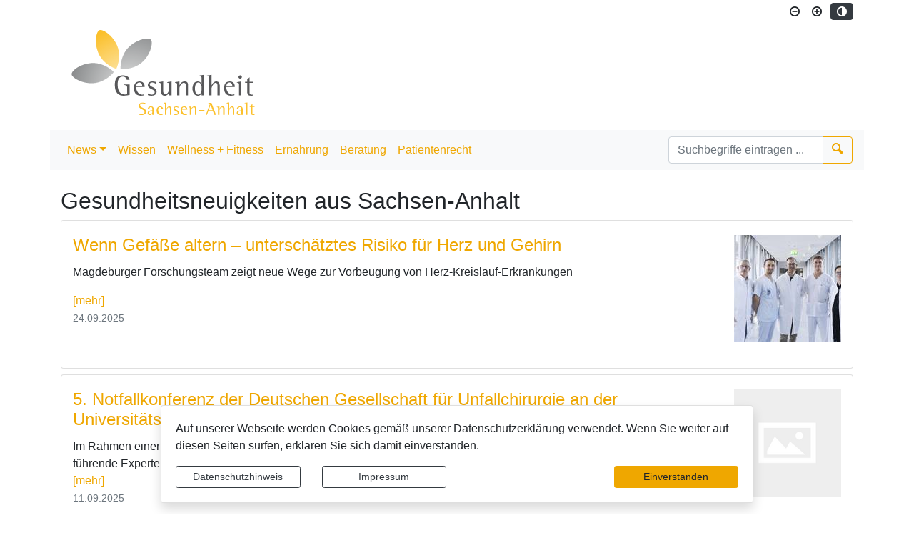

--- FILE ---
content_type: text/html; charset=UTF-8
request_url: https://www.gesundheit-sachsen-anhalt.de/
body_size: 12666
content:
<!DOCTYPE html>
<html lang="de" >
<head>
                            <base href="https://www.gesundheit-sachsen-anhalt.de/" />
<meta http-equiv="Content-Type" content="text/html; charset=UTF-8" />
<title>Startseite  Gesundheit Sachsen-Anhalt</title>
<meta name="generator" content="GeoCMS Version:5.51.01 brain-SCC GmbH (c) 2026" />
<meta name="keywords" content="Startseite" />
<meta name="robots" content="index, follow" />
<link  rel="stylesheet" type="text/css" href="https://www.gesundheit-sachsen-anhalt.de/res/jquery/css/jquery-ui.min.css?v=v5.51.01"  />
<link  rel="stylesheet" type="text/css" href="https://www.gesundheit-sachsen-anhalt.de/res/jquery/css/jquery-ui-brain.css?v=v5.51.01"  />
<link  id="special_btp_css"  rel="stylesheet" type="text/css" href="https://www.gesundheit-sachsen-anhalt.de/vendor/bootstrap/style_sac.css?v=v5.51.01"  />
<link  rel="stylesheet" type="text/css" href="https://www.gesundheit-sachsen-anhalt.de/res/icomoon/icomoon.css?v=v5.51.01"  />
<link  rel="stylesheet" type="text/css" href="https://www.gesundheit-sachsen-anhalt.de/res/lindua/lindua.css?v=v5.51.01"  />
<link  rel="stylesheet" type="text/css" href="https://www.gesundheit-sachsen-anhalt.de/res/vendor/bootstrap/icons/font/bootstrap-icons.css?v=v5.51.01"  />
<link  rel="stylesheet" type="text/css" href="https://www.gesundheit-sachsen-anhalt.de/res/vendor/bootstrap/xcontrols/xcontrols_bootstrap4_frontend.css?v=v5.51.01"  />
<link  rel="stylesheet" type="text/css" href="https://www.gesundheit-sachsen-anhalt.de/res/modules/gccookiemessage/templates/index.css?v=v5.51.01"  />
<script  src="https://www.gesundheit-sachsen-anhalt.de/res/jquery/js/jquery.min.js?v=v5.51.01"></script>
<script defer src="https://www.gesundheit-sachsen-anhalt.de/res/jquery/js/jquery-ui.min.js?v=v5.51.01"></script>
<script defer src="https://www.gesundheit-sachsen-anhalt.de/res/js/jquery/jquery-ui-touch-punch/jquery.ui.touch-punch.min.js?v=v5.51.01"></script>
<script defer src="https://www.gesundheit-sachsen-anhalt.de/res/vendor/bootstrap/plugin/js/popper.min.js?v=v5.51.01"></script>
<script defer src="https://www.gesundheit-sachsen-anhalt.de/res/vendor/bootstrap/4.6.0/js/bootstrap.min.js?v=v5.51.01"></script>
<script  src="https://www.gesundheit-sachsen-anhalt.de/res/js/gclocalstorage/gcLocalStorage.js?v=v5.51.01"></script>
<script  src="https://www.gesundheit-sachsen-anhalt.de/res/js/gc.js?v=v5.51.01"></script>
<script  src="https://www.gesundheit-sachsen-anhalt.de/res/js/xc.js?v=v5.51.01"></script>
<script defer src="https://www.gesundheit-sachsen-anhalt.de/res/vendor/bootstrap/plugin/js/responsive-tabs.js?v=v5.51.01"></script>
<script defer src="https://www.gesundheit-sachsen-anhalt.de/res/js/bootstrap/bootstrap-modaldialog/bootstrap.modaldialog.min.js?v=v5.51.01"></script>
<script defer src="https://www.gesundheit-sachsen-anhalt.de/res/vendor/bootstrap/plugin/bootstrap-autocomplete/dist/latest/bootstrap-autocomplete.js?v=v5.51.01"></script>
<script defer src="https://www.gesundheit-sachsen-anhalt.de/res/js/jquery/bootstrap-maxlength/src/bootstrap-maxlength.js?v=v5.51.01"></script>
<style>
.subkey-draft,
.subkey-draft-0 {
    border-left: 2px dashed red;
    padding-left: 2px;
}

.subkey-draft-50 {
    border-left: 2px dashed #F5DC60;
    padding-left: 2px;
}

.in-time-0 {
    border-left: 2px dashed yellow;
    padding-left: 2px;
}

.subkey-draft-99 {
    border-left: 2px dashed silver;
    padding-left: 2px;
}
            .breadcrumb-item + .breadcrumb-item-first::before {
    content : ":";
}

@media (pointer : coarse) {
    .btp_breadcrumb ol.breadcrumb.touch {
        flex-wrap  : nowrap;
    overflow-x : scroll;
    }

    .btp_breadcrumb a,
    .btp_breadcrumb span {
        white-space : nowrap;
    }

    .btp_breadcrumb li:last-child span {
        margin-right : .75rem;
    }

    .breadcrumb-item + .breadcrumb-item::before {
        float : none;
    }
}
			
.dropdown-menu {
	margin-top: 0 !important; /* 0.5rem*/
}	
		
.dropdown-submenu {
  position: relative;
}


.dropdown-submenu a::after {
  transform: rotate(-90deg);
  position: absolute;
  right: 8px;
  top: .8em;
}

.dropdown-submenu .dropdown-menu {
  top: 0;
  left: 100%;
  margin-left: .1rem;
  margin-right: .1rem;
}
</style>
<script  >
jQuery.noConflict();
var GeoCMSMultiObject = {};
/* +++++++++++++++++++++++++++++++++++++ */
window.GeoCMSLocalStorage      = new gcLocalStorage('gesundheit-sa',false); /* Wrapper für localStorage */
window.GeoCMSSessionStorage    = new gcLocalStorage('gesundheit-sa',true);  /* Wrapper für sessionStorage */
/* +++++++++++++++++++++++++++++++++++++ */

document.addEventListener('keyup',XControls.Core.closePopupWithEscape);			jQuery(function() {
				jQuery('.check_max_length').maxlength({
				    alwaysShow: true,
				    //threshold: 10,
				    warningClass: "badge bg-success",
				    limitReachedClass: "badge badge-danger",
				    placement: 'top'
				    //message: 'used %charsTyped% of %charsTotal% chars.'
				});
			}); jQuery(document).ready(function() {
     
     function is_touch_device() {
	 return (('ontouchstart' in window)
	      || (navigator.MaxTouchPoints > 0)
	      || (navigator.msMaxTouchPoints > 0));
}
     
     if (!is_touch_device()) {
		     jQuery('.navbar-nav .llevel-0').on('click', function(e) {
		         if (!jQuery(this).hasClass('noclick')) {
		             location.href = jQuery(this).attr('href');
		             return true;
		         }
		       
		         return false;
		     });
     }
     
     jQuery('.dropdown-menu a.dropdown-toggle').on('click', function(e) {
         if (!is_touch_device() && !jQuery(this).hasClass('noclick')) {
             location.href = jQuery(this).attr('href');
             return true;
         }
         
	  if (!jQuery(this).next().hasClass('show')) {
	    jQuery(this).parents('.dropdown-menu').first().find('.show').removeClass("show");
	  }
	  var parent  = jQuery(this).offsetParent();
	  var subMenu = jQuery(this).next(".dropdown-menu");
	  subMenu.toggleClass('show');
	  subMenu.css({"left": parent.outerWidth() - 10});
	  
	  jQuery(this).parents('li.nav-item.dropdown.show').on('hidden.bs.dropdown', function(e) {
	    jQuery('.dropdown-submenu .show').removeClass("show");
	  });
	  
	  return false;
	});
     
     
     jQuery('.nav-link').on('mouseenter', function(e) {
	    jQuery(this).parents('.navbar-nav').find('.show').removeClass("show");
	  if (!jQuery(this).next().hasClass('show')) {
	    jQuery(this).parents('.navbar-nav').first().find('.show').removeClass("show");
	  }
	  var subMenu = jQuery(this).next(".dropdown-menu");
	  subMenu.toggleClass('show');
	  jQuery(this).parents('li.nav-item.dropdown.show').on('hidden.bs.dropdown', function(e) {
	    jQuery('.dropdown-submenu .show').removeClass("show");
	  });
	  
	  return false;
	});
	
	jQuery('.navbar-nav').on('mouseleave', function(e) {
	    jQuery(this).find('.show').removeClass("show");
	});
	
	
	jQuery('.dropdown-menu a.dropdown-toggle').on('mouseenter', function(e) {
	  if (!jQuery(this).next().hasClass('show')) {
	    jQuery(this).parents('.dropdown-menu').first().find('.show').removeClass("show");
	  }
	  var parent  = jQuery(this).offsetParent();
	  var subMenu = jQuery(this).next(".dropdown-menu");
	  subMenu.toggleClass('show');
	  subMenu.css({"left": parent.outerWidth() - 10});
	
	
	  jQuery(this).parents('li.nav-item.dropdown.show').on('hidden.bs.dropdown', function(e) {
	    jQuery('.dropdown-submenu .show').removeClass("show");
	  });
	
	
	  return false;
	});
	
	jQuery('.dropdown-menu a.dropdown-normal').on('mouseenter', function(e) {
	  if (!jQuery(this).next().hasClass('show')) {
	    jQuery(this).parents('.dropdown-menu').first().find('.show').removeClass("show");
	  }
	  
	  jQuery(this).parents('li.nav-item.dropdown.show').on('hidden.bs.dropdown', function(e) {
	    jQuery('.dropdown-submenu .show').removeClass("show");
	  });
	
	
	  return false;
	});
	
});
function openWizardDialog(element_id, reference, wizardname) {
	var url = 'https://www.gesundheit-sachsen-anhalt.de/admin/page/ajax/GetWizard/?wizard=__WIZ__&uhash=YC9EApUIHue5nZPDyQ2bOrmtGL7BiWKVa1zMqcf4&input_id=__ID__'.replace('__WIZ__',wizardname).replace('__ID__',element_id);
	return BtpDialogClass.invokeOnClick(reference,url);
}
</script>

<link rel="canonical" href="https://www.gesundheit-sachsen-anhalt.de/de/startseite-sachsen-anhalt.html" />

            
    <meta http-equiv="X-UA-Compatible" content="IE=edge">
    <meta name="viewport" content="width=device-width, initial-scale=1, shrink-to-fit=no">
    <meta name="theme-color" content="#">
    <meta name="format-detection" content="telephone=no">
    <!--[if lt IE 11]>
    <script src="res/js/bootstrap/html5shiv.min.js"></script>
    <![endif]-->
     
    </head>
<body id="page-body"
      class="onecol style_sac">

    

<div id="pm_page">
    
        
    <header id="page-header"
            class="container-fluid px-0"
            data-gc-search="false">
        
                                                                        
        <div class="container">
                        
            <div class="header-top row flex-nowrapx mb-md-0 mb-lg-2">
                                
                                    <div class="col d-flex align-items-center order-3">
                        <div class="header-portal w-100">
                                        <div id="btp_pageheader" class="btp_pageheader modularea-__hidden view-singleview" data-gc-search="true">
    		<a id="content_6_135_1321"></a>    
    
        <div class="btp_pageheader-container     ">
            
            	
            



    


<div class="container-fluid">
    <div class="row btp_pageheader_container py-2">

                            <div class="col-4 col-md-2 col-lg-auto order-1 order-md-1 d-flex align-items-center justify-content-start pageheader-logo-col">
                <div class="logo d-flex align-items-center">
                                            <div class="d-flex flex-row align-items-center align-content-left justify-content-start w-100">
                            <div class="header-page-logo">
                                                                    <a href="https://www.gesundheit-sachsen-anhalt.de/de/startseite-sachsen-anhalt.html" target="_self" title="Interner Link: Sie wechseln auf eine Seite innerhalb dieser Website!">
                                        <img src="https://www.gesundheit-sachsen-anhalt.de/de/datei/vorschau/300x125/id/40745,1321/gp_logo_sachsen_anhalt.gif" class="img-fluid" alt="" title="gp logo sachsen anhalt (Interner Link: Sie wechseln auf eine Seite innerhalb dieser Website!)">
                                    </a>
                                                            </div>
                        </div>
                                    </div>
            </div>
        
                
        </div>

    




</div>


            	
        </div>

        
    </div>
    
                        </div>
                    </div>
                                                    <div class="col-12 py-1  d-flex d-print-none tools-barriere align-items-center justify-content-end  ">
                                    <div id="btp_accessibility_12_135_1321"
         class="btp_accessibility modularea-__hidden view-moduloutput" data-gc-search="true">
        		<a id="content_12_135_1321"></a>        
        
                    
            	
            
                        <style>
    #btp_accessibility_12_135_1321 .btn {
        display         : inline-flex;
        justify-content : center;
        align-items     : center;
    }
    #btp_accessibility_12_135_1321 .dropdown-item {
        justify-content: flex-start;
    }
</style>




<div class="element-container d-inline-flex">
            <div id="12_135_1321_fontsize"
             class="btn-group btn-group-sm fontsize"
             role="group">
                            
                                                                                <button
                        id="12_135_1321_fontsize-minus"
                                data-fontsize="minus"
                                title="Schriftgröße verkleinern"
                aria-label="Schriftgröße verkleinern"
                type="button"
                class="fontsize-btn btn btn-white hide-inactive"
                                        data-toggle="tooltip"
                                >
                       <span class="sr-only"></span>
                                        <i class="icon icon-minus-circle"></i>
                                         </button>
        
                            
                                                                                <button
                        id="12_135_1321_fontsize-normal"
                                data-fontsize="normal"
                                title="Schriftgröße zurücksetzen"
                aria-label="Schriftgröße zurücksetzen"
                type="button"
                class="fontsize-btn btn btn-white hide-inactive"
                                        data-toggle="tooltip"
                                >
                       <span class="sr-only"></span>
                                        <i class="icon icon-text-color"></i>
                                         </button>
        
                            
                                                                                <button
                        id="12_135_1321_fontsize-plus"
                                data-fontsize="plus"
                                title="Schriftgröße vergrößern"
                aria-label="Schriftgröße vergrößern"
                type="button"
                class="fontsize-btn btn btn-white"
                                        data-toggle="tooltip"
                                >
                       <span class="sr-only"></span>
                                        <i class="icon icon-plus-circle"></i>
                                         </button>
        
                        
                                                        </div>
            <div id="12_135_1321_cssmode"
             class="btn-group btn-group-sm cssmode"
             role="group">
                            
                                                                                                        <button
                        id="12_135_1321_cssmode-sac"
                                data-cssmode="sac"
                                title="Standardmodus aktivieren"
                aria-label="Standardmodus aktivieren"
                type="button"
                class="cssmode-btn btn btn-white rounded"
                                        data-toggle="tooltip"
                                >
                       <span class="sr-only">Standardmodus aktivieren</span>
                                        <i class="icon icon-contrast"></i>
                                         </button>
        
                            
                                                                                                        <button
                        id="12_135_1321_cssmode-sac-contrast"
                                data-cssmode="sac-contrast"
                                title="Kontrastmodus aktivieren"
                aria-label="Kontrastmodus aktivieren"
                type="button"
                class="cssmode-btn btn btn-dark rounded"
                                        data-toggle="tooltip"
                                >
                       <span class="sr-only">Kontrastmodus aktivieren</span>
                                        <i class="icon icon-contrast"></i>
                                         </button>
        
                        
                                                        </div>
    </div>

    <script>
    GeoCMS.Content.Core.alternateDocumentReady(function() {
        
        //FONTSIZE VARIABLES
        var fsb = 16 // Font Size Base
        var st = 2 // Steps in each Direction
        var ss = 1 // Step Size
        var maxfs = fsb + (st * ss)
        var minfs = fsb - (st * ss)
        var fs = fsb; //fontsize at runtime
        var fsCookiename = '12_135_1321_fontsize'
        var htmlTag = document.getElementsByTagName("html")[0];
        
        //BUTTON SELECTORS
        var btnMinus = document.getElementById("12_135_1321_fontsize-minus")
        var btnPlus = document.getElementById("12_135_1321_fontsize-plus")
        var btnNormal = document.getElementById("12_135_1321_fontsize-normal")

        //CHECK FONTSIZE COOKIE
        if ((!window.GeoCMSLocalStorage.getItem(fsCookiename))) {
            if (htmlTag.style.fontsize) {
                fs = parseInt(htmlTag.style.fontSize.replace('px', ''))
            } else {
                fs = fsb;
            }
        } else {
            fs = parseInt(window.GeoCMSLocalStorage.getItem(fsCookiename))
            window.GeoCMSLocalStorage.setItem(fsCookiename, parseInt(fs))
            setFontsize(fs);
        }
        
        setEventListeners()
        checkButtons(fs);
        
        function disable(e) {
            e.classList.add("disabled")
            e.setAttribute("aria-disabled", true)
            e.setAttribute("disabled", "")
            jQuery(e).tooltip('hide')
            jQuery(e).tooltip('disable')
        }

        function enable(e) {
            e.classList.remove("disabled")
            e.removeAttribute("aria-disabled")
            e.removeAttribute("disabled")
            jQuery(e).tooltip('enable')
        }

        function checkButtons(s) {
            if (s == fsb) {
                if (btnMinus) {
                    enable(btnMinus)
                }
                if (btnNormal) {
                
                    disable(btnNormal)
                }
                if (btnPlus) {
                    enable(btnPlus)
                }
            }
            if (s > fsb) {
                if (btnMinus) {
                    enable(btnMinus)
                }
                if (btnNormal) {
                    enable(btnNormal)
                }
            }
            if (s <= minfs) {
                if (btnMinus) {
                    disable(btnMinus)
                }
            }
            if (s >= maxfs) {
                if (btnPlus) {
                    disable(btnPlus)
                }
            }
            if (s < maxfs) {
                if (btnPlus) {
                    enable(btnPlus)
                }
            }
            if (s != fsb) {
                if (btnNormal) {
                    enable(btnNormal)
                }
            }
        }
        
        function setFontsize(fs) {
            htmlTag.style.fontSize = fs + 'px'
            window.GeoCMSLocalStorage.setItem(fsCookiename, parseInt(fs))
            checkButtons(fs)
        }

        function setEventListeners() {
            if (btnPlus) {
                btnPlus.addEventListener("click", function () {
                    if (fs + ss <= maxfs) {
                        fs += ss
                        setFontsize(fs);
                    }
                })
            }

            if (btnMinus) {
                btnMinus.addEventListener("click", function () {
                    if (fs - ss >= minfs) {
                        fs -= ss
                        setFontsize(fs);
                    }
                })
            }
            if (btnNormal) {
                btnNormal.addEventListener("click", function () {
                    if (fs != fsb) {
                        fs = fsb
                        setFontsize(fs);
                    }
                })
            }
        }
       
    })
</script>
<style>
    button.fontsize-btn.hide-inactive:disabled {
        display : none !important;
    }
</style>                        
<script>

    GeoCMS.Content.Core.alternateDocumentReady(function() {
        //CSS-MODES
        var cssModeCookie = 'cssMode' // Cookie-Name
        var baseUrl = 'https://www.gesundheit-sachsen-anhalt.de/' // Domain-URL
        var cssLinkID = 'special_btp_css' // ID des Link-Elements im HEAD
        var cssPath = 'vendor/bootstrap/' // Ordner-Pfad zur CSS-Datei

        //If compiled SASS is in Head
        if (document.getElementById(cssLinkID) !== null) {

            //get defaultCSSMode out of filename
            var defaultCSSUrl = document.getElementById(cssLinkID).getAttribute("href").replace("style_", "").replace(/\?.*/, '').replace(".css", "")
            var defaultCSSMode = defaultCSSUrl.substring(defaultCSSUrl.lastIndexOf("/") + 1)
            var defaultCSSButton = document.querySelector(".cssmode-btn[data-cssmode='sac']")
            defaultCSSButton.setAttribute("data-cssmode", defaultCSSMode)

            //Prepare Contrast-Style-Tag
            var styleTag = document.createElement('style')
            styleTag.id = "css_mode_tag"
            styleTag.setAttribute('media', 'max-width: 1px')
            document.getElementById(cssLinkID).parentNode.insertBefore(styleTag, document.getElementById(cssLinkID).nextSibling)

            //Check Local Storage
            if (window.GeoCMSLocalStorage.getItem(cssModeCookie) === null) {
                setClasses(defaultCSSMode)
            } else if (defaultCSSMode != window.GeoCMSLocalStorage.getItem(cssModeCookie)) {
                setClasses(window.GeoCMSLocalStorage.getItem(cssModeCookie))
                setStyles(window.GeoCMSLocalStorage.getItem(cssModeCookie))
            }
        }

        function CSSLoaded() {
            document.getElementById('css_mode_tag').removeAttribute('media')
            document.getElementById(cssLinkID).disabled = true
        }

        function setStyles(cssMode) {
            //if Safari
            if (/^((?!chrome|android).)*safari/i.test(navigator.userAgent)) {
                document.getElementById(cssLinkID).setAttribute('href', baseUrl + cssPath + 'style_' + cssMode + '.css')
            } else {
                styleTag.textContent = '@import "' + baseUrl + cssPath + 'style_' + cssMode + '.css' + '"'
                var fi = setInterval(function () {
                    try {
                        styleTag.sheet.cssRules // <--- MAGIC: only populated when file is loaded
                        CSSLoaded('listening to @import-ed cssRules')
                        clearInterval(fi)
                    } catch (e) {
                    }
                }, 10)
            }
        }

        function resetStyles() {
            //if Safari
            if (/^((?!chrome|android).)*safari/i.test(navigator.userAgent)) {
                document.getElementById(cssLinkID).setAttribute('href', baseUrl + cssPath + 'style_' + defaultCSSMode + '.css')
            } else {
                document.getElementById(cssLinkID).removeAttribute('disabled')
                styleTag.setAttribute('media', 'max-width: 1px')
            }
        }

        function removeCookie() {
            window.GeoCMSLocalStorage.removeItem(cssModeCookie)
        }

        function setClasses(cssMode) {
                        //Remove Button Active
            var disabledButtons = document.querySelectorAll(".cssmode-btn.disabled")
            for (var dBI = 0; dBI < disabledButtons.length; dBI++) {
                disabledButtons[dBI].classList.remove("disabled")
                disabledButtons[dBI].removeAttribute("disabled");
            }
            // $('.cssmode-btn.disabled').removeClass("disabled").prop("disabled", false)
            jQuery('.cssmode-btn.disabled').tooltip("hide")
            //Set btn of active CSS-Mode to Disabled
            var activeButton = document.querySelector('.cssmode-btn[data-cssmode="' + cssMode + '"]')
            activeButton.classList.add("disabled")
            activeButton.setAttribute("disabled", "");
            jQuery('.cssmode-btn[data-cssmode="' + cssMode + '"]').tooltip("hide")
                        //SET BODYCLASS
            for (var i = document.body.classList.length - 1; i >= 0; i--) {
                var className = document.body.classList[i];
                if (className.startsWith('css-mode-')) {
                    document.body.classList.remove(className);
                }
            }
            document.body.classList.add("css-mode-" + cssMode)
        }

        function setCookie(cssMode) {
            window.GeoCMSLocalStorage.setItem(cssModeCookie, cssMode)
        }

        //Event Listeners
        var cssModeBtns = document.querySelectorAll('.cssmode-btn')
        
        for (var i = 0; i < cssModeBtns.length; i++) {
            cssModeBtns[i].addEventListener('click', function (e) {
                //IF Cookie is not Default
                var cssMode = e.currentTarget.dataset.cssmode
                setClasses(cssMode)
                if (cssMode != defaultCSSMode) {
                    setStyles(cssMode)
                    setCookie(cssMode)
                } else {
                    resetStyles()
                    removeCookie()
                }
            })
        }
    })
</script>
<style>
    button.cssmode-btn.disabled {
        display : none !important;
    }
</style>
<style>
                    #btp_accessibility_12_135_1321 .btn-group {
            margin-right : 0.25rem;
        }
    
        #btp_accessibility_12_135_1321 .btn-group:last-child {
            margin-right : 0;
        }
            </style>            
            	
                
            </div>
    
                    </div>
                                            </div>
        </div>
    </header>
    
        
        
        
                                    <!-- btp_frontend: empty -->
                    <div class="btp_navbar modularea-header view-moduloutput" data-gc-search="true">
    


	

    
                    <nav id="navbar_e2e2726c4d95e931926d3da3a38c965d" class="navbar navbar-expand-lg  bg-light  container"><button class="navbar-toggler navbar-toggler-right " type="button" data-toggle="collapse" data-target="#nav_e2e2726c4d95e931926d3da3a38c965d" aria-controls="nav_e2e2726c4d95e931926d3da3a38c965d" aria-expanded="false" aria-label="Toggle navigation"><span class="navbar-toggler-icon"><span class="sr-only">Navigation auf/zu</span></span></button><div class="collapse navbar-collapse" id="nav_e2e2726c4d95e931926d3da3a38c965d"><ul class="nav navbar-nav mr-auto"><li id="li_node_176" class="nav-item   nlevel-0 dropdown"><a data-id="node_176"
               class="nav-link llevel-0 dropdown-toggle    "
               data-toggle="dropdown" title="News"                href="https://www.gesundheit-sachsen-anhalt.de/de/news-gesundheit-sachsen-anhalt.html">News</a><ul id="sub_node_176" class="dropdown-menu  nlevel-0"><li class=" nlevel-0 touchOnly"><a                class="dropdown-item dropdown-normal  "
               title="News" href="https://www.gesundheit-sachsen-anhalt.de/de/news-gesundheit-sachsen-anhalt.html"
               target="_self">Weiter ...</a></li><li class="dropdown-divider touchOnly">&nbsp;</li><li class=" nlevel-1 "><a                class="dropdown-item dropdown-normal  "
               title="Allgemeines" href="https://www.gesundheit-sachsen-anhalt.de/de/allgemeines-sachsen-anhalt.html"
               target="_self">Allgemeines</a></li><li class=" nlevel-1 "><a                class="dropdown-item dropdown-normal  "
               title="Wissenschaft" href="https://www.gesundheit-sachsen-anhalt.de/de/wissenschaft-sachsen-anhalt.html"
               target="_self">Wissenschaft</a></li><li class=" nlevel-1 "><a                class="dropdown-item dropdown-normal  "
               title="Politik" href="https://www.gesundheit-sachsen-anhalt.de/de/politik-sachsen-anhalt.html"
               target="_self">Politik</a></li><li class=" nlevel-1 "><a                class="dropdown-item dropdown-normal  "
               title="Gesunder Tipp" href="https://www.gesundheit-sachsen-anhalt.de/de/gesunder-tipp-sachsen-anhalt.html"
               target="_self">Gesunder Tipp</a></li><li class=" nlevel-1 "><a                class="dropdown-item dropdown-normal  "
               title="Behandlung" href="https://www.gesundheit-sachsen-anhalt.de/de/behandlung-sachsen-anhalt.html"
               target="_self">Behandlung</a></li></ul></li><li class="nav-item nlevel-0 "><a                class="nav-link dropdown-normal  "
               title="Wissen" href="https://www.gesundheit-sachsen-anhalt.de/de/wissen-gesundheit-sachsen-anhalt.html"
               target="_self">Wissen</a></li><li class="nav-item nlevel-0 "><a                class="nav-link dropdown-normal  "
               title="Wellness + Fitness" href="https://www.gesundheit-sachsen-anhalt.de/de/wellness-fitness-sachsen-anhalt.html"
               target="_self">Wellness + Fitness</a></li><li class="nav-item nlevel-0 "><a                class="nav-link dropdown-normal  "
               title="Ernährung" href="https://www.gesundheit-sachsen-anhalt.de/de/ernaehrung-gesundheit-sachsen-anhalt.html"
               target="_self">Ernährung</a></li><li class="nav-item nlevel-0 "><a                class="nav-link dropdown-normal  "
               title="Beratung" href="https://www.gesundheit-sachsen-anhalt.de/de/beratung-gesundheit-sachsen-anhalt.html"
               target="_self">Beratung</a></li><li class="nav-item nlevel-0 "><a                class="nav-link dropdown-normal  "
               title="Patientenrecht" href="https://www.gesundheit-sachsen-anhalt.de/de/patientenrecht-gesundheit-sachsen-anhalt.html"
               target="_self">Patientenrecht</a></li></ul><form class="form-inline" method="get" action="https://www.gesundheit-sachsen-anhalt.de/de/suche-gesundheit-sachsen-anhalt.html"><input type="hidden" name="search[submitted]" value="1"/><div class="input-group"><input type="text" class="form-control"  name="search[word]" value="" title="Hier können Sie mehrere, durch Leerzeichen getrennte Suchbegriffe eintragen" placeholder="Suchbegriffe eintragen ..." aria-label="Suchbegriffe"><div class="input-group-append"><button class="btn btn-outline-primary" type="submit" title="Hier klicken, um die Suche auszulösen!"><i class="icon icon-search"><span class="sr-only">Suchen</span></i></button></div></div></form></div></nav>
    

	
</div>
            
        
        
                
        
                    
        
        
    
        
        
    <div id="content"
         class="container py-4">
                <div class="row ">
            <main class="col-12">
                <div class="col-main"
                     data-gc-search="true">
                                            <div class="btp_article modularea-main view-listview" data-gc-search="false"

    
    
    
    
    data-article-view="listview"
>

    		<a id="content_1_191_1321"></a>                    <h2 class="module-headline text-body"><span>Gesundheitsneuigkeiten aus Sachsen-Anhalt</span></h2>
        	
        
        
        	


            <script>
                
            </script>

        
                    <div id="listview_1_191_1321" class="row no-gutters matrix-1 listview" data-gc-search="false">
            


<div  class=" col-md-12" ><div id="content_1_191_1321_43477_1321"
         class="card oddeven0  box-shadow subkey-article-90 in-time-1 "
         style="height: 100%"><div class="card-body
						d-inline-flex flex-wrap flex-wrap-reverse px-0			 "><div class="card-img-right order-2 px-3 mb-3"><a href="/de/startseite-sachsen-anhalt/wenn-gefaesse-altern-unterschaetztes-risiko-fuer-herz-und-gehirn.html"  ><div class="jcrop-link-base"><picture class="teaser-picture"><img class="img-fluid " src="https://www.gesundheit-sachsen-anhalt.de/de/datei/zuschneiden/150x150/id/43477,1321/das_magdeburger_forschungsteam_zur_gef_alterung_fotografin_sarah_kossmann.jpg"  title="Ein Teil des Magdeburger Forschungsteams zur Gefäßalterung (v. l.): Prof. Dr. med. Rüdiger Braun-Dullaeus, Direktor der Universitätsklinik für Kardiologie und Angiologie Magdeburg, Dr. med. Matthias Kunz, Facharzt für Innere Medizin, Dr. med. Patrick Müller und Dr. med. Maximilian Herzog, Assistenzärzte der Universitätsklinik für Kardiologie und Angiologie Magdeburg und Prof. Dr. med. Stefanie Schreiber, kommissarische Direktorin der Universitätsklinik für Neurologie Magdeburg. &copy; Sarah Kossmann/Universitätsmedizin Magdeburg" alt="das magdeburger forschungsteam zur gef alterung fotografin sarah kossmann"></picture></div></a></div><div class="content order-1 flex-grow-1 px-3"
                 style="min-width: 0%; flex-basis: 180px;"><h4 class="card-title d-flex justify-content-between "><span><a href="/de/startseite-sachsen-anhalt/wenn-gefaesse-altern-unterschaetztes-risiko-fuer-herz-und-gehirn.html" class="card-title-link" >
                                                        Wenn Gefäße altern – unterschätztes Risiko für Herz und Gehirn</a></span></h4><div class="teaser card-text"><p>Magdeburger Forschungsteam zeigt neue Wege zur Vorbeugung von Herz-Kreislauf-Erkrankungen</p></div><a href="/de/startseite-sachsen-anhalt/wenn-gefaesse-altern-unterschaetztes-risiko-fuer-herz-und-gehirn.html" class="card-link" >[mehr]</a><div class="date card-text mt-auto"><small class="text-muted">24.09.2025 </small></div></div></div></div></div>            


<div  class=" col-md-12" ><div id="content_1_191_1321_43461_1321"
         class="card oddeven1  box-shadow subkey-article-90 in-time-1 "
         style="height: 100%"><div class="card-body
						d-inline-flex flex-wrap flex-wrap-reverse px-0			 "><div class="card-img-right order-2 px-3 mb-3"><a href="/de/startseite-sachsen-anhalt/5-notfallkonferenz-der-deutschen-gesellschaft-fuer-unfallchirurgie-an-der-universitaetsmedizin-magdeburg.html"  ><div class="jcrop-link-base"><picture class="teaser-picture"><img class="img-fluid " src="https://www.gesundheit-sachsen-anhalt.de/de/datei/zuschneiden/150x150/id/40680,1321/noimg.png"  title="KEIN BILD" alt=""></picture></div></a></div><div class="content order-1 flex-grow-1 px-3"
                 style="min-width: 0%; flex-basis: 180px;"><h4 class="card-title d-flex justify-content-between "><span><a href="/de/startseite-sachsen-anhalt/5-notfallkonferenz-der-deutschen-gesellschaft-fuer-unfallchirurgie-an-der-universitaetsmedizin-magdeburg.html" class="card-title-link" >
                                                        5. Notfallkonferenz der Deutschen Gesellschaft für Unfallchirurgie an der Universitätsmedizin Magdeburg</a></span></h4><div class="teaser card-text">
                        Im Rahmen einer Notfallkonferenz an der Universit&auml;tsmedizin Magdeburg bringt die Deutsche Gesellschaft f&uuml;r Unfallchirurgie f&uuml;hrende Experten aus Wissenschaft, Politik und Bundeswehr zusammen, um aktuelle Entwicklungen in der Notfall- ...
                    </div><a href="/de/startseite-sachsen-anhalt/5-notfallkonferenz-der-deutschen-gesellschaft-fuer-unfallchirurgie-an-der-universitaetsmedizin-magdeburg.html" class="card-link" >[mehr]</a><div class="date card-text mt-auto"><small class="text-muted">11.09.2025 </small></div></div></div></div></div>            


<div  class=" col-md-12" ><div id="content_1_191_1321_43458_1321"
         class="card oddeven0  box-shadow subkey-article-90 in-time-1 "
         style="height: 100%"><div class="card-body
						d-inline-flex flex-wrap flex-wrap-reverse px-0			 "><div class="card-img-right order-2 px-3 mb-3"><a href="/de/startseite-sachsen-anhalt/erste-amyloid-antikoerper-infusion-in-magdeburg-neuer-meilenstein-in-der-alzheimer-therapie.html"  ><div class="jcrop-link-base"><picture class="teaser-picture"><img class="img-fluid " src="https://www.gesundheit-sachsen-anhalt.de/de/datei/zuschneiden/150x150/id/43458,1321/ged_chtnissprechstunde_alzheimer_therampie.jpg"  title="Dr. med. Michaela Butryn (Neurologin), ein Patient der Gedächtnissprechstunde, Pfleger Jonas Reuter sowie Dr. med. Wenzel Glanz (Leitender Arzt der Gedächtnissprechstunde) &copy; Melitta Schubert/UMMD" alt="ged chtnissprechstunde alzheimer therampie"></picture></div></a></div><div class="content order-1 flex-grow-1 px-3"
                 style="min-width: 0%; flex-basis: 180px;"><h4 class="card-title d-flex justify-content-between "><span><a href="/de/startseite-sachsen-anhalt/erste-amyloid-antikoerper-infusion-in-magdeburg-neuer-meilenstein-in-der-alzheimer-therapie.html" class="card-title-link" >
                                                        Erste Amyloid-Antikörper-Infusion in Magdeburg: Neuer Meilenstein in der Alzheimer-Therapie</a></span></h4><div class="teaser card-text">
                        In der Universit&auml;tsklinik f&uuml;r Neurologie Magdeburg wurde am 9. September erstmals ein Patient mit dem neu zugelassenen Medikament Lecanemab (Handelsname: Leqembi) behandelt. Damit steht Betroffenen in der Region erstmals eine ...
                    </div><a href="/de/startseite-sachsen-anhalt/erste-amyloid-antikoerper-infusion-in-magdeburg-neuer-meilenstein-in-der-alzheimer-therapie.html" class="card-link" >[mehr]</a><div class="date card-text mt-auto"><small class="text-muted">11.09.2025 </small></div></div></div></div></div>            


<div  class=" col-md-12" ><div id="content_1_191_1321_43456_1321"
         class="card oddeven1  box-shadow subkey-article-90 in-time-1 "
         style="height: 100%"><div class="card-body
						d-inline-flex flex-wrap flex-wrap-reverse px-0			 "><div class="card-img-right order-2 px-3 mb-3"><a href="/de/startseite-sachsen-anhalt/post-covid-studie-untersucht-einfluss-von-ausdauertraining-.html"  ><div class="jcrop-link-base"><picture class="teaser-picture"><img class="img-fluid " src="https://www.gesundheit-sachsen-anhalt.de/de/datei/zuschneiden/150x150/id/40680,1321/noimg.png"  title="KEIN BILD" alt=""></picture></div></a></div><div class="content order-1 flex-grow-1 px-3"
                 style="min-width: 0%; flex-basis: 180px;"><h4 class="card-title d-flex justify-content-between "><span><a href="/de/startseite-sachsen-anhalt/post-covid-studie-untersucht-einfluss-von-ausdauertraining-.html" class="card-title-link" >
                                                        Post-COVID: Studie untersucht Einfluss von Ausdauertraining</a></span></h4><div class="teaser card-text"><p>Die Universit&auml;tsmedizin Magdeburg sucht Probandinnen und Probanden f&uuml;r eine Studie &uuml;ber die Wirksamkeit von Ausdauertraining bei Betroffenen mit Post-COVID.</p></div><a href="/de/startseite-sachsen-anhalt/post-covid-studie-untersucht-einfluss-von-ausdauertraining-.html" class="card-link" >[mehr]</a><div class="date card-text mt-auto"><small class="text-muted">11.09.2025 </small></div></div></div></div></div>            


<div  class=" col-md-12" ><div id="content_1_191_1321_43453_1321"
         class="card oddeven0  box-shadow subkey-article-90 in-time-1 "
         style="height: 100%"><div class="card-body
						d-inline-flex flex-wrap flex-wrap-reverse px-0			 "><div class="card-img-right order-2 px-3 mb-3"><a href="/de/startseite-sachsen-anhalt/welt-suizidpraeventionstag-am-10-september-2025.html"  ><div class="jcrop-link-base"><picture class="teaser-picture"><img class="img-fluid " src="https://www.gesundheit-sachsen-anhalt.de/de/datei/zuschneiden/150x150/id/40680,1321/noimg.png"  title="KEIN BILD" alt=""></picture></div></a></div><div class="content order-1 flex-grow-1 px-3"
                 style="min-width: 0%; flex-basis: 180px;"><h4 class="card-title d-flex justify-content-between "><span><a href="/de/startseite-sachsen-anhalt/welt-suizidpraeventionstag-am-10-september-2025.html" class="card-title-link" >
                                                        Welt-Suizidpräventionstag am 10. September 2025</a></span></h4><div class="teaser card-text"><p>Projekt "Suizidpr&auml;vention in Sachsen-Anhalt gemeinsam gestalten" will Betroffenen fr&uuml;hzeitig Wege zu Hilfe erm&ouml;glichen</p></div><a href="/de/startseite-sachsen-anhalt/welt-suizidpraeventionstag-am-10-september-2025.html" class="card-link" >[mehr]</a><div class="date card-text mt-auto"><small class="text-muted">10.09.2025 </small></div></div></div></div></div>            


<div  class=" col-md-12" ><div id="content_1_191_1321_43451_1321"
         class="card oddeven1  box-shadow subkey-article-90 in-time-1 "
         style="height: 100%"><div class="card-body
						d-inline-flex flex-wrap flex-wrap-reverse px-0			 "><div class="card-img-right order-2 px-3 mb-3"><a href="/de/startseite-sachsen-anhalt/ausbildungszentrum-fuer-gesundheitsfachberufe-an-der-universitaetsmedizin-magdeburg-startet-ins-ausbildungsjahr-2025.html"  ><div class="jcrop-link-base"><picture class="teaser-picture"><img class="img-fluid " src="https://www.gesundheit-sachsen-anhalt.de/de/datei/zuschneiden/150x150/id/43451,1321/azg_der_ummd_startet_ins_ausbildungsjahr_2025.jpg"  title="AZG der UMMD startet ins Ausbildungsjahr 2025 &copy; Melitta Schubert/UMMD" alt="azg der ummd startet ins ausbildungsjahr 2025"></picture></div></a></div><div class="content order-1 flex-grow-1 px-3"
                 style="min-width: 0%; flex-basis: 180px;"><h4 class="card-title d-flex justify-content-between "><span><a href="/de/startseite-sachsen-anhalt/ausbildungszentrum-fuer-gesundheitsfachberufe-an-der-universitaetsmedizin-magdeburg-startet-ins-ausbildungsjahr-2025.html" class="card-title-link" >
                                                        Ausbildungszentrum für Gesundheitsfachberufe an der Universitätsmedizin Magdeburg startet ins Ausbildungsjahr 2025</a></span></h4><div class="teaser card-text">
                        F&uuml;r 120 junge Menschen begann am 1. September 2025 die Ausbildung am Ausbildungszentrum f&uuml;r Gesundheitsfachberufe in den Bereichen Pflegefachkraft, Operationstechnische Assistenz, An&auml;sthesietechnische Assistenz, Medizinische ...
                    </div><a href="/de/startseite-sachsen-anhalt/ausbildungszentrum-fuer-gesundheitsfachberufe-an-der-universitaetsmedizin-magdeburg-startet-ins-ausbildungsjahr-2025.html" class="card-link" >[mehr]</a><div class="date card-text mt-auto"><small class="text-muted">10.09.2025 </small></div></div></div></div></div>            


<div  class=" col-md-12" ><div id="content_1_191_1321_43445_1321"
         class="card oddeven0  box-shadow subkey-article-90 in-time-1 "
         style="height: 100%"><div class="card-body
						d-inline-flex flex-wrap flex-wrap-reverse px-0			 "><div class="card-img-right order-2 px-3 mb-3"><a href="/de/startseite-sachsen-anhalt/gefaesschirurgie-zwischen-gesetz-und-praxis-umsetzung-des-krankenhausversorgungsverbesserungsgesetzes-expertenrunde-an-der-universitaetsmedizin-magdeburg.html"  ><div class="jcrop-link-base"><picture class="teaser-picture"><img class="img-fluid " src="https://www.gesundheit-sachsen-anhalt.de/de/datei/zuschneiden/150x150/id/40680,1321/noimg.png"  title="KEIN BILD" alt=""></picture></div></a></div><div class="content order-1 flex-grow-1 px-3"
                 style="min-width: 0%; flex-basis: 180px;"><h4 class="card-title d-flex justify-content-between "><span><a href="/de/startseite-sachsen-anhalt/gefaesschirurgie-zwischen-gesetz-und-praxis-umsetzung-des-krankenhausversorgungsverbesserungsgesetzes-expertenrunde-an-der-universitaetsmedizin-magdeburg.html" class="card-title-link" >
                                                        Gefäßchirurgie zwischen Gesetz und Praxis: Umsetzung des Krankenhausversorgungsverbesserungsgesetzes - Expertenrunde an der Universitätsmedizin Magdeburg</a></span></h4><div class="teaser card-text">
                        Die Universit&auml;tsklinik f&uuml;r Allgemein-, Viszeral-, Gef&auml;&szlig;- und Transplantationschirurgie Magdeburg unter der Leitung von Dr. med. Udo Barth l&auml;dt gemeinsam mit der Universit&auml;tsklinik f&uuml;r Viszerale, Gef&auml;&szlig;- ...
                    </div><a href="/de/startseite-sachsen-anhalt/gefaesschirurgie-zwischen-gesetz-und-praxis-umsetzung-des-krankenhausversorgungsverbesserungsgesetzes-expertenrunde-an-der-universitaetsmedizin-magdeburg.html" class="card-link" >[mehr]</a><div class="date card-text mt-auto"><small class="text-muted">09.09.2025 </small></div></div></div></div></div>            


<div  class=" col-md-12" ><div id="content_1_191_1321_43440_1321"
         class="card oddeven1  box-shadow subkey-article-90 in-time-1 "
         style="height: 100%"><div class="card-body
						d-inline-flex flex-wrap flex-wrap-reverse px-0			 "><div class="card-img-right order-2 px-3 mb-3"><a href="/de/startseite-sachsen-anhalt/universitaetsmedizin-magdeburg-laedt-ein-neuroconnect-mjc-mitteldeutscher-neurovaskulaerer-dialog-in-magdeburg.html"  ><div class="jcrop-link-base"><picture class="teaser-picture"><img class="img-fluid " src="https://www.gesundheit-sachsen-anhalt.de/de/datei/zuschneiden/150x150/id/40680,1321/noimg.png"  title="KEIN BILD" alt=""></picture></div></a></div><div class="content order-1 flex-grow-1 px-3"
                 style="min-width: 0%; flex-basis: 180px;"><h4 class="card-title d-flex justify-content-between "><span><a href="/de/startseite-sachsen-anhalt/universitaetsmedizin-magdeburg-laedt-ein-neuroconnect-mjc-mitteldeutscher-neurovaskulaerer-dialog-in-magdeburg.html" class="card-title-link" >
                                                        Universitätsmedizin Magdeburg lädt ein: NeuroConnect MJC - Mitteldeutscher Neurovaskulärer Dialog in Magdeburg</a></span></h4><div class="teaser card-text">
                        Die Universit&auml;tsklinik f&uuml;r Neuroradiologie Magdeburg l&auml;dt herzlich zu einer interdisziplin&auml;ren Fortbildungsveranstaltung zur neurovaskul&auml;ren Medizin ein. In diesem Jahr richtet sich der besondere Fokus auf den Dialog zwischen ...
                    </div><a href="/de/startseite-sachsen-anhalt/universitaetsmedizin-magdeburg-laedt-ein-neuroconnect-mjc-mitteldeutscher-neurovaskulaerer-dialog-in-magdeburg.html" class="card-link" >[mehr]</a><div class="date card-text mt-auto"><small class="text-muted">08.09.2025 </small></div></div></div></div></div>            


<div  class=" col-md-12" ><div id="content_1_191_1321_43426_1321"
         class="card oddeven0  box-shadow subkey-article-90 in-time-1 "
         style="height: 100%"><div class="card-body
						d-inline-flex flex-wrap flex-wrap-reverse px-0			 "><div class="card-img-right order-2 px-3 mb-3"><a href="/de/startseite-sachsen-anhalt/fuer-besondere-leistungen-in-forschung-und-lehre-geehrt.html"  ><div class="jcrop-link-base"><picture class="teaser-picture"><img class="img-fluid " src="https://www.gesundheit-sachsen-anhalt.de/de/datei/zuschneiden/150x150/id/43436,1321/prof._dr._med._hannes_cash_privat.jpg"  title="Portrait Prof. Dr. med. Hannes Cash &copy; privat" alt="Prof. Dr. med. Hannes Cash privat"></picture></div></a></div><div class="content order-1 flex-grow-1 px-3"
                 style="min-width: 0%; flex-basis: 180px;"><h4 class="card-title d-flex justify-content-between "><span><a href="/de/startseite-sachsen-anhalt/fuer-besondere-leistungen-in-forschung-und-lehre-geehrt.html" class="card-title-link" >
                                                        Für besondere Leistungen in Forschung und Lehre geehrt</a></span></h4><div class="teaser card-text"><p>Die Medizinische Fakult&auml;t der Otto-von-Guericke-Universit&auml;t Magdeburg verleiht den Titel der &bdquo;au&szlig;erplanm&auml;&szlig;igen Professur&ldquo;</p></div><a href="/de/startseite-sachsen-anhalt/fuer-besondere-leistungen-in-forschung-und-lehre-geehrt.html" class="card-link" >[mehr]</a><div class="date card-text mt-auto"><small class="text-muted">08.09.2025 </small></div></div></div></div></div>            


<div  class=" col-md-12" ><div id="content_1_191_1321_43422_1321"
         class="card oddeven1  box-shadow subkey-article-90 in-time-1 "
         style="height: 100%"><div class="card-body
						d-inline-flex flex-wrap flex-wrap-reverse px-0			 "><div class="card-img-right order-2 px-3 mb-3"><a href="/de/startseite-sachsen-anhalt/elterninfoabende-an-der-universitaetsfrauenklinik-magdeburg-gut-informiert-in-die-geburt-starten.html"  ><div class="jcrop-link-base"><picture class="teaser-picture"><img class="img-fluid " src="https://www.gesundheit-sachsen-anhalt.de/de/datei/zuschneiden/150x150/id/40680,1321/noimg.png"  title="KEIN BILD" alt=""></picture></div></a></div><div class="content order-1 flex-grow-1 px-3"
                 style="min-width: 0%; flex-basis: 180px;"><h4 class="card-title d-flex justify-content-between "><span><a href="/de/startseite-sachsen-anhalt/elterninfoabende-an-der-universitaetsfrauenklinik-magdeburg-gut-informiert-in-die-geburt-starten.html" class="card-title-link" >
                                                        Elterninfoabende an der Universitätsfrauenklinik Magdeburg: Gut informiert in die Geburt starten</a></span></h4><div class="teaser card-text">
                        Die Universit&auml;tsklinik f&uuml;r Frauenheilkunde, Geburtshilfe und Reproduktionsmedizin Magdeburg unter der Leitung von Prof. Dr. med. Atanas Ignatov l&auml;dt am Donnerstag, den 11. September 2025, werdende Eltern zu einem Informationsabend rund ...
                    </div><a href="/de/startseite-sachsen-anhalt/elterninfoabende-an-der-universitaetsfrauenklinik-magdeburg-gut-informiert-in-die-geburt-starten.html" class="card-link" >[mehr]</a><div class="date card-text mt-auto"><small class="text-muted">05.09.2025 </small></div></div></div></div></div>    
        </div>

        
        		<nav role="navigation" aria-label="Navigation mit Seitennummerierung"><ul class="pagination pagination-sm justify-content-end "><li class="page-item disabled "><span class="page-link text-nowrap"> 1-10 von 8107 </span></li><li class="page-item disabled "><a class="page-link" data-offset="0" data-ajax="false" href="/de/startseite-sachsen-anhalt.html?btp_article%5Bp_1_191_1321%5D=0" aria-label="Erste Seite" title="Erste Seite" ><span aria-hidden="true">&laquo;&laquo;</span></a></li><li class="page-item disabled "><a class="page-link" data-offset="0" data-ajax="false" href="/de/startseite-sachsen-anhalt.html?btp_article%5Bp_1_191_1321%5D=0" aria-label="Vorherige Seite" title="Vorherige Seite" ><span aria-hidden="true">&laquo;</span></a></li><li class="page-item active"><a class="page-link" data-offset="0" data-ajax="false" href="/de/startseite-sachsen-anhalt.html?btp_article%5Bp_1_191_1321%5D=0" aria-label="Aktuelle Seite, Seite 1" title="Aktuelle Seite, Seite 1" aria-current='true' > 1 </a></li><li class="page-item "><a class="page-link" data-offset="10" data-ajax="false" href="/de/startseite-sachsen-anhalt.html?btp_article%5Bp_1_191_1321%5D=10" aria-label="Springe zu Seite 2" title="Springe zu Seite 2" > 2 </a></li><li class="page-item "><a class="page-link" data-offset="20" data-ajax="false" href="/de/startseite-sachsen-anhalt.html?btp_article%5Bp_1_191_1321%5D=20" aria-label="Springe zu Seite 3" title="Springe zu Seite 3" > 3 </a></li><li class="page-item "><a class="page-link" data-offset="30" data-ajax="false" href="/de/startseite-sachsen-anhalt.html?btp_article%5Bp_1_191_1321%5D=30" aria-label="Springe zu Seite 4" title="Springe zu Seite 4" > 4 </a></li><li class="page-item "><a class="page-link" data-offset="40" data-ajax="false" href="/de/startseite-sachsen-anhalt.html?btp_article%5Bp_1_191_1321%5D=40" aria-label="Springe zu Seite 5" title="Springe zu Seite 5" > 5 </a></li><li class="page-item disabled "><span class="page-link text-nowrap"> ... </span></li><li class="page-item "><a class="page-link" data-offset="10" data-ajax="false" href="/de/startseite-sachsen-anhalt.html?btp_article%5Bp_1_191_1321%5D=10" aria-label="Nächste Seite" title="Nächste Seite" ><span aria-hidden="true">&raquo;</span></a></li><li class="page-item "><a class="page-link" data-offset="8100" data-ajax="false" href="/de/startseite-sachsen-anhalt.html?btp_article%5Bp_1_191_1321%5D=8100" aria-label="Letzte Seite" title="Letzte Seite" ><span aria-hidden="true">&raquo;&raquo;</span></a></li></ul></nav>
	
        	

            </div>
                    <div class="btp_breadcrumb modularea-main view-listview" data-gc-search="false">
    <nav aria-label="Brotkrümel-Navigation"><ol class="breadcrumb rounded-0  "><li class="breadcrumb-item active"><span aria-current="page" data-level="1">Startseite</span></li></ol></nav></div>
            
                </div>
            </main>
                                </div>
    </div>
    
        
    <footer id="page-footer"
            class="container-fluid px-0"
            data-gc-search="false">
        
            
        
                    <div>
                            <div id="btp_pagefooter" class="btp_pagefooter container p-0 modularea-__hidden view-singleview" data-gc-search="true">
    		<a id="content_8_135_1321"></a>
        

    
        <div class="btp_pagefooter-container ">
            
            	

            <div class="row no-gutters">
                                    <div class="col-12 col-lg ">
                        <div class="card h-100 w-100  bg-light rounded-0 border-0 ">
                                                            <div class="card-header ">
                                    <div class="div mb-0 h5">Service</div>
                                </div>
                                                                                    <div class="card-body ">
    <ul class="list-group bg-light">
                    <li class="list-group-item list-group-item-action bg-light">
                <a class="list-group-item-link d-flex align-items-center" href="https://www.gesundheit-sachsen-anhalt.de/de/login-gesundheit-sachsen-anhalt.html" target="_self"
                   title="Interner Link: Sie wechseln auf eine Seite innerhalb dieser Website!" aria-label="Interner Link: Sie wechseln auf eine Seite innerhalb dieser Website!">
                    <i class="list-group-item-icon mr-1 icon icon-arrow-right5"></i>                    <span class="list-group-item-label">Anmelden</span>
                </a>
            </li>
                    <li class="list-group-item list-group-item-action bg-light">
                <a class="list-group-item-link d-flex align-items-center" href="https://www.gesundheit-sachsen-anhalt.de/de/sitemap-gesundheit-sachsen-anhalt.html" target="_self"
                   title="Interner Link: Sie wechseln auf eine Seite innerhalb dieser Website!" aria-label="Interner Link: Sie wechseln auf eine Seite innerhalb dieser Website!">
                    <i class="list-group-item-icon mr-1 icon icon-arrow-right5"></i>                    <span class="list-group-item-label">Sitemap</span>
                </a>
            </li>
                    <li class="list-group-item list-group-item-action bg-light">
                <a class="list-group-item-link d-flex align-items-center" href="https://www.gesundheit-sachsen-anhalt.de/de/kontakt-gesundheit-sachsen-anhalt.html" target="_self"
                   title="Interner Link: Sie wechseln auf eine Seite innerhalb dieser Website!" aria-label="Interner Link: Sie wechseln auf eine Seite innerhalb dieser Website!">
                    <i class="list-group-item-icon mr-1 icon icon-arrow-right5"></i>                    <span class="list-group-item-label">Kontakt</span>
                </a>
            </li>
                    <li class="list-group-item list-group-item-action bg-light">
                <a class="list-group-item-link d-flex align-items-center" href="https://www.gesundheit-sachsen-anhalt.de/de/datenschutzhinweis-gesundheit-sachsen-anhalt.html" target="_self"
                   title="Interner Link: Sie wechseln auf eine Seite innerhalb dieser Website!" aria-label="Interner Link: Sie wechseln auf eine Seite innerhalb dieser Website!">
                    <i class="list-group-item-icon mr-1 icon icon-arrow-right5"></i>                    <span class="list-group-item-label">Datenschutzhinweis</span>
                </a>
            </li>
                    <li class="list-group-item list-group-item-action bg-light">
                <a class="list-group-item-link d-flex align-items-center" href="https://www.gesundheit-sachsen-anhalt.de/de/impressum-gesundheit-sachsen-anhalt.html" target="_self"
                   title="Interner Link: Sie wechseln auf eine Seite innerhalb dieser Website!" aria-label="Interner Link: Sie wechseln auf eine Seite innerhalb dieser Website!">
                    <i class="list-group-item-icon mr-1 icon icon-arrow-right5"></i>                    <span class="list-group-item-label">Impressum</span>
                </a>
            </li>
            </ul>
</div>                        </div>
                    </div>

                    
                                    <div class="col-12 col-lg ">
                        <div class="card h-100 w-100  bg-light rounded-0 border-0 ">
                                                            <div class="card-header ">
                                    <div class="div mb-0 h5">Linktipps</div>
                                </div>
                                                                                    <div class="card-body ">
    <ul class="list-group bg-light">
                    <li class="list-group-item list-group-item-action bg-light">
                <a class="list-group-item-link d-flex align-items-center" href="http://www.med.uni-magdeburg.de/" target="_blank"
                   title="Externe Link: Sie verlassen damit diese Website!" aria-label="Externe Link: Sie verlassen damit diese Website!">
                    <i class="list-group-item-icon mr-1 icon icon-new-tab"></i>                    <span class="list-group-item-label">Universitätsklinik Magdeburg</span>
                </a>
            </li>
                    <li class="list-group-item list-group-item-action bg-light">
                <a class="list-group-item-link d-flex align-items-center" href="http://www.medizin.uni-halle.de/index.php?id=788" target="_blank"
                   title="Externe Link: Sie verlassen damit diese Website!" aria-label="Externe Link: Sie verlassen damit diese Website!">
                    <i class="list-group-item-icon mr-1 icon icon-new-tab"></i>                    <span class="list-group-item-label">Uniklinik (Halle (Saale)</span>
                </a>
            </li>
                    <li class="list-group-item list-group-item-action bg-light">
                <a class="list-group-item-link d-flex align-items-center" href="http://www.kvsa.de/" target="_blank"
                   title="Externe Link: Sie verlassen damit diese Website!" aria-label="Externe Link: Sie verlassen damit diese Website!">
                    <i class="list-group-item-icon mr-1 icon icon-new-tab"></i>                    <span class="list-group-item-label">KVSA</span>
                </a>
            </li>
            </ul>
</div>                        </div>
                    </div>

                    
                                    <div class="col-12 col-lg ">
                        <div class="card h-100 w-100  bg-light rounded-0 border-0 ">
                                                            <div class="card-header ">
                                    <div class="div mb-0 h5">Socialmedia</div>
                                </div>
                                                                                    <div class="card-body ">
    <ul class="list-group bg-light">
                    <li class="list-group-item list-group-item-action bg-light">
                <a class="list-group-item-link d-flex align-items-center" href="https://www.facebook.com/gesundheitmd" target="_blank"
                   title="Externe Link: Sie verlassen damit diese Website!" aria-label="Externe Link: Sie verlassen damit diese Website!">
                    <i class="list-group-item-icon mr-1 icon icon-new-tab"></i>                    <span class="list-group-item-label">Facebook</span>
                </a>
            </li>
                    <li class="list-group-item list-group-item-action bg-light">
                <a class="list-group-item-link d-flex align-items-center" href="https://twitter.com/gesundheit_th" target="_blank"
                   title="Externe Link: Sie verlassen damit diese Website!" aria-label="Externe Link: Sie verlassen damit diese Website!">
                    <i class="list-group-item-icon mr-1 icon icon-new-tab"></i>                    <span class="list-group-item-label">Twitter</span>
                </a>
            </li>
            </ul>
</div>                        </div>
                    </div>

                    
                            </div>
                                    	
        </div>



        <div class="btp_pagefooter-spacer d-none"></div>

    </div>
    
            </div>
                
                        <div class="container">
                                    <div class="gccookiemessageSpecial d-print-none z-index-tooltip fixed-bottom"
     id="gccookiemessage"
     style="display:none;     margin-bottom: 1rem;"
     data-gc-search="false"
     data-nosnippet>
    <style>
        .gccookiemessageSpecial .intern-page-link {
            text-decoration : underline !important;
            font-weight     : bold;
        }
    </style>
    <div id="cookieBanner"
         style="max-width: 830px; z-index: 1070; margin: 0 auto;">
        <div class="card shadow">
            <div class="card-body">
                
                <p>Auf unserer Webseite werden Cookies gemäß unserer Datenschutzerklärung verwendet. Wenn Sie weiter auf diesen Seiten surfen, erklären Sie sich damit einverstanden.</p>
                
                                                <div class="row align-items-center">
                                            <div class="col-12 col-md-3 mb-2 mb-md-0">
                            <a class="btn btn-sm btn-outline-dark silbentrennung w-100"
                               href="/de/datenschutzhinweis-gesundheit-sachsen-anhalt.html"
                               title="Sprung zur Datenschutz-Seite">Datenschutzhinweis</a>
                        </div>
                                                                <div class="col-12 col-md-3 mb-2 mb-md-0">
                            <a class="btn btn-sm btn-outline-dark silbentrennung w-100"
                               href="/de/impressum-gesundheit-sachsen-anhalt.html"
                               title="Sprung zum Impressum-Seite">Impressum</a>
                        </div>
                                                            <div class="col-12 col-md-3 ml-md-auto">
                        <button id="cookieSubmitButton"
                                type="button"
                                class="btn btn-sm btn-primary silbentrennung w-100"
                                onclick="setCookieMessageCookie();jQuery('#gccookiemessage').slideUp()">Einverstanden</button>
                    </div>
                </div>
            </div>
        </div>
    </div>
    <style>
        #essentialCheckContainer .xelement-form .checkbox input[data-gc-cbtype=switch]:disabled + .box, .xelement-form .checkbox input[data-gc-cbtype=switch]:disabled ~ .label {
            opacity : 1;
        }

        #gccookiemessage .option-card .form-control-label {
            margin-bottom : 0;
        }

        #gccookiemessage .option-card[data-click] {
            cursor : pointer;
        }

        #essentialCheckContainer input {
            cursor : not-allowed;
        }
    </style>
            <script>

        // Prüft den Checkbox-Status und setzt den Klick-Handler für die Optionen-Auswahl
        // i.d.R. im GeoCMS nur Matomo

        function setCookieOptionCheck() {
            document.querySelectorAll('.option-element-dialog').forEach(function (element) {
                var option = element.getAttribute('data-option-name')
                if (option) {
                    var option_on = element.getAttribute('data-option-on') || 1
                    var current = window.GeoCMSLocalStorage.getItem(option)
                    if (current && current === option_on) {
                        element.checked = true
                    } else {
                        element.checked = false
                    }
                }
            })
        }

        function clickHandler(element) {
            let option = element.getAttribute('data-option-name')
            let option_on = element.getAttribute('data-option-on') || 1
            let current = window.GeoCMSLocalStorage.getItem(option)
            if (current && current == option_on) {
                window.GeoCMSLocalStorage.removeItem(option)
            } else if (!current || current !== option_on) {
                window.GeoCMSLocalStorage.setItem(option, option_on)
            }
            element.checked = !element.checked
        }

        function setContainerEventListeners() {
            document.querySelectorAll('#cookieBanner .option-card').forEach(function (element) {
                if (element.hasAttribute("data-click")) {
                    var checkbox = element.querySelector('.option-element-dialog')
                    element.addEventListener('click', function (event) {
                        event.preventDefault()
                        clickHandler(checkbox)
                    })
                }
            })
        }

        // Callback-Funktion, wird nach dem Laden des Dialogs aufgerufen
        function initCookieModal(response, status) {
            window.setTimeout(setCookieOptionCheck, 500)
        }

        // Lädt den Dialog
        function showCookieModal() {
            var url = 'https://www.gesundheit-sachsen-anhalt.de/de/mod/2,134,1321/ajax/1/cookiemodal/?tHash=1769974441.7876'
            if (url) {
                var modal = new BtpDialogClass('mycookiemodal', {
                    'ajaxUrl': url,
                    'title': 'Cookie-Einstellungen',
                    'onLoaded': initCookieModal,
                    'onHide': function () {
                        location.reload()
                    }
                })
                modal.open()
            }
        }

        GeoCMS.Content.Core.alternateDocumentReady(function () {
            setCookieOptionCheck()
            setContainerEventListeners()
        })
    </script>
</div>
            
                    </div>
    </footer>

</div>
    
    <!-- Modaler Dialog, allgemein -->
    <div class="modal fade" id="btp_master_dialog" tabindex="-1" role="dialog" data-backdrop="static" data-gc-search="false">
        <div class="modal-dialog  modal-lg modal-dialog-centered modal-dialog-scrollable" role="document">
            <div class="modal-content">
                <div class="modal-header">
                    <h5 class="modal-title">Dialog</h5>
                    <button type="button" class="close" data-dismiss="modal" aria-label="Close">
                        <span aria-hidden="true">&times;</span>
                    </button>
                </div>
                <div class="modal-body"></div>
                <div class="modal-footer">
                    <button name="close" type="button" class="btn btn-secondary" data-dismiss="modal">Schließen</button>
                </div>
            </div>
        </div>
    </div>

<script src="res/modules/page/templates/standard/js/scripts.min.js"></script>
                        <script  >
function is_touch_device() {
	 return (('ontouchstart' in window)
	      || (navigator.MaxTouchPoints > 0)
	      || (navigator.msMaxTouchPoints > 0));
}

jQuery(function() {
	if (!is_touch_device()) {
		jQuery('.touchOnly').hide();
	}
});

        function setCookieMessageCookie() {
            var currentDate = new Date();
            var stopDate    = new Date(currentDate.getTime() + 1000*60*60*24*365);
            window.GeoCMSLocalStorage.setItem('gccookiemessage_okay',1);
            window.GeoCMSLocalStorage.setItem('gccookiemessage_expires',stopDate.toJSON());
        }		
                
        function checkCookieMessage() {
            var currentDate     = new Date();
            var currentDateStr  = currentDate.toJSON();
            var storageDateStr  = window.GeoCMSLocalStorage.getItem('gccookiemessage_expires');
            var cookieMessage = document.getElementById('gccookiemessage');
            if (storageDateStr && storageDateStr > currentDateStr) {
                cookieMessage.style.display = 'none';
                cookieMessage.remove();
            } else {
                document.body.insertBefore(cookieMessage, document.body.firstChild);
                cookieMessage.style.display = 'block';
            }
        }
        checkCookieMessage();
</script>

            

</body>
</html>

--- FILE ---
content_type: text/css
request_url: https://www.gesundheit-sachsen-anhalt.de/vendor/bootstrap/style_sac.css?v=v5.51.01
body_size: 62634
content:
/*!
 * Bootstrap v4.6.2 (https://getbootstrap.com/)
 * Copyright 2011-2022 The Bootstrap Authors
 * Copyright 2011-2022 Twitter, Inc.
 * Licensed under MIT (https://github.com/twbs/bootstrap/blob/main/LICENSE)
 */:root{--blue: #007bff;--indigo: #6610f2;--purple: #6f42c1;--pink: #e83e8c;--red: #dc3545;--orange: #fd7e14;--yellow: #ffc107;--green: #28a745;--teal: #20c997;--cyan: #17a2b8;--white: #fff;--gray: #6c757d;--gray-dark: #343a40;--black: #000;--primary: #EFA700;--secondary: #6c757d;--success: #28a745;--info: #17a2b8;--warning: #ffc107;--danger: #dc3545;--light: #f8f9fa;--dark: #343a40;--white: #fff;--black: #000;--breakpoint-xs: 0;--breakpoint-sm: 576px;--breakpoint-md: 768px;--breakpoint-lg: 992px;--breakpoint-xl: 1200px;--font-family-sans-serif: -apple-system, BlinkMacSystemFont, "Segoe UI", Roboto, "Helvetica Neue", Arial, "Noto Sans", "Liberation Sans", sans-serif, "Apple Color Emoji", "Segoe UI Emoji", "Segoe UI Symbol", "Noto Color Emoji";--font-family-monospace: SFMono-Regular, Menlo, Monaco, Consolas, "Liberation Mono", "Courier New", monospace}*,*::before,*::after{box-sizing:border-box}html{font-family:sans-serif;line-height:1.15;-webkit-text-size-adjust:100%;-webkit-tap-highlight-color:rgba(0,0,0,0)}article,aside,figcaption,figure,footer,header,hgroup,main,nav,section{display:block}body{margin:0;font-family:-apple-system,BlinkMacSystemFont,"Segoe UI",Roboto,"Helvetica Neue",Arial,"Noto Sans","Liberation Sans",sans-serif,"Apple Color Emoji","Segoe UI Emoji","Segoe UI Symbol","Noto Color Emoji";font-size:1rem;font-weight:400;line-height:1.5;color:#212529;text-align:left;background-color:#fff}[tabindex="-1"]:focus:not(:focus-visible){outline:0 !important}hr{box-sizing:content-box;height:0;overflow:visible}h1,h2,h3,h4,h5,h6{margin-top:0;margin-bottom:.5rem}p{margin-top:0;margin-bottom:1rem}abbr[title],abbr[data-original-title]{text-decoration:underline;text-decoration:underline dotted;cursor:help;border-bottom:0;text-decoration-skip-ink:none}address{margin-bottom:1rem;font-style:normal;line-height:inherit}ol,ul,dl{margin-top:0;margin-bottom:1rem}ol ol,ul ul,ol ul,ul ol{margin-bottom:0}dt{font-weight:700}dd{margin-bottom:.5rem;margin-left:0}blockquote{margin:0 0 1rem}b,strong{font-weight:bolder}small{font-size:80%}sub,sup{position:relative;font-size:75%;line-height:0;vertical-align:baseline}sub{bottom:-.25em}sup{top:-.5em}a{color:#EFA700;text-decoration:none;background-color:transparent}a:hover{color:#a37200;text-decoration:underline}a:not([href]):not([class]){color:inherit;text-decoration:none}a:not([href]):not([class]):hover{color:inherit;text-decoration:none}pre,code,kbd,samp{font-family:SFMono-Regular,Menlo,Monaco,Consolas,"Liberation Mono","Courier New",monospace;font-size:1em}pre{margin-top:0;margin-bottom:1rem;overflow:auto;-ms-overflow-style:scrollbar}figure{margin:0 0 1rem}img{vertical-align:middle;border-style:none}svg{overflow:hidden;vertical-align:middle}table{border-collapse:collapse}caption{padding-top:.75rem;padding-bottom:.75rem;color:#6c757d;text-align:left;caption-side:bottom}th{text-align:inherit;text-align:-webkit-match-parent}label{display:inline-block;margin-bottom:.5rem}button{border-radius:0}button:focus:not(:focus-visible){outline:0}input,button,select,optgroup,textarea{margin:0;font-family:inherit;font-size:inherit;line-height:inherit}button,input{overflow:visible}button,select{text-transform:none}[role="button"]{cursor:pointer}select{word-wrap:normal}button,[type="button"],[type="reset"],[type="submit"]{-webkit-appearance:button}button:not(:disabled),[type="button"]:not(:disabled),[type="reset"]:not(:disabled),[type="submit"]:not(:disabled){cursor:pointer}button::-moz-focus-inner,[type="button"]::-moz-focus-inner,[type="reset"]::-moz-focus-inner,[type="submit"]::-moz-focus-inner{padding:0;border-style:none}input[type="radio"],input[type="checkbox"]{box-sizing:border-box;padding:0}textarea{overflow:auto;resize:vertical}fieldset{min-width:0;padding:0;margin:0;border:0}legend{display:block;width:100%;max-width:100%;padding:0;margin-bottom:.5rem;font-size:1.5rem;line-height:inherit;color:inherit;white-space:normal}progress{vertical-align:baseline}[type="number"]::-webkit-inner-spin-button,[type="number"]::-webkit-outer-spin-button{height:auto}[type="search"]{outline-offset:-2px;-webkit-appearance:none}[type="search"]::-webkit-search-decoration{-webkit-appearance:none}::-webkit-file-upload-button{font:inherit;-webkit-appearance:button}output{display:inline-block}summary{display:list-item;cursor:pointer}template{display:none}[hidden]{display:none !important}h1,h2,h3,h4,h5,h6,.h1,.h2,.h3,.h4,.h5,.h6{margin-bottom:.5rem;font-weight:500;line-height:1.2;color:#EFA700}h1,.h1{font-size:2.5rem}h2,.h2{font-size:2rem}h3,.h3{font-size:1.75rem}h4,.h4{font-size:1.5rem}h5,.h5{font-size:1.25rem}h6,.h6{font-size:1rem}.lead{font-size:1.25rem;font-weight:300}.display-1{font-size:6rem;font-weight:300;line-height:1.2}.display-2{font-size:5.5rem;font-weight:300;line-height:1.2}.display-3{font-size:4.5rem;font-weight:300;line-height:1.2}.display-4{font-size:3.5rem;font-weight:300;line-height:1.2}hr{margin-top:1rem;margin-bottom:1rem;border:0;border-top:1px solid rgba(0,0,0,0.1)}small,.small{font-size:.875em;font-weight:400}mark,.mark{padding:.2em;background-color:#fcf8e3}.list-unstyled{padding-left:0;list-style:none}.list-inline{padding-left:0;list-style:none}.list-inline-item{display:inline-block}.list-inline-item:not(:last-child){margin-right:.5rem}.initialism{font-size:90%;text-transform:uppercase}.blockquote{margin-bottom:1rem;font-size:1.25rem}.blockquote-footer{display:block;font-size:.875em;color:#6c757d}.blockquote-footer::before{content:"\2014\00A0"}.img-fluid{max-width:100%;height:auto}.img-thumbnail{padding:.25rem;background-color:#fff;border:1px solid #dee2e6;border-radius:.25rem;max-width:100%;height:auto}.figure{display:inline-block}.figure-img{margin-bottom:.5rem;line-height:1}.figure-caption{font-size:90%;color:#6c757d}code{font-size:87.5%;color:#e83e8c;word-wrap:break-word}a>code{color:inherit}kbd{padding:.2rem .4rem;font-size:87.5%;color:#fff;background-color:#212529;border-radius:.2rem}kbd kbd{padding:0;font-size:100%;font-weight:700}pre{display:block;font-size:87.5%;color:#212529}pre code{font-size:inherit;color:inherit;word-break:normal}.pre-scrollable{max-height:340px;overflow-y:scroll}.container,.container-fluid,.container-sm,.container-md,.container-lg,.container-xl{width:100%;padding-right:15px;padding-left:15px;margin-right:auto;margin-left:auto}@media (min-width: 576px){.container,.container-sm{max-width:540px}}@media (min-width: 768px){.container,.container-sm,.container-md{max-width:720px}}@media (min-width: 992px){.container,.container-sm,.container-md,.container-lg{max-width:960px}}@media (min-width: 1200px){.container,.container-sm,.container-md,.container-lg,.container-xl{max-width:1140px}}.row{display:flex;flex-wrap:wrap;margin-right:-15px;margin-left:-15px}.no-gutters{margin-right:0;margin-left:0}.no-gutters>.col,.no-gutters>[class*="col-"]{padding-right:0;padding-left:0}.col-1,.col-2,.col-3,.col-4,.col-5,.col-6,.col-7,.col-8,.col-9,.col-10,.col-11,.col-12,.col,.col-auto,.col-sm-1,.col-sm-2,.col-sm-3,.col-sm-4,.col-sm-5,.col-sm-6,.col-sm-7,.col-sm-8,.col-sm-9,.col-sm-10,.col-sm-11,.col-sm-12,.col-sm,.col-sm-auto,.col-md-1,.col-md-2,.col-md-3,.col-md-4,.col-md-5,.col-md-6,.col-md-7,.col-md-8,.col-md-9,.col-md-10,.col-md-11,.col-md-12,.col-md,.col-md-auto,.col-lg-1,.col-lg-2,.col-lg-3,.col-lg-4,.col-lg-5,.col-lg-6,.col-lg-7,.col-lg-8,.col-lg-9,.col-lg-10,.col-lg-11,.col-lg-12,.col-lg,.col-lg-auto,.col-xl-1,.col-xl-2,.col-xl-3,.col-xl-4,.col-xl-5,.col-xl-6,.col-xl-7,.col-xl-8,.col-xl-9,.col-xl-10,.col-xl-11,.col-xl-12,.col-xl,.col-xl-auto{position:relative;width:100%;padding-right:15px;padding-left:15px}.col{flex-basis:0;flex-grow:1;max-width:100%}.row-cols-1>*{flex:0 0 100%;max-width:100%}.row-cols-2>*{flex:0 0 50%;max-width:50%}.row-cols-3>*{flex:0 0 33.33333%;max-width:33.33333%}.row-cols-4>*{flex:0 0 25%;max-width:25%}.row-cols-5>*{flex:0 0 20%;max-width:20%}.row-cols-6>*{flex:0 0 16.66667%;max-width:16.66667%}.col-auto{flex:0 0 auto;width:auto;max-width:100%}.col-1{flex:0 0 8.33333%;max-width:8.33333%}.col-2{flex:0 0 16.66667%;max-width:16.66667%}.col-3{flex:0 0 25%;max-width:25%}.col-4{flex:0 0 33.33333%;max-width:33.33333%}.col-5{flex:0 0 41.66667%;max-width:41.66667%}.col-6{flex:0 0 50%;max-width:50%}.col-7{flex:0 0 58.33333%;max-width:58.33333%}.col-8{flex:0 0 66.66667%;max-width:66.66667%}.col-9{flex:0 0 75%;max-width:75%}.col-10{flex:0 0 83.33333%;max-width:83.33333%}.col-11{flex:0 0 91.66667%;max-width:91.66667%}.col-12{flex:0 0 100%;max-width:100%}.order-first{order:-1}.order-last{order:13}.order-0{order:0}.order-1{order:1}.order-2{order:2}.order-3{order:3}.order-4{order:4}.order-5{order:5}.order-6{order:6}.order-7{order:7}.order-8{order:8}.order-9{order:9}.order-10{order:10}.order-11{order:11}.order-12{order:12}.offset-1{margin-left:8.33333%}.offset-2{margin-left:16.66667%}.offset-3{margin-left:25%}.offset-4{margin-left:33.33333%}.offset-5{margin-left:41.66667%}.offset-6{margin-left:50%}.offset-7{margin-left:58.33333%}.offset-8{margin-left:66.66667%}.offset-9{margin-left:75%}.offset-10{margin-left:83.33333%}.offset-11{margin-left:91.66667%}@media (min-width: 576px){.col-sm{flex-basis:0;flex-grow:1;max-width:100%}.row-cols-sm-1>*{flex:0 0 100%;max-width:100%}.row-cols-sm-2>*{flex:0 0 50%;max-width:50%}.row-cols-sm-3>*{flex:0 0 33.33333%;max-width:33.33333%}.row-cols-sm-4>*{flex:0 0 25%;max-width:25%}.row-cols-sm-5>*{flex:0 0 20%;max-width:20%}.row-cols-sm-6>*{flex:0 0 16.66667%;max-width:16.66667%}.col-sm-auto{flex:0 0 auto;width:auto;max-width:100%}.col-sm-1{flex:0 0 8.33333%;max-width:8.33333%}.col-sm-2{flex:0 0 16.66667%;max-width:16.66667%}.col-sm-3{flex:0 0 25%;max-width:25%}.col-sm-4{flex:0 0 33.33333%;max-width:33.33333%}.col-sm-5{flex:0 0 41.66667%;max-width:41.66667%}.col-sm-6{flex:0 0 50%;max-width:50%}.col-sm-7{flex:0 0 58.33333%;max-width:58.33333%}.col-sm-8{flex:0 0 66.66667%;max-width:66.66667%}.col-sm-9{flex:0 0 75%;max-width:75%}.col-sm-10{flex:0 0 83.33333%;max-width:83.33333%}.col-sm-11{flex:0 0 91.66667%;max-width:91.66667%}.col-sm-12{flex:0 0 100%;max-width:100%}.order-sm-first{order:-1}.order-sm-last{order:13}.order-sm-0{order:0}.order-sm-1{order:1}.order-sm-2{order:2}.order-sm-3{order:3}.order-sm-4{order:4}.order-sm-5{order:5}.order-sm-6{order:6}.order-sm-7{order:7}.order-sm-8{order:8}.order-sm-9{order:9}.order-sm-10{order:10}.order-sm-11{order:11}.order-sm-12{order:12}.offset-sm-0{margin-left:0}.offset-sm-1{margin-left:8.33333%}.offset-sm-2{margin-left:16.66667%}.offset-sm-3{margin-left:25%}.offset-sm-4{margin-left:33.33333%}.offset-sm-5{margin-left:41.66667%}.offset-sm-6{margin-left:50%}.offset-sm-7{margin-left:58.33333%}.offset-sm-8{margin-left:66.66667%}.offset-sm-9{margin-left:75%}.offset-sm-10{margin-left:83.33333%}.offset-sm-11{margin-left:91.66667%}}@media (min-width: 768px){.col-md{flex-basis:0;flex-grow:1;max-width:100%}.row-cols-md-1>*{flex:0 0 100%;max-width:100%}.row-cols-md-2>*{flex:0 0 50%;max-width:50%}.row-cols-md-3>*{flex:0 0 33.33333%;max-width:33.33333%}.row-cols-md-4>*{flex:0 0 25%;max-width:25%}.row-cols-md-5>*{flex:0 0 20%;max-width:20%}.row-cols-md-6>*{flex:0 0 16.66667%;max-width:16.66667%}.col-md-auto{flex:0 0 auto;width:auto;max-width:100%}.col-md-1{flex:0 0 8.33333%;max-width:8.33333%}.col-md-2{flex:0 0 16.66667%;max-width:16.66667%}.col-md-3{flex:0 0 25%;max-width:25%}.col-md-4{flex:0 0 33.33333%;max-width:33.33333%}.col-md-5{flex:0 0 41.66667%;max-width:41.66667%}.col-md-6{flex:0 0 50%;max-width:50%}.col-md-7{flex:0 0 58.33333%;max-width:58.33333%}.col-md-8{flex:0 0 66.66667%;max-width:66.66667%}.col-md-9{flex:0 0 75%;max-width:75%}.col-md-10{flex:0 0 83.33333%;max-width:83.33333%}.col-md-11{flex:0 0 91.66667%;max-width:91.66667%}.col-md-12{flex:0 0 100%;max-width:100%}.order-md-first{order:-1}.order-md-last{order:13}.order-md-0{order:0}.order-md-1{order:1}.order-md-2{order:2}.order-md-3{order:3}.order-md-4{order:4}.order-md-5{order:5}.order-md-6{order:6}.order-md-7{order:7}.order-md-8{order:8}.order-md-9{order:9}.order-md-10{order:10}.order-md-11{order:11}.order-md-12{order:12}.offset-md-0{margin-left:0}.offset-md-1{margin-left:8.33333%}.offset-md-2{margin-left:16.66667%}.offset-md-3{margin-left:25%}.offset-md-4{margin-left:33.33333%}.offset-md-5{margin-left:41.66667%}.offset-md-6{margin-left:50%}.offset-md-7{margin-left:58.33333%}.offset-md-8{margin-left:66.66667%}.offset-md-9{margin-left:75%}.offset-md-10{margin-left:83.33333%}.offset-md-11{margin-left:91.66667%}}@media (min-width: 992px){.col-lg{flex-basis:0;flex-grow:1;max-width:100%}.row-cols-lg-1>*{flex:0 0 100%;max-width:100%}.row-cols-lg-2>*{flex:0 0 50%;max-width:50%}.row-cols-lg-3>*{flex:0 0 33.33333%;max-width:33.33333%}.row-cols-lg-4>*{flex:0 0 25%;max-width:25%}.row-cols-lg-5>*{flex:0 0 20%;max-width:20%}.row-cols-lg-6>*{flex:0 0 16.66667%;max-width:16.66667%}.col-lg-auto{flex:0 0 auto;width:auto;max-width:100%}.col-lg-1{flex:0 0 8.33333%;max-width:8.33333%}.col-lg-2{flex:0 0 16.66667%;max-width:16.66667%}.col-lg-3{flex:0 0 25%;max-width:25%}.col-lg-4{flex:0 0 33.33333%;max-width:33.33333%}.col-lg-5{flex:0 0 41.66667%;max-width:41.66667%}.col-lg-6{flex:0 0 50%;max-width:50%}.col-lg-7{flex:0 0 58.33333%;max-width:58.33333%}.col-lg-8{flex:0 0 66.66667%;max-width:66.66667%}.col-lg-9{flex:0 0 75%;max-width:75%}.col-lg-10{flex:0 0 83.33333%;max-width:83.33333%}.col-lg-11{flex:0 0 91.66667%;max-width:91.66667%}.col-lg-12{flex:0 0 100%;max-width:100%}.order-lg-first{order:-1}.order-lg-last{order:13}.order-lg-0{order:0}.order-lg-1{order:1}.order-lg-2{order:2}.order-lg-3{order:3}.order-lg-4{order:4}.order-lg-5{order:5}.order-lg-6{order:6}.order-lg-7{order:7}.order-lg-8{order:8}.order-lg-9{order:9}.order-lg-10{order:10}.order-lg-11{order:11}.order-lg-12{order:12}.offset-lg-0{margin-left:0}.offset-lg-1{margin-left:8.33333%}.offset-lg-2{margin-left:16.66667%}.offset-lg-3{margin-left:25%}.offset-lg-4{margin-left:33.33333%}.offset-lg-5{margin-left:41.66667%}.offset-lg-6{margin-left:50%}.offset-lg-7{margin-left:58.33333%}.offset-lg-8{margin-left:66.66667%}.offset-lg-9{margin-left:75%}.offset-lg-10{margin-left:83.33333%}.offset-lg-11{margin-left:91.66667%}}@media (min-width: 1200px){.col-xl{flex-basis:0;flex-grow:1;max-width:100%}.row-cols-xl-1>*{flex:0 0 100%;max-width:100%}.row-cols-xl-2>*{flex:0 0 50%;max-width:50%}.row-cols-xl-3>*{flex:0 0 33.33333%;max-width:33.33333%}.row-cols-xl-4>*{flex:0 0 25%;max-width:25%}.row-cols-xl-5>*{flex:0 0 20%;max-width:20%}.row-cols-xl-6>*{flex:0 0 16.66667%;max-width:16.66667%}.col-xl-auto{flex:0 0 auto;width:auto;max-width:100%}.col-xl-1{flex:0 0 8.33333%;max-width:8.33333%}.col-xl-2{flex:0 0 16.66667%;max-width:16.66667%}.col-xl-3{flex:0 0 25%;max-width:25%}.col-xl-4{flex:0 0 33.33333%;max-width:33.33333%}.col-xl-5{flex:0 0 41.66667%;max-width:41.66667%}.col-xl-6{flex:0 0 50%;max-width:50%}.col-xl-7{flex:0 0 58.33333%;max-width:58.33333%}.col-xl-8{flex:0 0 66.66667%;max-width:66.66667%}.col-xl-9{flex:0 0 75%;max-width:75%}.col-xl-10{flex:0 0 83.33333%;max-width:83.33333%}.col-xl-11{flex:0 0 91.66667%;max-width:91.66667%}.col-xl-12{flex:0 0 100%;max-width:100%}.order-xl-first{order:-1}.order-xl-last{order:13}.order-xl-0{order:0}.order-xl-1{order:1}.order-xl-2{order:2}.order-xl-3{order:3}.order-xl-4{order:4}.order-xl-5{order:5}.order-xl-6{order:6}.order-xl-7{order:7}.order-xl-8{order:8}.order-xl-9{order:9}.order-xl-10{order:10}.order-xl-11{order:11}.order-xl-12{order:12}.offset-xl-0{margin-left:0}.offset-xl-1{margin-left:8.33333%}.offset-xl-2{margin-left:16.66667%}.offset-xl-3{margin-left:25%}.offset-xl-4{margin-left:33.33333%}.offset-xl-5{margin-left:41.66667%}.offset-xl-6{margin-left:50%}.offset-xl-7{margin-left:58.33333%}.offset-xl-8{margin-left:66.66667%}.offset-xl-9{margin-left:75%}.offset-xl-10{margin-left:83.33333%}.offset-xl-11{margin-left:91.66667%}}.table{width:100%;margin-bottom:1rem;color:#212529}.table th,.table td{padding:.75rem;vertical-align:top;border-top:1px solid #dee2e6}.table thead th{vertical-align:bottom;border-bottom:2px solid #dee2e6}.table tbody+tbody{border-top:2px solid #dee2e6}.table-sm th,.table-sm td{padding:.3rem}.table-bordered{border:1px solid #dee2e6}.table-bordered th,.table-bordered td{border:1px solid #dee2e6}.table-bordered thead th,.table-bordered thead td{border-bottom-width:2px}.table-borderless th,.table-borderless td,.table-borderless thead th,.table-borderless tbody+tbody{border:0}.table-striped tbody tr:nth-of-type(odd){background-color:rgba(0,0,0,0.05)}.table-hover tbody tr:hover{color:#212529;background-color:rgba(0,0,0,0.075)}.table-primary,.table-primary>th,.table-primary>td{background-color:#fbe6b8}.table-primary th,.table-primary td,.table-primary thead th,.table-primary tbody+tbody{border-color:#f7d17a}.table-hover .table-primary:hover{background-color:#fadea0}.table-hover .table-primary:hover>td,.table-hover .table-primary:hover>th{background-color:#fadea0}.table-secondary,.table-secondary>th,.table-secondary>td{background-color:#d6d8db}.table-secondary th,.table-secondary td,.table-secondary thead th,.table-secondary tbody+tbody{border-color:#b3b7bb}.table-hover .table-secondary:hover{background-color:#c8cbcf}.table-hover .table-secondary:hover>td,.table-hover .table-secondary:hover>th{background-color:#c8cbcf}.table-success,.table-success>th,.table-success>td{background-color:#c3e6cb}.table-success th,.table-success td,.table-success thead th,.table-success tbody+tbody{border-color:#8fd19e}.table-hover .table-success:hover{background-color:#b1dfbb}.table-hover .table-success:hover>td,.table-hover .table-success:hover>th{background-color:#b1dfbb}.table-info,.table-info>th,.table-info>td{background-color:#bee5eb}.table-info th,.table-info td,.table-info thead th,.table-info tbody+tbody{border-color:#86cfda}.table-hover .table-info:hover{background-color:#abdde5}.table-hover .table-info:hover>td,.table-hover .table-info:hover>th{background-color:#abdde5}.table-warning,.table-warning>th,.table-warning>td{background-color:#ffeeba}.table-warning th,.table-warning td,.table-warning thead th,.table-warning tbody+tbody{border-color:#ffdf7e}.table-hover .table-warning:hover{background-color:#ffe8a1}.table-hover .table-warning:hover>td,.table-hover .table-warning:hover>th{background-color:#ffe8a1}.table-danger,.table-danger>th,.table-danger>td{background-color:#f5c6cb}.table-danger th,.table-danger td,.table-danger thead th,.table-danger tbody+tbody{border-color:#ed969e}.table-hover .table-danger:hover{background-color:#f1b0b7}.table-hover .table-danger:hover>td,.table-hover .table-danger:hover>th{background-color:#f1b0b7}.table-light,.table-light>th,.table-light>td{background-color:#fdfdfe}.table-light th,.table-light td,.table-light thead th,.table-light tbody+tbody{border-color:#fbfcfc}.table-hover .table-light:hover{background-color:#ececf6}.table-hover .table-light:hover>td,.table-hover .table-light:hover>th{background-color:#ececf6}.table-dark,.table-dark>th,.table-dark>td{background-color:#c6c8ca}.table-dark th,.table-dark td,.table-dark thead th,.table-dark tbody+tbody{border-color:#95999c}.table-hover .table-dark:hover{background-color:#b9bbbe}.table-hover .table-dark:hover>td,.table-hover .table-dark:hover>th{background-color:#b9bbbe}.table-white,.table-white>th,.table-white>td{background-color:#fff}.table-white th,.table-white td,.table-white thead th,.table-white tbody+tbody{border-color:#fff}.table-hover .table-white:hover{background-color:#f2f2f2}.table-hover .table-white:hover>td,.table-hover .table-white:hover>th{background-color:#f2f2f2}.table-black,.table-black>th,.table-black>td{background-color:#b8b8b8}.table-black th,.table-black td,.table-black thead th,.table-black tbody+tbody{border-color:#7a7a7a}.table-hover .table-black:hover{background-color:#ababab}.table-hover .table-black:hover>td,.table-hover .table-black:hover>th{background-color:#ababab}.table-active,.table-active>th,.table-active>td{background-color:rgba(0,0,0,0.075)}.table-hover .table-active:hover{background-color:rgba(0,0,0,0.075)}.table-hover .table-active:hover>td,.table-hover .table-active:hover>th{background-color:rgba(0,0,0,0.075)}.table .thead-dark th{color:#fff;background-color:#343a40;border-color:#454d55}.table .thead-light th{color:#495057;background-color:#e9ecef;border-color:#dee2e6}.table-dark{color:#fff;background-color:#343a40}.table-dark th,.table-dark td,.table-dark thead th{border-color:#454d55}.table-dark.table-bordered{border:0}.table-dark.table-striped tbody tr:nth-of-type(odd){background-color:rgba(255,255,255,0.05)}.table-dark.table-hover tbody tr:hover{color:#fff;background-color:rgba(255,255,255,0.075)}@media (max-width: 575.98px){.table-responsive-sm{display:block;width:100%;overflow-x:auto;-webkit-overflow-scrolling:touch}.table-responsive-sm>.table-bordered{border:0}}@media (max-width: 767.98px){.table-responsive-md{display:block;width:100%;overflow-x:auto;-webkit-overflow-scrolling:touch}.table-responsive-md>.table-bordered{border:0}}@media (max-width: 991.98px){.table-responsive-lg{display:block;width:100%;overflow-x:auto;-webkit-overflow-scrolling:touch}.table-responsive-lg>.table-bordered{border:0}}@media (max-width: 1199.98px){.table-responsive-xl{display:block;width:100%;overflow-x:auto;-webkit-overflow-scrolling:touch}.table-responsive-xl>.table-bordered{border:0}}.table-responsive{display:block;width:100%;overflow-x:auto;-webkit-overflow-scrolling:touch}.table-responsive>.table-bordered{border:0}.form-control,.ol-viewport .ol-scale input,.ol-search input{display:block;width:100%;height:calc(1.5em + .75rem + 2px);padding:.375rem .75rem;font-size:1rem;font-weight:400;line-height:1.5;color:#495057;background-color:#fff;background-clip:padding-box;border:1px solid #ced4da;border-radius:.25rem;transition:border-color 0.15s ease-in-out,box-shadow 0.15s ease-in-out}@media (prefers-reduced-motion: reduce){.form-control,.ol-viewport .ol-scale input,.ol-search input{transition:none}}.form-control::-ms-expand,.ol-viewport .ol-scale input::-ms-expand,.ol-search input::-ms-expand{background-color:transparent;border:0}.form-control:focus,.ol-viewport .ol-scale input:focus,.ol-search input:focus{color:#495057;background-color:#fff;border-color:#ffd470;outline:0;box-shadow:0 0 0 .2rem rgba(239,167,0,0.25)}.form-control::placeholder,.ol-viewport .ol-scale input::placeholder,.ol-search input::placeholder{color:#6c757d;opacity:1}.form-control:disabled,.ol-viewport .ol-scale input:disabled,.ol-search input:disabled,.form-control[readonly],.ol-viewport .ol-scale input[readonly],.ol-search input[readonly]{background-color:#e9ecef;opacity:1}input[type="date"].form-control,.ol-viewport .ol-scale input[type="date"],.ol-search input[type="date"],input[type="time"].form-control,.ol-viewport .ol-scale input[type="time"],.ol-search input[type="time"],input[type="datetime-local"].form-control,.ol-viewport .ol-scale input[type="datetime-local"],.ol-search input[type="datetime-local"],input[type="month"].form-control,.ol-viewport .ol-scale input[type="month"],.ol-search input[type="month"]{appearance:none}select.form-control:-moz-focusring{color:transparent;text-shadow:0 0 0 #495057}select.form-control:focus::-ms-value{color:#495057;background-color:#fff}.form-control-file,.form-control-range{display:block;width:100%}.col-form-label{padding-top:calc(.375rem + 1px);padding-bottom:calc(.375rem + 1px);margin-bottom:0;font-size:inherit;line-height:1.5}.col-form-label-lg{padding-top:calc(.5rem + 1px);padding-bottom:calc(.5rem + 1px);font-size:1.25rem;line-height:1.5}.col-form-label-sm{padding-top:calc(.25rem + 1px);padding-bottom:calc(.25rem + 1px);font-size:.875rem;line-height:1.5}.form-control-plaintext{display:block;width:100%;padding:.375rem 0;margin-bottom:0;font-size:1rem;line-height:1.5;color:#212529;background-color:transparent;border:solid transparent;border-width:1px 0}.form-control-plaintext.form-control-sm,.form-control-plaintext.form-control-lg{padding-right:0;padding-left:0}.form-control-sm{height:calc(1.5em + .5rem + 2px);padding:.25rem .5rem;font-size:.875rem;line-height:1.5;border-radius:.2rem}.form-control-lg{height:calc(1.5em + 1rem + 2px);padding:.5rem 1rem;font-size:1.25rem;line-height:1.5;border-radius:.3rem}select.form-control[size],select.form-control[multiple]{height:auto}textarea.form-control{height:auto}.form-group{margin-bottom:1rem}.form-text{display:block;margin-top:.25rem}.form-row{display:flex;flex-wrap:wrap;margin-right:-5px;margin-left:-5px}.form-row>.col,.form-row>[class*="col-"]{padding-right:5px;padding-left:5px}.form-check{position:relative;display:block;padding-left:1.25rem}.form-check-input{position:absolute;margin-top:.3rem;margin-left:-1.25rem}.form-check-input[disabled] ~ .form-check-label,.form-check-input:disabled ~ .form-check-label{color:#6c757d}.form-check-label{margin-bottom:0}.form-check-inline{display:inline-flex;align-items:center;padding-left:0;margin-right:.75rem}.form-check-inline .form-check-input{position:static;margin-top:0;margin-right:.3125rem;margin-left:0}.valid-feedback{display:none;width:100%;margin-top:.25rem;font-size:.875em;color:#28a745}.valid-tooltip{position:absolute;top:100%;left:0;z-index:5;display:none;max-width:100%;padding:.25rem .5rem;margin-top:.1rem;font-size:.875rem;line-height:1.5;color:#fff;background-color:rgba(40,167,69,0.9);border-radius:.25rem}.form-row>.col>.valid-tooltip,.form-row>[class*="col-"]>.valid-tooltip{left:5px}.was-validated :valid ~ .valid-feedback,.was-validated :valid ~ .valid-tooltip,.is-valid ~ .valid-feedback,.is-valid ~ .valid-tooltip{display:block}.was-validated .form-control:valid,.was-validated .ol-viewport .ol-scale input:valid,.ol-viewport .ol-scale .was-validated input:valid,.was-validated .ol-search input:valid,.ol-search .was-validated input:valid,.form-control.is-valid,.ol-viewport .ol-scale input.is-valid,.ol-search input.is-valid{border-color:#28a745;padding-right:calc(1.5em + .75rem) !important;background-image:url("data:image/svg+xml,%3csvg xmlns='http://www.w3.org/2000/svg' width='8' height='8' viewBox='0 0 8 8'%3e%3cpath fill='%2328a745' d='M2.3 6.73L.6 4.53c-.4-1.04.46-1.4 1.1-.8l1.1 1.4 3.4-3.8c.6-.63 1.6-.27 1.2.7l-4 4.6c-.43.5-.8.4-1.1.1z'/%3e%3c/svg%3e");background-repeat:no-repeat;background-position:right calc(.375em + .1875rem) center;background-size:calc(.75em + .375rem) calc(.75em + .375rem)}.was-validated .form-control:valid:focus,.was-validated .ol-viewport .ol-scale input:valid:focus,.ol-viewport .ol-scale .was-validated input:valid:focus,.was-validated .ol-search input:valid:focus,.ol-search .was-validated input:valid:focus,.form-control.is-valid:focus,.ol-viewport .ol-scale input.is-valid:focus,.ol-search input.is-valid:focus{border-color:#28a745;box-shadow:0 0 0 .2rem rgba(40,167,69,0.25)}.was-validated select.form-control:valid,select.form-control.is-valid{padding-right:3rem !important;background-position:right 1.5rem center}.was-validated textarea.form-control:valid,textarea.form-control.is-valid{padding-right:calc(1.5em + .75rem);background-position:top calc(.375em + .1875rem) right calc(.375em + .1875rem)}.was-validated .custom-select:valid,.custom-select.is-valid{border-color:#28a745;padding-right:calc(.75em + 2.3125rem) !important;background:url("data:image/svg+xml,%3csvg xmlns='http://www.w3.org/2000/svg' width='4' height='5' viewBox='0 0 4 5'%3e%3cpath fill='%23343a40' d='M2 0L0 2h4zm0 5L0 3h4z'/%3e%3c/svg%3e") right .75rem center/8px 10px no-repeat,#fff url("data:image/svg+xml,%3csvg xmlns='http://www.w3.org/2000/svg' width='8' height='8' viewBox='0 0 8 8'%3e%3cpath fill='%2328a745' d='M2.3 6.73L.6 4.53c-.4-1.04.46-1.4 1.1-.8l1.1 1.4 3.4-3.8c.6-.63 1.6-.27 1.2.7l-4 4.6c-.43.5-.8.4-1.1.1z'/%3e%3c/svg%3e") center right 1.75rem/calc(.75em + .375rem) calc(.75em + .375rem) no-repeat}.was-validated .custom-select:valid:focus,.custom-select.is-valid:focus{border-color:#28a745;box-shadow:0 0 0 .2rem rgba(40,167,69,0.25)}.was-validated .form-check-input:valid ~ .form-check-label,.form-check-input.is-valid ~ .form-check-label{color:#28a745}.was-validated .form-check-input:valid ~ .valid-feedback,.was-validated .form-check-input:valid ~ .valid-tooltip,.form-check-input.is-valid ~ .valid-feedback,.form-check-input.is-valid ~ .valid-tooltip{display:block}.was-validated .custom-control-input:valid ~ .custom-control-label,.custom-control-input.is-valid ~ .custom-control-label{color:#28a745}.was-validated .custom-control-input:valid ~ .custom-control-label::before,.custom-control-input.is-valid ~ .custom-control-label::before{border-color:#28a745}.was-validated .custom-control-input:valid:checked ~ .custom-control-label::before,.custom-control-input.is-valid:checked ~ .custom-control-label::before{border-color:#34ce57;background-color:#34ce57}.was-validated .custom-control-input:valid:focus ~ .custom-control-label::before,.custom-control-input.is-valid:focus ~ .custom-control-label::before{box-shadow:0 0 0 .2rem rgba(40,167,69,0.25)}.was-validated .custom-control-input:valid:focus:not(:checked) ~ .custom-control-label::before,.custom-control-input.is-valid:focus:not(:checked) ~ .custom-control-label::before{border-color:#28a745}.was-validated .custom-file-input:valid ~ .custom-file-label,.custom-file-input.is-valid ~ .custom-file-label{border-color:#28a745}.was-validated .custom-file-input:valid:focus ~ .custom-file-label,.custom-file-input.is-valid:focus ~ .custom-file-label{border-color:#28a745;box-shadow:0 0 0 .2rem rgba(40,167,69,0.25)}.invalid-feedback{display:none;width:100%;margin-top:.25rem;font-size:.875em;color:#dc3545}.invalid-tooltip{position:absolute;top:100%;left:0;z-index:5;display:none;max-width:100%;padding:.25rem .5rem;margin-top:.1rem;font-size:.875rem;line-height:1.5;color:#fff;background-color:rgba(220,53,69,0.9);border-radius:.25rem}.form-row>.col>.invalid-tooltip,.form-row>[class*="col-"]>.invalid-tooltip{left:5px}.was-validated :invalid ~ .invalid-feedback,.was-validated :invalid ~ .invalid-tooltip,.is-invalid ~ .invalid-feedback,.is-invalid ~ .invalid-tooltip{display:block}.was-validated .form-control:invalid,.was-validated .ol-viewport .ol-scale input:invalid,.ol-viewport .ol-scale .was-validated input:invalid,.was-validated .ol-search input:invalid,.ol-search .was-validated input:invalid,.form-control.is-invalid,.ol-viewport .ol-scale input.is-invalid,.ol-search input.is-invalid{border-color:#dc3545;padding-right:calc(1.5em + .75rem) !important;background-image:url("data:image/svg+xml,%3csvg xmlns='http://www.w3.org/2000/svg' width='12' height='12' fill='none' stroke='%23dc3545' viewBox='0 0 12 12'%3e%3ccircle cx='6' cy='6' r='4.5'/%3e%3cpath stroke-linejoin='round' d='M5.8 3.6h.4L6 6.5z'/%3e%3ccircle cx='6' cy='8.2' r='.6' fill='%23dc3545' stroke='none'/%3e%3c/svg%3e");background-repeat:no-repeat;background-position:right calc(.375em + .1875rem) center;background-size:calc(.75em + .375rem) calc(.75em + .375rem)}.was-validated .form-control:invalid:focus,.was-validated .ol-viewport .ol-scale input:invalid:focus,.ol-viewport .ol-scale .was-validated input:invalid:focus,.was-validated .ol-search input:invalid:focus,.ol-search .was-validated input:invalid:focus,.form-control.is-invalid:focus,.ol-viewport .ol-scale input.is-invalid:focus,.ol-search input.is-invalid:focus{border-color:#dc3545;box-shadow:0 0 0 .2rem rgba(220,53,69,0.25)}.was-validated select.form-control:invalid,select.form-control.is-invalid{padding-right:3rem !important;background-position:right 1.5rem center}.was-validated textarea.form-control:invalid,textarea.form-control.is-invalid{padding-right:calc(1.5em + .75rem);background-position:top calc(.375em + .1875rem) right calc(.375em + .1875rem)}.was-validated .custom-select:invalid,.custom-select.is-invalid{border-color:#dc3545;padding-right:calc(.75em + 2.3125rem) !important;background:url("data:image/svg+xml,%3csvg xmlns='http://www.w3.org/2000/svg' width='4' height='5' viewBox='0 0 4 5'%3e%3cpath fill='%23343a40' d='M2 0L0 2h4zm0 5L0 3h4z'/%3e%3c/svg%3e") right .75rem center/8px 10px no-repeat,#fff url("data:image/svg+xml,%3csvg xmlns='http://www.w3.org/2000/svg' width='12' height='12' fill='none' stroke='%23dc3545' viewBox='0 0 12 12'%3e%3ccircle cx='6' cy='6' r='4.5'/%3e%3cpath stroke-linejoin='round' d='M5.8 3.6h.4L6 6.5z'/%3e%3ccircle cx='6' cy='8.2' r='.6' fill='%23dc3545' stroke='none'/%3e%3c/svg%3e") center right 1.75rem/calc(.75em + .375rem) calc(.75em + .375rem) no-repeat}.was-validated .custom-select:invalid:focus,.custom-select.is-invalid:focus{border-color:#dc3545;box-shadow:0 0 0 .2rem rgba(220,53,69,0.25)}.was-validated .form-check-input:invalid ~ .form-check-label,.form-check-input.is-invalid ~ .form-check-label{color:#dc3545}.was-validated .form-check-input:invalid ~ .invalid-feedback,.was-validated .form-check-input:invalid ~ .invalid-tooltip,.form-check-input.is-invalid ~ .invalid-feedback,.form-check-input.is-invalid ~ .invalid-tooltip{display:block}.was-validated .custom-control-input:invalid ~ .custom-control-label,.custom-control-input.is-invalid ~ .custom-control-label{color:#dc3545}.was-validated .custom-control-input:invalid ~ .custom-control-label::before,.custom-control-input.is-invalid ~ .custom-control-label::before{border-color:#dc3545}.was-validated .custom-control-input:invalid:checked ~ .custom-control-label::before,.custom-control-input.is-invalid:checked ~ .custom-control-label::before{border-color:#e4606d;background-color:#e4606d}.was-validated .custom-control-input:invalid:focus ~ .custom-control-label::before,.custom-control-input.is-invalid:focus ~ .custom-control-label::before{box-shadow:0 0 0 .2rem rgba(220,53,69,0.25)}.was-validated .custom-control-input:invalid:focus:not(:checked) ~ .custom-control-label::before,.custom-control-input.is-invalid:focus:not(:checked) ~ .custom-control-label::before{border-color:#dc3545}.was-validated .custom-file-input:invalid ~ .custom-file-label,.custom-file-input.is-invalid ~ .custom-file-label{border-color:#dc3545}.was-validated .custom-file-input:invalid:focus ~ .custom-file-label,.custom-file-input.is-invalid:focus ~ .custom-file-label{border-color:#dc3545;box-shadow:0 0 0 .2rem rgba(220,53,69,0.25)}.form-inline{display:flex;flex-flow:row wrap;align-items:center}.form-inline .form-check{width:100%}@media (min-width: 576px){.form-inline label{display:flex;align-items:center;justify-content:center;margin-bottom:0}.form-inline .form-group{display:flex;flex:0 0 auto;flex-flow:row wrap;align-items:center;margin-bottom:0}.form-inline .form-control,.form-inline .ol-viewport .ol-scale input,.ol-viewport .ol-scale .form-inline input,.form-inline .ol-search input,.ol-search .form-inline input{display:inline-block;width:auto;vertical-align:middle}.form-inline .form-control-plaintext{display:inline-block}.form-inline .input-group,.form-inline .ol-search,.form-inline .custom-select{width:auto}.form-inline .form-check{display:flex;align-items:center;justify-content:center;width:auto;padding-left:0}.form-inline .form-check-input{position:relative;flex-shrink:0;margin-top:0;margin-right:.25rem;margin-left:0}.form-inline .custom-control{align-items:center;justify-content:center}.form-inline .custom-control-label{margin-bottom:0}}.btn,.ol-control .ol-text-button>div,.ol-control button,.ol-layerswitcher-buttons>div,body .ui-dialog .ui-dialog-titlebar button,body .ui-dialog .ui-dialog-buttonset button{display:inline-block;font-weight:400;color:#212529;text-align:center;vertical-align:middle;user-select:none;background-color:transparent;border:1px solid transparent;padding:.375rem .75rem;font-size:1rem;line-height:1.5;border-radius:.25rem;transition:color 0.15s ease-in-out,background-color 0.15s ease-in-out,border-color 0.15s ease-in-out,box-shadow 0.15s ease-in-out}@media (prefers-reduced-motion: reduce){.btn,.ol-control .ol-text-button>div,.ol-control button,.ol-layerswitcher-buttons>div,body .ui-dialog .ui-dialog-titlebar button,body .ui-dialog .ui-dialog-buttonset button{transition:none}}.btn:hover,.ol-control .ol-text-button>div:hover,.ol-control button:hover,.ol-layerswitcher-buttons>div:hover,body .ui-dialog .ui-dialog-titlebar button:hover,body .ui-dialog .ui-dialog-buttonset button:hover{color:#212529;text-decoration:none}.btn:focus,.ol-control .ol-text-button>div:focus,.ol-control button:focus,.ol-layerswitcher-buttons>div:focus,body .ui-dialog .ui-dialog-titlebar button:focus,body .ui-dialog .ui-dialog-buttonset button:focus,.btn.focus,.ol-control .ol-text-button>div.focus,.ol-control button.focus,.ol-layerswitcher-buttons>div.focus,body .ui-dialog .ui-dialog-titlebar button.focus,body .ui-dialog .ui-dialog-buttonset button.focus{outline:0;box-shadow:0 0 0 .2rem rgba(239,167,0,0.25)}.btn.disabled,.ol-control .ol-text-button>div.disabled,.ol-control button.disabled,.ol-layerswitcher-buttons>div.disabled,body .ui-dialog .ui-dialog-titlebar button.disabled,body .ui-dialog .ui-dialog-buttonset button.disabled,.btn:disabled,.ol-control .ol-text-button>div:disabled,.ol-control button:disabled,.ol-layerswitcher-buttons>div:disabled,body .ui-dialog .ui-dialog-titlebar button:disabled,body .ui-dialog .ui-dialog-buttonset button:disabled{opacity:.65}.btn:not(:disabled):not(.disabled),.ol-control .ol-text-button>div:not(:disabled):not(.disabled),.ol-control button:not(:disabled):not(.disabled),.ol-layerswitcher-buttons>div:not(:disabled):not(.disabled),body .ui-dialog .ui-dialog-titlebar button:not(:disabled):not(.disabled),body .ui-dialog .ui-dialog-buttonset button:not(:disabled):not(.disabled){cursor:pointer}a.btn.disabled,fieldset:disabled a.btn{pointer-events:none}.btn-primary,.ol-control .ol-text-button>div,.ol-control button,body .ui-dialog .ui-dialog-buttonset button{color:#212529;background-color:#EFA700;border-color:#EFA700}.btn-primary:hover,.ol-control .ol-text-button>div:hover,.ol-control button:hover,body .ui-dialog .ui-dialog-buttonset button:hover{color:#fff;background-color:#c98c00;border-color:#bc8300}.btn-primary:focus,.ol-control .ol-text-button>div:focus,.ol-control button:focus,body .ui-dialog .ui-dialog-buttonset button:focus,.btn-primary.focus,.ol-control .ol-text-button>div.focus,.ol-control button.focus,body .ui-dialog .ui-dialog-buttonset button.focus{color:#fff;background-color:#c98c00;border-color:#bc8300;box-shadow:0 0 0 .2rem rgba(208,148,6,0.5)}.btn-primary.disabled,.ol-control .ol-text-button>div.disabled,.ol-control button.disabled,body .ui-dialog .ui-dialog-buttonset button.disabled,.btn-primary:disabled,.ol-control .ol-text-button>div:disabled,.ol-control button:disabled,body .ui-dialog .ui-dialog-buttonset button:disabled{color:#212529;background-color:#EFA700;border-color:#EFA700}.btn-primary:not(:disabled):not(.disabled):active,.ol-control .ol-text-button>div:not(:disabled):not(.disabled):active,.ol-control button:not(:disabled):not(.disabled):active,body .ui-dialog .ui-dialog-buttonset button:not(:disabled):not(.disabled):active,.btn-primary:not(:disabled):not(.disabled).active,.ol-control .ol-text-button>div:not(:disabled):not(.disabled).active,.ol-control button:not(:disabled):not(.disabled).active,body .ui-dialog .ui-dialog-buttonset button:not(:disabled):not(.disabled).active,.show>.btn-primary.dropdown-toggle,.ol-control .ol-text-button.show>div.dropdown-toggle,.ol-control .show>button.dropdown-toggle,body .ui-dialog .ui-dialog-buttonset .show>button.dropdown-toggle{color:#fff;background-color:#bc8300;border-color:#af7a00}.btn-primary:not(:disabled):not(.disabled):active:focus,.ol-control .ol-text-button>div:not(:disabled):not(.disabled):active:focus,.ol-control button:not(:disabled):not(.disabled):active:focus,body .ui-dialog .ui-dialog-buttonset button:not(:disabled):not(.disabled):active:focus,.btn-primary:not(:disabled):not(.disabled).active:focus,.ol-control .ol-text-button>div:not(:disabled):not(.disabled).active:focus,.ol-control button:not(:disabled):not(.disabled).active:focus,body .ui-dialog .ui-dialog-buttonset button:not(:disabled):not(.disabled).active:focus,.show>.btn-primary.dropdown-toggle:focus,.ol-control .ol-text-button.show>div.dropdown-toggle:focus,.ol-control .show>button.dropdown-toggle:focus,body .ui-dialog .ui-dialog-buttonset .show>button.dropdown-toggle:focus{box-shadow:0 0 0 .2rem rgba(208,148,6,0.5)}.btn-secondary{color:#fff;background-color:#6c757d;border-color:#6c757d}.btn-secondary:hover{color:#fff;background-color:#5a6268;border-color:#545b62}.btn-secondary:focus,.btn-secondary.focus{color:#fff;background-color:#5a6268;border-color:#545b62;box-shadow:0 0 0 .2rem rgba(130,138,145,0.5)}.btn-secondary.disabled,.btn-secondary:disabled{color:#fff;background-color:#6c757d;border-color:#6c757d}.btn-secondary:not(:disabled):not(.disabled):active,.btn-secondary:not(:disabled):not(.disabled).active,.show>.btn-secondary.dropdown-toggle{color:#fff;background-color:#545b62;border-color:#4e555b}.btn-secondary:not(:disabled):not(.disabled):active:focus,.btn-secondary:not(:disabled):not(.disabled).active:focus,.show>.btn-secondary.dropdown-toggle:focus{box-shadow:0 0 0 .2rem rgba(130,138,145,0.5)}.btn-success{color:#fff;background-color:#28a745;border-color:#28a745}.btn-success:hover{color:#fff;background-color:#218838;border-color:#1e7e34}.btn-success:focus,.btn-success.focus{color:#fff;background-color:#218838;border-color:#1e7e34;box-shadow:0 0 0 .2rem rgba(72,180,97,0.5)}.btn-success.disabled,.btn-success:disabled{color:#fff;background-color:#28a745;border-color:#28a745}.btn-success:not(:disabled):not(.disabled):active,.btn-success:not(:disabled):not(.disabled).active,.show>.btn-success.dropdown-toggle{color:#fff;background-color:#1e7e34;border-color:#1c7430}.btn-success:not(:disabled):not(.disabled):active:focus,.btn-success:not(:disabled):not(.disabled).active:focus,.show>.btn-success.dropdown-toggle:focus{box-shadow:0 0 0 .2rem rgba(72,180,97,0.5)}.btn-info,.ol-control.ol-bar .ol-toggle.ol-active>button,.ol-control.ol-bar .ol-toggle.ol-active button:hover{color:#fff;background-color:#17a2b8;border-color:#17a2b8}.btn-info:hover,.ol-control.ol-bar .ol-toggle.ol-active button:hover{color:#fff;background-color:#138496;border-color:#117a8b}.btn-info:focus,.ol-control.ol-bar .ol-toggle.ol-active>button:focus,.ol-control.ol-bar .ol-toggle.ol-active button:focus:hover,.btn-info.focus,.ol-control.ol-bar .ol-toggle.ol-active>button.focus,.ol-control.ol-bar .ol-toggle.ol-active button.focus:hover{color:#fff;background-color:#138496;border-color:#117a8b;box-shadow:0 0 0 .2rem rgba(58,176,195,0.5)}.btn-info.disabled,.ol-control.ol-bar .ol-toggle.ol-active>button.disabled,.ol-control.ol-bar .ol-toggle.ol-active button.disabled:hover,.btn-info:disabled,.ol-control.ol-bar .ol-toggle.ol-active>button:disabled,.ol-control.ol-bar .ol-toggle.ol-active button:disabled:hover{color:#fff;background-color:#17a2b8;border-color:#17a2b8}.btn-info:not(:disabled):not(.disabled):active,.ol-control.ol-bar .ol-toggle.ol-active>button:not(:disabled):not(.disabled):active,.ol-control.ol-bar .ol-toggle.ol-active button:not(:disabled):not(.disabled):active:hover,.btn-info:not(:disabled):not(.disabled).active,.ol-control.ol-bar .ol-toggle.ol-active>button:not(:disabled):not(.disabled).active,.ol-control.ol-bar .ol-toggle.ol-active button:not(:disabled):not(.disabled).active:hover,.show>.btn-info.dropdown-toggle,.ol-control.ol-bar .ol-toggle.ol-active.show>button.dropdown-toggle,.ol-control.ol-bar .ol-toggle.ol-active .show>button.dropdown-toggle:hover{color:#fff;background-color:#117a8b;border-color:#10707f}.btn-info:not(:disabled):not(.disabled):active:focus,.ol-control.ol-bar .ol-toggle.ol-active>button:not(:disabled):not(.disabled):active:focus,.ol-control.ol-bar .ol-toggle.ol-active button:not(:disabled):not(.disabled):active:focus:hover,.btn-info:not(:disabled):not(.disabled).active:focus,.ol-control.ol-bar .ol-toggle.ol-active>button:not(:disabled):not(.disabled).active:focus,.ol-control.ol-bar .ol-toggle.ol-active button:not(:disabled):not(.disabled).active:focus:hover,.show>.btn-info.dropdown-toggle:focus,.ol-control.ol-bar .ol-toggle.ol-active.show>button.dropdown-toggle:focus,.ol-control.ol-bar .ol-toggle.ol-active .show>button.dropdown-toggle:focus:hover{box-shadow:0 0 0 .2rem rgba(58,176,195,0.5)}.btn-warning{color:#212529;background-color:#ffc107;border-color:#ffc107}.btn-warning:hover{color:#212529;background-color:#e0a800;border-color:#d39e00}.btn-warning:focus,.btn-warning.focus{color:#212529;background-color:#e0a800;border-color:#d39e00;box-shadow:0 0 0 .2rem rgba(222,170,12,0.5)}.btn-warning.disabled,.btn-warning:disabled{color:#212529;background-color:#ffc107;border-color:#ffc107}.btn-warning:not(:disabled):not(.disabled):active,.btn-warning:not(:disabled):not(.disabled).active,.show>.btn-warning.dropdown-toggle{color:#212529;background-color:#d39e00;border-color:#c69500}.btn-warning:not(:disabled):not(.disabled):active:focus,.btn-warning:not(:disabled):not(.disabled).active:focus,.show>.btn-warning.dropdown-toggle:focus{box-shadow:0 0 0 .2rem rgba(222,170,12,0.5)}.btn-danger{color:#fff;background-color:#dc3545;border-color:#dc3545}.btn-danger:hover{color:#fff;background-color:#c82333;border-color:#bd2130}.btn-danger:focus,.btn-danger.focus{color:#fff;background-color:#c82333;border-color:#bd2130;box-shadow:0 0 0 .2rem rgba(225,83,97,0.5)}.btn-danger.disabled,.btn-danger:disabled{color:#fff;background-color:#dc3545;border-color:#dc3545}.btn-danger:not(:disabled):not(.disabled):active,.btn-danger:not(:disabled):not(.disabled).active,.show>.btn-danger.dropdown-toggle{color:#fff;background-color:#bd2130;border-color:#b21f2d}.btn-danger:not(:disabled):not(.disabled):active:focus,.btn-danger:not(:disabled):not(.disabled).active:focus,.show>.btn-danger.dropdown-toggle:focus{box-shadow:0 0 0 .2rem rgba(225,83,97,0.5)}.btn-light,body .ui-dialog .ui-dialog-titlebar button{color:#212529;background-color:#f8f9fa;border-color:#f8f9fa}.btn-light:hover,body .ui-dialog .ui-dialog-titlebar button:hover{color:#212529;background-color:#e2e6ea;border-color:#dae0e5}.btn-light:focus,body .ui-dialog .ui-dialog-titlebar button:focus,.btn-light.focus,body .ui-dialog .ui-dialog-titlebar button.focus{color:#212529;background-color:#e2e6ea;border-color:#dae0e5;box-shadow:0 0 0 .2rem rgba(216,217,219,0.5)}.btn-light.disabled,body .ui-dialog .ui-dialog-titlebar button.disabled,.btn-light:disabled,body .ui-dialog .ui-dialog-titlebar button:disabled{color:#212529;background-color:#f8f9fa;border-color:#f8f9fa}.btn-light:not(:disabled):not(.disabled):active,body .ui-dialog .ui-dialog-titlebar button:not(:disabled):not(.disabled):active,.btn-light:not(:disabled):not(.disabled).active,body .ui-dialog .ui-dialog-titlebar button:not(:disabled):not(.disabled).active,.show>.btn-light.dropdown-toggle,body .ui-dialog .ui-dialog-titlebar .show>button.dropdown-toggle{color:#212529;background-color:#dae0e5;border-color:#d3d9df}.btn-light:not(:disabled):not(.disabled):active:focus,body .ui-dialog .ui-dialog-titlebar button:not(:disabled):not(.disabled):active:focus,.btn-light:not(:disabled):not(.disabled).active:focus,body .ui-dialog .ui-dialog-titlebar button:not(:disabled):not(.disabled).active:focus,.show>.btn-light.dropdown-toggle:focus,body .ui-dialog .ui-dialog-titlebar .show>button.dropdown-toggle:focus{box-shadow:0 0 0 .2rem rgba(216,217,219,0.5)}.btn-dark,body .ui-dialog .ui-dialog-buttonset button:last-child{color:#fff;background-color:#343a40;border-color:#343a40}.btn-dark:hover,body .ui-dialog .ui-dialog-buttonset button:hover:last-child{color:#fff;background-color:#23272b;border-color:#1d2124}.btn-dark:focus,body .ui-dialog .ui-dialog-buttonset button:focus:last-child,.btn-dark.focus,body .ui-dialog .ui-dialog-buttonset button.focus:last-child{color:#fff;background-color:#23272b;border-color:#1d2124;box-shadow:0 0 0 .2rem rgba(82,88,93,0.5)}.btn-dark.disabled,body .ui-dialog .ui-dialog-buttonset button.disabled:last-child,.btn-dark:disabled,body .ui-dialog .ui-dialog-buttonset button:disabled:last-child{color:#fff;background-color:#343a40;border-color:#343a40}.btn-dark:not(:disabled):not(.disabled):active,body .ui-dialog .ui-dialog-buttonset button:not(:disabled):not(.disabled):active:last-child,.btn-dark:not(:disabled):not(.disabled).active,body .ui-dialog .ui-dialog-buttonset button:not(:disabled):not(.disabled).active:last-child,.show>.btn-dark.dropdown-toggle,body .ui-dialog .ui-dialog-buttonset .show>button.dropdown-toggle:last-child{color:#fff;background-color:#1d2124;border-color:#171a1d}.btn-dark:not(:disabled):not(.disabled):active:focus,body .ui-dialog .ui-dialog-buttonset button:not(:disabled):not(.disabled):active:focus:last-child,.btn-dark:not(:disabled):not(.disabled).active:focus,body .ui-dialog .ui-dialog-buttonset button:not(:disabled):not(.disabled).active:focus:last-child,.show>.btn-dark.dropdown-toggle:focus,body .ui-dialog .ui-dialog-buttonset .show>button.dropdown-toggle:focus:last-child{box-shadow:0 0 0 .2rem rgba(82,88,93,0.5)}.btn-white{color:#212529;background-color:#fff;border-color:#fff}.btn-white:hover{color:#212529;background-color:#ececec;border-color:#e6e6e6}.btn-white:focus,.btn-white.focus{color:#212529;background-color:#ececec;border-color:#e6e6e6;box-shadow:0 0 0 .2rem rgba(222,222,223,0.5)}.btn-white.disabled,.btn-white:disabled{color:#212529;background-color:#fff;border-color:#fff}.btn-white:not(:disabled):not(.disabled):active,.btn-white:not(:disabled):not(.disabled).active,.show>.btn-white.dropdown-toggle{color:#212529;background-color:#e6e6e6;border-color:#dfdfdf}.btn-white:not(:disabled):not(.disabled):active:focus,.btn-white:not(:disabled):not(.disabled).active:focus,.show>.btn-white.dropdown-toggle:focus{box-shadow:0 0 0 .2rem rgba(222,222,223,0.5)}.btn-black{color:#fff;background-color:#000;border-color:#000}.btn-black:hover{color:#fff;background-color:#000;border-color:#000}.btn-black:focus,.btn-black.focus{color:#fff;background-color:#000;border-color:#000;box-shadow:0 0 0 .2rem rgba(38,38,38,0.5)}.btn-black.disabled,.btn-black:disabled{color:#fff;background-color:#000;border-color:#000}.btn-black:not(:disabled):not(.disabled):active,.btn-black:not(:disabled):not(.disabled).active,.show>.btn-black.dropdown-toggle{color:#fff;background-color:#000;border-color:#000}.btn-black:not(:disabled):not(.disabled):active:focus,.btn-black:not(:disabled):not(.disabled).active:focus,.show>.btn-black.dropdown-toggle:focus{box-shadow:0 0 0 .2rem rgba(38,38,38,0.5)}.btn-outline-primary,.ol-layerswitcher-buttons>div{color:#EFA700;border-color:#EFA700}.btn-outline-primary:hover,.ol-layerswitcher-buttons>div:hover{color:#212529;background-color:#EFA700;border-color:#EFA700}.btn-outline-primary:focus,.ol-layerswitcher-buttons>div:focus,.btn-outline-primary.focus,.ol-layerswitcher-buttons>div.focus{box-shadow:0 0 0 .2rem rgba(239,167,0,0.5)}.btn-outline-primary.disabled,.ol-layerswitcher-buttons>div.disabled,.btn-outline-primary:disabled,.ol-layerswitcher-buttons>div:disabled{color:#EFA700;background-color:transparent}.btn-outline-primary:not(:disabled):not(.disabled):active,.ol-layerswitcher-buttons>div:not(:disabled):not(.disabled):active,.btn-outline-primary:not(:disabled):not(.disabled).active,.ol-layerswitcher-buttons>div:not(:disabled):not(.disabled).active,.show>.btn-outline-primary.dropdown-toggle,.ol-layerswitcher-buttons.show>div.dropdown-toggle{color:#212529;background-color:#EFA700;border-color:#EFA700}.btn-outline-primary:not(:disabled):not(.disabled):active:focus,.ol-layerswitcher-buttons>div:not(:disabled):not(.disabled):active:focus,.btn-outline-primary:not(:disabled):not(.disabled).active:focus,.ol-layerswitcher-buttons>div:not(:disabled):not(.disabled).active:focus,.show>.btn-outline-primary.dropdown-toggle:focus,.ol-layerswitcher-buttons.show>div.dropdown-toggle:focus{box-shadow:0 0 0 .2rem rgba(239,167,0,0.5)}.btn-outline-secondary{color:#6c757d;border-color:#6c757d}.btn-outline-secondary:hover{color:#fff;background-color:#6c757d;border-color:#6c757d}.btn-outline-secondary:focus,.btn-outline-secondary.focus{box-shadow:0 0 0 .2rem rgba(108,117,125,0.5)}.btn-outline-secondary.disabled,.btn-outline-secondary:disabled{color:#6c757d;background-color:transparent}.btn-outline-secondary:not(:disabled):not(.disabled):active,.btn-outline-secondary:not(:disabled):not(.disabled).active,.show>.btn-outline-secondary.dropdown-toggle{color:#fff;background-color:#6c757d;border-color:#6c757d}.btn-outline-secondary:not(:disabled):not(.disabled):active:focus,.btn-outline-secondary:not(:disabled):not(.disabled).active:focus,.show>.btn-outline-secondary.dropdown-toggle:focus{box-shadow:0 0 0 .2rem rgba(108,117,125,0.5)}.btn-outline-success{color:#28a745;border-color:#28a745}.btn-outline-success:hover{color:#fff;background-color:#28a745;border-color:#28a745}.btn-outline-success:focus,.btn-outline-success.focus{box-shadow:0 0 0 .2rem rgba(40,167,69,0.5)}.btn-outline-success.disabled,.btn-outline-success:disabled{color:#28a745;background-color:transparent}.btn-outline-success:not(:disabled):not(.disabled):active,.btn-outline-success:not(:disabled):not(.disabled).active,.show>.btn-outline-success.dropdown-toggle{color:#fff;background-color:#28a745;border-color:#28a745}.btn-outline-success:not(:disabled):not(.disabled):active:focus,.btn-outline-success:not(:disabled):not(.disabled).active:focus,.show>.btn-outline-success.dropdown-toggle:focus{box-shadow:0 0 0 .2rem rgba(40,167,69,0.5)}.btn-outline-info,.ol-layerswitcher-buttons>div.layerInfo{color:#17a2b8;border-color:#17a2b8}.btn-outline-info:hover,.ol-layerswitcher-buttons>div.layerInfo:hover{color:#fff;background-color:#17a2b8;border-color:#17a2b8}.btn-outline-info:focus,.ol-layerswitcher-buttons>div.layerInfo:focus,.btn-outline-info.focus,.ol-layerswitcher-buttons>div.focus.layerInfo{box-shadow:0 0 0 .2rem rgba(23,162,184,0.5)}.btn-outline-info.disabled,.ol-layerswitcher-buttons>div.disabled.layerInfo,.btn-outline-info:disabled,.ol-layerswitcher-buttons>div.layerInfo:disabled{color:#17a2b8;background-color:transparent}.btn-outline-info:not(:disabled):not(.disabled):active,.ol-layerswitcher-buttons>div.layerInfo:not(:disabled):not(.disabled):active,.btn-outline-info:not(:disabled):not(.disabled).active,.ol-layerswitcher-buttons>div.layerInfo:not(:disabled):not(.disabled).active,.show>.btn-outline-info.dropdown-toggle,.ol-layerswitcher-buttons.show>div.dropdown-toggle.layerInfo{color:#fff;background-color:#17a2b8;border-color:#17a2b8}.btn-outline-info:not(:disabled):not(.disabled):active:focus,.ol-layerswitcher-buttons>div.layerInfo:not(:disabled):not(.disabled):active:focus,.btn-outline-info:not(:disabled):not(.disabled).active:focus,.ol-layerswitcher-buttons>div.layerInfo:not(:disabled):not(.disabled).active:focus,.show>.btn-outline-info.dropdown-toggle:focus,.ol-layerswitcher-buttons.show>div.dropdown-toggle.layerInfo:focus{box-shadow:0 0 0 .2rem rgba(23,162,184,0.5)}.btn-outline-warning{color:#ffc107;border-color:#ffc107}.btn-outline-warning:hover{color:#212529;background-color:#ffc107;border-color:#ffc107}.btn-outline-warning:focus,.btn-outline-warning.focus{box-shadow:0 0 0 .2rem rgba(255,193,7,0.5)}.btn-outline-warning.disabled,.btn-outline-warning:disabled{color:#ffc107;background-color:transparent}.btn-outline-warning:not(:disabled):not(.disabled):active,.btn-outline-warning:not(:disabled):not(.disabled).active,.show>.btn-outline-warning.dropdown-toggle{color:#212529;background-color:#ffc107;border-color:#ffc107}.btn-outline-warning:not(:disabled):not(.disabled):active:focus,.btn-outline-warning:not(:disabled):not(.disabled).active:focus,.show>.btn-outline-warning.dropdown-toggle:focus{box-shadow:0 0 0 .2rem rgba(255,193,7,0.5)}.btn-outline-danger,.ol-layerswitcher-buttons>div.layerTrash{color:#dc3545;border-color:#dc3545}.btn-outline-danger:hover,.ol-layerswitcher-buttons>div.layerTrash:hover{color:#fff;background-color:#dc3545;border-color:#dc3545}.btn-outline-danger:focus,.ol-layerswitcher-buttons>div.layerTrash:focus,.btn-outline-danger.focus,.ol-layerswitcher-buttons>div.focus.layerTrash{box-shadow:0 0 0 .2rem rgba(220,53,69,0.5)}.btn-outline-danger.disabled,.ol-layerswitcher-buttons>div.disabled.layerTrash,.btn-outline-danger:disabled,.ol-layerswitcher-buttons>div.layerTrash:disabled{color:#dc3545;background-color:transparent}.btn-outline-danger:not(:disabled):not(.disabled):active,.ol-layerswitcher-buttons>div.layerTrash:not(:disabled):not(.disabled):active,.btn-outline-danger:not(:disabled):not(.disabled).active,.ol-layerswitcher-buttons>div.layerTrash:not(:disabled):not(.disabled).active,.show>.btn-outline-danger.dropdown-toggle,.ol-layerswitcher-buttons.show>div.dropdown-toggle.layerTrash{color:#fff;background-color:#dc3545;border-color:#dc3545}.btn-outline-danger:not(:disabled):not(.disabled):active:focus,.ol-layerswitcher-buttons>div.layerTrash:not(:disabled):not(.disabled):active:focus,.btn-outline-danger:not(:disabled):not(.disabled).active:focus,.ol-layerswitcher-buttons>div.layerTrash:not(:disabled):not(.disabled).active:focus,.show>.btn-outline-danger.dropdown-toggle:focus,.ol-layerswitcher-buttons.show>div.dropdown-toggle.layerTrash:focus{box-shadow:0 0 0 .2rem rgba(220,53,69,0.5)}.btn-outline-light{color:#f8f9fa;border-color:#f8f9fa}.btn-outline-light:hover{color:#212529;background-color:#f8f9fa;border-color:#f8f9fa}.btn-outline-light:focus,.btn-outline-light.focus{box-shadow:0 0 0 .2rem rgba(248,249,250,0.5)}.btn-outline-light.disabled,.btn-outline-light:disabled{color:#f8f9fa;background-color:transparent}.btn-outline-light:not(:disabled):not(.disabled):active,.btn-outline-light:not(:disabled):not(.disabled).active,.show>.btn-outline-light.dropdown-toggle{color:#212529;background-color:#f8f9fa;border-color:#f8f9fa}.btn-outline-light:not(:disabled):not(.disabled):active:focus,.btn-outline-light:not(:disabled):not(.disabled).active:focus,.show>.btn-outline-light.dropdown-toggle:focus{box-shadow:0 0 0 .2rem rgba(248,249,250,0.5)}.btn-outline-dark{color:#343a40;border-color:#343a40}.btn-outline-dark:hover{color:#fff;background-color:#343a40;border-color:#343a40}.btn-outline-dark:focus,.btn-outline-dark.focus{box-shadow:0 0 0 .2rem rgba(52,58,64,0.5)}.btn-outline-dark.disabled,.btn-outline-dark:disabled{color:#343a40;background-color:transparent}.btn-outline-dark:not(:disabled):not(.disabled):active,.btn-outline-dark:not(:disabled):not(.disabled).active,.show>.btn-outline-dark.dropdown-toggle{color:#fff;background-color:#343a40;border-color:#343a40}.btn-outline-dark:not(:disabled):not(.disabled):active:focus,.btn-outline-dark:not(:disabled):not(.disabled).active:focus,.show>.btn-outline-dark.dropdown-toggle:focus{box-shadow:0 0 0 .2rem rgba(52,58,64,0.5)}.btn-outline-white{color:#fff;border-color:#fff}.btn-outline-white:hover{color:#212529;background-color:#fff;border-color:#fff}.btn-outline-white:focus,.btn-outline-white.focus{box-shadow:0 0 0 .2rem rgba(255,255,255,0.5)}.btn-outline-white.disabled,.btn-outline-white:disabled{color:#fff;background-color:transparent}.btn-outline-white:not(:disabled):not(.disabled):active,.btn-outline-white:not(:disabled):not(.disabled).active,.show>.btn-outline-white.dropdown-toggle{color:#212529;background-color:#fff;border-color:#fff}.btn-outline-white:not(:disabled):not(.disabled):active:focus,.btn-outline-white:not(:disabled):not(.disabled).active:focus,.show>.btn-outline-white.dropdown-toggle:focus{box-shadow:0 0 0 .2rem rgba(255,255,255,0.5)}.btn-outline-black{color:#000;border-color:#000}.btn-outline-black:hover{color:#fff;background-color:#000;border-color:#000}.btn-outline-black:focus,.btn-outline-black.focus{box-shadow:0 0 0 .2rem rgba(0,0,0,0.5)}.btn-outline-black.disabled,.btn-outline-black:disabled{color:#000;background-color:transparent}.btn-outline-black:not(:disabled):not(.disabled):active,.btn-outline-black:not(:disabled):not(.disabled).active,.show>.btn-outline-black.dropdown-toggle{color:#fff;background-color:#000;border-color:#000}.btn-outline-black:not(:disabled):not(.disabled):active:focus,.btn-outline-black:not(:disabled):not(.disabled).active:focus,.show>.btn-outline-black.dropdown-toggle:focus{box-shadow:0 0 0 .2rem rgba(0,0,0,0.5)}.btn-link{font-weight:400;color:#EFA700;text-decoration:none}.btn-link:hover{color:#a37200;text-decoration:underline}.btn-link:focus,.btn-link.focus{text-decoration:underline}.btn-link:disabled,.btn-link.disabled{color:#6c757d;pointer-events:none}.btn-lg,.btn-group-lg>.btn,.ol-control .ol-text-button.btn-group-lg>div,.ol-control .btn-group-lg>button,.ol-layerswitcher-buttons.btn-group-lg>div,body .ui-dialog .ui-dialog-titlebar .btn-group-lg>button,body .ui-dialog .ui-dialog-buttonset .btn-group-lg>button{padding:.5rem 1rem;font-size:1.25rem;line-height:1.5;border-radius:.3rem}.btn-sm,.btn-group-sm>.btn,.ol-control .btn-group-sm>button,.ol-control .ol-text-button>div,.ol-control button,.ol-layerswitcher-buttons>div,body .ui-dialog .ui-dialog-titlebar button,body .ui-dialog .ui-dialog-buttonset button{padding:.25rem .5rem;font-size:.875rem;line-height:1.5;border-radius:.2rem}.btn-block{display:block;width:100%}.btn-block+.btn-block{margin-top:.5rem}input[type="submit"].btn-block,input[type="reset"].btn-block,input[type="button"].btn-block{width:100%}.fade{transition:opacity 0.15s linear}@media (prefers-reduced-motion: reduce){.fade{transition:none}}.fade:not(.show){opacity:0}.collapse:not(.show){display:none}.collapsing{position:relative;height:0;overflow:hidden;transition:height 0.35s ease}@media (prefers-reduced-motion: reduce){.collapsing{transition:none}}.collapsing.width{width:0;height:auto;transition:width 0.35s ease}@media (prefers-reduced-motion: reduce){.collapsing.width{transition:none}}.dropup,.dropright,.dropdown,.dropleft{position:relative}.dropdown-toggle{white-space:nowrap}.dropdown-toggle::after{display:inline-block;margin-left:.255em;vertical-align:.255em;content:"";border-top:.3em solid;border-right:.3em solid transparent;border-bottom:0;border-left:.3em solid transparent}.dropdown-toggle:empty::after{margin-left:0}.dropdown-menu,.ol-search ul{position:absolute;top:100%;left:0;z-index:1000;display:none;float:left;min-width:10rem;padding:.5rem 0;margin:.125rem 0 0;font-size:1rem;color:#212529;text-align:left;list-style:none;background-color:#fff;background-clip:padding-box;border:1px solid rgba(0,0,0,0.15);border-radius:.25rem}.dropdown-menu-left{right:auto;left:0}.dropdown-menu-right{right:0;left:auto}@media (min-width: 576px){.dropdown-menu-sm-left{right:auto;left:0}.dropdown-menu-sm-right{right:0;left:auto}}@media (min-width: 768px){.dropdown-menu-md-left{right:auto;left:0}.dropdown-menu-md-right{right:0;left:auto}}@media (min-width: 992px){.dropdown-menu-lg-left{right:auto;left:0}.dropdown-menu-lg-right{right:0;left:auto}}@media (min-width: 1200px){.dropdown-menu-xl-left{right:auto;left:0}.dropdown-menu-xl-right{right:0;left:auto}}.dropup .dropdown-menu,.dropup .ol-search ul,.ol-search .dropup ul{top:auto;bottom:100%;margin-top:0;margin-bottom:.125rem}.dropup .dropdown-toggle::after{display:inline-block;margin-left:.255em;vertical-align:.255em;content:"";border-top:0;border-right:.3em solid transparent;border-bottom:.3em solid;border-left:.3em solid transparent}.dropup .dropdown-toggle:empty::after{margin-left:0}.dropright .dropdown-menu,.dropright .ol-search ul,.ol-search .dropright ul{top:0;right:auto;left:100%;margin-top:0;margin-left:.125rem}.dropright .dropdown-toggle::after{display:inline-block;margin-left:.255em;vertical-align:.255em;content:"";border-top:.3em solid transparent;border-right:0;border-bottom:.3em solid transparent;border-left:.3em solid}.dropright .dropdown-toggle:empty::after{margin-left:0}.dropright .dropdown-toggle::after{vertical-align:0}.dropleft .dropdown-menu,.dropleft .ol-search ul,.ol-search .dropleft ul{top:0;right:100%;left:auto;margin-top:0;margin-right:.125rem}.dropleft .dropdown-toggle::after{display:inline-block;margin-left:.255em;vertical-align:.255em;content:""}.dropleft .dropdown-toggle::after{display:none}.dropleft .dropdown-toggle::before{display:inline-block;margin-right:.255em;vertical-align:.255em;content:"";border-top:.3em solid transparent;border-right:.3em solid;border-bottom:.3em solid transparent}.dropleft .dropdown-toggle:empty::after{margin-left:0}.dropleft .dropdown-toggle::before{vertical-align:0}.dropdown-menu[x-placement^="top"],.ol-search ul[x-placement^="top"],.dropdown-menu[x-placement^="right"],.ol-search ul[x-placement^="right"],.dropdown-menu[x-placement^="bottom"],.ol-search ul[x-placement^="bottom"],.dropdown-menu[x-placement^="left"],.ol-search ul[x-placement^="left"]{right:auto;bottom:auto}.dropdown-divider{height:0;margin:.5rem 0;overflow:hidden;border-top:1px solid #e9ecef}.dropdown-item,.ol-search ul li{display:block;width:100%;padding:.25rem 1.5rem;clear:both;font-weight:400;color:#212529;text-align:inherit;white-space:nowrap;background-color:transparent;border:0}.dropdown-item:hover,.ol-search ul li:hover,.dropdown-item:focus,.ol-search ul li:focus{color:#16181b;text-decoration:none;background-color:#e9ecef}.dropdown-item.active,.ol-search ul li.active,.dropdown-item:active,.ol-search ul li:active{color:#fff;text-decoration:none;background-color:#EFA700}.dropdown-item.disabled,.ol-search ul li.disabled,.dropdown-item:disabled,.ol-search ul li:disabled{color:#adb5bd;pointer-events:none;background-color:transparent}.dropdown-menu.show,.ol-search ul.show{display:block}.dropdown-header{display:block;padding:.5rem 1.5rem;margin-bottom:0;font-size:.875rem;color:#6c757d;white-space:nowrap}.dropdown-item-text{display:block;padding:.25rem 1.5rem;color:#212529}.btn-group,.ol-zoom,.ol-layerswitcher-buttons,body .ui-dialog .ui-dialog-buttonset,.btn-group-vertical{position:relative;display:inline-flex;vertical-align:middle}.btn-group>.btn,.ol-zoom>.btn,.ol-layerswitcher-buttons>.btn,body .ui-dialog .ui-dialog-buttonset>.btn,.ol-control .ol-text-button.btn-group>div,.ol-control .ol-text-button.ol-zoom>div,.ol-control .ol-text-button.ol-layerswitcher-buttons>div,body .ui-dialog .ol-control .ol-text-button.ui-dialog-buttonset>div,.ol-control body .ui-dialog .ol-text-button.ui-dialog-buttonset>div,.ol-control .btn-group>button,.ol-control .ol-zoom>button,.ol-control .ol-layerswitcher-buttons>button,body .ui-dialog .ol-control .ui-dialog-buttonset>button,.ol-layerswitcher-buttons>div,body .ui-dialog .ol-layerswitcher-buttons.ui-dialog-buttonset>div,body .ui-dialog .ui-dialog-titlebar .btn-group>button,body .ui-dialog .ui-dialog-titlebar .ol-zoom>button,body .ui-dialog .ui-dialog-titlebar .ol-layerswitcher-buttons>button,body .ui-dialog .ui-dialog-titlebar .ui-dialog-buttonset>button,body .ui-dialog .ui-dialog-buttonset .btn-group>button,body .ui-dialog .ui-dialog-buttonset .ol-zoom>button,body .ui-dialog .ui-dialog-buttonset .ol-layerswitcher-buttons>button,body .ui-dialog .ui-dialog-buttonset>button,.btn-group-vertical>.btn,.ol-control .ol-text-button.btn-group-vertical>div,.ol-control .btn-group-vertical>button,.ol-layerswitcher-buttons.btn-group-vertical>div,body .ui-dialog .ui-dialog-titlebar .btn-group-vertical>button,body .ui-dialog .ui-dialog-buttonset .btn-group-vertical>button{position:relative;flex:1 1 auto}.btn-group>.btn:hover,.ol-zoom>.btn:hover,.ol-layerswitcher-buttons>.btn:hover,body .ui-dialog .ui-dialog-buttonset>.btn:hover,.ol-control .ol-text-button.btn-group>div:hover,.ol-control .ol-text-button.ol-zoom>div:hover,.ol-control .ol-text-button.ol-layerswitcher-buttons>div:hover,body .ui-dialog .ol-control .ol-text-button.ui-dialog-buttonset>div:hover,.ol-control body .ui-dialog .ol-text-button.ui-dialog-buttonset>div:hover,.ol-control .btn-group>button:hover,.ol-control .ol-zoom>button:hover,.ol-control .ol-layerswitcher-buttons>button:hover,body .ui-dialog .ol-control .ui-dialog-buttonset>button:hover,.ol-layerswitcher-buttons>div:hover,body .ui-dialog .ol-layerswitcher-buttons.ui-dialog-buttonset>div:hover,body .ui-dialog .ui-dialog-titlebar .btn-group>button:hover,body .ui-dialog .ui-dialog-titlebar .ol-zoom>button:hover,body .ui-dialog .ui-dialog-titlebar .ol-layerswitcher-buttons>button:hover,body .ui-dialog .ui-dialog-titlebar .ui-dialog-buttonset>button:hover,body .ui-dialog .ui-dialog-buttonset .btn-group>button:hover,body .ui-dialog .ui-dialog-buttonset .ol-zoom>button:hover,body .ui-dialog .ui-dialog-buttonset .ol-layerswitcher-buttons>button:hover,body .ui-dialog .ui-dialog-buttonset>button:hover,.btn-group-vertical>.btn:hover,.ol-control .ol-text-button.btn-group-vertical>div:hover,.ol-control .btn-group-vertical>button:hover,.ol-layerswitcher-buttons.btn-group-vertical>div:hover,body .ui-dialog .ui-dialog-titlebar .btn-group-vertical>button:hover,body .ui-dialog .ui-dialog-buttonset .btn-group-vertical>button:hover{z-index:1}.btn-group>.btn:focus,.ol-zoom>.btn:focus,.ol-layerswitcher-buttons>.btn:focus,body .ui-dialog .ui-dialog-buttonset>.btn:focus,.ol-control .ol-text-button.btn-group>div:focus,.ol-control .ol-text-button.ol-zoom>div:focus,.ol-control .ol-text-button.ol-layerswitcher-buttons>div:focus,body .ui-dialog .ol-control .ol-text-button.ui-dialog-buttonset>div:focus,.ol-control body .ui-dialog .ol-text-button.ui-dialog-buttonset>div:focus,.ol-control .btn-group>button:focus,.ol-control .ol-zoom>button:focus,.ol-control .ol-layerswitcher-buttons>button:focus,body .ui-dialog .ol-control .ui-dialog-buttonset>button:focus,.ol-layerswitcher-buttons>div:focus,body .ui-dialog .ol-layerswitcher-buttons.ui-dialog-buttonset>div:focus,body .ui-dialog .ui-dialog-titlebar .btn-group>button:focus,body .ui-dialog .ui-dialog-titlebar .ol-zoom>button:focus,body .ui-dialog .ui-dialog-titlebar .ol-layerswitcher-buttons>button:focus,body .ui-dialog .ui-dialog-titlebar .ui-dialog-buttonset>button:focus,body .ui-dialog .ui-dialog-buttonset .btn-group>button:focus,body .ui-dialog .ui-dialog-buttonset .ol-zoom>button:focus,body .ui-dialog .ui-dialog-buttonset .ol-layerswitcher-buttons>button:focus,body .ui-dialog .ui-dialog-buttonset>button:focus,.btn-group>.btn:active,.ol-zoom>.btn:active,.ol-layerswitcher-buttons>.btn:active,body .ui-dialog .ui-dialog-buttonset>.btn:active,.ol-control .ol-text-button.btn-group>div:active,.ol-control .ol-text-button.ol-zoom>div:active,.ol-control .ol-text-button.ol-layerswitcher-buttons>div:active,body .ui-dialog .ol-control .ol-text-button.ui-dialog-buttonset>div:active,.ol-control body .ui-dialog .ol-text-button.ui-dialog-buttonset>div:active,.ol-control .btn-group>button:active,.ol-control .ol-zoom>button:active,.ol-control .ol-layerswitcher-buttons>button:active,body .ui-dialog .ol-control .ui-dialog-buttonset>button:active,.ol-layerswitcher-buttons>div:active,body .ui-dialog .ol-layerswitcher-buttons.ui-dialog-buttonset>div:active,body .ui-dialog .ui-dialog-titlebar .btn-group>button:active,body .ui-dialog .ui-dialog-titlebar .ol-zoom>button:active,body .ui-dialog .ui-dialog-titlebar .ol-layerswitcher-buttons>button:active,body .ui-dialog .ui-dialog-titlebar .ui-dialog-buttonset>button:active,body .ui-dialog .ui-dialog-buttonset .btn-group>button:active,body .ui-dialog .ui-dialog-buttonset .ol-zoom>button:active,body .ui-dialog .ui-dialog-buttonset .ol-layerswitcher-buttons>button:active,body .ui-dialog .ui-dialog-buttonset>button:active,.btn-group>.btn.active,.ol-zoom>.btn.active,.ol-layerswitcher-buttons>.btn.active,body .ui-dialog .ui-dialog-buttonset>.btn.active,.ol-control .ol-text-button.btn-group>div.active,.ol-control .ol-text-button.ol-zoom>div.active,.ol-control .ol-text-button.ol-layerswitcher-buttons>div.active,body .ui-dialog .ol-control .ol-text-button.ui-dialog-buttonset>div.active,.ol-control body .ui-dialog .ol-text-button.ui-dialog-buttonset>div.active,.ol-control .btn-group>button.active,.ol-control .ol-zoom>button.active,.ol-control .ol-layerswitcher-buttons>button.active,body .ui-dialog .ol-control .ui-dialog-buttonset>button.active,.ol-layerswitcher-buttons>div.active,body .ui-dialog .ol-layerswitcher-buttons.ui-dialog-buttonset>div.active,body .ui-dialog .ui-dialog-titlebar .btn-group>button.active,body .ui-dialog .ui-dialog-titlebar .ol-zoom>button.active,body .ui-dialog .ui-dialog-titlebar .ol-layerswitcher-buttons>button.active,body .ui-dialog .ui-dialog-titlebar .ui-dialog-buttonset>button.active,body .ui-dialog .ui-dialog-buttonset .btn-group>button.active,body .ui-dialog .ui-dialog-buttonset .ol-zoom>button.active,body .ui-dialog .ui-dialog-buttonset .ol-layerswitcher-buttons>button.active,body .ui-dialog .ui-dialog-buttonset>button.active,.btn-group-vertical>.btn:focus,.ol-control .ol-text-button.btn-group-vertical>div:focus,.ol-control .btn-group-vertical>button:focus,.ol-layerswitcher-buttons.btn-group-vertical>div:focus,body .ui-dialog .ui-dialog-titlebar .btn-group-vertical>button:focus,body .ui-dialog .ui-dialog-buttonset .btn-group-vertical>button:focus,.btn-group-vertical>.btn:active,.ol-control .ol-text-button.btn-group-vertical>div:active,.ol-control .btn-group-vertical>button:active,.ol-layerswitcher-buttons.btn-group-vertical>div:active,body .ui-dialog .ui-dialog-titlebar .btn-group-vertical>button:active,body .ui-dialog .ui-dialog-buttonset .btn-group-vertical>button:active,.btn-group-vertical>.btn.active,.ol-control .ol-text-button.btn-group-vertical>div.active,.ol-control .btn-group-vertical>button.active,.ol-layerswitcher-buttons.btn-group-vertical>div.active,body .ui-dialog .ui-dialog-titlebar .btn-group-vertical>button.active,body .ui-dialog .ui-dialog-buttonset .btn-group-vertical>button.active{z-index:1}.btn-toolbar{display:flex;flex-wrap:wrap;justify-content:flex-start}.btn-toolbar .input-group,.btn-toolbar .ol-search{width:auto}.btn-group>.btn:not(:first-child),.ol-zoom>.btn:not(:first-child),.ol-layerswitcher-buttons>.btn:not(:first-child),body .ui-dialog .ui-dialog-buttonset>.btn:not(:first-child),.ol-control .ol-text-button.btn-group>div:not(:first-child),.ol-control .ol-text-button.ol-zoom>div:not(:first-child),.ol-control .ol-text-button.ol-layerswitcher-buttons>div:not(:first-child),body .ui-dialog .ol-control .ol-text-button.ui-dialog-buttonset>div:not(:first-child),.ol-control body .ui-dialog .ol-text-button.ui-dialog-buttonset>div:not(:first-child),.ol-control .btn-group>button:not(:first-child),.ol-control .ol-zoom>button:not(:first-child),.ol-control .ol-layerswitcher-buttons>button:not(:first-child),body .ui-dialog .ol-control .ui-dialog-buttonset>button:not(:first-child),.ol-layerswitcher-buttons>div:not(:first-child),body .ui-dialog .ol-layerswitcher-buttons.ui-dialog-buttonset>div:not(:first-child),body .ui-dialog .ui-dialog-titlebar .btn-group>button:not(:first-child),body .ui-dialog .ui-dialog-titlebar .ol-zoom>button:not(:first-child),body .ui-dialog .ui-dialog-titlebar .ol-layerswitcher-buttons>button:not(:first-child),body .ui-dialog .ui-dialog-titlebar .ui-dialog-buttonset>button:not(:first-child),body .ui-dialog .ui-dialog-buttonset .btn-group>button:not(:first-child),body .ui-dialog .ui-dialog-buttonset .ol-zoom>button:not(:first-child),body .ui-dialog .ui-dialog-buttonset .ol-layerswitcher-buttons>button:not(:first-child),body .ui-dialog .ui-dialog-buttonset>button:not(:first-child),.btn-group>.btn-group:not(:first-child),.ol-zoom>.btn-group:not(:first-child),.ol-layerswitcher-buttons>.btn-group:not(:first-child),body .ui-dialog .ui-dialog-buttonset>.btn-group:not(:first-child),.btn-group>.ol-zoom:not(:first-child),.ol-zoom>.ol-zoom:not(:first-child),.ol-layerswitcher-buttons>.ol-zoom:not(:first-child),body .ui-dialog .ui-dialog-buttonset>.ol-zoom:not(:first-child),.btn-group>.ol-layerswitcher-buttons:not(:first-child),.ol-zoom>.ol-layerswitcher-buttons:not(:first-child),.ol-layerswitcher-buttons>.ol-layerswitcher-buttons:not(:first-child),body .ui-dialog .ui-dialog-buttonset>.ol-layerswitcher-buttons:not(:first-child),body .ui-dialog .btn-group>.ui-dialog-buttonset:not(:first-child),body .ui-dialog .ol-zoom>.ui-dialog-buttonset:not(:first-child),body .ui-dialog .ol-layerswitcher-buttons>.ui-dialog-buttonset:not(:first-child),body .ui-dialog .ui-dialog-buttonset>.ui-dialog-buttonset:not(:first-child){margin-left:-1px}.btn-group>.btn:not(:last-child):not(.dropdown-toggle),.ol-zoom>.btn:not(:last-child):not(.dropdown-toggle),.ol-layerswitcher-buttons>.btn:not(:last-child):not(.dropdown-toggle),body .ui-dialog .ui-dialog-buttonset>.btn:not(:last-child):not(.dropdown-toggle),.ol-control .ol-text-button.btn-group>div:not(:last-child):not(.dropdown-toggle),.ol-control .ol-text-button.ol-zoom>div:not(:last-child):not(.dropdown-toggle),.ol-control .ol-text-button.ol-layerswitcher-buttons>div:not(:last-child):not(.dropdown-toggle),body .ui-dialog .ol-control .ol-text-button.ui-dialog-buttonset>div:not(:last-child):not(.dropdown-toggle),.ol-control body .ui-dialog .ol-text-button.ui-dialog-buttonset>div:not(:last-child):not(.dropdown-toggle),.ol-control .btn-group>button:not(:last-child):not(.dropdown-toggle),.ol-control .ol-zoom>button:not(:last-child):not(.dropdown-toggle),.ol-control .ol-layerswitcher-buttons>button:not(:last-child):not(.dropdown-toggle),body .ui-dialog .ol-control .ui-dialog-buttonset>button:not(:last-child):not(.dropdown-toggle),.ol-layerswitcher-buttons>div:not(:last-child):not(.dropdown-toggle),body .ui-dialog .ol-layerswitcher-buttons.ui-dialog-buttonset>div:not(:last-child):not(.dropdown-toggle),body .ui-dialog .ui-dialog-titlebar .btn-group>button:not(:last-child):not(.dropdown-toggle),body .ui-dialog .ui-dialog-titlebar .ol-zoom>button:not(:last-child):not(.dropdown-toggle),body .ui-dialog .ui-dialog-titlebar .ol-layerswitcher-buttons>button:not(:last-child):not(.dropdown-toggle),body .ui-dialog .ui-dialog-titlebar .ui-dialog-buttonset>button:not(:last-child):not(.dropdown-toggle),body .ui-dialog .ui-dialog-buttonset .btn-group>button:not(:last-child):not(.dropdown-toggle),body .ui-dialog .ui-dialog-buttonset .ol-zoom>button:not(:last-child):not(.dropdown-toggle),body .ui-dialog .ui-dialog-buttonset .ol-layerswitcher-buttons>button:not(:last-child):not(.dropdown-toggle),body .ui-dialog .ui-dialog-buttonset>button:not(:last-child):not(.dropdown-toggle),.btn-group>.btn-group:not(:last-child)>.btn,.ol-zoom>.btn-group:not(:last-child)>.btn,.ol-layerswitcher-buttons>.btn-group:not(:last-child)>.btn,body .ui-dialog .ui-dialog-buttonset>.btn-group:not(:last-child)>.btn,.btn-group>.ol-zoom:not(:last-child)>.btn,.ol-zoom>.ol-zoom:not(:last-child)>.btn,.ol-layerswitcher-buttons>.ol-zoom:not(:last-child)>.btn,body .ui-dialog .ui-dialog-buttonset>.ol-zoom:not(:last-child)>.btn,.btn-group>.ol-layerswitcher-buttons:not(:last-child)>.btn,.ol-zoom>.ol-layerswitcher-buttons:not(:last-child)>.btn,.ol-layerswitcher-buttons>.ol-layerswitcher-buttons:not(:last-child)>.btn,body .ui-dialog .ui-dialog-buttonset>.ol-layerswitcher-buttons:not(:last-child)>.btn,body .ui-dialog .btn-group>.ui-dialog-buttonset:not(:last-child)>.btn,body .ui-dialog .ol-zoom>.ui-dialog-buttonset:not(:last-child)>.btn,body .ui-dialog .ol-layerswitcher-buttons>.ui-dialog-buttonset:not(:last-child)>.btn,body .ui-dialog .ui-dialog-buttonset>.ui-dialog-buttonset:not(:last-child)>.btn,.ol-control .btn-group>.ol-text-button.btn-group:not(:last-child)>div,.ol-control .ol-zoom>.ol-text-button.btn-group:not(:last-child)>div,.ol-control .ol-layerswitcher-buttons>.ol-text-button.btn-group:not(:last-child)>div,body .ui-dialog .ol-control .ui-dialog-buttonset>.ol-text-button.btn-group:not(:last-child)>div,.ol-control body .ui-dialog .ui-dialog-buttonset>.ol-text-button.btn-group:not(:last-child)>div,.ol-control .btn-group>.ol-text-button.ol-zoom:not(:last-child)>div,.ol-control .ol-zoom>.ol-text-button.ol-zoom:not(:last-child)>div,.ol-control .ol-layerswitcher-buttons>.ol-text-button.ol-zoom:not(:last-child)>div,body .ui-dialog .ol-control .ui-dialog-buttonset>.ol-text-button.ol-zoom:not(:last-child)>div,.ol-control body .ui-dialog .ui-dialog-buttonset>.ol-text-button.ol-zoom:not(:last-child)>div,.ol-control .btn-group>.ol-text-button.ol-layerswitcher-buttons:not(:last-child)>div,.ol-control .ol-zoom>.ol-text-button.ol-layerswitcher-buttons:not(:last-child)>div,.ol-control .ol-layerswitcher-buttons>.ol-text-button.ol-layerswitcher-buttons:not(:last-child)>div,body .ui-dialog .ol-control .ui-dialog-buttonset>.ol-text-button.ol-layerswitcher-buttons:not(:last-child)>div,body .ui-dialog .ol-control .btn-group>.ol-text-button.ui-dialog-buttonset:not(:last-child)>div,.ol-control body .ui-dialog .btn-group>.ol-text-button.ui-dialog-buttonset:not(:last-child)>div,body .ui-dialog .ol-control .ol-zoom>.ol-text-button.ui-dialog-buttonset:not(:last-child)>div,.ol-control body .ui-dialog .ol-zoom>.ol-text-button.ui-dialog-buttonset:not(:last-child)>div,body .ui-dialog .ol-control .ol-layerswitcher-buttons>.ol-text-button.ui-dialog-buttonset:not(:last-child)>div,.ol-control body .ui-dialog .ol-layerswitcher-buttons>.ol-text-button.ui-dialog-buttonset:not(:last-child)>div,body .ui-dialog .ol-control .ui-dialog-buttonset>.ol-text-button.ui-dialog-buttonset:not(:last-child)>div,.ol-control body .ui-dialog .ui-dialog-buttonset>.ol-text-button.ui-dialog-buttonset:not(:last-child)>div,.ol-control .btn-group>.btn-group:not(:last-child)>button,.ol-control .ol-zoom>.btn-group:not(:last-child)>button,.ol-control .ol-layerswitcher-buttons>.btn-group:not(:last-child)>button,body .ui-dialog .ol-control .ui-dialog-buttonset>.btn-group:not(:last-child)>button,.ol-control .btn-group>.ol-zoom:not(:last-child)>button,.ol-control .ol-zoom>.ol-zoom:not(:last-child)>button,.ol-control .ol-layerswitcher-buttons>.ol-zoom:not(:last-child)>button,body .ui-dialog .ol-control .ui-dialog-buttonset>.ol-zoom:not(:last-child)>button,.ol-control .btn-group>.ol-layerswitcher-buttons:not(:last-child)>button,.ol-control .ol-zoom>.ol-layerswitcher-buttons:not(:last-child)>button,.ol-control .ol-layerswitcher-buttons>.ol-layerswitcher-buttons:not(:last-child)>button,body .ui-dialog .ol-control .ui-dialog-buttonset>.ol-layerswitcher-buttons:not(:last-child)>button,body .ui-dialog .ol-control .btn-group>.ui-dialog-buttonset:not(:last-child)>button,body .ui-dialog .ol-control .ol-zoom>.ui-dialog-buttonset:not(:last-child)>button,body .ui-dialog .ol-control .ol-layerswitcher-buttons>.ui-dialog-buttonset:not(:last-child)>button,body .ui-dialog .ol-control .ui-dialog-buttonset>.ui-dialog-buttonset:not(:last-child)>button,.btn-group>.ol-layerswitcher-buttons.btn-group:not(:last-child)>div,.btn-group>.ol-layerswitcher-buttons.ol-zoom:not(:last-child)>div,.btn-group>.ol-layerswitcher-buttons:not(:last-child)>div,.ol-zoom>.ol-layerswitcher-buttons:not(:last-child)>div,.ol-layerswitcher-buttons>.ol-layerswitcher-buttons:not(:last-child)>div,body .ui-dialog .ui-dialog-buttonset>.ol-layerswitcher-buttons:not(:last-child)>div,body .ui-dialog .btn-group>.ol-layerswitcher-buttons.ui-dialog-buttonset:not(:last-child)>div,body .ui-dialog .ol-zoom>.ol-layerswitcher-buttons.ui-dialog-buttonset:not(:last-child)>div,body .ui-dialog .ol-layerswitcher-buttons>.ol-layerswitcher-buttons.ui-dialog-buttonset:not(:last-child)>div,body .ui-dialog .ui-dialog-titlebar .btn-group>.btn-group:not(:last-child)>button,body .ui-dialog .ui-dialog-titlebar .ol-zoom>.btn-group:not(:last-child)>button,body .ui-dialog .ui-dialog-titlebar .ol-layerswitcher-buttons>.btn-group:not(:last-child)>button,body .ui-dialog .ui-dialog-titlebar .ui-dialog-buttonset>.btn-group:not(:last-child)>button,body .ui-dialog .ui-dialog-titlebar .btn-group>.ol-zoom:not(:last-child)>button,body .ui-dialog .ui-dialog-titlebar .ol-zoom>.ol-zoom:not(:last-child)>button,body .ui-dialog .ui-dialog-titlebar .ol-layerswitcher-buttons>.ol-zoom:not(:last-child)>button,body .ui-dialog .ui-dialog-titlebar .ui-dialog-buttonset>.ol-zoom:not(:last-child)>button,body .ui-dialog .ui-dialog-titlebar .btn-group>.ol-layerswitcher-buttons:not(:last-child)>button,body .ui-dialog .ui-dialog-titlebar .ol-zoom>.ol-layerswitcher-buttons:not(:last-child)>button,body .ui-dialog .ui-dialog-titlebar .ol-layerswitcher-buttons>.ol-layerswitcher-buttons:not(:last-child)>button,body .ui-dialog .ui-dialog-titlebar .ui-dialog-buttonset>.ol-layerswitcher-buttons:not(:last-child)>button,body .ui-dialog .ui-dialog-titlebar .btn-group>.ui-dialog-buttonset:not(:last-child)>button,body .ui-dialog .ui-dialog-titlebar .ol-zoom>.ui-dialog-buttonset:not(:last-child)>button,body .ui-dialog .ui-dialog-titlebar .ol-layerswitcher-buttons>.ui-dialog-buttonset:not(:last-child)>button,body .ui-dialog .ui-dialog-titlebar .ui-dialog-buttonset>.ui-dialog-buttonset:not(:last-child)>button,body .ui-dialog .ui-dialog-buttonset .btn-group>.btn-group:not(:last-child)>button,body .ui-dialog .ui-dialog-buttonset .ol-zoom>.btn-group:not(:last-child)>button,body .ui-dialog .ui-dialog-buttonset .ol-layerswitcher-buttons>.btn-group:not(:last-child)>button,body .ui-dialog .ui-dialog-buttonset>.btn-group:not(:last-child)>button,body .ui-dialog .ui-dialog-buttonset .btn-group>.ol-zoom:not(:last-child)>button,body .ui-dialog .ui-dialog-buttonset .ol-zoom>.ol-zoom:not(:last-child)>button,body .ui-dialog .ui-dialog-buttonset .ol-layerswitcher-buttons>.ol-zoom:not(:last-child)>button,body .ui-dialog .ui-dialog-buttonset>.ol-zoom:not(:last-child)>button,body .ui-dialog .ui-dialog-buttonset .btn-group>.ol-layerswitcher-buttons:not(:last-child)>button,body .ui-dialog .ui-dialog-buttonset .ol-zoom>.ol-layerswitcher-buttons:not(:last-child)>button,body .ui-dialog .ui-dialog-buttonset .ol-layerswitcher-buttons>.ol-layerswitcher-buttons:not(:last-child)>button,body .ui-dialog .ui-dialog-buttonset>.ol-layerswitcher-buttons:not(:last-child)>button,body .ui-dialog .btn-group>.ui-dialog-buttonset:not(:last-child)>button,body .ui-dialog .ol-zoom>.ui-dialog-buttonset:not(:last-child)>button,body .ui-dialog .ol-layerswitcher-buttons>.ui-dialog-buttonset:not(:last-child)>button,body .ui-dialog .ui-dialog-buttonset>.ui-dialog-buttonset:not(:last-child)>button{border-top-right-radius:0;border-bottom-right-radius:0}.btn-group>.btn:not(:first-child),.ol-zoom>.btn:not(:first-child),.ol-layerswitcher-buttons>.btn:not(:first-child),body .ui-dialog .ui-dialog-buttonset>.btn:not(:first-child),.ol-control .ol-text-button.btn-group>div:not(:first-child),.ol-control .ol-text-button.ol-zoom>div:not(:first-child),.ol-control .ol-text-button.ol-layerswitcher-buttons>div:not(:first-child),body .ui-dialog .ol-control .ol-text-button.ui-dialog-buttonset>div:not(:first-child),.ol-control body .ui-dialog .ol-text-button.ui-dialog-buttonset>div:not(:first-child),.ol-control .btn-group>button:not(:first-child),.ol-control .ol-zoom>button:not(:first-child),.ol-control .ol-layerswitcher-buttons>button:not(:first-child),body .ui-dialog .ol-control .ui-dialog-buttonset>button:not(:first-child),.ol-layerswitcher-buttons>div:not(:first-child),body .ui-dialog .ol-layerswitcher-buttons.ui-dialog-buttonset>div:not(:first-child),body .ui-dialog .ui-dialog-titlebar .btn-group>button:not(:first-child),body .ui-dialog .ui-dialog-titlebar .ol-zoom>button:not(:first-child),body .ui-dialog .ui-dialog-titlebar .ol-layerswitcher-buttons>button:not(:first-child),body .ui-dialog .ui-dialog-titlebar .ui-dialog-buttonset>button:not(:first-child),body .ui-dialog .ui-dialog-buttonset .btn-group>button:not(:first-child),body .ui-dialog .ui-dialog-buttonset .ol-zoom>button:not(:first-child),body .ui-dialog .ui-dialog-buttonset .ol-layerswitcher-buttons>button:not(:first-child),body .ui-dialog .ui-dialog-buttonset>button:not(:first-child),.btn-group>.btn-group:not(:first-child)>.btn,.ol-zoom>.btn-group:not(:first-child)>.btn,.ol-layerswitcher-buttons>.btn-group:not(:first-child)>.btn,body .ui-dialog .ui-dialog-buttonset>.btn-group:not(:first-child)>.btn,.btn-group>.ol-zoom:not(:first-child)>.btn,.ol-zoom>.ol-zoom:not(:first-child)>.btn,.ol-layerswitcher-buttons>.ol-zoom:not(:first-child)>.btn,body .ui-dialog .ui-dialog-buttonset>.ol-zoom:not(:first-child)>.btn,.btn-group>.ol-layerswitcher-buttons:not(:first-child)>.btn,.ol-zoom>.ol-layerswitcher-buttons:not(:first-child)>.btn,.ol-layerswitcher-buttons>.ol-layerswitcher-buttons:not(:first-child)>.btn,body .ui-dialog .ui-dialog-buttonset>.ol-layerswitcher-buttons:not(:first-child)>.btn,body .ui-dialog .btn-group>.ui-dialog-buttonset:not(:first-child)>.btn,body .ui-dialog .ol-zoom>.ui-dialog-buttonset:not(:first-child)>.btn,body .ui-dialog .ol-layerswitcher-buttons>.ui-dialog-buttonset:not(:first-child)>.btn,body .ui-dialog .ui-dialog-buttonset>.ui-dialog-buttonset:not(:first-child)>.btn,.ol-control .btn-group>.ol-text-button.btn-group:not(:first-child)>div,.ol-control .ol-zoom>.ol-text-button.btn-group:not(:first-child)>div,.ol-control .ol-layerswitcher-buttons>.ol-text-button.btn-group:not(:first-child)>div,body .ui-dialog .ol-control .ui-dialog-buttonset>.ol-text-button.btn-group:not(:first-child)>div,.ol-control body .ui-dialog .ui-dialog-buttonset>.ol-text-button.btn-group:not(:first-child)>div,.ol-control .btn-group>.ol-text-button.ol-zoom:not(:first-child)>div,.ol-control .ol-zoom>.ol-text-button.ol-zoom:not(:first-child)>div,.ol-control .ol-layerswitcher-buttons>.ol-text-button.ol-zoom:not(:first-child)>div,body .ui-dialog .ol-control .ui-dialog-buttonset>.ol-text-button.ol-zoom:not(:first-child)>div,.ol-control body .ui-dialog .ui-dialog-buttonset>.ol-text-button.ol-zoom:not(:first-child)>div,.ol-control .btn-group>.ol-text-button.ol-layerswitcher-buttons:not(:first-child)>div,.ol-control .ol-zoom>.ol-text-button.ol-layerswitcher-buttons:not(:first-child)>div,.ol-control .ol-layerswitcher-buttons>.ol-text-button.ol-layerswitcher-buttons:not(:first-child)>div,body .ui-dialog .ol-control .ui-dialog-buttonset>.ol-text-button.ol-layerswitcher-buttons:not(:first-child)>div,body .ui-dialog .ol-control .btn-group>.ol-text-button.ui-dialog-buttonset:not(:first-child)>div,.ol-control body .ui-dialog .btn-group>.ol-text-button.ui-dialog-buttonset:not(:first-child)>div,body .ui-dialog .ol-control .ol-zoom>.ol-text-button.ui-dialog-buttonset:not(:first-child)>div,.ol-control body .ui-dialog .ol-zoom>.ol-text-button.ui-dialog-buttonset:not(:first-child)>div,body .ui-dialog .ol-control .ol-layerswitcher-buttons>.ol-text-button.ui-dialog-buttonset:not(:first-child)>div,.ol-control body .ui-dialog .ol-layerswitcher-buttons>.ol-text-button.ui-dialog-buttonset:not(:first-child)>div,body .ui-dialog .ol-control .ui-dialog-buttonset>.ol-text-button.ui-dialog-buttonset:not(:first-child)>div,.ol-control body .ui-dialog .ui-dialog-buttonset>.ol-text-button.ui-dialog-buttonset:not(:first-child)>div,.ol-control .btn-group>.btn-group:not(:first-child)>button,.ol-control .ol-zoom>.btn-group:not(:first-child)>button,.ol-control .ol-layerswitcher-buttons>.btn-group:not(:first-child)>button,body .ui-dialog .ol-control .ui-dialog-buttonset>.btn-group:not(:first-child)>button,.ol-control .btn-group>.ol-zoom:not(:first-child)>button,.ol-control .ol-zoom>.ol-zoom:not(:first-child)>button,.ol-control .ol-layerswitcher-buttons>.ol-zoom:not(:first-child)>button,body .ui-dialog .ol-control .ui-dialog-buttonset>.ol-zoom:not(:first-child)>button,.ol-control .btn-group>.ol-layerswitcher-buttons:not(:first-child)>button,.ol-control .ol-zoom>.ol-layerswitcher-buttons:not(:first-child)>button,.ol-control .ol-layerswitcher-buttons>.ol-layerswitcher-buttons:not(:first-child)>button,body .ui-dialog .ol-control .ui-dialog-buttonset>.ol-layerswitcher-buttons:not(:first-child)>button,body .ui-dialog .ol-control .btn-group>.ui-dialog-buttonset:not(:first-child)>button,body .ui-dialog .ol-control .ol-zoom>.ui-dialog-buttonset:not(:first-child)>button,body .ui-dialog .ol-control .ol-layerswitcher-buttons>.ui-dialog-buttonset:not(:first-child)>button,body .ui-dialog .ol-control .ui-dialog-buttonset>.ui-dialog-buttonset:not(:first-child)>button,.btn-group>.ol-layerswitcher-buttons.btn-group:not(:first-child)>div,.btn-group>.ol-layerswitcher-buttons.ol-zoom:not(:first-child)>div,.btn-group>.ol-layerswitcher-buttons:not(:first-child)>div,.ol-zoom>.ol-layerswitcher-buttons:not(:first-child)>div,.ol-layerswitcher-buttons>.ol-layerswitcher-buttons:not(:first-child)>div,body .ui-dialog .ui-dialog-buttonset>.ol-layerswitcher-buttons:not(:first-child)>div,body .ui-dialog .btn-group>.ol-layerswitcher-buttons.ui-dialog-buttonset:not(:first-child)>div,body .ui-dialog .ol-zoom>.ol-layerswitcher-buttons.ui-dialog-buttonset:not(:first-child)>div,body .ui-dialog .ol-layerswitcher-buttons>.ol-layerswitcher-buttons.ui-dialog-buttonset:not(:first-child)>div,body .ui-dialog .ui-dialog-titlebar .btn-group>.btn-group:not(:first-child)>button,body .ui-dialog .ui-dialog-titlebar .ol-zoom>.btn-group:not(:first-child)>button,body .ui-dialog .ui-dialog-titlebar .ol-layerswitcher-buttons>.btn-group:not(:first-child)>button,body .ui-dialog .ui-dialog-titlebar .ui-dialog-buttonset>.btn-group:not(:first-child)>button,body .ui-dialog .ui-dialog-titlebar .btn-group>.ol-zoom:not(:first-child)>button,body .ui-dialog .ui-dialog-titlebar .ol-zoom>.ol-zoom:not(:first-child)>button,body .ui-dialog .ui-dialog-titlebar .ol-layerswitcher-buttons>.ol-zoom:not(:first-child)>button,body .ui-dialog .ui-dialog-titlebar .ui-dialog-buttonset>.ol-zoom:not(:first-child)>button,body .ui-dialog .ui-dialog-titlebar .btn-group>.ol-layerswitcher-buttons:not(:first-child)>button,body .ui-dialog .ui-dialog-titlebar .ol-zoom>.ol-layerswitcher-buttons:not(:first-child)>button,body .ui-dialog .ui-dialog-titlebar .ol-layerswitcher-buttons>.ol-layerswitcher-buttons:not(:first-child)>button,body .ui-dialog .ui-dialog-titlebar .ui-dialog-buttonset>.ol-layerswitcher-buttons:not(:first-child)>button,body .ui-dialog .ui-dialog-titlebar .btn-group>.ui-dialog-buttonset:not(:first-child)>button,body .ui-dialog .ui-dialog-titlebar .ol-zoom>.ui-dialog-buttonset:not(:first-child)>button,body .ui-dialog .ui-dialog-titlebar .ol-layerswitcher-buttons>.ui-dialog-buttonset:not(:first-child)>button,body .ui-dialog .ui-dialog-titlebar .ui-dialog-buttonset>.ui-dialog-buttonset:not(:first-child)>button,body .ui-dialog .ui-dialog-buttonset .btn-group>.btn-group:not(:first-child)>button,body .ui-dialog .ui-dialog-buttonset .ol-zoom>.btn-group:not(:first-child)>button,body .ui-dialog .ui-dialog-buttonset .ol-layerswitcher-buttons>.btn-group:not(:first-child)>button,body .ui-dialog .ui-dialog-buttonset>.btn-group:not(:first-child)>button,body .ui-dialog .ui-dialog-buttonset .btn-group>.ol-zoom:not(:first-child)>button,body .ui-dialog .ui-dialog-buttonset .ol-zoom>.ol-zoom:not(:first-child)>button,body .ui-dialog .ui-dialog-buttonset .ol-layerswitcher-buttons>.ol-zoom:not(:first-child)>button,body .ui-dialog .ui-dialog-buttonset>.ol-zoom:not(:first-child)>button,body .ui-dialog .ui-dialog-buttonset .btn-group>.ol-layerswitcher-buttons:not(:first-child)>button,body .ui-dialog .ui-dialog-buttonset .ol-zoom>.ol-layerswitcher-buttons:not(:first-child)>button,body .ui-dialog .ui-dialog-buttonset .ol-layerswitcher-buttons>.ol-layerswitcher-buttons:not(:first-child)>button,body .ui-dialog .ui-dialog-buttonset>.ol-layerswitcher-buttons:not(:first-child)>button,body .ui-dialog .btn-group>.ui-dialog-buttonset:not(:first-child)>button,body .ui-dialog .ol-zoom>.ui-dialog-buttonset:not(:first-child)>button,body .ui-dialog .ol-layerswitcher-buttons>.ui-dialog-buttonset:not(:first-child)>button,body .ui-dialog .ui-dialog-buttonset>.ui-dialog-buttonset:not(:first-child)>button{border-top-left-radius:0;border-bottom-left-radius:0}.dropdown-toggle-split{padding-right:.5625rem;padding-left:.5625rem}.dropdown-toggle-split::after,.dropup .dropdown-toggle-split::after,.dropright .dropdown-toggle-split::after{margin-left:0}.dropleft .dropdown-toggle-split::before{margin-right:0}.btn-sm+.dropdown-toggle-split,.btn-group-sm>.btn+.dropdown-toggle-split,.ol-control .btn-group-sm>button+.dropdown-toggle-split,body .ui-dialog .ui-dialog-titlebar .btn-group-sm>button+.dropdown-toggle-split,body .ui-dialog .ui-dialog-buttonset .btn-group-sm>button+.dropdown-toggle-split,.ol-control .ol-text-button>div+.dropdown-toggle-split,.ol-control button+.dropdown-toggle-split,.ol-layerswitcher-buttons>div+.dropdown-toggle-split,body .ui-dialog .ui-dialog-titlebar button+.dropdown-toggle-split,body .ui-dialog .ui-dialog-buttonset button+.dropdown-toggle-split{padding-right:.375rem;padding-left:.375rem}.btn-lg+.dropdown-toggle-split,.btn-group-lg>.btn+.dropdown-toggle-split,.ol-control .ol-text-button.btn-group-lg>div+.dropdown-toggle-split,.ol-control .btn-group-lg>button+.dropdown-toggle-split,.ol-layerswitcher-buttons.btn-group-lg>div+.dropdown-toggle-split,body .ui-dialog .ui-dialog-titlebar .btn-group-lg>button+.dropdown-toggle-split,body .ui-dialog .ui-dialog-buttonset .btn-group-lg>button+.dropdown-toggle-split{padding-right:.75rem;padding-left:.75rem}.btn-group-vertical{flex-direction:column;align-items:flex-start;justify-content:center}.btn-group-vertical>.btn,.ol-control .ol-text-button.btn-group-vertical>div,.ol-control .btn-group-vertical>button,.ol-layerswitcher-buttons.btn-group-vertical>div,body .ui-dialog .ui-dialog-titlebar .btn-group-vertical>button,body .ui-dialog .ui-dialog-buttonset .btn-group-vertical>button,.btn-group-vertical>.btn-group,.btn-group-vertical>.ol-zoom,.btn-group-vertical>.ol-layerswitcher-buttons,body .ui-dialog .btn-group-vertical>.ui-dialog-buttonset{width:100%}.btn-group-vertical>.btn:not(:first-child),.ol-control .ol-text-button.btn-group-vertical>div:not(:first-child),.ol-control .btn-group-vertical>button:not(:first-child),.ol-layerswitcher-buttons.btn-group-vertical>div:not(:first-child),body .ui-dialog .ui-dialog-titlebar .btn-group-vertical>button:not(:first-child),body .ui-dialog .ui-dialog-buttonset .btn-group-vertical>button:not(:first-child),.btn-group-vertical>.btn-group:not(:first-child),.btn-group-vertical>.ol-zoom:not(:first-child),.btn-group-vertical>.ol-layerswitcher-buttons:not(:first-child),body .ui-dialog .btn-group-vertical>.ui-dialog-buttonset:not(:first-child){margin-top:-1px}.btn-group-vertical>.btn:not(:last-child):not(.dropdown-toggle),.ol-control .ol-text-button.btn-group-vertical>div:not(:last-child):not(.dropdown-toggle),.ol-control .btn-group-vertical>button:not(:last-child):not(.dropdown-toggle),.ol-layerswitcher-buttons.btn-group-vertical>div:not(:last-child):not(.dropdown-toggle),body .ui-dialog .ui-dialog-titlebar .btn-group-vertical>button:not(:last-child):not(.dropdown-toggle),body .ui-dialog .ui-dialog-buttonset .btn-group-vertical>button:not(:last-child):not(.dropdown-toggle),.btn-group-vertical>.btn-group:not(:last-child)>.btn,.btn-group-vertical>.ol-zoom:not(:last-child)>.btn,.btn-group-vertical>.ol-layerswitcher-buttons:not(:last-child)>.btn,body .ui-dialog .btn-group-vertical>.ui-dialog-buttonset:not(:last-child)>.btn,.ol-control .btn-group-vertical>.ol-text-button.btn-group:not(:last-child)>div,.ol-control .btn-group-vertical>.ol-text-button.ol-zoom:not(:last-child)>div,.ol-control .btn-group-vertical>.ol-text-button.ol-layerswitcher-buttons:not(:last-child)>div,body .ui-dialog .ol-control .btn-group-vertical>.ol-text-button.ui-dialog-buttonset:not(:last-child)>div,.ol-control body .ui-dialog .btn-group-vertical>.ol-text-button.ui-dialog-buttonset:not(:last-child)>div,.ol-control .btn-group-vertical>.btn-group:not(:last-child)>button,.ol-control .btn-group-vertical>.ol-zoom:not(:last-child)>button,.ol-control .btn-group-vertical>.ol-layerswitcher-buttons:not(:last-child)>button,body .ui-dialog .ol-control .btn-group-vertical>.ui-dialog-buttonset:not(:last-child)>button,.btn-group-vertical>.ol-layerswitcher-buttons.btn-group:not(:last-child)>div,.btn-group-vertical>.ol-layerswitcher-buttons.ol-zoom:not(:last-child)>div,.btn-group-vertical>.ol-layerswitcher-buttons:not(:last-child)>div,body .ui-dialog .btn-group-vertical>.ol-layerswitcher-buttons.ui-dialog-buttonset:not(:last-child)>div,body .ui-dialog .ui-dialog-titlebar .btn-group-vertical>.btn-group:not(:last-child)>button,body .ui-dialog .ui-dialog-titlebar .btn-group-vertical>.ol-zoom:not(:last-child)>button,body .ui-dialog .ui-dialog-titlebar .btn-group-vertical>.ol-layerswitcher-buttons:not(:last-child)>button,body .ui-dialog .ui-dialog-titlebar .btn-group-vertical>.ui-dialog-buttonset:not(:last-child)>button,body .ui-dialog .ui-dialog-buttonset .btn-group-vertical>.btn-group:not(:last-child)>button,body .ui-dialog .ui-dialog-buttonset .btn-group-vertical>.ol-zoom:not(:last-child)>button,body .ui-dialog .ui-dialog-buttonset .btn-group-vertical>.ol-layerswitcher-buttons:not(:last-child)>button,body .ui-dialog .btn-group-vertical>.ui-dialog-buttonset:not(:last-child)>button{border-bottom-right-radius:0;border-bottom-left-radius:0}.btn-group-vertical>.btn:not(:first-child),.ol-control .ol-text-button.btn-group-vertical>div:not(:first-child),.ol-control .btn-group-vertical>button:not(:first-child),.ol-layerswitcher-buttons.btn-group-vertical>div:not(:first-child),body .ui-dialog .ui-dialog-titlebar .btn-group-vertical>button:not(:first-child),body .ui-dialog .ui-dialog-buttonset .btn-group-vertical>button:not(:first-child),.btn-group-vertical>.btn-group:not(:first-child)>.btn,.btn-group-vertical>.ol-zoom:not(:first-child)>.btn,.btn-group-vertical>.ol-layerswitcher-buttons:not(:first-child)>.btn,body .ui-dialog .btn-group-vertical>.ui-dialog-buttonset:not(:first-child)>.btn,.ol-control .btn-group-vertical>.ol-text-button.btn-group:not(:first-child)>div,.ol-control .btn-group-vertical>.ol-text-button.ol-zoom:not(:first-child)>div,.ol-control .btn-group-vertical>.ol-text-button.ol-layerswitcher-buttons:not(:first-child)>div,body .ui-dialog .ol-control .btn-group-vertical>.ol-text-button.ui-dialog-buttonset:not(:first-child)>div,.ol-control body .ui-dialog .btn-group-vertical>.ol-text-button.ui-dialog-buttonset:not(:first-child)>div,.ol-control .btn-group-vertical>.btn-group:not(:first-child)>button,.ol-control .btn-group-vertical>.ol-zoom:not(:first-child)>button,.ol-control .btn-group-vertical>.ol-layerswitcher-buttons:not(:first-child)>button,body .ui-dialog .ol-control .btn-group-vertical>.ui-dialog-buttonset:not(:first-child)>button,.btn-group-vertical>.ol-layerswitcher-buttons.btn-group:not(:first-child)>div,.btn-group-vertical>.ol-layerswitcher-buttons.ol-zoom:not(:first-child)>div,.btn-group-vertical>.ol-layerswitcher-buttons:not(:first-child)>div,body .ui-dialog .btn-group-vertical>.ol-layerswitcher-buttons.ui-dialog-buttonset:not(:first-child)>div,body .ui-dialog .ui-dialog-titlebar .btn-group-vertical>.btn-group:not(:first-child)>button,body .ui-dialog .ui-dialog-titlebar .btn-group-vertical>.ol-zoom:not(:first-child)>button,body .ui-dialog .ui-dialog-titlebar .btn-group-vertical>.ol-layerswitcher-buttons:not(:first-child)>button,body .ui-dialog .ui-dialog-titlebar .btn-group-vertical>.ui-dialog-buttonset:not(:first-child)>button,body .ui-dialog .ui-dialog-buttonset .btn-group-vertical>.btn-group:not(:first-child)>button,body .ui-dialog .ui-dialog-buttonset .btn-group-vertical>.ol-zoom:not(:first-child)>button,body .ui-dialog .ui-dialog-buttonset .btn-group-vertical>.ol-layerswitcher-buttons:not(:first-child)>button,body .ui-dialog .btn-group-vertical>.ui-dialog-buttonset:not(:first-child)>button{border-top-left-radius:0;border-top-right-radius:0}.btn-group-toggle>.btn,.ol-control .ol-text-button.btn-group-toggle>div,.ol-control .btn-group-toggle>button,.ol-layerswitcher-buttons.btn-group-toggle>div,body .ui-dialog .ui-dialog-titlebar .btn-group-toggle>button,body .ui-dialog .ui-dialog-buttonset .btn-group-toggle>button,.btn-group-toggle>.btn-group>.btn,.btn-group-toggle>.ol-zoom>.btn,.btn-group-toggle>.ol-layerswitcher-buttons>.btn,body .ui-dialog .btn-group-toggle>.ui-dialog-buttonset>.btn,.ol-control .btn-group-toggle>.ol-text-button.btn-group>div,.ol-control .btn-group-toggle>.ol-text-button.ol-zoom>div,.ol-control .btn-group-toggle>.ol-text-button.ol-layerswitcher-buttons>div,body .ui-dialog .ol-control .btn-group-toggle>.ol-text-button.ui-dialog-buttonset>div,.ol-control body .ui-dialog .btn-group-toggle>.ol-text-button.ui-dialog-buttonset>div,.ol-control .btn-group-toggle>.btn-group>button,.ol-control .btn-group-toggle>.ol-zoom>button,.ol-control .btn-group-toggle>.ol-layerswitcher-buttons>button,body .ui-dialog .ol-control .btn-group-toggle>.ui-dialog-buttonset>button,.btn-group-toggle>.ol-layerswitcher-buttons.btn-group>div,.btn-group-toggle>.ol-layerswitcher-buttons.ol-zoom>div,.btn-group-toggle>.ol-layerswitcher-buttons>div,body .ui-dialog .btn-group-toggle>.ol-layerswitcher-buttons.ui-dialog-buttonset>div,body .ui-dialog .ui-dialog-titlebar .btn-group-toggle>.btn-group>button,body .ui-dialog .ui-dialog-titlebar .btn-group-toggle>.ol-zoom>button,body .ui-dialog .ui-dialog-titlebar .btn-group-toggle>.ol-layerswitcher-buttons>button,body .ui-dialog .ui-dialog-titlebar .btn-group-toggle>.ui-dialog-buttonset>button,body .ui-dialog .ui-dialog-buttonset .btn-group-toggle>.btn-group>button,body .ui-dialog .ui-dialog-buttonset .btn-group-toggle>.ol-zoom>button,body .ui-dialog .ui-dialog-buttonset .btn-group-toggle>.ol-layerswitcher-buttons>button,body .ui-dialog .btn-group-toggle>.ui-dialog-buttonset>button{margin-bottom:0}.btn-group-toggle>.btn input[type="radio"],.ol-control .ol-text-button.btn-group-toggle>div input[type="radio"],.ol-control .btn-group-toggle>button input[type="radio"],.ol-layerswitcher-buttons.btn-group-toggle>div input[type="radio"],body .ui-dialog .ui-dialog-titlebar .btn-group-toggle>button input[type="radio"],body .ui-dialog .ui-dialog-buttonset .btn-group-toggle>button input[type="radio"],.btn-group-toggle>.btn input[type="checkbox"],.ol-control .ol-text-button.btn-group-toggle>div input[type="checkbox"],.ol-control .btn-group-toggle>button input[type="checkbox"],.ol-layerswitcher-buttons.btn-group-toggle>div input[type="checkbox"],body .ui-dialog .ui-dialog-titlebar .btn-group-toggle>button input[type="checkbox"],body .ui-dialog .ui-dialog-buttonset .btn-group-toggle>button input[type="checkbox"],.btn-group-toggle>.btn-group>.btn input[type="radio"],.btn-group-toggle>.ol-zoom>.btn input[type="radio"],.btn-group-toggle>.ol-layerswitcher-buttons>.btn input[type="radio"],body .ui-dialog .btn-group-toggle>.ui-dialog-buttonset>.btn input[type="radio"],.ol-control .btn-group-toggle>.ol-text-button.btn-group>div input[type="radio"],.ol-control .btn-group-toggle>.ol-text-button.ol-zoom>div input[type="radio"],.ol-control .btn-group-toggle>.ol-text-button.ol-layerswitcher-buttons>div input[type="radio"],body .ui-dialog .ol-control .btn-group-toggle>.ol-text-button.ui-dialog-buttonset>div input[type="radio"],.ol-control body .ui-dialog .btn-group-toggle>.ol-text-button.ui-dialog-buttonset>div input[type="radio"],.ol-control .btn-group-toggle>.btn-group>button input[type="radio"],.ol-control .btn-group-toggle>.ol-zoom>button input[type="radio"],.ol-control .btn-group-toggle>.ol-layerswitcher-buttons>button input[type="radio"],body .ui-dialog .ol-control .btn-group-toggle>.ui-dialog-buttonset>button input[type="radio"],.btn-group-toggle>.ol-layerswitcher-buttons.btn-group>div input[type="radio"],.btn-group-toggle>.ol-layerswitcher-buttons.ol-zoom>div input[type="radio"],.btn-group-toggle>.ol-layerswitcher-buttons>div input[type="radio"],body .ui-dialog .btn-group-toggle>.ol-layerswitcher-buttons.ui-dialog-buttonset>div input[type="radio"],body .ui-dialog .ui-dialog-titlebar .btn-group-toggle>.btn-group>button input[type="radio"],body .ui-dialog .ui-dialog-titlebar .btn-group-toggle>.ol-zoom>button input[type="radio"],body .ui-dialog .ui-dialog-titlebar .btn-group-toggle>.ol-layerswitcher-buttons>button input[type="radio"],body .ui-dialog .ui-dialog-titlebar .btn-group-toggle>.ui-dialog-buttonset>button input[type="radio"],body .ui-dialog .ui-dialog-buttonset .btn-group-toggle>.btn-group>button input[type="radio"],body .ui-dialog .ui-dialog-buttonset .btn-group-toggle>.ol-zoom>button input[type="radio"],body .ui-dialog .ui-dialog-buttonset .btn-group-toggle>.ol-layerswitcher-buttons>button input[type="radio"],body .ui-dialog .btn-group-toggle>.ui-dialog-buttonset>button input[type="radio"],.btn-group-toggle>.btn-group>.btn input[type="checkbox"],.btn-group-toggle>.ol-zoom>.btn input[type="checkbox"],.btn-group-toggle>.ol-layerswitcher-buttons>.btn input[type="checkbox"],body .ui-dialog .btn-group-toggle>.ui-dialog-buttonset>.btn input[type="checkbox"],.ol-control .btn-group-toggle>.ol-text-button.btn-group>div input[type="checkbox"],.ol-control .btn-group-toggle>.ol-text-button.ol-zoom>div input[type="checkbox"],.ol-control .btn-group-toggle>.ol-text-button.ol-layerswitcher-buttons>div input[type="checkbox"],body .ui-dialog .ol-control .btn-group-toggle>.ol-text-button.ui-dialog-buttonset>div input[type="checkbox"],.ol-control body .ui-dialog .btn-group-toggle>.ol-text-button.ui-dialog-buttonset>div input[type="checkbox"],.ol-control .btn-group-toggle>.btn-group>button input[type="checkbox"],.ol-control .btn-group-toggle>.ol-zoom>button input[type="checkbox"],.ol-control .btn-group-toggle>.ol-layerswitcher-buttons>button input[type="checkbox"],body .ui-dialog .ol-control .btn-group-toggle>.ui-dialog-buttonset>button input[type="checkbox"],.btn-group-toggle>.ol-layerswitcher-buttons.btn-group>div input[type="checkbox"],.btn-group-toggle>.ol-layerswitcher-buttons.ol-zoom>div input[type="checkbox"],.btn-group-toggle>.ol-layerswitcher-buttons>div input[type="checkbox"],body .ui-dialog .btn-group-toggle>.ol-layerswitcher-buttons.ui-dialog-buttonset>div input[type="checkbox"],body .ui-dialog .ui-dialog-titlebar .btn-group-toggle>.btn-group>button input[type="checkbox"],body .ui-dialog .ui-dialog-titlebar .btn-group-toggle>.ol-zoom>button input[type="checkbox"],body .ui-dialog .ui-dialog-titlebar .btn-group-toggle>.ol-layerswitcher-buttons>button input[type="checkbox"],body .ui-dialog .ui-dialog-titlebar .btn-group-toggle>.ui-dialog-buttonset>button input[type="checkbox"],body .ui-dialog .ui-dialog-buttonset .btn-group-toggle>.btn-group>button input[type="checkbox"],body .ui-dialog .ui-dialog-buttonset .btn-group-toggle>.ol-zoom>button input[type="checkbox"],body .ui-dialog .ui-dialog-buttonset .btn-group-toggle>.ol-layerswitcher-buttons>button input[type="checkbox"],body .ui-dialog .btn-group-toggle>.ui-dialog-buttonset>button input[type="checkbox"]{position:absolute;clip:rect(0, 0, 0, 0);pointer-events:none}.input-group,.ol-search{position:relative;display:flex;flex-wrap:wrap;align-items:stretch;width:100%}.input-group>.form-control,.ol-search>.form-control,.ol-viewport .ol-scale .input-group>input,.ol-viewport .ol-scale .ol-search>input,.ol-search .input-group>input,.ol-search>input,.input-group>.form-control-plaintext,.ol-search>.form-control-plaintext,.input-group>.custom-select,.ol-search>.custom-select,.input-group>.custom-file,.ol-search>.custom-file{position:relative;flex:1 1 auto;width:1%;min-width:0;margin-bottom:0}.input-group>.form-control+.form-control,.ol-search>.form-control+.form-control,.ol-viewport .ol-scale .input-group>input+.form-control,.ol-viewport .ol-scale .ol-search>input+.form-control,.ol-search .input-group>input+.form-control,.ol-search>input+.form-control,.ol-viewport .ol-scale .input-group>.form-control+input,.ol-viewport .ol-scale .ol-search>.form-control+input,.ol-viewport .ol-scale .input-group>input+input,.ol-search .input-group>.form-control+input,.ol-search>.form-control+input,.ol-viewport .ol-scale .ol-search .input-group>input+input,.ol-viewport .ol-scale .ol-search>input+input,.ol-search .input-group>input+input,.ol-search>input+input,.input-group>.form-control+.custom-select,.ol-search>.form-control+.custom-select,.ol-viewport .ol-scale .input-group>input+.custom-select,.ol-viewport .ol-scale .ol-search>input+.custom-select,.ol-search .input-group>input+.custom-select,.ol-search>input+.custom-select,.input-group>.form-control+.custom-file,.ol-search>.form-control+.custom-file,.ol-viewport .ol-scale .input-group>input+.custom-file,.ol-viewport .ol-scale .ol-search>input+.custom-file,.ol-search .input-group>input+.custom-file,.ol-search>input+.custom-file,.input-group>.form-control-plaintext+.form-control,.ol-search>.form-control-plaintext+.form-control,.ol-viewport .ol-scale .input-group>.form-control-plaintext+input,.ol-viewport .ol-scale .ol-search>.form-control-plaintext+input,.ol-search .input-group>.form-control-plaintext+input,.ol-search>.form-control-plaintext+input,.input-group>.form-control-plaintext+.custom-select,.ol-search>.form-control-plaintext+.custom-select,.input-group>.form-control-plaintext+.custom-file,.ol-search>.form-control-plaintext+.custom-file,.input-group>.custom-select+.form-control,.ol-search>.custom-select+.form-control,.ol-viewport .ol-scale .input-group>.custom-select+input,.ol-viewport .ol-scale .ol-search>.custom-select+input,.ol-search .input-group>.custom-select+input,.ol-search>.custom-select+input,.input-group>.custom-select+.custom-select,.ol-search>.custom-select+.custom-select,.input-group>.custom-select+.custom-file,.ol-search>.custom-select+.custom-file,.input-group>.custom-file+.form-control,.ol-search>.custom-file+.form-control,.ol-viewport .ol-scale .input-group>.custom-file+input,.ol-viewport .ol-scale .ol-search>.custom-file+input,.ol-search .input-group>.custom-file+input,.ol-search>.custom-file+input,.input-group>.custom-file+.custom-select,.ol-search>.custom-file+.custom-select,.input-group>.custom-file+.custom-file,.ol-search>.custom-file+.custom-file{margin-left:-1px}.input-group>.form-control:focus,.ol-search>.form-control:focus,.ol-viewport .ol-scale .input-group>input:focus,.ol-viewport .ol-scale .ol-search>input:focus,.ol-search .input-group>input:focus,.ol-search>input:focus,.input-group>.custom-select:focus,.ol-search>.custom-select:focus,.input-group>.custom-file .custom-file-input:focus ~ .custom-file-label,.ol-search>.custom-file .custom-file-input:focus ~ .custom-file-label{z-index:3}.input-group>.custom-file .custom-file-input:focus,.ol-search>.custom-file .custom-file-input:focus{z-index:4}.input-group>.form-control:not(:first-child),.ol-search>.form-control:not(:first-child),.ol-viewport .ol-scale .input-group>input:not(:first-child),.ol-viewport .ol-scale .ol-search>input:not(:first-child),.ol-search .input-group>input:not(:first-child),.ol-search>input:not(:first-child),.input-group>.custom-select:not(:first-child),.ol-search>.custom-select:not(:first-child){border-top-left-radius:0;border-bottom-left-radius:0}.input-group>.custom-file,.ol-search>.custom-file{display:flex;align-items:center}.input-group>.custom-file:not(:last-child) .custom-file-label,.ol-search>.custom-file:not(:last-child) .custom-file-label,.input-group>.custom-file:not(:last-child) .custom-file-label::after,.ol-search>.custom-file:not(:last-child) .custom-file-label::after{border-top-right-radius:0;border-bottom-right-radius:0}.input-group>.custom-file:not(:first-child) .custom-file-label,.ol-search>.custom-file:not(:first-child) .custom-file-label{border-top-left-radius:0;border-bottom-left-radius:0}.input-group:not(.has-validation)>.form-control:not(:last-child),.ol-search:not(.has-validation)>.form-control:not(:last-child),.ol-viewport .ol-scale .input-group:not(.has-validation)>input:not(:last-child),.ol-viewport .ol-scale .ol-search:not(.has-validation)>input:not(:last-child),.ol-search .input-group:not(.has-validation)>input:not(:last-child),.ol-search:not(.has-validation)>input:not(:last-child),.input-group:not(.has-validation)>.custom-select:not(:last-child),.ol-search:not(.has-validation)>.custom-select:not(:last-child),.input-group:not(.has-validation)>.custom-file:not(:last-child) .custom-file-label,.ol-search:not(.has-validation)>.custom-file:not(:last-child) .custom-file-label,.input-group:not(.has-validation)>.custom-file:not(:last-child) .custom-file-label::after,.ol-search:not(.has-validation)>.custom-file:not(:last-child) .custom-file-label::after{border-top-right-radius:0;border-bottom-right-radius:0}.input-group.has-validation>.form-control:nth-last-child(n+3),.has-validation.ol-search>.form-control:nth-last-child(n+3),.ol-viewport .ol-scale .input-group.has-validation>input:nth-last-child(n+3),.ol-viewport .ol-scale .has-validation.ol-search>input:nth-last-child(n+3),.ol-search .input-group.has-validation>input:nth-last-child(n+3),.has-validation.ol-search>input:nth-last-child(n+3),.input-group.has-validation>.custom-select:nth-last-child(n+3),.has-validation.ol-search>.custom-select:nth-last-child(n+3),.input-group.has-validation>.custom-file:nth-last-child(n+3) .custom-file-label,.has-validation.ol-search>.custom-file:nth-last-child(n+3) .custom-file-label,.input-group.has-validation>.custom-file:nth-last-child(n+3) .custom-file-label::after,.has-validation.ol-search>.custom-file:nth-last-child(n+3) .custom-file-label::after{border-top-right-radius:0;border-bottom-right-radius:0}.input-group-prepend,.input-group-append{display:flex}.input-group-prepend .btn,.input-group-prepend .ol-control .ol-text-button>div,.ol-control .input-group-prepend .ol-text-button>div,.input-group-prepend .ol-control button,.ol-control .input-group-prepend button,.input-group-prepend .ol-layerswitcher-buttons>div,.input-group-prepend body .ui-dialog .ui-dialog-titlebar button,body .ui-dialog .ui-dialog-titlebar .input-group-prepend button,.input-group-prepend body .ui-dialog .ui-dialog-buttonset button,body .ui-dialog .ui-dialog-buttonset .input-group-prepend button,.input-group-append .btn,.input-group-append .ol-control .ol-text-button>div,.ol-control .input-group-append .ol-text-button>div,.input-group-append .ol-control button,.ol-control .input-group-append button,.input-group-append .ol-layerswitcher-buttons>div,.input-group-append body .ui-dialog .ui-dialog-titlebar button,body .ui-dialog .ui-dialog-titlebar .input-group-append button,.input-group-append body .ui-dialog .ui-dialog-buttonset button,body .ui-dialog .ui-dialog-buttonset .input-group-append button{position:relative;z-index:2}.input-group-prepend .btn:focus,.input-group-prepend .ol-control .ol-text-button>div:focus,.ol-control .input-group-prepend .ol-text-button>div:focus,.input-group-prepend .ol-control button:focus,.ol-control .input-group-prepend button:focus,.input-group-prepend .ol-layerswitcher-buttons>div:focus,.input-group-prepend body .ui-dialog .ui-dialog-titlebar button:focus,body .ui-dialog .ui-dialog-titlebar .input-group-prepend button:focus,.input-group-prepend body .ui-dialog .ui-dialog-buttonset button:focus,body .ui-dialog .ui-dialog-buttonset .input-group-prepend button:focus,.input-group-append .btn:focus,.input-group-append .ol-control .ol-text-button>div:focus,.ol-control .input-group-append .ol-text-button>div:focus,.input-group-append .ol-control button:focus,.ol-control .input-group-append button:focus,.input-group-append .ol-layerswitcher-buttons>div:focus,.input-group-append body .ui-dialog .ui-dialog-titlebar button:focus,body .ui-dialog .ui-dialog-titlebar .input-group-append button:focus,.input-group-append body .ui-dialog .ui-dialog-buttonset button:focus,body .ui-dialog .ui-dialog-buttonset .input-group-append button:focus{z-index:3}.input-group-prepend .btn+.btn,.input-group-prepend .ol-control .ol-text-button>div+.btn,.ol-control .input-group-prepend .ol-text-button>div+.btn,.input-group-prepend .ol-control button+.btn,.ol-control .input-group-prepend button+.btn,.input-group-prepend .ol-layerswitcher-buttons>div+.btn,.input-group-prepend body .ui-dialog .ui-dialog-titlebar button+.btn,body .ui-dialog .ui-dialog-titlebar .input-group-prepend button+.btn,.input-group-prepend body .ui-dialog .ui-dialog-buttonset button+.btn,body .ui-dialog .ui-dialog-buttonset .input-group-prepend button+.btn,.input-group-prepend .ol-control .ol-text-button>.btn+div,.ol-control .input-group-prepend .ol-text-button>.btn+div,.input-group-prepend .ol-control .ol-text-button>div+div,.ol-control .input-group-prepend .ol-text-button>div+div,.input-group-prepend .ol-control .ol-text-button>button+div,.ol-control .input-group-prepend .ol-text-button>button+div,.ol-control .input-group-prepend body .ui-dialog .ui-dialog-titlebar .ol-text-button>button+div,.ol-control .input-group-prepend body .ui-dialog .ui-dialog-buttonset .ol-text-button>button+div,.input-group-prepend .ol-control .btn+button,.ol-control .input-group-prepend .btn+button,.input-group-prepend .ol-control .ol-text-button>div+button,.ol-control .input-group-prepend .ol-text-button>div+button,.input-group-prepend .ol-control button+button,.ol-control .input-group-prepend button+button,.input-group-prepend .ol-control .ol-layerswitcher-buttons>div+button,.ol-control .input-group-prepend .ol-layerswitcher-buttons>div+button,.input-group-prepend body .ui-dialog .ui-dialog-titlebar .ol-control button+button,.input-group-prepend body .ui-dialog .ui-dialog-buttonset .ol-control button+button,.input-group-prepend .ol-layerswitcher-buttons>.btn+div,.input-group-prepend .ol-control .ol-layerswitcher-buttons>button+div,.ol-control .input-group-prepend .ol-layerswitcher-buttons>button+div,.input-group-prepend .ol-layerswitcher-buttons>div+div,.input-group-prepend body .ui-dialog .ui-dialog-titlebar .ol-layerswitcher-buttons>button+div,body .ui-dialog .ui-dialog-titlebar .input-group-prepend .ol-layerswitcher-buttons>button+div,.input-group-prepend body .ui-dialog .ui-dialog-buttonset .ol-layerswitcher-buttons>button+div,body .ui-dialog .ui-dialog-buttonset .input-group-prepend .ol-layerswitcher-buttons>button+div,.input-group-prepend body .ui-dialog .ui-dialog-titlebar .btn+button,body .ui-dialog .ui-dialog-titlebar .input-group-prepend .btn+button,.input-group-prepend .ol-control body .ui-dialog .ui-dialog-titlebar .ol-text-button>div+button,.ol-control .input-group-prepend body .ui-dialog .ui-dialog-titlebar .ol-text-button>div+button,body .ui-dialog .ui-dialog-titlebar .input-group-prepend .ol-control button+button,.input-group-prepend body .ui-dialog .ui-dialog-titlebar .ol-layerswitcher-buttons>div+button,body .ui-dialog .ui-dialog-titlebar .input-group-prepend .ol-layerswitcher-buttons>div+button,.input-group-prepend body .ui-dialog .ui-dialog-titlebar button+button,body .ui-dialog .ui-dialog-titlebar .input-group-prepend button+button,body .ui-dialog .ui-dialog-buttonset .input-group-prepend .ui-dialog-titlebar button+button,.input-group-prepend body .ui-dialog .ui-dialog-buttonset .btn+button,body .ui-dialog .ui-dialog-buttonset .input-group-prepend .btn+button,.input-group-prepend .ol-control body .ui-dialog .ui-dialog-buttonset .ol-text-button>div+button,.ol-control .input-group-prepend body .ui-dialog .ui-dialog-buttonset .ol-text-button>div+button,body .ui-dialog .ui-dialog-buttonset .input-group-prepend .ol-control button+button,.input-group-prepend body .ui-dialog .ui-dialog-buttonset .ol-layerswitcher-buttons>div+button,body .ui-dialog .ui-dialog-buttonset .input-group-prepend .ol-layerswitcher-buttons>div+button,body .ui-dialog .ui-dialog-titlebar .input-group-prepend .ui-dialog-buttonset button+button,.input-group-prepend body .ui-dialog .ui-dialog-buttonset button+button,body .ui-dialog .ui-dialog-buttonset .input-group-prepend button+button,.input-group-prepend .btn+.input-group-text,.input-group-prepend .ol-control .ol-text-button>div+.input-group-text,.ol-control .input-group-prepend .ol-text-button>div+.input-group-text,.input-group-prepend .ol-control button+.input-group-text,.ol-control .input-group-prepend button+.input-group-text,.input-group-prepend .ol-layerswitcher-buttons>div+.input-group-text,.input-group-prepend body .ui-dialog .ui-dialog-titlebar button+.input-group-text,body .ui-dialog .ui-dialog-titlebar .input-group-prepend button+.input-group-text,.input-group-prepend body .ui-dialog .ui-dialog-buttonset button+.input-group-text,body .ui-dialog .ui-dialog-buttonset .input-group-prepend button+.input-group-text,.input-group-prepend .input-group-text+.input-group-text,.input-group-prepend .input-group-text+.btn,.input-group-prepend .ol-control .ol-text-button>.input-group-text+div,.ol-control .input-group-prepend .ol-text-button>.input-group-text+div,.input-group-prepend .ol-control .input-group-text+button,.ol-control .input-group-prepend .input-group-text+button,.input-group-prepend .ol-layerswitcher-buttons>.input-group-text+div,.input-group-prepend body .ui-dialog .ui-dialog-titlebar .input-group-text+button,body .ui-dialog .ui-dialog-titlebar .input-group-prepend .input-group-text+button,.input-group-prepend body .ui-dialog .ui-dialog-buttonset .input-group-text+button,body .ui-dialog .ui-dialog-buttonset .input-group-prepend .input-group-text+button,.input-group-append .btn+.btn,.input-group-append .ol-control .ol-text-button>div+.btn,.ol-control .input-group-append .ol-text-button>div+.btn,.input-group-append .ol-control button+.btn,.ol-control .input-group-append button+.btn,.input-group-append .ol-layerswitcher-buttons>div+.btn,.input-group-append body .ui-dialog .ui-dialog-titlebar button+.btn,body .ui-dialog .ui-dialog-titlebar .input-group-append button+.btn,.input-group-append body .ui-dialog .ui-dialog-buttonset button+.btn,body .ui-dialog .ui-dialog-buttonset .input-group-append button+.btn,.input-group-append .ol-control .ol-text-button>.btn+div,.ol-control .input-group-append .ol-text-button>.btn+div,.input-group-append .ol-control .ol-text-button>div+div,.ol-control .input-group-append .ol-text-button>div+div,.input-group-append .ol-control .ol-text-button>button+div,.ol-control .input-group-append .ol-text-button>button+div,.ol-control .input-group-append body .ui-dialog .ui-dialog-titlebar .ol-text-button>button+div,.ol-control .input-group-append body .ui-dialog .ui-dialog-buttonset .ol-text-button>button+div,.input-group-append .ol-control .btn+button,.ol-control .input-group-append .btn+button,.input-group-append .ol-control .ol-text-button>div+button,.ol-control .input-group-append .ol-text-button>div+button,.input-group-append .ol-control button+button,.ol-control .input-group-append button+button,.input-group-append .ol-control .ol-layerswitcher-buttons>div+button,.ol-control .input-group-append .ol-layerswitcher-buttons>div+button,.input-group-append body .ui-dialog .ui-dialog-titlebar .ol-control button+button,.input-group-append body .ui-dialog .ui-dialog-buttonset .ol-control button+button,.input-group-append .ol-layerswitcher-buttons>.btn+div,.input-group-append .ol-control .ol-layerswitcher-buttons>button+div,.ol-control .input-group-append .ol-layerswitcher-buttons>button+div,.input-group-append .ol-layerswitcher-buttons>div+div,.input-group-append body .ui-dialog .ui-dialog-titlebar .ol-layerswitcher-buttons>button+div,body .ui-dialog .ui-dialog-titlebar .input-group-append .ol-layerswitcher-buttons>button+div,.input-group-append body .ui-dialog .ui-dialog-buttonset .ol-layerswitcher-buttons>button+div,body .ui-dialog .ui-dialog-buttonset .input-group-append .ol-layerswitcher-buttons>button+div,.input-group-append body .ui-dialog .ui-dialog-titlebar .btn+button,body .ui-dialog .ui-dialog-titlebar .input-group-append .btn+button,.input-group-append .ol-control body .ui-dialog .ui-dialog-titlebar .ol-text-button>div+button,.ol-control .input-group-append body .ui-dialog .ui-dialog-titlebar .ol-text-button>div+button,body .ui-dialog .ui-dialog-titlebar .input-group-append .ol-control button+button,.input-group-append body .ui-dialog .ui-dialog-titlebar .ol-layerswitcher-buttons>div+button,body .ui-dialog .ui-dialog-titlebar .input-group-append .ol-layerswitcher-buttons>div+button,.input-group-append body .ui-dialog .ui-dialog-titlebar button+button,body .ui-dialog .ui-dialog-titlebar .input-group-append button+button,body .ui-dialog .ui-dialog-buttonset .input-group-append .ui-dialog-titlebar button+button,.input-group-append body .ui-dialog .ui-dialog-buttonset .btn+button,body .ui-dialog .ui-dialog-buttonset .input-group-append .btn+button,.input-group-append .ol-control body .ui-dialog .ui-dialog-buttonset .ol-text-button>div+button,.ol-control .input-group-append body .ui-dialog .ui-dialog-buttonset .ol-text-button>div+button,body .ui-dialog .ui-dialog-buttonset .input-group-append .ol-control button+button,.input-group-append body .ui-dialog .ui-dialog-buttonset .ol-layerswitcher-buttons>div+button,body .ui-dialog .ui-dialog-buttonset .input-group-append .ol-layerswitcher-buttons>div+button,body .ui-dialog .ui-dialog-titlebar .input-group-append .ui-dialog-buttonset button+button,.input-group-append body .ui-dialog .ui-dialog-buttonset button+button,body .ui-dialog .ui-dialog-buttonset .input-group-append button+button,.input-group-append .btn+.input-group-text,.input-group-append .ol-control .ol-text-button>div+.input-group-text,.ol-control .input-group-append .ol-text-button>div+.input-group-text,.input-group-append .ol-control button+.input-group-text,.ol-control .input-group-append button+.input-group-text,.input-group-append .ol-layerswitcher-buttons>div+.input-group-text,.input-group-append body .ui-dialog .ui-dialog-titlebar button+.input-group-text,body .ui-dialog .ui-dialog-titlebar .input-group-append button+.input-group-text,.input-group-append body .ui-dialog .ui-dialog-buttonset button+.input-group-text,body .ui-dialog .ui-dialog-buttonset .input-group-append button+.input-group-text,.input-group-append .input-group-text+.input-group-text,.input-group-append .input-group-text+.btn,.input-group-append .ol-control .ol-text-button>.input-group-text+div,.ol-control .input-group-append .ol-text-button>.input-group-text+div,.input-group-append .ol-control .input-group-text+button,.ol-control .input-group-append .input-group-text+button,.input-group-append .ol-layerswitcher-buttons>.input-group-text+div,.input-group-append body .ui-dialog .ui-dialog-titlebar .input-group-text+button,body .ui-dialog .ui-dialog-titlebar .input-group-append .input-group-text+button,.input-group-append body .ui-dialog .ui-dialog-buttonset .input-group-text+button,body .ui-dialog .ui-dialog-buttonset .input-group-append .input-group-text+button{margin-left:-1px}.input-group-prepend{margin-right:-1px}.input-group-append{margin-left:-1px}.input-group-text{display:flex;align-items:center;padding:.375rem .75rem;margin-bottom:0;font-size:1rem;font-weight:400;line-height:1.5;color:#495057;text-align:center;white-space:nowrap;background-color:#e9ecef;border:1px solid #ced4da;border-radius:.25rem}.input-group-text input[type="radio"],.input-group-text input[type="checkbox"]{margin-top:0}.input-group-lg>.form-control:not(textarea),.ol-viewport .ol-scale .input-group-lg>input:not(textarea),.ol-search .input-group-lg>input:not(textarea),.input-group-lg>.custom-select{height:calc(1.5em + 1rem + 2px)}.input-group-lg>.form-control,.ol-viewport .ol-scale .input-group-lg>input,.ol-search .input-group-lg>input,.input-group-lg>.custom-select,.input-group-lg>.input-group-prepend>.input-group-text,.input-group-lg>.input-group-append>.input-group-text,.input-group-lg>.input-group-prepend>.btn,.ol-control .input-group-lg>.ol-text-button.input-group-prepend>div,.ol-control .input-group-lg>.input-group-prepend>button,.input-group-lg>.ol-layerswitcher-buttons.input-group-prepend>div,body .ui-dialog .ui-dialog-titlebar .input-group-lg>.input-group-prepend>button,body .ui-dialog .ui-dialog-buttonset .input-group-lg>.input-group-prepend>button,.input-group-lg>.input-group-append>.btn,.ol-control .input-group-lg>.ol-text-button.input-group-append>div,.ol-control .input-group-lg>.input-group-append>button,.input-group-lg>.ol-layerswitcher-buttons.input-group-append>div,body .ui-dialog .ui-dialog-titlebar .input-group-lg>.input-group-append>button,body .ui-dialog .ui-dialog-buttonset .input-group-lg>.input-group-append>button{padding:.5rem 1rem;font-size:1.25rem;line-height:1.5;border-radius:.3rem}.input-group-sm>.form-control:not(textarea),.ol-viewport .ol-scale>.form-control:not(textarea),.ol-search>.form-control:not(textarea),.ol-viewport .ol-scale .input-group-sm>input:not(textarea),.ol-viewport .ol-scale>input:not(textarea),.ol-viewport .ol-scale .ol-search>input:not(textarea),.ol-search .input-group-sm>input:not(textarea),.ol-viewport .ol-search .ol-scale>input:not(textarea),.ol-search>input:not(textarea),.input-group-sm>.custom-select,.ol-viewport .ol-scale>.custom-select,.ol-search>.custom-select{height:calc(1.5em + .5rem + 2px)}.input-group-sm>.form-control,.ol-viewport .ol-scale>.form-control,.ol-search>.form-control,.ol-viewport .ol-scale .input-group-sm>input,.ol-viewport .ol-scale>input,.ol-viewport .ol-scale .ol-search>input,.ol-search .input-group-sm>input,.ol-viewport .ol-search .ol-scale>input,.ol-search>input,.input-group-sm>.custom-select,.ol-viewport .ol-scale>.custom-select,.ol-search>.custom-select,.input-group-sm>.input-group-prepend>.input-group-text,.ol-viewport .ol-scale>.input-group-prepend>.input-group-text,.ol-search>.input-group-prepend>.input-group-text,.input-group-sm>.input-group-append>.input-group-text,.ol-viewport .ol-scale>.input-group-append>.input-group-text,.ol-search>.input-group-append>.input-group-text,.input-group-sm>.input-group-prepend>.btn,.ol-viewport .ol-scale>.input-group-prepend>.btn,.ol-search>.input-group-prepend>.btn,.ol-control .input-group-sm>.ol-text-button.input-group-prepend>div,.ol-viewport .ol-control .ol-scale>.ol-text-button.input-group-prepend>div,.ol-control .ol-viewport .ol-scale>.ol-text-button.input-group-prepend>div,.ol-control .ol-search>.ol-text-button.input-group-prepend>div,.ol-control .input-group-sm>.input-group-prepend>button,.ol-viewport .ol-control .ol-scale>.input-group-prepend>button,.ol-control .ol-viewport .ol-scale>.input-group-prepend>button,.ol-control .ol-search>.input-group-prepend>button,.input-group-sm>.ol-layerswitcher-buttons.input-group-prepend>div,.ol-viewport .ol-scale>.ol-layerswitcher-buttons.input-group-prepend>div,.ol-search>.ol-layerswitcher-buttons.input-group-prepend>div,body .ui-dialog .ui-dialog-titlebar .input-group-sm>.input-group-prepend>button,.ol-viewport body .ui-dialog .ui-dialog-titlebar .ol-scale>.input-group-prepend>button,body .ui-dialog .ui-dialog-titlebar .ol-viewport .ol-scale>.input-group-prepend>button,body .ui-dialog .ui-dialog-titlebar .ol-search>.input-group-prepend>button,body .ui-dialog .ui-dialog-buttonset .input-group-sm>.input-group-prepend>button,.ol-viewport body .ui-dialog .ui-dialog-buttonset .ol-scale>.input-group-prepend>button,body .ui-dialog .ui-dialog-buttonset .ol-viewport .ol-scale>.input-group-prepend>button,body .ui-dialog .ui-dialog-buttonset .ol-search>.input-group-prepend>button,.input-group-sm>.input-group-append>.btn,.ol-viewport .ol-scale>.input-group-append>.btn,.ol-search>.input-group-append>.btn,.ol-control .input-group-sm>.ol-text-button.input-group-append>div,.ol-viewport .ol-control .ol-scale>.ol-text-button.input-group-append>div,.ol-control .ol-viewport .ol-scale>.ol-text-button.input-group-append>div,.ol-control .ol-search>.ol-text-button.input-group-append>div,.ol-control .input-group-sm>.input-group-append>button,.ol-viewport .ol-control .ol-scale>.input-group-append>button,.ol-control .ol-viewport .ol-scale>.input-group-append>button,.ol-control .ol-search>.input-group-append>button,.input-group-sm>.ol-layerswitcher-buttons.input-group-append>div,.ol-viewport .ol-scale>.ol-layerswitcher-buttons.input-group-append>div,.ol-search>.ol-layerswitcher-buttons.input-group-append>div,body .ui-dialog .ui-dialog-titlebar .input-group-sm>.input-group-append>button,.ol-viewport body .ui-dialog .ui-dialog-titlebar .ol-scale>.input-group-append>button,body .ui-dialog .ui-dialog-titlebar .ol-viewport .ol-scale>.input-group-append>button,body .ui-dialog .ui-dialog-titlebar .ol-search>.input-group-append>button,body .ui-dialog .ui-dialog-buttonset .input-group-sm>.input-group-append>button,.ol-viewport body .ui-dialog .ui-dialog-buttonset .ol-scale>.input-group-append>button,body .ui-dialog .ui-dialog-buttonset .ol-viewport .ol-scale>.input-group-append>button,body .ui-dialog .ui-dialog-buttonset .ol-search>.input-group-append>button{padding:.25rem .5rem;font-size:.875rem;line-height:1.5;border-radius:.2rem}.input-group-lg>.custom-select,.input-group-sm>.custom-select,.ol-viewport .ol-scale>.custom-select,.ol-search>.custom-select{padding-right:1.75rem}.input-group>.input-group-prepend>.btn,.ol-search>.input-group-prepend>.btn,.ol-control .input-group>.ol-text-button.input-group-prepend>div,.ol-control .ol-search>.ol-text-button.input-group-prepend>div,.ol-control .input-group>.input-group-prepend>button,.ol-control .ol-search>.input-group-prepend>button,.input-group>.ol-layerswitcher-buttons.input-group-prepend>div,.ol-search>.ol-layerswitcher-buttons.input-group-prepend>div,body .ui-dialog .ui-dialog-titlebar .input-group>.input-group-prepend>button,body .ui-dialog .ui-dialog-titlebar .ol-search>.input-group-prepend>button,body .ui-dialog .ui-dialog-buttonset .input-group>.input-group-prepend>button,body .ui-dialog .ui-dialog-buttonset .ol-search>.input-group-prepend>button,.input-group>.input-group-prepend>.input-group-text,.ol-search>.input-group-prepend>.input-group-text,.input-group:not(.has-validation)>.input-group-append:not(:last-child)>.btn,.ol-search:not(.has-validation)>.input-group-append:not(:last-child)>.btn,.ol-control .input-group:not(.has-validation)>.ol-text-button.input-group-append:not(:last-child)>div,.ol-control .ol-search:not(.has-validation)>.ol-text-button.input-group-append:not(:last-child)>div,.ol-control .input-group:not(.has-validation)>.input-group-append:not(:last-child)>button,.ol-control .ol-search:not(.has-validation)>.input-group-append:not(:last-child)>button,.input-group:not(.has-validation)>.ol-layerswitcher-buttons.input-group-append:not(:last-child)>div,.ol-search:not(.has-validation)>.ol-layerswitcher-buttons.input-group-append:not(:last-child)>div,body .ui-dialog .ui-dialog-titlebar .input-group:not(.has-validation)>.input-group-append:not(:last-child)>button,body .ui-dialog .ui-dialog-titlebar .ol-search:not(.has-validation)>.input-group-append:not(:last-child)>button,body .ui-dialog .ui-dialog-buttonset .input-group:not(.has-validation)>.input-group-append:not(:last-child)>button,body .ui-dialog .ui-dialog-buttonset .ol-search:not(.has-validation)>.input-group-append:not(:last-child)>button,.input-group:not(.has-validation)>.input-group-append:not(:last-child)>.input-group-text,.ol-search:not(.has-validation)>.input-group-append:not(:last-child)>.input-group-text,.input-group.has-validation>.input-group-append:nth-last-child(n+3)>.btn,.has-validation.ol-search>.input-group-append:nth-last-child(n+3)>.btn,.ol-control .input-group.has-validation>.ol-text-button.input-group-append:nth-last-child(n+3)>div,.ol-control .has-validation.ol-search>.ol-text-button.input-group-append:nth-last-child(n+3)>div,.ol-control .input-group.has-validation>.input-group-append:nth-last-child(n+3)>button,.ol-control .has-validation.ol-search>.input-group-append:nth-last-child(n+3)>button,.input-group.has-validation>.ol-layerswitcher-buttons.input-group-append:nth-last-child(n+3)>div,.has-validation.ol-search>.ol-layerswitcher-buttons.input-group-append:nth-last-child(n+3)>div,body .ui-dialog .ui-dialog-titlebar .input-group.has-validation>.input-group-append:nth-last-child(n+3)>button,body .ui-dialog .ui-dialog-titlebar .has-validation.ol-search>.input-group-append:nth-last-child(n+3)>button,body .ui-dialog .ui-dialog-buttonset .input-group.has-validation>.input-group-append:nth-last-child(n+3)>button,body .ui-dialog .ui-dialog-buttonset .has-validation.ol-search>.input-group-append:nth-last-child(n+3)>button,.input-group.has-validation>.input-group-append:nth-last-child(n+3)>.input-group-text,.has-validation.ol-search>.input-group-append:nth-last-child(n+3)>.input-group-text,.input-group>.input-group-append:last-child>.btn:not(:last-child):not(.dropdown-toggle),.ol-search>.input-group-append:last-child>.btn:not(:last-child):not(.dropdown-toggle),.ol-control .input-group>.ol-text-button.input-group-append:last-child>div:not(:last-child):not(.dropdown-toggle),.ol-control .ol-search>.ol-text-button.input-group-append:last-child>div:not(:last-child):not(.dropdown-toggle),.ol-control .input-group>.input-group-append:last-child>button:not(:last-child):not(.dropdown-toggle),.ol-control .ol-search>.input-group-append:last-child>button:not(:last-child):not(.dropdown-toggle),.input-group>.ol-layerswitcher-buttons.input-group-append:last-child>div:not(:last-child):not(.dropdown-toggle),.ol-search>.ol-layerswitcher-buttons.input-group-append:last-child>div:not(:last-child):not(.dropdown-toggle),body .ui-dialog .ui-dialog-titlebar .input-group>.input-group-append:last-child>button:not(:last-child):not(.dropdown-toggle),body .ui-dialog .ui-dialog-titlebar .ol-search>.input-group-append:last-child>button:not(:last-child):not(.dropdown-toggle),body .ui-dialog .ui-dialog-buttonset .input-group>.input-group-append:last-child>button:not(:last-child):not(.dropdown-toggle),body .ui-dialog .ui-dialog-buttonset .ol-search>.input-group-append:last-child>button:not(:last-child):not(.dropdown-toggle),.input-group>.input-group-append:last-child>.input-group-text:not(:last-child),.ol-search>.input-group-append:last-child>.input-group-text:not(:last-child){border-top-right-radius:0;border-bottom-right-radius:0}.input-group>.input-group-append>.btn,.ol-search>.input-group-append>.btn,.ol-control .input-group>.ol-text-button.input-group-append>div,.ol-control .ol-search>.ol-text-button.input-group-append>div,.ol-control .input-group>.input-group-append>button,.ol-control .ol-search>.input-group-append>button,.input-group>.ol-layerswitcher-buttons.input-group-append>div,.ol-search>.ol-layerswitcher-buttons.input-group-append>div,body .ui-dialog .ui-dialog-titlebar .input-group>.input-group-append>button,body .ui-dialog .ui-dialog-titlebar .ol-search>.input-group-append>button,body .ui-dialog .ui-dialog-buttonset .input-group>.input-group-append>button,body .ui-dialog .ui-dialog-buttonset .ol-search>.input-group-append>button,.input-group>.input-group-append>.input-group-text,.ol-search>.input-group-append>.input-group-text,.input-group>.input-group-prepend:not(:first-child)>.btn,.ol-search>.input-group-prepend:not(:first-child)>.btn,.ol-control .input-group>.ol-text-button.input-group-prepend:not(:first-child)>div,.ol-control .ol-search>.ol-text-button.input-group-prepend:not(:first-child)>div,.ol-control .input-group>.input-group-prepend:not(:first-child)>button,.ol-control .ol-search>.input-group-prepend:not(:first-child)>button,.input-group>.ol-layerswitcher-buttons.input-group-prepend:not(:first-child)>div,.ol-search>.ol-layerswitcher-buttons.input-group-prepend:not(:first-child)>div,body .ui-dialog .ui-dialog-titlebar .input-group>.input-group-prepend:not(:first-child)>button,body .ui-dialog .ui-dialog-titlebar .ol-search>.input-group-prepend:not(:first-child)>button,body .ui-dialog .ui-dialog-buttonset .input-group>.input-group-prepend:not(:first-child)>button,body .ui-dialog .ui-dialog-buttonset .ol-search>.input-group-prepend:not(:first-child)>button,.input-group>.input-group-prepend:not(:first-child)>.input-group-text,.ol-search>.input-group-prepend:not(:first-child)>.input-group-text,.input-group>.input-group-prepend:first-child>.btn:not(:first-child),.ol-search>.input-group-prepend:first-child>.btn:not(:first-child),.ol-control .input-group>.ol-text-button.input-group-prepend:first-child>div:not(:first-child),.ol-control .ol-search>.ol-text-button.input-group-prepend:first-child>div:not(:first-child),.ol-control .input-group>.input-group-prepend:first-child>button:not(:first-child),.ol-control .ol-search>.input-group-prepend:first-child>button:not(:first-child),.input-group>.ol-layerswitcher-buttons.input-group-prepend:first-child>div:not(:first-child),.ol-search>.ol-layerswitcher-buttons.input-group-prepend:first-child>div:not(:first-child),body .ui-dialog .ui-dialog-titlebar .input-group>.input-group-prepend:first-child>button:not(:first-child),body .ui-dialog .ui-dialog-titlebar .ol-search>.input-group-prepend:first-child>button:not(:first-child),body .ui-dialog .ui-dialog-buttonset .input-group>.input-group-prepend:first-child>button:not(:first-child),body .ui-dialog .ui-dialog-buttonset .ol-search>.input-group-prepend:first-child>button:not(:first-child),.input-group>.input-group-prepend:first-child>.input-group-text:not(:first-child),.ol-search>.input-group-prepend:first-child>.input-group-text:not(:first-child){border-top-left-radius:0;border-bottom-left-radius:0}.custom-control{position:relative;z-index:1;display:block;min-height:1.5rem;padding-left:1.5rem;print-color-adjust:exact}.custom-control-inline{display:inline-flex;margin-right:1rem}.custom-control-input{position:absolute;left:0;z-index:-1;width:1rem;height:1.25rem;opacity:0}.custom-control-input:checked ~ .custom-control-label::before{color:#fff;border-color:#EFA700;background-color:#EFA700}.custom-control-input:focus ~ .custom-control-label::before{box-shadow:0 0 0 .2rem rgba(239,167,0,0.25)}.custom-control-input:focus:not(:checked) ~ .custom-control-label::before{border-color:#ffd470}.custom-control-input:not(:disabled):active ~ .custom-control-label::before{color:#fff;background-color:#ffe3a3;border-color:#ffe3a3}.custom-control-input[disabled] ~ .custom-control-label,.custom-control-input:disabled ~ .custom-control-label{color:#6c757d}.custom-control-input[disabled] ~ .custom-control-label::before,.custom-control-input:disabled ~ .custom-control-label::before{background-color:#e9ecef}.custom-control-label{position:relative;margin-bottom:0;vertical-align:top}.custom-control-label::before{position:absolute;top:.25rem;left:-1.5rem;display:block;width:1rem;height:1rem;pointer-events:none;content:"";background-color:#fff;border:1px solid #adb5bd}.custom-control-label::after{position:absolute;top:.25rem;left:-1.5rem;display:block;width:1rem;height:1rem;content:"";background:50% / 50% 50% no-repeat}.custom-checkbox .custom-control-label::before{border-radius:.25rem}.custom-checkbox .custom-control-input:checked ~ .custom-control-label::after{background-image:url("data:image/svg+xml,%3csvg xmlns='http://www.w3.org/2000/svg' width='8' height='8' viewBox='0 0 8 8'%3e%3cpath fill='%23fff' d='M6.564.75l-3.59 3.612-1.538-1.55L0 4.26l2.974 2.99L8 2.193z'/%3e%3c/svg%3e")}.custom-checkbox .custom-control-input:indeterminate ~ .custom-control-label::before{border-color:#EFA700;background-color:#EFA700}.custom-checkbox .custom-control-input:indeterminate ~ .custom-control-label::after{background-image:url("data:image/svg+xml,%3csvg xmlns='http://www.w3.org/2000/svg' width='4' height='4' viewBox='0 0 4 4'%3e%3cpath stroke='%23fff' d='M0 2h4'/%3e%3c/svg%3e")}.custom-checkbox .custom-control-input:disabled:checked ~ .custom-control-label::before{background-color:rgba(239,167,0,0.5)}.custom-checkbox .custom-control-input:disabled:indeterminate ~ .custom-control-label::before{background-color:rgba(239,167,0,0.5)}.custom-radio .custom-control-label::before{border-radius:50%}.custom-radio .custom-control-input:checked ~ .custom-control-label::after{background-image:url("data:image/svg+xml,%3csvg xmlns='http://www.w3.org/2000/svg' width='12' height='12' viewBox='-4 -4 8 8'%3e%3ccircle r='3' fill='%23fff'/%3e%3c/svg%3e")}.custom-radio .custom-control-input:disabled:checked ~ .custom-control-label::before{background-color:rgba(239,167,0,0.5)}.custom-switch{padding-left:2.25rem}.custom-switch .custom-control-label::before{left:-2.25rem;width:1.75rem;pointer-events:all;border-radius:.5rem}.custom-switch .custom-control-label::after{top:calc(.25rem + 2px);left:calc(-2.25rem + 2px);width:calc(1rem - 4px);height:calc(1rem - 4px);background-color:#adb5bd;border-radius:.5rem;transition:transform 0.15s ease-in-out,background-color 0.15s ease-in-out,border-color 0.15s ease-in-out,box-shadow 0.15s ease-in-out}@media (prefers-reduced-motion: reduce){.custom-switch .custom-control-label::after{transition:none}}.custom-switch .custom-control-input:checked ~ .custom-control-label::after{background-color:#fff;transform:translateX(.75rem)}.custom-switch .custom-control-input:disabled:checked ~ .custom-control-label::before{background-color:rgba(239,167,0,0.5)}.custom-select{display:inline-block;width:100%;height:calc(1.5em + .75rem + 2px);padding:.375rem 1.75rem .375rem .75rem;font-size:1rem;font-weight:400;line-height:1.5;color:#495057;vertical-align:middle;background:#fff url("data:image/svg+xml,%3csvg xmlns='http://www.w3.org/2000/svg' width='4' height='5' viewBox='0 0 4 5'%3e%3cpath fill='%23343a40' d='M2 0L0 2h4zm0 5L0 3h4z'/%3e%3c/svg%3e") right .75rem center/8px 10px no-repeat;border:1px solid #ced4da;border-radius:.25rem;appearance:none}.custom-select:focus{border-color:#ffd470;outline:0;box-shadow:0 0 0 .2rem rgba(239,167,0,0.25)}.custom-select:focus::-ms-value{color:#495057;background-color:#fff}.custom-select[multiple],.custom-select[size]:not([size="1"]){height:auto;padding-right:.75rem;background-image:none}.custom-select:disabled{color:#6c757d;background-color:#e9ecef}.custom-select::-ms-expand{display:none}.custom-select:-moz-focusring{color:transparent;text-shadow:0 0 0 #495057}.custom-select-sm{height:calc(1.5em + .5rem + 2px);padding-top:.25rem;padding-bottom:.25rem;padding-left:.5rem;font-size:.875rem}.custom-select-lg{height:calc(1.5em + 1rem + 2px);padding-top:.5rem;padding-bottom:.5rem;padding-left:1rem;font-size:1.25rem}.custom-file{position:relative;display:inline-block;width:100%;height:calc(1.5em + .75rem + 2px);margin-bottom:0}.custom-file-input{position:relative;z-index:2;width:100%;height:calc(1.5em + .75rem + 2px);margin:0;overflow:hidden;opacity:0}.custom-file-input:focus ~ .custom-file-label{border-color:#ffd470;box-shadow:0 0 0 .2rem rgba(239,167,0,0.25)}.custom-file-input[disabled] ~ .custom-file-label,.custom-file-input:disabled ~ .custom-file-label{background-color:#e9ecef}.custom-file-input:lang(en) ~ .custom-file-label::after{content:"Browse"}.custom-file-input ~ .custom-file-label[data-browse]::after{content:attr(data-browse)}.custom-file-label{position:absolute;top:0;right:0;left:0;z-index:1;height:calc(1.5em + .75rem + 2px);padding:.375rem .75rem;overflow:hidden;font-weight:400;line-height:1.5;color:#495057;background-color:#fff;border:1px solid #ced4da;border-radius:.25rem}.custom-file-label::after{position:absolute;top:0;right:0;bottom:0;z-index:3;display:block;height:calc(1.5em + .75rem);padding:.375rem .75rem;line-height:1.5;color:#495057;content:"Browse";background-color:#e9ecef;border-left:inherit;border-radius:0 .25rem .25rem 0}.custom-range{width:100%;height:1.4rem;padding:0;background-color:transparent;appearance:none}.custom-range:focus{outline:0}.custom-range:focus::-webkit-slider-thumb{box-shadow:0 0 0 1px #fff,0 0 0 .2rem rgba(239,167,0,0.25)}.custom-range:focus::-moz-range-thumb{box-shadow:0 0 0 1px #fff,0 0 0 .2rem rgba(239,167,0,0.25)}.custom-range:focus::-ms-thumb{box-shadow:0 0 0 1px #fff,0 0 0 .2rem rgba(239,167,0,0.25)}.custom-range::-moz-focus-outer{border:0}.custom-range::-webkit-slider-thumb{width:1rem;height:1rem;margin-top:-.25rem;background-color:#EFA700;border:0;border-radius:1rem;transition:background-color 0.15s ease-in-out,border-color 0.15s ease-in-out,box-shadow 0.15s ease-in-out;appearance:none}@media (prefers-reduced-motion: reduce){.custom-range::-webkit-slider-thumb{transition:none}}.custom-range::-webkit-slider-thumb:active{background-color:#ffe3a3}.custom-range::-webkit-slider-runnable-track{width:100%;height:.5rem;color:transparent;cursor:pointer;background-color:#dee2e6;border-color:transparent;border-radius:1rem}.custom-range::-moz-range-thumb{width:1rem;height:1rem;background-color:#EFA700;border:0;border-radius:1rem;transition:background-color 0.15s ease-in-out,border-color 0.15s ease-in-out,box-shadow 0.15s ease-in-out;appearance:none}@media (prefers-reduced-motion: reduce){.custom-range::-moz-range-thumb{transition:none}}.custom-range::-moz-range-thumb:active{background-color:#ffe3a3}.custom-range::-moz-range-track{width:100%;height:.5rem;color:transparent;cursor:pointer;background-color:#dee2e6;border-color:transparent;border-radius:1rem}.custom-range::-ms-thumb{width:1rem;height:1rem;margin-top:0;margin-right:.2rem;margin-left:.2rem;background-color:#EFA700;border:0;border-radius:1rem;transition:background-color 0.15s ease-in-out,border-color 0.15s ease-in-out,box-shadow 0.15s ease-in-out;appearance:none}@media (prefers-reduced-motion: reduce){.custom-range::-ms-thumb{transition:none}}.custom-range::-ms-thumb:active{background-color:#ffe3a3}.custom-range::-ms-track{width:100%;height:.5rem;color:transparent;cursor:pointer;background-color:transparent;border-color:transparent;border-width:.5rem}.custom-range::-ms-fill-lower{background-color:#dee2e6;border-radius:1rem}.custom-range::-ms-fill-upper{margin-right:15px;background-color:#dee2e6;border-radius:1rem}.custom-range:disabled::-webkit-slider-thumb{background-color:#adb5bd}.custom-range:disabled::-webkit-slider-runnable-track{cursor:default}.custom-range:disabled::-moz-range-thumb{background-color:#adb5bd}.custom-range:disabled::-moz-range-track{cursor:default}.custom-range:disabled::-ms-thumb{background-color:#adb5bd}.custom-control-label::before,.custom-file-label,.custom-select{transition:background-color 0.15s ease-in-out,border-color 0.15s ease-in-out,box-shadow 0.15s ease-in-out}@media (prefers-reduced-motion: reduce){.custom-control-label::before,.custom-file-label,.custom-select{transition:none}}.nav{display:flex;flex-wrap:wrap;padding-left:0;margin-bottom:0;list-style:none}.nav-link{display:block;padding:.5rem 1rem}.nav-link:hover,.nav-link:focus{text-decoration:none}.nav-link.disabled{color:#6c757d;pointer-events:none;cursor:default}.nav-tabs{border-bottom:1px solid #dee2e6}.nav-tabs .nav-link{margin-bottom:-1px;background-color:transparent;border:1px solid transparent;border-top-left-radius:.25rem;border-top-right-radius:.25rem}.nav-tabs .nav-link:hover,.nav-tabs .nav-link:focus{isolation:isolate;border-color:#e9ecef #e9ecef #dee2e6}.nav-tabs .nav-link.disabled{color:#6c757d;background-color:transparent;border-color:transparent}.nav-tabs .nav-link.active,.nav-tabs .nav-item.show .nav-link{color:#495057;background-color:#fff;border-color:#dee2e6 #dee2e6 #fff}.nav-tabs .dropdown-menu,.nav-tabs .ol-search ul,.ol-search .nav-tabs ul{margin-top:-1px;border-top-left-radius:0;border-top-right-radius:0}.nav-pills .nav-link{background:none;border:0;border-radius:.25rem}.nav-pills .nav-link.active,.nav-pills .show>.nav-link{color:#fff;background-color:#EFA700}.nav-fill>.nav-link,.nav-fill .nav-item{flex:1 1 auto;text-align:center}.nav-justified>.nav-link,.nav-justified .nav-item{flex-basis:0;flex-grow:1;text-align:center}.tab-content>.tab-pane{display:none}.tab-content>.active{display:block}.navbar{position:relative;display:flex;flex-wrap:wrap;align-items:center;justify-content:space-between;padding:.5rem 1rem}.navbar .container,.navbar .container-fluid,.navbar .container-sm,.navbar .container-md,.navbar .container-lg,.navbar .container-xl{display:flex;flex-wrap:wrap;align-items:center;justify-content:space-between}.navbar-brand{display:inline-block;padding-top:.3125rem;padding-bottom:.3125rem;margin-right:1rem;font-size:1.25rem;line-height:inherit;white-space:nowrap}.navbar-brand:hover,.navbar-brand:focus{text-decoration:none}.navbar-nav{display:flex;flex-direction:column;padding-left:0;margin-bottom:0;list-style:none}.navbar-nav .nav-link{padding-right:0;padding-left:0}.navbar-nav .dropdown-menu,.navbar-nav .ol-search ul,.ol-search .navbar-nav ul{position:static;float:none}.navbar-text{display:inline-block;padding-top:.5rem;padding-bottom:.5rem}.navbar-collapse{flex-basis:100%;flex-grow:1;align-items:center}.navbar-toggler{padding:.25rem .75rem;font-size:1.25rem;line-height:1;background-color:transparent;border:1px solid transparent;border-radius:.25rem}.navbar-toggler:hover,.navbar-toggler:focus{text-decoration:none}.navbar-toggler-icon{display:inline-block;width:1.5em;height:1.5em;vertical-align:middle;content:"";background:50% / 100% 100% no-repeat}.navbar-nav-scroll{max-height:75vh;overflow-y:auto}@media (max-width: 575.98px){.navbar-expand-sm>.container,.navbar-expand-sm>.container-fluid,.navbar-expand-sm>.container-sm,.navbar-expand-sm>.container-md,.navbar-expand-sm>.container-lg,.navbar-expand-sm>.container-xl{padding-right:0;padding-left:0}}@media (min-width: 576px){.navbar-expand-sm{flex-flow:row nowrap;justify-content:flex-start}.navbar-expand-sm .navbar-nav{flex-direction:row}.navbar-expand-sm .navbar-nav .dropdown-menu,.navbar-expand-sm .navbar-nav .ol-search ul,.ol-search .navbar-expand-sm .navbar-nav ul{position:absolute}.navbar-expand-sm .navbar-nav .nav-link{padding-right:.5rem;padding-left:.5rem}.navbar-expand-sm>.container,.navbar-expand-sm>.container-fluid,.navbar-expand-sm>.container-sm,.navbar-expand-sm>.container-md,.navbar-expand-sm>.container-lg,.navbar-expand-sm>.container-xl{flex-wrap:nowrap}.navbar-expand-sm .navbar-nav-scroll{overflow:visible}.navbar-expand-sm .navbar-collapse{display:flex !important;flex-basis:auto}.navbar-expand-sm .navbar-toggler{display:none}}@media (max-width: 767.98px){.navbar-expand-md>.container,.navbar-expand-md>.container-fluid,.navbar-expand-md>.container-sm,.navbar-expand-md>.container-md,.navbar-expand-md>.container-lg,.navbar-expand-md>.container-xl{padding-right:0;padding-left:0}}@media (min-width: 768px){.navbar-expand-md{flex-flow:row nowrap;justify-content:flex-start}.navbar-expand-md .navbar-nav{flex-direction:row}.navbar-expand-md .navbar-nav .dropdown-menu,.navbar-expand-md .navbar-nav .ol-search ul,.ol-search .navbar-expand-md .navbar-nav ul{position:absolute}.navbar-expand-md .navbar-nav .nav-link{padding-right:.5rem;padding-left:.5rem}.navbar-expand-md>.container,.navbar-expand-md>.container-fluid,.navbar-expand-md>.container-sm,.navbar-expand-md>.container-md,.navbar-expand-md>.container-lg,.navbar-expand-md>.container-xl{flex-wrap:nowrap}.navbar-expand-md .navbar-nav-scroll{overflow:visible}.navbar-expand-md .navbar-collapse{display:flex !important;flex-basis:auto}.navbar-expand-md .navbar-toggler{display:none}}@media (max-width: 991.98px){.navbar-expand-lg>.container,.navbar-expand-lg>.container-fluid,.navbar-expand-lg>.container-sm,.navbar-expand-lg>.container-md,.navbar-expand-lg>.container-lg,.navbar-expand-lg>.container-xl{padding-right:0;padding-left:0}}@media (min-width: 992px){.navbar-expand-lg{flex-flow:row nowrap;justify-content:flex-start}.navbar-expand-lg .navbar-nav{flex-direction:row}.navbar-expand-lg .navbar-nav .dropdown-menu,.navbar-expand-lg .navbar-nav .ol-search ul,.ol-search .navbar-expand-lg .navbar-nav ul{position:absolute}.navbar-expand-lg .navbar-nav .nav-link{padding-right:.5rem;padding-left:.5rem}.navbar-expand-lg>.container,.navbar-expand-lg>.container-fluid,.navbar-expand-lg>.container-sm,.navbar-expand-lg>.container-md,.navbar-expand-lg>.container-lg,.navbar-expand-lg>.container-xl{flex-wrap:nowrap}.navbar-expand-lg .navbar-nav-scroll{overflow:visible}.navbar-expand-lg .navbar-collapse{display:flex !important;flex-basis:auto}.navbar-expand-lg .navbar-toggler{display:none}}@media (max-width: 1199.98px){.navbar-expand-xl>.container,.navbar-expand-xl>.container-fluid,.navbar-expand-xl>.container-sm,.navbar-expand-xl>.container-md,.navbar-expand-xl>.container-lg,.navbar-expand-xl>.container-xl{padding-right:0;padding-left:0}}@media (min-width: 1200px){.navbar-expand-xl{flex-flow:row nowrap;justify-content:flex-start}.navbar-expand-xl .navbar-nav{flex-direction:row}.navbar-expand-xl .navbar-nav .dropdown-menu,.navbar-expand-xl .navbar-nav .ol-search ul,.ol-search .navbar-expand-xl .navbar-nav ul{position:absolute}.navbar-expand-xl .navbar-nav .nav-link{padding-right:.5rem;padding-left:.5rem}.navbar-expand-xl>.container,.navbar-expand-xl>.container-fluid,.navbar-expand-xl>.container-sm,.navbar-expand-xl>.container-md,.navbar-expand-xl>.container-lg,.navbar-expand-xl>.container-xl{flex-wrap:nowrap}.navbar-expand-xl .navbar-nav-scroll{overflow:visible}.navbar-expand-xl .navbar-collapse{display:flex !important;flex-basis:auto}.navbar-expand-xl .navbar-toggler{display:none}}.navbar-expand{flex-flow:row nowrap;justify-content:flex-start}.navbar-expand>.container,.navbar-expand>.container-fluid,.navbar-expand>.container-sm,.navbar-expand>.container-md,.navbar-expand>.container-lg,.navbar-expand>.container-xl{padding-right:0;padding-left:0}.navbar-expand .navbar-nav{flex-direction:row}.navbar-expand .navbar-nav .dropdown-menu,.navbar-expand .navbar-nav .ol-search ul,.ol-search .navbar-expand .navbar-nav ul{position:absolute}.navbar-expand .navbar-nav .nav-link{padding-right:.5rem;padding-left:.5rem}.navbar-expand>.container,.navbar-expand>.container-fluid,.navbar-expand>.container-sm,.navbar-expand>.container-md,.navbar-expand>.container-lg,.navbar-expand>.container-xl{flex-wrap:nowrap}.navbar-expand .navbar-nav-scroll{overflow:visible}.navbar-expand .navbar-collapse{display:flex !important;flex-basis:auto}.navbar-expand .navbar-toggler{display:none}.navbar-light .navbar-brand{color:rgba(0,0,0,0.9)}.navbar-light .navbar-brand:hover,.navbar-light .navbar-brand:focus{color:rgba(0,0,0,0.9)}.navbar-light .navbar-nav .nav-link{color:rgba(0,0,0,0.5)}.navbar-light .navbar-nav .nav-link:hover,.navbar-light .navbar-nav .nav-link:focus{color:rgba(0,0,0,0.7)}.navbar-light .navbar-nav .nav-link.disabled{color:rgba(0,0,0,0.3)}.navbar-light .navbar-nav .show>.nav-link,.navbar-light .navbar-nav .active>.nav-link,.navbar-light .navbar-nav .nav-link.show,.navbar-light .navbar-nav .nav-link.active{color:rgba(0,0,0,0.9)}.navbar-light .navbar-toggler{color:rgba(0,0,0,0.5);border-color:rgba(0,0,0,0.1)}.navbar-light .navbar-toggler-icon{background-image:url("data:image/svg+xml,%3csvg xmlns='http://www.w3.org/2000/svg' width='30' height='30' viewBox='0 0 30 30'%3e%3cpath stroke='rgba%280,0,0,0.5%29' stroke-linecap='round' stroke-miterlimit='10' stroke-width='2' d='M4 7h22M4 15h22M4 23h22'/%3e%3c/svg%3e")}.navbar-light .navbar-text{color:rgba(0,0,0,0.5)}.navbar-light .navbar-text a{color:rgba(0,0,0,0.9)}.navbar-light .navbar-text a:hover,.navbar-light .navbar-text a:focus{color:rgba(0,0,0,0.9)}.navbar-dark .navbar-brand{color:#fff}.navbar-dark .navbar-brand:hover,.navbar-dark .navbar-brand:focus{color:#fff}.navbar-dark .navbar-nav .nav-link{color:rgba(255,255,255,0.5)}.navbar-dark .navbar-nav .nav-link:hover,.navbar-dark .navbar-nav .nav-link:focus{color:rgba(255,255,255,0.75)}.navbar-dark .navbar-nav .nav-link.disabled{color:rgba(255,255,255,0.25)}.navbar-dark .navbar-nav .show>.nav-link,.navbar-dark .navbar-nav .active>.nav-link,.navbar-dark .navbar-nav .nav-link.show,.navbar-dark .navbar-nav .nav-link.active{color:#fff}.navbar-dark .navbar-toggler{color:rgba(255,255,255,0.5);border-color:rgba(255,255,255,0.1)}.navbar-dark .navbar-toggler-icon{background-image:url("data:image/svg+xml,%3csvg xmlns='http://www.w3.org/2000/svg' width='30' height='30' viewBox='0 0 30 30'%3e%3cpath stroke='rgba%28255,255,255,0.5%29' stroke-linecap='round' stroke-miterlimit='10' stroke-width='2' d='M4 7h22M4 15h22M4 23h22'/%3e%3c/svg%3e")}.navbar-dark .navbar-text{color:rgba(255,255,255,0.5)}.navbar-dark .navbar-text a{color:#fff}.navbar-dark .navbar-text a:hover,.navbar-dark .navbar-text a:focus{color:#fff}.card,body .ui-widget{position:relative;display:flex;flex-direction:column;min-width:0;word-wrap:break-word;background-color:#fff;background-clip:border-box;border:1px solid rgba(0,0,0,0.125);border-radius:.25rem}.card>hr,body .ui-widget>hr{margin-right:0;margin-left:0}.card>.list-group,body .ui-widget>.list-group{border-top:inherit;border-bottom:inherit}.card>.list-group:first-child,body .ui-widget>.list-group:first-child{border-top-width:0;border-top-left-radius:calc(.25rem - 1px);border-top-right-radius:calc(.25rem - 1px)}.card>.list-group:last-child,body .ui-widget>.list-group:last-child{border-bottom-width:0;border-bottom-right-radius:calc(.25rem - 1px);border-bottom-left-radius:calc(.25rem - 1px)}.card>.card-header+.list-group,body .ui-widget>.card-header+.list-group,body .ui-widget .card>.ui-widget-header+.list-group,body .ui-widget>.ui-widget-header+.list-group,.card>.list-group+.card-footer,body .ui-widget>.list-group+.card-footer{border-top:0}.card-body,body .ui-widget .ui-widget-content{flex:1 1 auto;min-height:1px;padding:1.25rem}.card-title{margin-bottom:.75rem}.card-subtitle{margin-top:-.375rem;margin-bottom:0}.card-text:last-child{margin-bottom:0}.card-link:hover{text-decoration:none}.card-link+.card-link{margin-left:1.25rem}.card-header,body .ui-widget .ui-widget-header{padding:.75rem 1.25rem;margin-bottom:0;background-color:rgba(0,0,0,0.03);border-bottom:1px solid rgba(0,0,0,0.125)}.card-header:first-child,body .ui-widget .ui-widget-header:first-child{border-radius:calc(.25rem - 1px) calc(.25rem - 1px) 0 0}.card-footer{padding:.75rem 1.25rem;background-color:rgba(0,0,0,0.03);border-top:1px solid rgba(0,0,0,0.125)}.card-footer:last-child{border-radius:0 0 calc(.25rem - 1px) calc(.25rem - 1px)}.card-header-tabs{margin-right:-.625rem;margin-bottom:-.75rem;margin-left:-.625rem;border-bottom:0}.card-header-pills{margin-right:-.625rem;margin-left:-.625rem}.card-img-overlay{position:absolute;top:0;right:0;bottom:0;left:0;padding:1.25rem;border-radius:calc(.25rem - 1px)}.card-img,.card-img-top,.card-img-bottom{flex-shrink:0;width:100%}.card-img,.card-img-top{border-top-left-radius:calc(.25rem - 1px);border-top-right-radius:calc(.25rem - 1px)}.card-img,.card-img-bottom{border-bottom-right-radius:calc(.25rem - 1px);border-bottom-left-radius:calc(.25rem - 1px)}.card-deck .card,.card-deck body .ui-widget,body .card-deck .ui-widget{margin-bottom:15px}@media (min-width: 576px){.card-deck{display:flex;flex-flow:row wrap;margin-right:-15px;margin-left:-15px}.card-deck .card,.card-deck body .ui-widget,body .card-deck .ui-widget{flex:1 0 0%;margin-right:15px;margin-bottom:0;margin-left:15px}}.card-group>.card,body .card-group>.ui-widget{margin-bottom:15px}@media (min-width: 576px){.card-group{display:flex;flex-flow:row wrap}.card-group>.card,body .card-group>.ui-widget{flex:1 0 0%;margin-bottom:0}.card-group>.card+.card,body .card-group>.ui-widget+.card,body .card-group>.card+.ui-widget,body .card-group>.ui-widget+.ui-widget{margin-left:0;border-left:0}.card-group>.card:not(:last-child),body .card-group>.ui-widget:not(:last-child){border-top-right-radius:0;border-bottom-right-radius:0}.card-group>.card:not(:last-child) .card-img-top,body .card-group>.ui-widget:not(:last-child) .card-img-top,.card-group>.card:not(:last-child) .card-header,body .card-group>.ui-widget:not(:last-child) .card-header,.card-group>.card:not(:last-child) body .ui-widget .ui-widget-header,body .ui-widget .card-group>.card:not(:last-child) .ui-widget-header,body .card-group>.ui-widget:not(:last-child) .ui-widget-header{border-top-right-radius:0}.card-group>.card:not(:last-child) .card-img-bottom,body .card-group>.ui-widget:not(:last-child) .card-img-bottom,.card-group>.card:not(:last-child) .card-footer,body .card-group>.ui-widget:not(:last-child) .card-footer{border-bottom-right-radius:0}.card-group>.card:not(:first-child),body .card-group>.ui-widget:not(:first-child){border-top-left-radius:0;border-bottom-left-radius:0}.card-group>.card:not(:first-child) .card-img-top,body .card-group>.ui-widget:not(:first-child) .card-img-top,.card-group>.card:not(:first-child) .card-header,body .card-group>.ui-widget:not(:first-child) .card-header,.card-group>.card:not(:first-child) body .ui-widget .ui-widget-header,body .ui-widget .card-group>.card:not(:first-child) .ui-widget-header,body .card-group>.ui-widget:not(:first-child) .ui-widget-header{border-top-left-radius:0}.card-group>.card:not(:first-child) .card-img-bottom,body .card-group>.ui-widget:not(:first-child) .card-img-bottom,.card-group>.card:not(:first-child) .card-footer,body .card-group>.ui-widget:not(:first-child) .card-footer{border-bottom-left-radius:0}}.card-columns .card,.card-columns body .ui-widget,body .card-columns .ui-widget{margin-bottom:.75rem}@media (min-width: 576px){.card-columns{column-count:3;column-gap:1.25rem;orphans:1;widows:1}.card-columns .card,.card-columns body .ui-widget,body .card-columns .ui-widget{display:inline-block;width:100%}}.accordion{overflow-anchor:none}.accordion>.card,body .accordion>.ui-widget{overflow:hidden}.accordion>.card:not(:last-of-type),body .accordion>.ui-widget:not(:last-of-type){border-bottom:0;border-bottom-right-radius:0;border-bottom-left-radius:0}.accordion>.card:not(:first-of-type),body .accordion>.ui-widget:not(:first-of-type){border-top-left-radius:0;border-top-right-radius:0}.accordion>.card>.card-header,body .accordion>.ui-widget>.card-header,body .ui-widget .accordion>.card>.ui-widget-header,body .accordion>.ui-widget>.ui-widget-header{border-radius:0;margin-bottom:-1px}.breadcrumb{display:flex;flex-wrap:wrap;padding:.75rem 1rem;margin-bottom:1rem;list-style:none;background-color:#e9ecef;border-radius:.25rem}.breadcrumb-item+.breadcrumb-item{padding-left:.5rem}.breadcrumb-item+.breadcrumb-item::before{float:left;padding-right:.5rem;color:#6c757d;content:"/"}.breadcrumb-item+.breadcrumb-item:hover::before{text-decoration:underline}.breadcrumb-item+.breadcrumb-item:hover::before{text-decoration:none}.breadcrumb-item.active{color:#6c757d}.pagination{display:flex;padding-left:0;list-style:none;border-radius:.25rem}.page-link{position:relative;display:block;padding:.5rem .75rem;margin-left:-1px;line-height:1.25;color:#EFA700;background-color:#fff;border:1px solid #dee2e6}.page-link:hover{z-index:2;color:#a37200;text-decoration:none;background-color:#e9ecef;border-color:#dee2e6}.page-link:focus{z-index:3;outline:0;box-shadow:0 0 0 .2rem rgba(239,167,0,0.25)}.page-item:first-child .page-link{margin-left:0;border-top-left-radius:.25rem;border-bottom-left-radius:.25rem}.page-item:last-child .page-link{border-top-right-radius:.25rem;border-bottom-right-radius:.25rem}.page-item.active .page-link{z-index:3;color:#fff;background-color:#EFA700;border-color:#EFA700}.page-item.disabled .page-link{color:#6c757d;pointer-events:none;cursor:auto;background-color:#fff;border-color:#dee2e6}.pagination-lg .page-link{padding:.75rem 1.5rem;font-size:1.25rem;line-height:1.5}.pagination-lg .page-item:first-child .page-link{border-top-left-radius:.3rem;border-bottom-left-radius:.3rem}.pagination-lg .page-item:last-child .page-link{border-top-right-radius:.3rem;border-bottom-right-radius:.3rem}.pagination-sm .page-link{padding:.25rem .5rem;font-size:.875rem;line-height:1.5}.pagination-sm .page-item:first-child .page-link{border-top-left-radius:.2rem;border-bottom-left-radius:.2rem}.pagination-sm .page-item:last-child .page-link{border-top-right-radius:.2rem;border-bottom-right-radius:.2rem}.badge,.ol-mouse-position{display:inline-block;padding:.25em .4em;font-size:75%;font-weight:700;line-height:1;text-align:center;white-space:nowrap;vertical-align:baseline;border-radius:.25rem;transition:color 0.15s ease-in-out,background-color 0.15s ease-in-out,border-color 0.15s ease-in-out,box-shadow 0.15s ease-in-out}@media (prefers-reduced-motion: reduce){.badge,.ol-mouse-position{transition:none}}a.badge:hover,a.ol-mouse-position:hover,a.badge:focus,a.ol-mouse-position:focus{text-decoration:none}.badge:empty,.ol-mouse-position:empty{display:none}.btn .badge,.ol-control .ol-text-button>div .badge,.ol-control button .badge,.ol-layerswitcher-buttons>div .badge,body .ui-dialog .ui-dialog-titlebar button .badge,body .ui-dialog .ui-dialog-buttonset button .badge,.btn .ol-mouse-position,.ol-control .ol-text-button>div .ol-mouse-position,.ol-control button .ol-mouse-position,.ol-layerswitcher-buttons>div .ol-mouse-position,body .ui-dialog .ui-dialog-titlebar button .ol-mouse-position,body .ui-dialog .ui-dialog-buttonset button .ol-mouse-position{position:relative;top:-1px}.badge-pill{padding-right:.6em;padding-left:.6em;border-radius:10rem}.badge-primary{color:#212529;background-color:#EFA700}a.badge-primary:hover,a.badge-primary:focus{color:#212529;background-color:#bc8300}a.badge-primary:focus,a.badge-primary.focus{outline:0;box-shadow:0 0 0 .2rem rgba(239,167,0,0.5)}.badge-secondary{color:#fff;background-color:#6c757d}a.badge-secondary:hover,a.badge-secondary:focus{color:#fff;background-color:#545b62}a.badge-secondary:focus,a.badge-secondary.focus{outline:0;box-shadow:0 0 0 .2rem rgba(108,117,125,0.5)}.badge-success{color:#fff;background-color:#28a745}a.badge-success:hover,a.badge-success:focus{color:#fff;background-color:#1e7e34}a.badge-success:focus,a.badge-success.focus{outline:0;box-shadow:0 0 0 .2rem rgba(40,167,69,0.5)}.badge-info{color:#fff;background-color:#17a2b8}a.badge-info:hover,a.badge-info:focus{color:#fff;background-color:#117a8b}a.badge-info:focus,a.badge-info.focus{outline:0;box-shadow:0 0 0 .2rem rgba(23,162,184,0.5)}.badge-warning{color:#212529;background-color:#ffc107}a.badge-warning:hover,a.badge-warning:focus{color:#212529;background-color:#d39e00}a.badge-warning:focus,a.badge-warning.focus{outline:0;box-shadow:0 0 0 .2rem rgba(255,193,7,0.5)}.badge-danger{color:#fff;background-color:#dc3545}a.badge-danger:hover,a.badge-danger:focus{color:#fff;background-color:#bd2130}a.badge-danger:focus,a.badge-danger.focus{outline:0;box-shadow:0 0 0 .2rem rgba(220,53,69,0.5)}.badge-light{color:#212529;background-color:#f8f9fa}a.badge-light:hover,a.badge-light:focus{color:#212529;background-color:#dae0e5}a.badge-light:focus,a.badge-light.focus{outline:0;box-shadow:0 0 0 .2rem rgba(248,249,250,0.5)}.badge-dark{color:#fff;background-color:#343a40}a.badge-dark:hover,a.badge-dark:focus{color:#fff;background-color:#1d2124}a.badge-dark:focus,a.badge-dark.focus{outline:0;box-shadow:0 0 0 .2rem rgba(52,58,64,0.5)}.badge-white{color:#212529;background-color:#fff}a.badge-white:hover,a.badge-white:focus{color:#212529;background-color:#e6e6e6}a.badge-white:focus,a.badge-white.focus{outline:0;box-shadow:0 0 0 .2rem rgba(255,255,255,0.5)}.badge-black{color:#fff;background-color:#000}a.badge-black:hover,a.badge-black:focus{color:#fff;background-color:#000}a.badge-black:focus,a.badge-black.focus{outline:0;box-shadow:0 0 0 .2rem rgba(0,0,0,0.5)}.jumbotron{padding:2rem 1rem;margin-bottom:2rem;background-color:#e9ecef;border-radius:.3rem}@media (min-width: 576px){.jumbotron{padding:4rem 2rem}}.jumbotron-fluid{padding-right:0;padding-left:0;border-radius:0}.alert{position:relative;padding:.75rem 1.25rem;margin-bottom:1rem;border:1px solid transparent;border-radius:.25rem}.alert-heading{color:inherit}.alert-link{font-weight:700}.alert-dismissible{padding-right:4rem}.alert-dismissible .close{position:absolute;top:0;right:0;z-index:2;padding:.75rem 1.25rem;color:inherit}.alert-primary{color:#7c5700;background-color:#fcedcc;border-color:#fbe6b8}.alert-primary hr{border-top-color:#fadea0}.alert-primary .alert-link{color:#493300}.alert-secondary{color:#383d41;background-color:#e2e3e5;border-color:#d6d8db}.alert-secondary hr{border-top-color:#c8cbcf}.alert-secondary .alert-link{color:#202326}.alert-success{color:#155724;background-color:#d4edda;border-color:#c3e6cb}.alert-success hr{border-top-color:#b1dfbb}.alert-success .alert-link{color:#0b2e13}.alert-info{color:#0c5460;background-color:#d1ecf1;border-color:#bee5eb}.alert-info hr{border-top-color:#abdde5}.alert-info .alert-link{color:#062c33}.alert-warning{color:#856404;background-color:#fff3cd;border-color:#ffeeba}.alert-warning hr{border-top-color:#ffe8a1}.alert-warning .alert-link{color:#533f03}.alert-danger{color:#721c24;background-color:#f8d7da;border-color:#f5c6cb}.alert-danger hr{border-top-color:#f1b0b7}.alert-danger .alert-link{color:#491217}.alert-light{color:#818182;background-color:#fefefe;border-color:#fdfdfe}.alert-light hr{border-top-color:#ececf6}.alert-light .alert-link{color:#686868}.alert-dark{color:#1b1e21;background-color:#d6d8d9;border-color:#c6c8ca}.alert-dark hr{border-top-color:#b9bbbe}.alert-dark .alert-link{color:#040505}.alert-white{color:#858585;background-color:#fff;border-color:#fff}.alert-white hr{border-top-color:#f2f2f2}.alert-white .alert-link{color:#6c6c6c}.alert-black{color:#000;background-color:#ccc;border-color:#b8b8b8}.alert-black hr{border-top-color:#ababab}.alert-black .alert-link{color:#000}@keyframes progress-bar-stripes{from{background-position:1rem 0}to{background-position:0 0}}.progress{display:flex;height:1rem;overflow:hidden;line-height:0;font-size:.75rem;background-color:#e9ecef;border-radius:.25rem}.progress-bar{display:flex;flex-direction:column;justify-content:center;overflow:hidden;color:#fff;text-align:center;white-space:nowrap;background-color:#EFA700;transition:width 0.6s ease}@media (prefers-reduced-motion: reduce){.progress-bar{transition:none}}.progress-bar-striped{background-image:linear-gradient(45deg, rgba(255,255,255,0.15) 25%, transparent 25%, transparent 50%, rgba(255,255,255,0.15) 50%, rgba(255,255,255,0.15) 75%, transparent 75%, transparent);background-size:1rem 1rem}.progress-bar-animated{animation:1s linear infinite progress-bar-stripes}@media (prefers-reduced-motion: reduce){.progress-bar-animated{animation:none}}.media{display:flex;align-items:flex-start}.media-body{flex:1}.list-group{display:flex;flex-direction:column;padding-left:0;margin-bottom:0;border-radius:.25rem}.list-group-item-action{width:100%;color:#495057;text-align:inherit}.list-group-item-action:hover,.list-group-item-action:focus{z-index:1;color:#495057;text-decoration:none;background-color:#f8f9fa}.list-group-item-action:active{color:#212529;background-color:#e9ecef}.list-group-item{position:relative;display:block;padding:.75rem 1.25rem;background-color:#fff;border:1px solid rgba(0,0,0,0.125)}.list-group-item:first-child{border-top-left-radius:inherit;border-top-right-radius:inherit}.list-group-item:last-child{border-bottom-right-radius:inherit;border-bottom-left-radius:inherit}.list-group-item.disabled,.list-group-item:disabled{color:#6c757d;pointer-events:none;background-color:#fff}.list-group-item.active{z-index:2;color:#fff;background-color:#EFA700;border-color:#EFA700}.list-group-item+.list-group-item{border-top-width:0}.list-group-item+.list-group-item.active{margin-top:-1px;border-top-width:1px}.list-group-horizontal{flex-direction:row}.list-group-horizontal>.list-group-item:first-child{border-bottom-left-radius:.25rem;border-top-right-radius:0}.list-group-horizontal>.list-group-item:last-child{border-top-right-radius:.25rem;border-bottom-left-radius:0}.list-group-horizontal>.list-group-item.active{margin-top:0}.list-group-horizontal>.list-group-item+.list-group-item{border-top-width:1px;border-left-width:0}.list-group-horizontal>.list-group-item+.list-group-item.active{margin-left:-1px;border-left-width:1px}@media (min-width: 576px){.list-group-horizontal-sm{flex-direction:row}.list-group-horizontal-sm>.list-group-item:first-child{border-bottom-left-radius:.25rem;border-top-right-radius:0}.list-group-horizontal-sm>.list-group-item:last-child{border-top-right-radius:.25rem;border-bottom-left-radius:0}.list-group-horizontal-sm>.list-group-item.active{margin-top:0}.list-group-horizontal-sm>.list-group-item+.list-group-item{border-top-width:1px;border-left-width:0}.list-group-horizontal-sm>.list-group-item+.list-group-item.active{margin-left:-1px;border-left-width:1px}}@media (min-width: 768px){.list-group-horizontal-md{flex-direction:row}.list-group-horizontal-md>.list-group-item:first-child{border-bottom-left-radius:.25rem;border-top-right-radius:0}.list-group-horizontal-md>.list-group-item:last-child{border-top-right-radius:.25rem;border-bottom-left-radius:0}.list-group-horizontal-md>.list-group-item.active{margin-top:0}.list-group-horizontal-md>.list-group-item+.list-group-item{border-top-width:1px;border-left-width:0}.list-group-horizontal-md>.list-group-item+.list-group-item.active{margin-left:-1px;border-left-width:1px}}@media (min-width: 992px){.list-group-horizontal-lg{flex-direction:row}.list-group-horizontal-lg>.list-group-item:first-child{border-bottom-left-radius:.25rem;border-top-right-radius:0}.list-group-horizontal-lg>.list-group-item:last-child{border-top-right-radius:.25rem;border-bottom-left-radius:0}.list-group-horizontal-lg>.list-group-item.active{margin-top:0}.list-group-horizontal-lg>.list-group-item+.list-group-item{border-top-width:1px;border-left-width:0}.list-group-horizontal-lg>.list-group-item+.list-group-item.active{margin-left:-1px;border-left-width:1px}}@media (min-width: 1200px){.list-group-horizontal-xl{flex-direction:row}.list-group-horizontal-xl>.list-group-item:first-child{border-bottom-left-radius:.25rem;border-top-right-radius:0}.list-group-horizontal-xl>.list-group-item:last-child{border-top-right-radius:.25rem;border-bottom-left-radius:0}.list-group-horizontal-xl>.list-group-item.active{margin-top:0}.list-group-horizontal-xl>.list-group-item+.list-group-item{border-top-width:1px;border-left-width:0}.list-group-horizontal-xl>.list-group-item+.list-group-item.active{margin-left:-1px;border-left-width:1px}}.list-group-flush{border-radius:0}.list-group-flush>.list-group-item{border-width:0 0 1px}.list-group-flush>.list-group-item:last-child{border-bottom-width:0}.list-group-item-primary{color:#7c5700;background-color:#fbe6b8}.list-group-item-primary.list-group-item-action:hover,.list-group-item-primary.list-group-item-action:focus{color:#7c5700;background-color:#fadea0}.list-group-item-primary.list-group-item-action.active{color:#fff;background-color:#7c5700;border-color:#7c5700}.list-group-item-secondary{color:#383d41;background-color:#d6d8db}.list-group-item-secondary.list-group-item-action:hover,.list-group-item-secondary.list-group-item-action:focus{color:#383d41;background-color:#c8cbcf}.list-group-item-secondary.list-group-item-action.active{color:#fff;background-color:#383d41;border-color:#383d41}.list-group-item-success{color:#155724;background-color:#c3e6cb}.list-group-item-success.list-group-item-action:hover,.list-group-item-success.list-group-item-action:focus{color:#155724;background-color:#b1dfbb}.list-group-item-success.list-group-item-action.active{color:#fff;background-color:#155724;border-color:#155724}.list-group-item-info{color:#0c5460;background-color:#bee5eb}.list-group-item-info.list-group-item-action:hover,.list-group-item-info.list-group-item-action:focus{color:#0c5460;background-color:#abdde5}.list-group-item-info.list-group-item-action.active{color:#fff;background-color:#0c5460;border-color:#0c5460}.list-group-item-warning{color:#856404;background-color:#ffeeba}.list-group-item-warning.list-group-item-action:hover,.list-group-item-warning.list-group-item-action:focus{color:#856404;background-color:#ffe8a1}.list-group-item-warning.list-group-item-action.active{color:#fff;background-color:#856404;border-color:#856404}.list-group-item-danger{color:#721c24;background-color:#f5c6cb}.list-group-item-danger.list-group-item-action:hover,.list-group-item-danger.list-group-item-action:focus{color:#721c24;background-color:#f1b0b7}.list-group-item-danger.list-group-item-action.active{color:#fff;background-color:#721c24;border-color:#721c24}.list-group-item-light{color:#818182;background-color:#fdfdfe}.list-group-item-light.list-group-item-action:hover,.list-group-item-light.list-group-item-action:focus{color:#818182;background-color:#ececf6}.list-group-item-light.list-group-item-action.active{color:#fff;background-color:#818182;border-color:#818182}.list-group-item-dark{color:#1b1e21;background-color:#c6c8ca}.list-group-item-dark.list-group-item-action:hover,.list-group-item-dark.list-group-item-action:focus{color:#1b1e21;background-color:#b9bbbe}.list-group-item-dark.list-group-item-action.active{color:#fff;background-color:#1b1e21;border-color:#1b1e21}.list-group-item-white{color:#858585;background-color:#fff}.list-group-item-white.list-group-item-action:hover,.list-group-item-white.list-group-item-action:focus{color:#858585;background-color:#f2f2f2}.list-group-item-white.list-group-item-action.active{color:#fff;background-color:#858585;border-color:#858585}.list-group-item-black{color:#000;background-color:#b8b8b8}.list-group-item-black.list-group-item-action:hover,.list-group-item-black.list-group-item-action:focus{color:#000;background-color:#ababab}.list-group-item-black.list-group-item-action.active{color:#fff;background-color:#000;border-color:#000}.close{float:right;font-size:1.5rem;font-weight:700;line-height:1;color:#000;text-shadow:0 1px 0 #fff;opacity:.5}.close:hover{color:#000;text-decoration:none}.close:not(:disabled):not(.disabled):hover,.close:not(:disabled):not(.disabled):focus{opacity:.75}button.close{padding:0;background-color:transparent;border:0}a.close.disabled{pointer-events:none}.toast{flex-basis:350px;max-width:350px;font-size:.875rem;background-color:rgba(255,255,255,0.85);background-clip:padding-box;border:1px solid rgba(0,0,0,0.1);box-shadow:0 0.25rem 0.75rem rgba(0,0,0,0.1);opacity:0;border-radius:.25rem}.toast:not(:last-child){margin-bottom:.75rem}.toast.showing{opacity:1}.toast.show{display:block;opacity:1}.toast.hide{display:none}.toast-header{display:flex;align-items:center;padding:.25rem .75rem;color:#6c757d;background-color:rgba(255,255,255,0.85);background-clip:padding-box;border-bottom:1px solid rgba(0,0,0,0.05);border-top-left-radius:calc(.25rem - 1px);border-top-right-radius:calc(.25rem - 1px)}.toast-body{padding:.75rem}.modal-open{overflow:hidden}.modal-open .modal{overflow-x:hidden;overflow-y:auto}.modal{position:fixed;top:0;left:0;z-index:1050;display:none;width:100%;height:100%;overflow:hidden;outline:0}.modal-dialog{position:relative;width:auto;margin:.5rem;pointer-events:none}.modal.fade .modal-dialog{transition:transform 0.3s ease-out;transform:translate(0, -50px)}@media (prefers-reduced-motion: reduce){.modal.fade .modal-dialog{transition:none}}.modal.show .modal-dialog{transform:none}.modal.modal-static .modal-dialog{transform:scale(1.02)}.modal-dialog-scrollable{display:flex;max-height:calc(100% - 1rem)}.modal-dialog-scrollable .modal-content{max-height:calc(100vh - 1rem);overflow:hidden}.modal-dialog-scrollable .modal-header,.modal-dialog-scrollable .modal-footer{flex-shrink:0}.modal-dialog-scrollable .modal-body{overflow-y:auto}.modal-dialog-centered{display:flex;align-items:center;min-height:calc(100% - 1rem)}.modal-dialog-centered::before{display:block;height:calc(100vh - 1rem);height:min-content;content:""}.modal-dialog-centered.modal-dialog-scrollable{flex-direction:column;justify-content:center;height:100%}.modal-dialog-centered.modal-dialog-scrollable .modal-content{max-height:none}.modal-dialog-centered.modal-dialog-scrollable::before{content:none}.modal-content{position:relative;display:flex;flex-direction:column;width:100%;pointer-events:auto;background-color:#fff;background-clip:padding-box;border:1px solid rgba(0,0,0,0.2);border-radius:.3rem;outline:0}.modal-backdrop{position:fixed;top:0;left:0;z-index:1040;width:100vw;height:100vh;background-color:#000}.modal-backdrop.fade{opacity:0}.modal-backdrop.show{opacity:.5}.modal-header{display:flex;align-items:flex-start;justify-content:space-between;padding:1rem 1rem;border-bottom:1px solid #dee2e6;border-top-left-radius:calc(.3rem - 1px);border-top-right-radius:calc(.3rem - 1px)}.modal-header .close{padding:1rem 1rem;margin:-1rem -1rem -1rem auto}.modal-title{margin-bottom:0;line-height:1.5}.modal-body{position:relative;flex:1 1 auto;padding:1rem}.modal-footer{display:flex;flex-wrap:wrap;align-items:center;justify-content:flex-end;padding:.75rem;border-top:1px solid #dee2e6;border-bottom-right-radius:calc(.3rem - 1px);border-bottom-left-radius:calc(.3rem - 1px)}.modal-footer>*{margin:.25rem}.modal-scrollbar-measure{position:absolute;top:-9999px;width:50px;height:50px;overflow:scroll}@media (min-width: 576px){.modal-dialog{max-width:500px;margin:1.75rem auto}.modal-dialog-scrollable{max-height:calc(100% - 3.5rem)}.modal-dialog-scrollable .modal-content{max-height:calc(100vh - 3.5rem)}.modal-dialog-centered{min-height:calc(100% - 3.5rem)}.modal-dialog-centered::before{height:calc(100vh - 3.5rem);height:min-content}.modal-sm{max-width:300px}}@media (min-width: 992px){.modal-lg,.modal-xl{max-width:800px}}@media (min-width: 1200px){.modal-xl{max-width:1140px}}.tooltip{position:absolute;z-index:1070;display:block;margin:0;font-family:-apple-system,BlinkMacSystemFont,"Segoe UI",Roboto,"Helvetica Neue",Arial,"Noto Sans","Liberation Sans",sans-serif,"Apple Color Emoji","Segoe UI Emoji","Segoe UI Symbol","Noto Color Emoji";font-style:normal;font-weight:400;line-height:1.5;text-align:left;text-align:start;text-decoration:none;text-shadow:none;text-transform:none;letter-spacing:normal;word-break:normal;white-space:normal;word-spacing:normal;line-break:auto;font-size:.875rem;word-wrap:break-word;opacity:0}.tooltip.show{opacity:.9}.tooltip .arrow{position:absolute;display:block;width:.8rem;height:.4rem}.tooltip .arrow::before{position:absolute;content:"";border-color:transparent;border-style:solid}.bs-tooltip-top,.bs-tooltip-auto[x-placement^="top"]{padding:.4rem 0}.bs-tooltip-top .arrow,.bs-tooltip-auto[x-placement^="top"] .arrow{bottom:0}.bs-tooltip-top .arrow::before,.bs-tooltip-auto[x-placement^="top"] .arrow::before{top:0;border-width:.4rem .4rem 0;border-top-color:#000}.bs-tooltip-right,.bs-tooltip-auto[x-placement^="right"]{padding:0 .4rem}.bs-tooltip-right .arrow,.bs-tooltip-auto[x-placement^="right"] .arrow{left:0;width:.4rem;height:.8rem}.bs-tooltip-right .arrow::before,.bs-tooltip-auto[x-placement^="right"] .arrow::before{right:0;border-width:.4rem .4rem .4rem 0;border-right-color:#000}.bs-tooltip-bottom,.bs-tooltip-auto[x-placement^="bottom"]{padding:.4rem 0}.bs-tooltip-bottom .arrow,.bs-tooltip-auto[x-placement^="bottom"] .arrow{top:0}.bs-tooltip-bottom .arrow::before,.bs-tooltip-auto[x-placement^="bottom"] .arrow::before{bottom:0;border-width:0 .4rem .4rem;border-bottom-color:#000}.bs-tooltip-left,.bs-tooltip-auto[x-placement^="left"]{padding:0 .4rem}.bs-tooltip-left .arrow,.bs-tooltip-auto[x-placement^="left"] .arrow{right:0;width:.4rem;height:.8rem}.bs-tooltip-left .arrow::before,.bs-tooltip-auto[x-placement^="left"] .arrow::before{left:0;border-width:.4rem 0 .4rem .4rem;border-left-color:#000}.tooltip-inner{max-width:200px;padding:.25rem .5rem;color:#fff;text-align:center;background-color:#000;border-radius:.25rem}.popover{position:absolute;top:0;left:0;z-index:1060;display:block;max-width:276px;font-family:-apple-system,BlinkMacSystemFont,"Segoe UI",Roboto,"Helvetica Neue",Arial,"Noto Sans","Liberation Sans",sans-serif,"Apple Color Emoji","Segoe UI Emoji","Segoe UI Symbol","Noto Color Emoji";font-style:normal;font-weight:400;line-height:1.5;text-align:left;text-align:start;text-decoration:none;text-shadow:none;text-transform:none;letter-spacing:normal;word-break:normal;white-space:normal;word-spacing:normal;line-break:auto;font-size:.875rem;word-wrap:break-word;background-color:#fff;background-clip:padding-box;border:1px solid rgba(0,0,0,0.2);border-radius:.3rem}.popover .arrow{position:absolute;display:block;width:1rem;height:.5rem;margin:0 .3rem}.popover .arrow::before,.popover .arrow::after{position:absolute;display:block;content:"";border-color:transparent;border-style:solid}.bs-popover-top,.bs-popover-auto[x-placement^="top"]{margin-bottom:.5rem}.bs-popover-top>.arrow,.bs-popover-auto[x-placement^="top"]>.arrow{bottom:calc(-.5rem - 1px)}.bs-popover-top>.arrow::before,.bs-popover-auto[x-placement^="top"]>.arrow::before{bottom:0;border-width:.5rem .5rem 0;border-top-color:rgba(0,0,0,0.25)}.bs-popover-top>.arrow::after,.bs-popover-auto[x-placement^="top"]>.arrow::after{bottom:1px;border-width:.5rem .5rem 0;border-top-color:#fff}.bs-popover-right,.bs-popover-auto[x-placement^="right"]{margin-left:.5rem}.bs-popover-right>.arrow,.bs-popover-auto[x-placement^="right"]>.arrow{left:calc(-.5rem - 1px);width:.5rem;height:1rem;margin:.3rem 0}.bs-popover-right>.arrow::before,.bs-popover-auto[x-placement^="right"]>.arrow::before{left:0;border-width:.5rem .5rem .5rem 0;border-right-color:rgba(0,0,0,0.25)}.bs-popover-right>.arrow::after,.bs-popover-auto[x-placement^="right"]>.arrow::after{left:1px;border-width:.5rem .5rem .5rem 0;border-right-color:#fff}.bs-popover-bottom,.bs-popover-auto[x-placement^="bottom"]{margin-top:.5rem}.bs-popover-bottom>.arrow,.bs-popover-auto[x-placement^="bottom"]>.arrow{top:calc(-.5rem - 1px)}.bs-popover-bottom>.arrow::before,.bs-popover-auto[x-placement^="bottom"]>.arrow::before{top:0;border-width:0 .5rem .5rem .5rem;border-bottom-color:rgba(0,0,0,0.25)}.bs-popover-bottom>.arrow::after,.bs-popover-auto[x-placement^="bottom"]>.arrow::after{top:1px;border-width:0 .5rem .5rem .5rem;border-bottom-color:#fff}.bs-popover-bottom .popover-header::before,.bs-popover-auto[x-placement^="bottom"] .popover-header::before{position:absolute;top:0;left:50%;display:block;width:1rem;margin-left:-.5rem;content:"";border-bottom:1px solid #f7f7f7}.bs-popover-left,.bs-popover-auto[x-placement^="left"]{margin-right:.5rem}.bs-popover-left>.arrow,.bs-popover-auto[x-placement^="left"]>.arrow{right:calc(-.5rem - 1px);width:.5rem;height:1rem;margin:.3rem 0}.bs-popover-left>.arrow::before,.bs-popover-auto[x-placement^="left"]>.arrow::before{right:0;border-width:.5rem 0 .5rem .5rem;border-left-color:rgba(0,0,0,0.25)}.bs-popover-left>.arrow::after,.bs-popover-auto[x-placement^="left"]>.arrow::after{right:1px;border-width:.5rem 0 .5rem .5rem;border-left-color:#fff}.popover-header{padding:.5rem .75rem;margin-bottom:0;font-size:1rem;color:#EFA700;background-color:#f7f7f7;border-bottom:1px solid #ebebeb;border-top-left-radius:calc(.3rem - 1px);border-top-right-radius:calc(.3rem - 1px)}.popover-header:empty{display:none}.popover-body{padding:.5rem .75rem;color:#212529}.carousel{position:relative}.carousel.pointer-event{touch-action:pan-y}.carousel-inner{position:relative;width:100%;overflow:hidden}.carousel-inner::after{display:block;clear:both;content:""}.carousel-item{position:relative;display:none;float:left;width:100%;margin-right:-100%;backface-visibility:hidden;transition:transform .6s ease-in-out}@media (prefers-reduced-motion: reduce){.carousel-item{transition:none}}.carousel-item.active,.carousel-item-next,.carousel-item-prev{display:block}.carousel-item-next:not(.carousel-item-left),.active.carousel-item-right{transform:translateX(100%)}.carousel-item-prev:not(.carousel-item-right),.active.carousel-item-left{transform:translateX(-100%)}.carousel-fade .carousel-item{opacity:0;transition-property:opacity;transform:none}.carousel-fade .carousel-item.active,.carousel-fade .carousel-item-next.carousel-item-left,.carousel-fade .carousel-item-prev.carousel-item-right{z-index:1;opacity:1}.carousel-fade .active.carousel-item-left,.carousel-fade .active.carousel-item-right{z-index:0;opacity:0;transition:opacity 0s .6s}@media (prefers-reduced-motion: reduce){.carousel-fade .active.carousel-item-left,.carousel-fade .active.carousel-item-right{transition:none}}.carousel-control-prev,.carousel-control-next{position:absolute;top:0;bottom:0;z-index:1;display:flex;align-items:center;justify-content:center;width:15%;padding:0;color:#fff;text-align:center;background:none;border:0;opacity:.5;transition:opacity 0.15s ease}@media (prefers-reduced-motion: reduce){.carousel-control-prev,.carousel-control-next{transition:none}}.carousel-control-prev:hover,.carousel-control-prev:focus,.carousel-control-next:hover,.carousel-control-next:focus{color:#fff;text-decoration:none;outline:0;opacity:.9}.carousel-control-prev{left:0}.carousel-control-next{right:0}.carousel-control-prev-icon,.carousel-control-next-icon{display:inline-block;width:20px;height:20px;background:50% / 100% 100% no-repeat}.carousel-control-prev-icon{background-image:url("data:image/svg+xml,%3csvg xmlns='http://www.w3.org/2000/svg' fill='%23fff' width='8' height='8' viewBox='0 0 8 8'%3e%3cpath d='M5.25 0l-4 4 4 4 1.5-1.5L4.25 4l2.5-2.5L5.25 0z'/%3e%3c/svg%3e")}.carousel-control-next-icon{background-image:url("data:image/svg+xml,%3csvg xmlns='http://www.w3.org/2000/svg' fill='%23fff' width='8' height='8' viewBox='0 0 8 8'%3e%3cpath d='M2.75 0l-1.5 1.5L3.75 4l-2.5 2.5L2.75 8l4-4-4-4z'/%3e%3c/svg%3e")}.carousel-indicators{position:absolute;right:0;bottom:0;left:0;z-index:15;display:flex;justify-content:center;padding-left:0;margin-right:15%;margin-left:15%;list-style:none}.carousel-indicators li{box-sizing:content-box;flex:0 1 auto;width:30px;height:3px;margin-right:3px;margin-left:3px;text-indent:-999px;cursor:pointer;background-color:#fff;background-clip:padding-box;border-top:10px solid transparent;border-bottom:10px solid transparent;opacity:.5;transition:opacity 0.6s ease}@media (prefers-reduced-motion: reduce){.carousel-indicators li{transition:none}}.carousel-indicators .active{opacity:1}.carousel-caption{position:absolute;right:15%;bottom:20px;left:15%;z-index:10;padding-top:20px;padding-bottom:20px;color:#fff;text-align:center}@keyframes spinner-border{to{transform:rotate(360deg)}}.spinner-border{display:inline-block;width:2rem;height:2rem;vertical-align:-.125em;border:.25em solid currentcolor;border-right-color:transparent;border-radius:50%;animation:.75s linear infinite spinner-border}.spinner-border-sm{width:1rem;height:1rem;border-width:.2em}@keyframes spinner-grow{0%{transform:scale(0)}50%{opacity:1;transform:none}}.spinner-grow{display:inline-block;width:2rem;height:2rem;vertical-align:-.125em;background-color:currentcolor;border-radius:50%;opacity:0;animation:.75s linear infinite spinner-grow}.spinner-grow-sm{width:1rem;height:1rem}@media (prefers-reduced-motion: reduce){.spinner-border,.spinner-grow{animation-duration:1.5s}}.align-baseline{vertical-align:baseline !important}.align-top{vertical-align:top !important}.align-middle{vertical-align:middle !important}.align-bottom{vertical-align:bottom !important}.align-text-bottom{vertical-align:text-bottom !important}.align-text-top{vertical-align:text-top !important}.bg-primary{background-color:#EFA700 !important}a.bg-primary:hover,a.bg-primary:focus,button.bg-primary:hover,button.bg-primary:focus{background-color:#bc8300 !important}.bg-secondary{background-color:#6c757d !important}a.bg-secondary:hover,a.bg-secondary:focus,button.bg-secondary:hover,button.bg-secondary:focus{background-color:#545b62 !important}.bg-success{background-color:#28a745 !important}a.bg-success:hover,a.bg-success:focus,button.bg-success:hover,button.bg-success:focus{background-color:#1e7e34 !important}.bg-info{background-color:#17a2b8 !important}a.bg-info:hover,a.bg-info:focus,button.bg-info:hover,button.bg-info:focus{background-color:#117a8b !important}.bg-warning{background-color:#ffc107 !important}a.bg-warning:hover,a.bg-warning:focus,button.bg-warning:hover,button.bg-warning:focus{background-color:#d39e00 !important}.bg-danger{background-color:#dc3545 !important}a.bg-danger:hover,a.bg-danger:focus,button.bg-danger:hover,button.bg-danger:focus{background-color:#bd2130 !important}.bg-light{background-color:#f8f9fa !important}a.bg-light:hover,a.bg-light:focus,button.bg-light:hover,button.bg-light:focus{background-color:#dae0e5 !important}.bg-dark{background-color:#343a40 !important}a.bg-dark:hover,a.bg-dark:focus,button.bg-dark:hover,button.bg-dark:focus{background-color:#1d2124 !important}.bg-white{background-color:#fff !important}a.bg-white:hover,a.bg-white:focus,button.bg-white:hover,button.bg-white:focus{background-color:#e6e6e6 !important}.bg-black{background-color:#000 !important}a.bg-black:hover,a.bg-black:focus,button.bg-black:hover,button.bg-black:focus{background-color:#000 !important}.bg-white{background-color:#fff !important}.bg-transparent{background-color:transparent !important}.border{border:1px solid #dee2e6 !important}.border-top{border-top:1px solid #dee2e6 !important}.border-right{border-right:1px solid #dee2e6 !important}.border-bottom{border-bottom:1px solid #dee2e6 !important}.border-left{border-left:1px solid #dee2e6 !important}.border-0{border:0 !important}.border-top-0{border-top:0 !important}.border-right-0{border-right:0 !important}.border-bottom-0{border-bottom:0 !important}.border-left-0{border-left:0 !important}.border-primary{border-color:#EFA700 !important}.border-secondary{border-color:#6c757d !important}.border-success{border-color:#28a745 !important}.border-info{border-color:#17a2b8 !important}.border-warning{border-color:#ffc107 !important}.border-danger{border-color:#dc3545 !important}.border-light{border-color:#f8f9fa !important}.border-dark{border-color:#343a40 !important}.border-white{border-color:#fff !important}.border-black{border-color:#000 !important}.border-white{border-color:#fff !important}.rounded-sm{border-radius:.2rem !important}.rounded{border-radius:.25rem !important}.rounded-top{border-top-left-radius:.25rem !important;border-top-right-radius:.25rem !important}.rounded-right{border-top-right-radius:.25rem !important;border-bottom-right-radius:.25rem !important}.rounded-bottom{border-bottom-right-radius:.25rem !important;border-bottom-left-radius:.25rem !important}.rounded-left{border-top-left-radius:.25rem !important;border-bottom-left-radius:.25rem !important}.rounded-lg{border-radius:.3rem !important}.rounded-circle{border-radius:50% !important}.rounded-pill{border-radius:50rem !important}.rounded-0{border-radius:0 !important}.clearfix::after{display:block;clear:both;content:""}.d-none{display:none !important}.d-inline{display:inline !important}.d-inline-block{display:inline-block !important}.d-block{display:block !important}.d-table{display:table !important}.d-table-row{display:table-row !important}.d-table-cell{display:table-cell !important}.d-flex{display:flex !important}.d-inline-flex{display:inline-flex !important}@media (min-width: 576px){.d-sm-none{display:none !important}.d-sm-inline{display:inline !important}.d-sm-inline-block{display:inline-block !important}.d-sm-block{display:block !important}.d-sm-table{display:table !important}.d-sm-table-row{display:table-row !important}.d-sm-table-cell{display:table-cell !important}.d-sm-flex{display:flex !important}.d-sm-inline-flex{display:inline-flex !important}}@media (min-width: 768px){.d-md-none{display:none !important}.d-md-inline{display:inline !important}.d-md-inline-block{display:inline-block !important}.d-md-block{display:block !important}.d-md-table{display:table !important}.d-md-table-row{display:table-row !important}.d-md-table-cell{display:table-cell !important}.d-md-flex{display:flex !important}.d-md-inline-flex{display:inline-flex !important}}@media (min-width: 992px){.d-lg-none{display:none !important}.d-lg-inline{display:inline !important}.d-lg-inline-block{display:inline-block !important}.d-lg-block{display:block !important}.d-lg-table{display:table !important}.d-lg-table-row{display:table-row !important}.d-lg-table-cell{display:table-cell !important}.d-lg-flex{display:flex !important}.d-lg-inline-flex{display:inline-flex !important}}@media (min-width: 1200px){.d-xl-none{display:none !important}.d-xl-inline{display:inline !important}.d-xl-inline-block{display:inline-block !important}.d-xl-block{display:block !important}.d-xl-table{display:table !important}.d-xl-table-row{display:table-row !important}.d-xl-table-cell{display:table-cell !important}.d-xl-flex{display:flex !important}.d-xl-inline-flex{display:inline-flex !important}}@media print{.d-print-none{display:none !important}.d-print-inline{display:inline !important}.d-print-inline-block{display:inline-block !important}.d-print-block{display:block !important}.d-print-table{display:table !important}.d-print-table-row{display:table-row !important}.d-print-table-cell{display:table-cell !important}.d-print-flex{display:flex !important}.d-print-inline-flex{display:inline-flex !important}}.embed-responsive{position:relative;display:block;width:100%;padding:0;overflow:hidden}.embed-responsive::before{display:block;content:""}.embed-responsive .embed-responsive-item,.embed-responsive iframe,.embed-responsive embed,.embed-responsive object,.embed-responsive video{position:absolute;top:0;bottom:0;left:0;width:100%;height:100%;border:0}.embed-responsive-21by9::before{padding-top:42.85714%}.embed-responsive-16by9::before{padding-top:56.25%}.embed-responsive-4by3::before{padding-top:75%}.embed-responsive-1by1::before{padding-top:100%}.flex-row{flex-direction:row !important}.flex-column{flex-direction:column !important}.flex-row-reverse{flex-direction:row-reverse !important}.flex-column-reverse{flex-direction:column-reverse !important}.flex-wrap{flex-wrap:wrap !important}.flex-nowrap{flex-wrap:nowrap !important}.flex-wrap-reverse{flex-wrap:wrap-reverse !important}.flex-fill{flex:1 1 auto !important}.flex-grow-0{flex-grow:0 !important}.flex-grow-1{flex-grow:1 !important}.flex-shrink-0{flex-shrink:0 !important}.flex-shrink-1{flex-shrink:1 !important}.justify-content-start{justify-content:flex-start !important}.justify-content-end{justify-content:flex-end !important}.justify-content-center{justify-content:center !important}.justify-content-between{justify-content:space-between !important}.justify-content-around{justify-content:space-around !important}.align-items-start{align-items:flex-start !important}.align-items-end{align-items:flex-end !important}.align-items-center{align-items:center !important}.align-items-baseline{align-items:baseline !important}.align-items-stretch{align-items:stretch !important}.align-content-start{align-content:flex-start !important}.align-content-end{align-content:flex-end !important}.align-content-center{align-content:center !important}.align-content-between{align-content:space-between !important}.align-content-around{align-content:space-around !important}.align-content-stretch{align-content:stretch !important}.align-self-auto{align-self:auto !important}.align-self-start{align-self:flex-start !important}.align-self-end{align-self:flex-end !important}.align-self-center{align-self:center !important}.align-self-baseline{align-self:baseline !important}.align-self-stretch{align-self:stretch !important}@media (min-width: 576px){.flex-sm-row{flex-direction:row !important}.flex-sm-column{flex-direction:column !important}.flex-sm-row-reverse{flex-direction:row-reverse !important}.flex-sm-column-reverse{flex-direction:column-reverse !important}.flex-sm-wrap{flex-wrap:wrap !important}.flex-sm-nowrap{flex-wrap:nowrap !important}.flex-sm-wrap-reverse{flex-wrap:wrap-reverse !important}.flex-sm-fill{flex:1 1 auto !important}.flex-sm-grow-0{flex-grow:0 !important}.flex-sm-grow-1{flex-grow:1 !important}.flex-sm-shrink-0{flex-shrink:0 !important}.flex-sm-shrink-1{flex-shrink:1 !important}.justify-content-sm-start{justify-content:flex-start !important}.justify-content-sm-end{justify-content:flex-end !important}.justify-content-sm-center{justify-content:center !important}.justify-content-sm-between{justify-content:space-between !important}.justify-content-sm-around{justify-content:space-around !important}.align-items-sm-start{align-items:flex-start !important}.align-items-sm-end{align-items:flex-end !important}.align-items-sm-center{align-items:center !important}.align-items-sm-baseline{align-items:baseline !important}.align-items-sm-stretch{align-items:stretch !important}.align-content-sm-start{align-content:flex-start !important}.align-content-sm-end{align-content:flex-end !important}.align-content-sm-center{align-content:center !important}.align-content-sm-between{align-content:space-between !important}.align-content-sm-around{align-content:space-around !important}.align-content-sm-stretch{align-content:stretch !important}.align-self-sm-auto{align-self:auto !important}.align-self-sm-start{align-self:flex-start !important}.align-self-sm-end{align-self:flex-end !important}.align-self-sm-center{align-self:center !important}.align-self-sm-baseline{align-self:baseline !important}.align-self-sm-stretch{align-self:stretch !important}}@media (min-width: 768px){.flex-md-row{flex-direction:row !important}.flex-md-column{flex-direction:column !important}.flex-md-row-reverse{flex-direction:row-reverse !important}.flex-md-column-reverse{flex-direction:column-reverse !important}.flex-md-wrap{flex-wrap:wrap !important}.flex-md-nowrap{flex-wrap:nowrap !important}.flex-md-wrap-reverse{flex-wrap:wrap-reverse !important}.flex-md-fill{flex:1 1 auto !important}.flex-md-grow-0{flex-grow:0 !important}.flex-md-grow-1{flex-grow:1 !important}.flex-md-shrink-0{flex-shrink:0 !important}.flex-md-shrink-1{flex-shrink:1 !important}.justify-content-md-start{justify-content:flex-start !important}.justify-content-md-end{justify-content:flex-end !important}.justify-content-md-center{justify-content:center !important}.justify-content-md-between{justify-content:space-between !important}.justify-content-md-around{justify-content:space-around !important}.align-items-md-start{align-items:flex-start !important}.align-items-md-end{align-items:flex-end !important}.align-items-md-center{align-items:center !important}.align-items-md-baseline{align-items:baseline !important}.align-items-md-stretch{align-items:stretch !important}.align-content-md-start{align-content:flex-start !important}.align-content-md-end{align-content:flex-end !important}.align-content-md-center{align-content:center !important}.align-content-md-between{align-content:space-between !important}.align-content-md-around{align-content:space-around !important}.align-content-md-stretch{align-content:stretch !important}.align-self-md-auto{align-self:auto !important}.align-self-md-start{align-self:flex-start !important}.align-self-md-end{align-self:flex-end !important}.align-self-md-center{align-self:center !important}.align-self-md-baseline{align-self:baseline !important}.align-self-md-stretch{align-self:stretch !important}}@media (min-width: 992px){.flex-lg-row{flex-direction:row !important}.flex-lg-column{flex-direction:column !important}.flex-lg-row-reverse{flex-direction:row-reverse !important}.flex-lg-column-reverse{flex-direction:column-reverse !important}.flex-lg-wrap{flex-wrap:wrap !important}.flex-lg-nowrap{flex-wrap:nowrap !important}.flex-lg-wrap-reverse{flex-wrap:wrap-reverse !important}.flex-lg-fill{flex:1 1 auto !important}.flex-lg-grow-0{flex-grow:0 !important}.flex-lg-grow-1{flex-grow:1 !important}.flex-lg-shrink-0{flex-shrink:0 !important}.flex-lg-shrink-1{flex-shrink:1 !important}.justify-content-lg-start{justify-content:flex-start !important}.justify-content-lg-end{justify-content:flex-end !important}.justify-content-lg-center{justify-content:center !important}.justify-content-lg-between{justify-content:space-between !important}.justify-content-lg-around{justify-content:space-around !important}.align-items-lg-start{align-items:flex-start !important}.align-items-lg-end{align-items:flex-end !important}.align-items-lg-center{align-items:center !important}.align-items-lg-baseline{align-items:baseline !important}.align-items-lg-stretch{align-items:stretch !important}.align-content-lg-start{align-content:flex-start !important}.align-content-lg-end{align-content:flex-end !important}.align-content-lg-center{align-content:center !important}.align-content-lg-between{align-content:space-between !important}.align-content-lg-around{align-content:space-around !important}.align-content-lg-stretch{align-content:stretch !important}.align-self-lg-auto{align-self:auto !important}.align-self-lg-start{align-self:flex-start !important}.align-self-lg-end{align-self:flex-end !important}.align-self-lg-center{align-self:center !important}.align-self-lg-baseline{align-self:baseline !important}.align-self-lg-stretch{align-self:stretch !important}}@media (min-width: 1200px){.flex-xl-row{flex-direction:row !important}.flex-xl-column{flex-direction:column !important}.flex-xl-row-reverse{flex-direction:row-reverse !important}.flex-xl-column-reverse{flex-direction:column-reverse !important}.flex-xl-wrap{flex-wrap:wrap !important}.flex-xl-nowrap{flex-wrap:nowrap !important}.flex-xl-wrap-reverse{flex-wrap:wrap-reverse !important}.flex-xl-fill{flex:1 1 auto !important}.flex-xl-grow-0{flex-grow:0 !important}.flex-xl-grow-1{flex-grow:1 !important}.flex-xl-shrink-0{flex-shrink:0 !important}.flex-xl-shrink-1{flex-shrink:1 !important}.justify-content-xl-start{justify-content:flex-start !important}.justify-content-xl-end{justify-content:flex-end !important}.justify-content-xl-center{justify-content:center !important}.justify-content-xl-between{justify-content:space-between !important}.justify-content-xl-around{justify-content:space-around !important}.align-items-xl-start{align-items:flex-start !important}.align-items-xl-end{align-items:flex-end !important}.align-items-xl-center{align-items:center !important}.align-items-xl-baseline{align-items:baseline !important}.align-items-xl-stretch{align-items:stretch !important}.align-content-xl-start{align-content:flex-start !important}.align-content-xl-end{align-content:flex-end !important}.align-content-xl-center{align-content:center !important}.align-content-xl-between{align-content:space-between !important}.align-content-xl-around{align-content:space-around !important}.align-content-xl-stretch{align-content:stretch !important}.align-self-xl-auto{align-self:auto !important}.align-self-xl-start{align-self:flex-start !important}.align-self-xl-end{align-self:flex-end !important}.align-self-xl-center{align-self:center !important}.align-self-xl-baseline{align-self:baseline !important}.align-self-xl-stretch{align-self:stretch !important}}.float-left{float:left !important}.float-right{float:right !important}.float-none{float:none !important}@media (min-width: 576px){.float-sm-left{float:left !important}.float-sm-right{float:right !important}.float-sm-none{float:none !important}}@media (min-width: 768px){.float-md-left{float:left !important}.float-md-right{float:right !important}.float-md-none{float:none !important}}@media (min-width: 992px){.float-lg-left{float:left !important}.float-lg-right{float:right !important}.float-lg-none{float:none !important}}@media (min-width: 1200px){.float-xl-left{float:left !important}.float-xl-right{float:right !important}.float-xl-none{float:none !important}}.user-select-all{user-select:all !important}.user-select-auto{user-select:auto !important}.user-select-none{user-select:none !important}.overflow-auto{overflow:auto !important}.overflow-hidden{overflow:hidden !important}.position-static{position:static !important}.position-relative{position:relative !important}.position-absolute{position:absolute !important}.position-fixed{position:fixed !important}.position-sticky{position:sticky !important}.fixed-top{position:fixed;top:0;right:0;left:0;z-index:1030}.fixed-bottom{position:fixed;right:0;bottom:0;left:0;z-index:1030}@supports (position: sticky){.sticky-top{position:sticky;top:0;z-index:1020}}.sr-only,.bootstrap-datetimepicker-widget .btn[data-action="incrementHours"]::after,.bootstrap-datetimepicker-widget .ol-control .ol-text-button>div[data-action="incrementHours"]::after,.ol-control .bootstrap-datetimepicker-widget .ol-text-button>div[data-action="incrementHours"]::after,.bootstrap-datetimepicker-widget .ol-control button[data-action="incrementHours"]::after,.ol-control .bootstrap-datetimepicker-widget button[data-action="incrementHours"]::after,.bootstrap-datetimepicker-widget .ol-layerswitcher-buttons>div[data-action="incrementHours"]::after,.bootstrap-datetimepicker-widget body .ui-dialog .ui-dialog-titlebar button[data-action="incrementHours"]::after,body .ui-dialog .ui-dialog-titlebar .bootstrap-datetimepicker-widget button[data-action="incrementHours"]::after,.bootstrap-datetimepicker-widget body .ui-dialog .ui-dialog-buttonset button[data-action="incrementHours"]::after,body .ui-dialog .ui-dialog-buttonset .bootstrap-datetimepicker-widget button[data-action="incrementHours"]::after,.bootstrap-datetimepicker-widget .btn[data-action="incrementMinutes"]::after,.bootstrap-datetimepicker-widget .ol-control .ol-text-button>div[data-action="incrementMinutes"]::after,.ol-control .bootstrap-datetimepicker-widget .ol-text-button>div[data-action="incrementMinutes"]::after,.bootstrap-datetimepicker-widget .ol-control button[data-action="incrementMinutes"]::after,.ol-control .bootstrap-datetimepicker-widget button[data-action="incrementMinutes"]::after,.bootstrap-datetimepicker-widget .ol-layerswitcher-buttons>div[data-action="incrementMinutes"]::after,.bootstrap-datetimepicker-widget body .ui-dialog .ui-dialog-titlebar button[data-action="incrementMinutes"]::after,body .ui-dialog .ui-dialog-titlebar .bootstrap-datetimepicker-widget button[data-action="incrementMinutes"]::after,.bootstrap-datetimepicker-widget body .ui-dialog .ui-dialog-buttonset button[data-action="incrementMinutes"]::after,body .ui-dialog .ui-dialog-buttonset .bootstrap-datetimepicker-widget button[data-action="incrementMinutes"]::after,.bootstrap-datetimepicker-widget .btn[data-action="decrementHours"]::after,.bootstrap-datetimepicker-widget .ol-control .ol-text-button>div[data-action="decrementHours"]::after,.ol-control .bootstrap-datetimepicker-widget .ol-text-button>div[data-action="decrementHours"]::after,.bootstrap-datetimepicker-widget .ol-control button[data-action="decrementHours"]::after,.ol-control .bootstrap-datetimepicker-widget button[data-action="decrementHours"]::after,.bootstrap-datetimepicker-widget .ol-layerswitcher-buttons>div[data-action="decrementHours"]::after,.bootstrap-datetimepicker-widget body .ui-dialog .ui-dialog-titlebar button[data-action="decrementHours"]::after,body .ui-dialog .ui-dialog-titlebar .bootstrap-datetimepicker-widget button[data-action="decrementHours"]::after,.bootstrap-datetimepicker-widget body .ui-dialog .ui-dialog-buttonset button[data-action="decrementHours"]::after,body .ui-dialog .ui-dialog-buttonset .bootstrap-datetimepicker-widget button[data-action="decrementHours"]::after,.bootstrap-datetimepicker-widget .btn[data-action="decrementMinutes"]::after,.bootstrap-datetimepicker-widget .ol-control .ol-text-button>div[data-action="decrementMinutes"]::after,.ol-control .bootstrap-datetimepicker-widget .ol-text-button>div[data-action="decrementMinutes"]::after,.bootstrap-datetimepicker-widget .ol-control button[data-action="decrementMinutes"]::after,.ol-control .bootstrap-datetimepicker-widget button[data-action="decrementMinutes"]::after,.bootstrap-datetimepicker-widget .ol-layerswitcher-buttons>div[data-action="decrementMinutes"]::after,.bootstrap-datetimepicker-widget body .ui-dialog .ui-dialog-titlebar button[data-action="decrementMinutes"]::after,body .ui-dialog .ui-dialog-titlebar .bootstrap-datetimepicker-widget button[data-action="decrementMinutes"]::after,.bootstrap-datetimepicker-widget body .ui-dialog .ui-dialog-buttonset button[data-action="decrementMinutes"]::after,body .ui-dialog .ui-dialog-buttonset .bootstrap-datetimepicker-widget button[data-action="decrementMinutes"]::after,.bootstrap-datetimepicker-widget .btn[data-action="showHours"]::after,.bootstrap-datetimepicker-widget .ol-control .ol-text-button>div[data-action="showHours"]::after,.ol-control .bootstrap-datetimepicker-widget .ol-text-button>div[data-action="showHours"]::after,.bootstrap-datetimepicker-widget .ol-control button[data-action="showHours"]::after,.ol-control .bootstrap-datetimepicker-widget button[data-action="showHours"]::after,.bootstrap-datetimepicker-widget .ol-layerswitcher-buttons>div[data-action="showHours"]::after,.bootstrap-datetimepicker-widget body .ui-dialog .ui-dialog-titlebar button[data-action="showHours"]::after,body .ui-dialog .ui-dialog-titlebar .bootstrap-datetimepicker-widget button[data-action="showHours"]::after,.bootstrap-datetimepicker-widget body .ui-dialog .ui-dialog-buttonset button[data-action="showHours"]::after,body .ui-dialog .ui-dialog-buttonset .bootstrap-datetimepicker-widget button[data-action="showHours"]::after,.bootstrap-datetimepicker-widget .btn[data-action="showMinutes"]::after,.bootstrap-datetimepicker-widget .ol-control .ol-text-button>div[data-action="showMinutes"]::after,.ol-control .bootstrap-datetimepicker-widget .ol-text-button>div[data-action="showMinutes"]::after,.bootstrap-datetimepicker-widget .ol-control button[data-action="showMinutes"]::after,.ol-control .bootstrap-datetimepicker-widget button[data-action="showMinutes"]::after,.bootstrap-datetimepicker-widget .ol-layerswitcher-buttons>div[data-action="showMinutes"]::after,.bootstrap-datetimepicker-widget body .ui-dialog .ui-dialog-titlebar button[data-action="showMinutes"]::after,body .ui-dialog .ui-dialog-titlebar .bootstrap-datetimepicker-widget button[data-action="showMinutes"]::after,.bootstrap-datetimepicker-widget body .ui-dialog .ui-dialog-buttonset button[data-action="showMinutes"]::after,body .ui-dialog .ui-dialog-buttonset .bootstrap-datetimepicker-widget button[data-action="showMinutes"]::after,.bootstrap-datetimepicker-widget .btn[data-action="togglePeriod"]::after,.bootstrap-datetimepicker-widget .ol-control .ol-text-button>div[data-action="togglePeriod"]::after,.ol-control .bootstrap-datetimepicker-widget .ol-text-button>div[data-action="togglePeriod"]::after,.bootstrap-datetimepicker-widget .ol-control button[data-action="togglePeriod"]::after,.ol-control .bootstrap-datetimepicker-widget button[data-action="togglePeriod"]::after,.bootstrap-datetimepicker-widget .ol-layerswitcher-buttons>div[data-action="togglePeriod"]::after,.bootstrap-datetimepicker-widget body .ui-dialog .ui-dialog-titlebar button[data-action="togglePeriod"]::after,body .ui-dialog .ui-dialog-titlebar .bootstrap-datetimepicker-widget button[data-action="togglePeriod"]::after,.bootstrap-datetimepicker-widget body .ui-dialog .ui-dialog-buttonset button[data-action="togglePeriod"]::after,body .ui-dialog .ui-dialog-buttonset .bootstrap-datetimepicker-widget button[data-action="togglePeriod"]::after,.bootstrap-datetimepicker-widget .btn[data-action="clear"]::after,.bootstrap-datetimepicker-widget .ol-control .ol-text-button>div[data-action="clear"]::after,.ol-control .bootstrap-datetimepicker-widget .ol-text-button>div[data-action="clear"]::after,.bootstrap-datetimepicker-widget .ol-control button[data-action="clear"]::after,.ol-control .bootstrap-datetimepicker-widget button[data-action="clear"]::after,.bootstrap-datetimepicker-widget .ol-layerswitcher-buttons>div[data-action="clear"]::after,.bootstrap-datetimepicker-widget body .ui-dialog .ui-dialog-titlebar button[data-action="clear"]::after,body .ui-dialog .ui-dialog-titlebar .bootstrap-datetimepicker-widget button[data-action="clear"]::after,.bootstrap-datetimepicker-widget body .ui-dialog .ui-dialog-buttonset button[data-action="clear"]::after,body .ui-dialog .ui-dialog-buttonset .bootstrap-datetimepicker-widget button[data-action="clear"]::after,.bootstrap-datetimepicker-widget .btn[data-action="today"]::after,.bootstrap-datetimepicker-widget .ol-control .ol-text-button>div[data-action="today"]::after,.ol-control .bootstrap-datetimepicker-widget .ol-text-button>div[data-action="today"]::after,.bootstrap-datetimepicker-widget .ol-control button[data-action="today"]::after,.ol-control .bootstrap-datetimepicker-widget button[data-action="today"]::after,.bootstrap-datetimepicker-widget .ol-layerswitcher-buttons>div[data-action="today"]::after,.bootstrap-datetimepicker-widget body .ui-dialog .ui-dialog-titlebar button[data-action="today"]::after,body .ui-dialog .ui-dialog-titlebar .bootstrap-datetimepicker-widget button[data-action="today"]::after,.bootstrap-datetimepicker-widget body .ui-dialog .ui-dialog-buttonset button[data-action="today"]::after,body .ui-dialog .ui-dialog-buttonset .bootstrap-datetimepicker-widget button[data-action="today"]::after,.bootstrap-datetimepicker-widget .picker-switch::after,.bootstrap-datetimepicker-widget table th.prev::after,.bootstrap-datetimepicker-widget table th.next::after{position:absolute;width:1px;height:1px;padding:0;margin:-1px;overflow:hidden;clip:rect(0, 0, 0, 0);white-space:nowrap;border:0}.sr-only-focusable:active,.sr-only-focusable:focus{position:static;width:auto;height:auto;overflow:visible;clip:auto;white-space:normal}.shadow-sm{box-shadow:0 0.125rem 0.25rem rgba(0,0,0,0.075) !important}.shadow{box-shadow:0 0.5rem 1rem rgba(0,0,0,0.15) !important}.shadow-lg{box-shadow:0 1rem 3rem rgba(0,0,0,0.175) !important}.shadow-none{box-shadow:none !important}.w-25{width:25% !important}.w-50{width:50% !important}.w-75{width:75% !important}.w-100{width:100% !important}.w-auto{width:auto !important}.w-0{width:0 !important}.h-25{height:25% !important}.h-50{height:50% !important}.h-75{height:75% !important}.h-100{height:100% !important}.h-auto{height:auto !important}.h-0{height:0 !important}.mw-100{max-width:100% !important}.mh-100{max-height:100% !important}.min-vw-100{min-width:100vw !important}.min-vh-100{min-height:100vh !important}.vw-100{width:100vw !important}.vh-100{height:100vh !important}.m-0{margin:0 !important}.mt-0,.my-0{margin-top:0 !important}.mr-0,.mx-0{margin-right:0 !important}.mb-0,.my-0{margin-bottom:0 !important}.ml-0,.mx-0{margin-left:0 !important}.m-1{margin:.25rem !important}.mt-1,.my-1{margin-top:.25rem !important}.mr-1,.mx-1{margin-right:.25rem !important}.mb-1,.my-1{margin-bottom:.25rem !important}.ml-1,.mx-1{margin-left:.25rem !important}.m-2{margin:.5rem !important}.mt-2,.my-2{margin-top:.5rem !important}.mr-2,.mx-2{margin-right:.5rem !important}.mb-2,.my-2{margin-bottom:.5rem !important}.ml-2,.mx-2{margin-left:.5rem !important}.m-3{margin:1rem !important}.mt-3,.my-3{margin-top:1rem !important}.mr-3,.mx-3{margin-right:1rem !important}.mb-3,.my-3{margin-bottom:1rem !important}.ml-3,.mx-3{margin-left:1rem !important}.m-4{margin:1.5rem !important}.mt-4,.my-4{margin-top:1.5rem !important}.mr-4,.mx-4{margin-right:1.5rem !important}.mb-4,.my-4{margin-bottom:1.5rem !important}.ml-4,.mx-4{margin-left:1.5rem !important}.m-5{margin:3rem !important}.mt-5,.my-5{margin-top:3rem !important}.mr-5,.mx-5{margin-right:3rem !important}.mb-5,.my-5{margin-bottom:3rem !important}.ml-5,.mx-5{margin-left:3rem !important}.p-0{padding:0 !important}.pt-0,.py-0{padding-top:0 !important}.pr-0,.px-0{padding-right:0 !important}.pb-0,.py-0{padding-bottom:0 !important}.pl-0,.px-0{padding-left:0 !important}.p-1{padding:.25rem !important}.pt-1,.py-1{padding-top:.25rem !important}.pr-1,.px-1{padding-right:.25rem !important}.pb-1,.py-1{padding-bottom:.25rem !important}.pl-1,.px-1{padding-left:.25rem !important}.p-2{padding:.5rem !important}.pt-2,.py-2{padding-top:.5rem !important}.pr-2,.px-2{padding-right:.5rem !important}.pb-2,.py-2{padding-bottom:.5rem !important}.pl-2,.px-2{padding-left:.5rem !important}.p-3{padding:1rem !important}.pt-3,.py-3{padding-top:1rem !important}.pr-3,.px-3{padding-right:1rem !important}.pb-3,.py-3{padding-bottom:1rem !important}.pl-3,.px-3{padding-left:1rem !important}.p-4{padding:1.5rem !important}.pt-4,.py-4{padding-top:1.5rem !important}.pr-4,.px-4{padding-right:1.5rem !important}.pb-4,.py-4{padding-bottom:1.5rem !important}.pl-4,.px-4{padding-left:1.5rem !important}.p-5{padding:3rem !important}.pt-5,.py-5{padding-top:3rem !important}.pr-5,.px-5{padding-right:3rem !important}.pb-5,.py-5{padding-bottom:3rem !important}.pl-5,.px-5{padding-left:3rem !important}.m-n1{margin:-.25rem !important}.mt-n1,.my-n1{margin-top:-.25rem !important}.mr-n1,.mx-n1{margin-right:-.25rem !important}.mb-n1,.my-n1{margin-bottom:-.25rem !important}.ml-n1,.mx-n1{margin-left:-.25rem !important}.m-n2{margin:-.5rem !important}.mt-n2,.my-n2{margin-top:-.5rem !important}.mr-n2,.mx-n2{margin-right:-.5rem !important}.mb-n2,.my-n2{margin-bottom:-.5rem !important}.ml-n2,.mx-n2{margin-left:-.5rem !important}.m-n3{margin:-1rem !important}.mt-n3,.my-n3{margin-top:-1rem !important}.mr-n3,.mx-n3{margin-right:-1rem !important}.mb-n3,.my-n3{margin-bottom:-1rem !important}.ml-n3,.mx-n3{margin-left:-1rem !important}.m-n4{margin:-1.5rem !important}.mt-n4,.my-n4{margin-top:-1.5rem !important}.mr-n4,.mx-n4{margin-right:-1.5rem !important}.mb-n4,.my-n4{margin-bottom:-1.5rem !important}.ml-n4,.mx-n4{margin-left:-1.5rem !important}.m-n5{margin:-3rem !important}.mt-n5,.my-n5{margin-top:-3rem !important}.mr-n5,.mx-n5{margin-right:-3rem !important}.mb-n5,.my-n5{margin-bottom:-3rem !important}.ml-n5,.mx-n5{margin-left:-3rem !important}.m-auto{margin:auto !important}.mt-auto,.my-auto{margin-top:auto !important}.mr-auto,.mx-auto{margin-right:auto !important}.mb-auto,.my-auto{margin-bottom:auto !important}.ml-auto,.mx-auto{margin-left:auto !important}@media (min-width: 576px){.m-sm-0{margin:0 !important}.mt-sm-0,.my-sm-0{margin-top:0 !important}.mr-sm-0,.mx-sm-0{margin-right:0 !important}.mb-sm-0,.my-sm-0{margin-bottom:0 !important}.ml-sm-0,.mx-sm-0{margin-left:0 !important}.m-sm-1{margin:.25rem !important}.mt-sm-1,.my-sm-1{margin-top:.25rem !important}.mr-sm-1,.mx-sm-1{margin-right:.25rem !important}.mb-sm-1,.my-sm-1{margin-bottom:.25rem !important}.ml-sm-1,.mx-sm-1{margin-left:.25rem !important}.m-sm-2{margin:.5rem !important}.mt-sm-2,.my-sm-2{margin-top:.5rem !important}.mr-sm-2,.mx-sm-2{margin-right:.5rem !important}.mb-sm-2,.my-sm-2{margin-bottom:.5rem !important}.ml-sm-2,.mx-sm-2{margin-left:.5rem !important}.m-sm-3{margin:1rem !important}.mt-sm-3,.my-sm-3{margin-top:1rem !important}.mr-sm-3,.mx-sm-3{margin-right:1rem !important}.mb-sm-3,.my-sm-3{margin-bottom:1rem !important}.ml-sm-3,.mx-sm-3{margin-left:1rem !important}.m-sm-4{margin:1.5rem !important}.mt-sm-4,.my-sm-4{margin-top:1.5rem !important}.mr-sm-4,.mx-sm-4{margin-right:1.5rem !important}.mb-sm-4,.my-sm-4{margin-bottom:1.5rem !important}.ml-sm-4,.mx-sm-4{margin-left:1.5rem !important}.m-sm-5{margin:3rem !important}.mt-sm-5,.my-sm-5{margin-top:3rem !important}.mr-sm-5,.mx-sm-5{margin-right:3rem !important}.mb-sm-5,.my-sm-5{margin-bottom:3rem !important}.ml-sm-5,.mx-sm-5{margin-left:3rem !important}.p-sm-0{padding:0 !important}.pt-sm-0,.py-sm-0{padding-top:0 !important}.pr-sm-0,.px-sm-0{padding-right:0 !important}.pb-sm-0,.py-sm-0{padding-bottom:0 !important}.pl-sm-0,.px-sm-0{padding-left:0 !important}.p-sm-1{padding:.25rem !important}.pt-sm-1,.py-sm-1{padding-top:.25rem !important}.pr-sm-1,.px-sm-1{padding-right:.25rem !important}.pb-sm-1,.py-sm-1{padding-bottom:.25rem !important}.pl-sm-1,.px-sm-1{padding-left:.25rem !important}.p-sm-2{padding:.5rem !important}.pt-sm-2,.py-sm-2{padding-top:.5rem !important}.pr-sm-2,.px-sm-2{padding-right:.5rem !important}.pb-sm-2,.py-sm-2{padding-bottom:.5rem !important}.pl-sm-2,.px-sm-2{padding-left:.5rem !important}.p-sm-3{padding:1rem !important}.pt-sm-3,.py-sm-3{padding-top:1rem !important}.pr-sm-3,.px-sm-3{padding-right:1rem !important}.pb-sm-3,.py-sm-3{padding-bottom:1rem !important}.pl-sm-3,.px-sm-3{padding-left:1rem !important}.p-sm-4{padding:1.5rem !important}.pt-sm-4,.py-sm-4{padding-top:1.5rem !important}.pr-sm-4,.px-sm-4{padding-right:1.5rem !important}.pb-sm-4,.py-sm-4{padding-bottom:1.5rem !important}.pl-sm-4,.px-sm-4{padding-left:1.5rem !important}.p-sm-5{padding:3rem !important}.pt-sm-5,.py-sm-5{padding-top:3rem !important}.pr-sm-5,.px-sm-5{padding-right:3rem !important}.pb-sm-5,.py-sm-5{padding-bottom:3rem !important}.pl-sm-5,.px-sm-5{padding-left:3rem !important}.m-sm-n1{margin:-.25rem !important}.mt-sm-n1,.my-sm-n1{margin-top:-.25rem !important}.mr-sm-n1,.mx-sm-n1{margin-right:-.25rem !important}.mb-sm-n1,.my-sm-n1{margin-bottom:-.25rem !important}.ml-sm-n1,.mx-sm-n1{margin-left:-.25rem !important}.m-sm-n2{margin:-.5rem !important}.mt-sm-n2,.my-sm-n2{margin-top:-.5rem !important}.mr-sm-n2,.mx-sm-n2{margin-right:-.5rem !important}.mb-sm-n2,.my-sm-n2{margin-bottom:-.5rem !important}.ml-sm-n2,.mx-sm-n2{margin-left:-.5rem !important}.m-sm-n3{margin:-1rem !important}.mt-sm-n3,.my-sm-n3{margin-top:-1rem !important}.mr-sm-n3,.mx-sm-n3{margin-right:-1rem !important}.mb-sm-n3,.my-sm-n3{margin-bottom:-1rem !important}.ml-sm-n3,.mx-sm-n3{margin-left:-1rem !important}.m-sm-n4{margin:-1.5rem !important}.mt-sm-n4,.my-sm-n4{margin-top:-1.5rem !important}.mr-sm-n4,.mx-sm-n4{margin-right:-1.5rem !important}.mb-sm-n4,.my-sm-n4{margin-bottom:-1.5rem !important}.ml-sm-n4,.mx-sm-n4{margin-left:-1.5rem !important}.m-sm-n5{margin:-3rem !important}.mt-sm-n5,.my-sm-n5{margin-top:-3rem !important}.mr-sm-n5,.mx-sm-n5{margin-right:-3rem !important}.mb-sm-n5,.my-sm-n5{margin-bottom:-3rem !important}.ml-sm-n5,.mx-sm-n5{margin-left:-3rem !important}.m-sm-auto{margin:auto !important}.mt-sm-auto,.my-sm-auto{margin-top:auto !important}.mr-sm-auto,.mx-sm-auto{margin-right:auto !important}.mb-sm-auto,.my-sm-auto{margin-bottom:auto !important}.ml-sm-auto,.mx-sm-auto{margin-left:auto !important}}@media (min-width: 768px){.m-md-0{margin:0 !important}.mt-md-0,.my-md-0{margin-top:0 !important}.mr-md-0,.mx-md-0{margin-right:0 !important}.mb-md-0,.my-md-0{margin-bottom:0 !important}.ml-md-0,.mx-md-0{margin-left:0 !important}.m-md-1{margin:.25rem !important}.mt-md-1,.my-md-1{margin-top:.25rem !important}.mr-md-1,.mx-md-1{margin-right:.25rem !important}.mb-md-1,.my-md-1{margin-bottom:.25rem !important}.ml-md-1,.mx-md-1{margin-left:.25rem !important}.m-md-2{margin:.5rem !important}.mt-md-2,.my-md-2{margin-top:.5rem !important}.mr-md-2,.mx-md-2{margin-right:.5rem !important}.mb-md-2,.my-md-2{margin-bottom:.5rem !important}.ml-md-2,.mx-md-2{margin-left:.5rem !important}.m-md-3{margin:1rem !important}.mt-md-3,.my-md-3{margin-top:1rem !important}.mr-md-3,.mx-md-3{margin-right:1rem !important}.mb-md-3,.my-md-3{margin-bottom:1rem !important}.ml-md-3,.mx-md-3{margin-left:1rem !important}.m-md-4{margin:1.5rem !important}.mt-md-4,.my-md-4{margin-top:1.5rem !important}.mr-md-4,.mx-md-4{margin-right:1.5rem !important}.mb-md-4,.my-md-4{margin-bottom:1.5rem !important}.ml-md-4,.mx-md-4{margin-left:1.5rem !important}.m-md-5{margin:3rem !important}.mt-md-5,.my-md-5{margin-top:3rem !important}.mr-md-5,.mx-md-5{margin-right:3rem !important}.mb-md-5,.my-md-5{margin-bottom:3rem !important}.ml-md-5,.mx-md-5{margin-left:3rem !important}.p-md-0{padding:0 !important}.pt-md-0,.py-md-0{padding-top:0 !important}.pr-md-0,.px-md-0{padding-right:0 !important}.pb-md-0,.py-md-0{padding-bottom:0 !important}.pl-md-0,.px-md-0{padding-left:0 !important}.p-md-1{padding:.25rem !important}.pt-md-1,.py-md-1{padding-top:.25rem !important}.pr-md-1,.px-md-1{padding-right:.25rem !important}.pb-md-1,.py-md-1{padding-bottom:.25rem !important}.pl-md-1,.px-md-1{padding-left:.25rem !important}.p-md-2{padding:.5rem !important}.pt-md-2,.py-md-2{padding-top:.5rem !important}.pr-md-2,.px-md-2{padding-right:.5rem !important}.pb-md-2,.py-md-2{padding-bottom:.5rem !important}.pl-md-2,.px-md-2{padding-left:.5rem !important}.p-md-3{padding:1rem !important}.pt-md-3,.py-md-3{padding-top:1rem !important}.pr-md-3,.px-md-3{padding-right:1rem !important}.pb-md-3,.py-md-3{padding-bottom:1rem !important}.pl-md-3,.px-md-3{padding-left:1rem !important}.p-md-4{padding:1.5rem !important}.pt-md-4,.py-md-4{padding-top:1.5rem !important}.pr-md-4,.px-md-4{padding-right:1.5rem !important}.pb-md-4,.py-md-4{padding-bottom:1.5rem !important}.pl-md-4,.px-md-4{padding-left:1.5rem !important}.p-md-5{padding:3rem !important}.pt-md-5,.py-md-5{padding-top:3rem !important}.pr-md-5,.px-md-5{padding-right:3rem !important}.pb-md-5,.py-md-5{padding-bottom:3rem !important}.pl-md-5,.px-md-5{padding-left:3rem !important}.m-md-n1{margin:-.25rem !important}.mt-md-n1,.my-md-n1{margin-top:-.25rem !important}.mr-md-n1,.mx-md-n1{margin-right:-.25rem !important}.mb-md-n1,.my-md-n1{margin-bottom:-.25rem !important}.ml-md-n1,.mx-md-n1{margin-left:-.25rem !important}.m-md-n2{margin:-.5rem !important}.mt-md-n2,.my-md-n2{margin-top:-.5rem !important}.mr-md-n2,.mx-md-n2{margin-right:-.5rem !important}.mb-md-n2,.my-md-n2{margin-bottom:-.5rem !important}.ml-md-n2,.mx-md-n2{margin-left:-.5rem !important}.m-md-n3{margin:-1rem !important}.mt-md-n3,.my-md-n3{margin-top:-1rem !important}.mr-md-n3,.mx-md-n3{margin-right:-1rem !important}.mb-md-n3,.my-md-n3{margin-bottom:-1rem !important}.ml-md-n3,.mx-md-n3{margin-left:-1rem !important}.m-md-n4{margin:-1.5rem !important}.mt-md-n4,.my-md-n4{margin-top:-1.5rem !important}.mr-md-n4,.mx-md-n4{margin-right:-1.5rem !important}.mb-md-n4,.my-md-n4{margin-bottom:-1.5rem !important}.ml-md-n4,.mx-md-n4{margin-left:-1.5rem !important}.m-md-n5{margin:-3rem !important}.mt-md-n5,.my-md-n5{margin-top:-3rem !important}.mr-md-n5,.mx-md-n5{margin-right:-3rem !important}.mb-md-n5,.my-md-n5{margin-bottom:-3rem !important}.ml-md-n5,.mx-md-n5{margin-left:-3rem !important}.m-md-auto{margin:auto !important}.mt-md-auto,.my-md-auto{margin-top:auto !important}.mr-md-auto,.mx-md-auto{margin-right:auto !important}.mb-md-auto,.my-md-auto{margin-bottom:auto !important}.ml-md-auto,.mx-md-auto{margin-left:auto !important}}@media (min-width: 992px){.m-lg-0{margin:0 !important}.mt-lg-0,.my-lg-0{margin-top:0 !important}.mr-lg-0,.mx-lg-0{margin-right:0 !important}.mb-lg-0,.my-lg-0{margin-bottom:0 !important}.ml-lg-0,.mx-lg-0{margin-left:0 !important}.m-lg-1{margin:.25rem !important}.mt-lg-1,.my-lg-1{margin-top:.25rem !important}.mr-lg-1,.mx-lg-1{margin-right:.25rem !important}.mb-lg-1,.my-lg-1{margin-bottom:.25rem !important}.ml-lg-1,.mx-lg-1{margin-left:.25rem !important}.m-lg-2{margin:.5rem !important}.mt-lg-2,.my-lg-2{margin-top:.5rem !important}.mr-lg-2,.mx-lg-2{margin-right:.5rem !important}.mb-lg-2,.my-lg-2{margin-bottom:.5rem !important}.ml-lg-2,.mx-lg-2{margin-left:.5rem !important}.m-lg-3{margin:1rem !important}.mt-lg-3,.my-lg-3{margin-top:1rem !important}.mr-lg-3,.mx-lg-3{margin-right:1rem !important}.mb-lg-3,.my-lg-3{margin-bottom:1rem !important}.ml-lg-3,.mx-lg-3{margin-left:1rem !important}.m-lg-4{margin:1.5rem !important}.mt-lg-4,.my-lg-4{margin-top:1.5rem !important}.mr-lg-4,.mx-lg-4{margin-right:1.5rem !important}.mb-lg-4,.my-lg-4{margin-bottom:1.5rem !important}.ml-lg-4,.mx-lg-4{margin-left:1.5rem !important}.m-lg-5{margin:3rem !important}.mt-lg-5,.my-lg-5{margin-top:3rem !important}.mr-lg-5,.mx-lg-5{margin-right:3rem !important}.mb-lg-5,.my-lg-5{margin-bottom:3rem !important}.ml-lg-5,.mx-lg-5{margin-left:3rem !important}.p-lg-0{padding:0 !important}.pt-lg-0,.py-lg-0{padding-top:0 !important}.pr-lg-0,.px-lg-0{padding-right:0 !important}.pb-lg-0,.py-lg-0{padding-bottom:0 !important}.pl-lg-0,.px-lg-0{padding-left:0 !important}.p-lg-1{padding:.25rem !important}.pt-lg-1,.py-lg-1{padding-top:.25rem !important}.pr-lg-1,.px-lg-1{padding-right:.25rem !important}.pb-lg-1,.py-lg-1{padding-bottom:.25rem !important}.pl-lg-1,.px-lg-1{padding-left:.25rem !important}.p-lg-2{padding:.5rem !important}.pt-lg-2,.py-lg-2{padding-top:.5rem !important}.pr-lg-2,.px-lg-2{padding-right:.5rem !important}.pb-lg-2,.py-lg-2{padding-bottom:.5rem !important}.pl-lg-2,.px-lg-2{padding-left:.5rem !important}.p-lg-3{padding:1rem !important}.pt-lg-3,.py-lg-3{padding-top:1rem !important}.pr-lg-3,.px-lg-3{padding-right:1rem !important}.pb-lg-3,.py-lg-3{padding-bottom:1rem !important}.pl-lg-3,.px-lg-3{padding-left:1rem !important}.p-lg-4{padding:1.5rem !important}.pt-lg-4,.py-lg-4{padding-top:1.5rem !important}.pr-lg-4,.px-lg-4{padding-right:1.5rem !important}.pb-lg-4,.py-lg-4{padding-bottom:1.5rem !important}.pl-lg-4,.px-lg-4{padding-left:1.5rem !important}.p-lg-5{padding:3rem !important}.pt-lg-5,.py-lg-5{padding-top:3rem !important}.pr-lg-5,.px-lg-5{padding-right:3rem !important}.pb-lg-5,.py-lg-5{padding-bottom:3rem !important}.pl-lg-5,.px-lg-5{padding-left:3rem !important}.m-lg-n1{margin:-.25rem !important}.mt-lg-n1,.my-lg-n1{margin-top:-.25rem !important}.mr-lg-n1,.mx-lg-n1{margin-right:-.25rem !important}.mb-lg-n1,.my-lg-n1{margin-bottom:-.25rem !important}.ml-lg-n1,.mx-lg-n1{margin-left:-.25rem !important}.m-lg-n2{margin:-.5rem !important}.mt-lg-n2,.my-lg-n2{margin-top:-.5rem !important}.mr-lg-n2,.mx-lg-n2{margin-right:-.5rem !important}.mb-lg-n2,.my-lg-n2{margin-bottom:-.5rem !important}.ml-lg-n2,.mx-lg-n2{margin-left:-.5rem !important}.m-lg-n3{margin:-1rem !important}.mt-lg-n3,.my-lg-n3{margin-top:-1rem !important}.mr-lg-n3,.mx-lg-n3{margin-right:-1rem !important}.mb-lg-n3,.my-lg-n3{margin-bottom:-1rem !important}.ml-lg-n3,.mx-lg-n3{margin-left:-1rem !important}.m-lg-n4{margin:-1.5rem !important}.mt-lg-n4,.my-lg-n4{margin-top:-1.5rem !important}.mr-lg-n4,.mx-lg-n4{margin-right:-1.5rem !important}.mb-lg-n4,.my-lg-n4{margin-bottom:-1.5rem !important}.ml-lg-n4,.mx-lg-n4{margin-left:-1.5rem !important}.m-lg-n5{margin:-3rem !important}.mt-lg-n5,.my-lg-n5{margin-top:-3rem !important}.mr-lg-n5,.mx-lg-n5{margin-right:-3rem !important}.mb-lg-n5,.my-lg-n5{margin-bottom:-3rem !important}.ml-lg-n5,.mx-lg-n5{margin-left:-3rem !important}.m-lg-auto{margin:auto !important}.mt-lg-auto,.my-lg-auto{margin-top:auto !important}.mr-lg-auto,.mx-lg-auto{margin-right:auto !important}.mb-lg-auto,.my-lg-auto{margin-bottom:auto !important}.ml-lg-auto,.mx-lg-auto{margin-left:auto !important}}@media (min-width: 1200px){.m-xl-0{margin:0 !important}.mt-xl-0,.my-xl-0{margin-top:0 !important}.mr-xl-0,.mx-xl-0{margin-right:0 !important}.mb-xl-0,.my-xl-0{margin-bottom:0 !important}.ml-xl-0,.mx-xl-0{margin-left:0 !important}.m-xl-1{margin:.25rem !important}.mt-xl-1,.my-xl-1{margin-top:.25rem !important}.mr-xl-1,.mx-xl-1{margin-right:.25rem !important}.mb-xl-1,.my-xl-1{margin-bottom:.25rem !important}.ml-xl-1,.mx-xl-1{margin-left:.25rem !important}.m-xl-2{margin:.5rem !important}.mt-xl-2,.my-xl-2{margin-top:.5rem !important}.mr-xl-2,.mx-xl-2{margin-right:.5rem !important}.mb-xl-2,.my-xl-2{margin-bottom:.5rem !important}.ml-xl-2,.mx-xl-2{margin-left:.5rem !important}.m-xl-3{margin:1rem !important}.mt-xl-3,.my-xl-3{margin-top:1rem !important}.mr-xl-3,.mx-xl-3{margin-right:1rem !important}.mb-xl-3,.my-xl-3{margin-bottom:1rem !important}.ml-xl-3,.mx-xl-3{margin-left:1rem !important}.m-xl-4{margin:1.5rem !important}.mt-xl-4,.my-xl-4{margin-top:1.5rem !important}.mr-xl-4,.mx-xl-4{margin-right:1.5rem !important}.mb-xl-4,.my-xl-4{margin-bottom:1.5rem !important}.ml-xl-4,.mx-xl-4{margin-left:1.5rem !important}.m-xl-5{margin:3rem !important}.mt-xl-5,.my-xl-5{margin-top:3rem !important}.mr-xl-5,.mx-xl-5{margin-right:3rem !important}.mb-xl-5,.my-xl-5{margin-bottom:3rem !important}.ml-xl-5,.mx-xl-5{margin-left:3rem !important}.p-xl-0{padding:0 !important}.pt-xl-0,.py-xl-0{padding-top:0 !important}.pr-xl-0,.px-xl-0{padding-right:0 !important}.pb-xl-0,.py-xl-0{padding-bottom:0 !important}.pl-xl-0,.px-xl-0{padding-left:0 !important}.p-xl-1{padding:.25rem !important}.pt-xl-1,.py-xl-1{padding-top:.25rem !important}.pr-xl-1,.px-xl-1{padding-right:.25rem !important}.pb-xl-1,.py-xl-1{padding-bottom:.25rem !important}.pl-xl-1,.px-xl-1{padding-left:.25rem !important}.p-xl-2{padding:.5rem !important}.pt-xl-2,.py-xl-2{padding-top:.5rem !important}.pr-xl-2,.px-xl-2{padding-right:.5rem !important}.pb-xl-2,.py-xl-2{padding-bottom:.5rem !important}.pl-xl-2,.px-xl-2{padding-left:.5rem !important}.p-xl-3{padding:1rem !important}.pt-xl-3,.py-xl-3{padding-top:1rem !important}.pr-xl-3,.px-xl-3{padding-right:1rem !important}.pb-xl-3,.py-xl-3{padding-bottom:1rem !important}.pl-xl-3,.px-xl-3{padding-left:1rem !important}.p-xl-4{padding:1.5rem !important}.pt-xl-4,.py-xl-4{padding-top:1.5rem !important}.pr-xl-4,.px-xl-4{padding-right:1.5rem !important}.pb-xl-4,.py-xl-4{padding-bottom:1.5rem !important}.pl-xl-4,.px-xl-4{padding-left:1.5rem !important}.p-xl-5{padding:3rem !important}.pt-xl-5,.py-xl-5{padding-top:3rem !important}.pr-xl-5,.px-xl-5{padding-right:3rem !important}.pb-xl-5,.py-xl-5{padding-bottom:3rem !important}.pl-xl-5,.px-xl-5{padding-left:3rem !important}.m-xl-n1{margin:-.25rem !important}.mt-xl-n1,.my-xl-n1{margin-top:-.25rem !important}.mr-xl-n1,.mx-xl-n1{margin-right:-.25rem !important}.mb-xl-n1,.my-xl-n1{margin-bottom:-.25rem !important}.ml-xl-n1,.mx-xl-n1{margin-left:-.25rem !important}.m-xl-n2{margin:-.5rem !important}.mt-xl-n2,.my-xl-n2{margin-top:-.5rem !important}.mr-xl-n2,.mx-xl-n2{margin-right:-.5rem !important}.mb-xl-n2,.my-xl-n2{margin-bottom:-.5rem !important}.ml-xl-n2,.mx-xl-n2{margin-left:-.5rem !important}.m-xl-n3{margin:-1rem !important}.mt-xl-n3,.my-xl-n3{margin-top:-1rem !important}.mr-xl-n3,.mx-xl-n3{margin-right:-1rem !important}.mb-xl-n3,.my-xl-n3{margin-bottom:-1rem !important}.ml-xl-n3,.mx-xl-n3{margin-left:-1rem !important}.m-xl-n4{margin:-1.5rem !important}.mt-xl-n4,.my-xl-n4{margin-top:-1.5rem !important}.mr-xl-n4,.mx-xl-n4{margin-right:-1.5rem !important}.mb-xl-n4,.my-xl-n4{margin-bottom:-1.5rem !important}.ml-xl-n4,.mx-xl-n4{margin-left:-1.5rem !important}.m-xl-n5{margin:-3rem !important}.mt-xl-n5,.my-xl-n5{margin-top:-3rem !important}.mr-xl-n5,.mx-xl-n5{margin-right:-3rem !important}.mb-xl-n5,.my-xl-n5{margin-bottom:-3rem !important}.ml-xl-n5,.mx-xl-n5{margin-left:-3rem !important}.m-xl-auto{margin:auto !important}.mt-xl-auto,.my-xl-auto{margin-top:auto !important}.mr-xl-auto,.mx-xl-auto{margin-right:auto !important}.mb-xl-auto,.my-xl-auto{margin-bottom:auto !important}.ml-xl-auto,.mx-xl-auto{margin-left:auto !important}}.stretched-link::after{position:absolute;top:0;right:0;bottom:0;left:0;z-index:1;pointer-events:auto;content:"";background-color:rgba(0,0,0,0)}.text-monospace{font-family:SFMono-Regular,Menlo,Monaco,Consolas,"Liberation Mono","Courier New",monospace !important}.text-justify{text-align:justify !important}.text-wrap{white-space:normal !important}.text-nowrap{white-space:nowrap !important}.text-truncate,.ol-search ul li{overflow:hidden;text-overflow:ellipsis;white-space:nowrap}.text-left{text-align:left !important}.text-right{text-align:right !important}.text-center{text-align:center !important}@media (min-width: 576px){.text-sm-left{text-align:left !important}.text-sm-right{text-align:right !important}.text-sm-center{text-align:center !important}}@media (min-width: 768px){.text-md-left{text-align:left !important}.text-md-right{text-align:right !important}.text-md-center{text-align:center !important}}@media (min-width: 992px){.text-lg-left{text-align:left !important}.text-lg-right{text-align:right !important}.text-lg-center{text-align:center !important}}@media (min-width: 1200px){.text-xl-left{text-align:left !important}.text-xl-right{text-align:right !important}.text-xl-center{text-align:center !important}}.text-lowercase{text-transform:lowercase !important}.text-uppercase{text-transform:uppercase !important}.text-capitalize{text-transform:capitalize !important}.font-weight-light{font-weight:300 !important}.font-weight-lighter{font-weight:lighter !important}.font-weight-normal{font-weight:400 !important}.font-weight-bold{font-weight:700 !important}.font-weight-bolder{font-weight:bolder !important}.font-italic{font-style:italic !important}.text-white{color:#fff !important}.text-primary{color:#EFA700 !important}a.text-primary:hover,a.text-primary:focus{color:#a37200 !important}.text-secondary{color:#6c757d !important}a.text-secondary:hover,a.text-secondary:focus{color:#494f54 !important}.text-success{color:#28a745 !important}a.text-success:hover,a.text-success:focus{color:#19692c !important}.text-info{color:#17a2b8 !important}a.text-info:hover,a.text-info:focus{color:#0f6674 !important}.text-warning{color:#ffc107 !important}a.text-warning:hover,a.text-warning:focus{color:#ba8b00 !important}.text-danger{color:#dc3545 !important}a.text-danger:hover,a.text-danger:focus{color:#a71d2a !important}.text-light{color:#f8f9fa !important}a.text-light:hover,a.text-light:focus{color:#cbd3da !important}.text-dark{color:#343a40 !important}a.text-dark:hover,a.text-dark:focus{color:#121416 !important}.text-white{color:#fff !important}a.text-white:hover,a.text-white:focus{color:#d9d9d9 !important}.text-black{color:#000 !important}a.text-black:hover,a.text-black:focus{color:#000 !important}.text-body{color:#212529 !important}.text-muted{color:#6c757d !important}.text-black-50{color:rgba(0,0,0,0.5) !important}.text-white-50{color:rgba(255,255,255,0.5) !important}.text-hide{font:0/0 a;color:transparent;text-shadow:none;background-color:transparent;border:0}.text-decoration-none{text-decoration:none !important}.text-break{word-break:break-word !important;word-wrap:break-word !important}.text-reset{color:inherit !important}.visible{visibility:visible !important}.invisible{visibility:hidden !important}@media print{*,*::before,*::after{text-shadow:none !important;box-shadow:none !important}a:not(.btn){text-decoration:underline}abbr[title]::after{content:" (" attr(title) ")"}pre{white-space:pre-wrap !important}pre,blockquote{border:1px solid #adb5bd;page-break-inside:avoid}tr,img{page-break-inside:avoid}p,h2,h3{orphans:3;widows:3}h2,h3{page-break-after:avoid}@page{size:a3}body{min-width:992px !important}.container{min-width:992px !important}.navbar{display:none}.badge,.ol-mouse-position{border:1px solid #000}.table{border-collapse:collapse !important}.table td,.table th{background-color:#fff !important}.table-bordered th,.table-bordered td{border:1px solid #dee2e6 !important}.table-dark{color:inherit}.table-dark th,.table-dark td,.table-dark thead th,.table-dark tbody+tbody{border-color:#dee2e6}.table .thead-dark th{color:inherit;border-color:#dee2e6}}.matrix-inline{margin-right:-.1rem;margin-left:-.1rem}.matrix-inline>.col,.matrix-inline>[class*="col-"]{padding-right:.1rem;padding-left:.1rem;padding-bottom:.2rem}.matrix-1{margin-right:-.25rem;margin-left:-.25rem}.matrix-1>.col,.matrix-1>[class*="col-"]{padding-right:.25rem;padding-left:.25rem;padding-bottom:.5rem}.matrix-2{margin-right:-.5rem;margin-left:-.5rem}.matrix-2>.col,.matrix-2>[class*="col-"]{padding-right:.5rem;padding-left:.5rem;padding-bottom:1rem}.disabledOnProgress{z-index:10000;opacity:0.3;pointer-events:none;position:relative}.disabledOnProgress:before{content:"";position:absolute;z-index:10010;top:0;left:0;right:0;bottom:0;background:url("/res/images/ajax-loader-grey.gif") no-repeat center center}.silbentrennung{-webkit-hyphens:auto;-moz-hyphens:auto;-ms-hyphens:auto;hyphens:auto}.ui-dialog.investguide .ui-dialog-titlebar .ui-dialog-titlebar-close{background-image:url("/res/jquery/css/images/ui-icons_444444_256x240.png");background-position:-96px -128px;background-repeat:no-repeat;background-color:transparent;width:16px;height:16px;border:0}h1,h2,h3,h4,h5,h6{-webkit-hyphens:auto;-moz-hyphens:auto;-ms-hyphens:auto;hyphens:auto}.textspalten-2{-webkit-column-count:2;-webkit-column-width:12em;columns:2 12em;-ms-hyphens:auto;-webkit-hyphens:auto;hyphens:auto}.textspalten-3{-webkit-column-count:3;-webkit-column-width:12em;columns:3 12em;-ms-hyphens:auto;-webkit-hyphens:auto;hyphens:auto}.textspalten-4{-webkit-column-count:4;-webkit-column-width:12em;columns:4 12em;-ms-hyphens:auto;-webkit-hyphens:auto;hyphens:auto}.bootstrap-autocomplete{max-height:400px;overflow:auto}.container-max{max-width:100% !important}@media (max-width: 991.98px){#gcfewidget{width:100% !important;max-width:100%;left:0 !important;right:0 !important}}.ol-box{border-radius:.25rem;border:.25rem solid #dee2e6}.ol-mouse-position{bottom:2.5rem;right:50%;position:absolute;transform:translate(50%)}.ol-scale-line{background:rgba(52,58,64,0.35);border-radius:.25rem;bottom:.5rem;left:50%;transform:translateX(-50%);padding:.165rem;position:absolute;transition:all 0.2s ease-in-out}.ol-scale-line:hover{background:rgba(52,58,64,0.85)}.ol-scale-line-inner{border:1px solid #f8f9fa;border-top:none;color:#fff;font-size:.7rem;text-align:center;margin:1px;will-change:contents, width;transition:all .25s}.ol-scale-bar{position:absolute;bottom:.5rem;left:.5rem}.ol-scale-step-marker{width:1px;height:15px;background-color:#000;float:right;z-Index:10}.ol-scale-step-text{position:absolute;bottom:-5px;font-size:12px;z-Index:11;color:#000;text-shadow:-2px 0 #fff,0 2px #fff,2px 0 #fff,0 -2px #fff}.ol-scale-text{position:absolute;font-size:14px;text-align:center;bottom:25px;color:#000;text-shadow:-2px 0 #fff,0 2px #fff,2px 0 #fff,0 -2px #fff}.ol-scale-singlebar{position:relative;height:10px;z-Index:9;border:1px solid #000}.ol-unsupported{display:none}.ol-unselectable,.ol-viewport{-webkit-touch-callout:none;-webkit-user-select:none;-moz-user-select:none;-ms-user-select:none;user-select:none;-webkit-tap-highlight-color:transparent}.ol-selectable{-webkit-touch-callout:default;-webkit-user-select:text;-moz-user-select:text;-ms-user-select:text;user-select:text}.ol-grabbing{cursor:-webkit-grabbing;cursor:-moz-grabbing;cursor:grabbing}.ol-grab{cursor:move;cursor:-webkit-grab;cursor:-moz-grab;cursor:grab}.ol-control{position:absolute;background-color:rgba(255,255,255,0.4);border-radius:.25rem;padding:.35rem;box-shadow:0 0.125rem 0.25rem rgba(0,0,0,0.075)}.ol-control:hover{background-color:rgba(255,255,255,0.6);box-shadow:0 0.5rem 1rem rgba(0,0,0,0.15)}.ol-zoom{top:.5rem;left:.5rem}@media (max-width: 767.98px){.ol-zoom{flex-direction:column;top:5.5rem}}.ol-rotate{top:.5rem;right:.5rem;transition:opacity .25s linear, visibility 0s linear}.ol-rotate.ol-hidden{opacity:0;visibility:hidden;transition:opacity .25s linear, visibility 0s linear .25s}.ol-zoom-extent{top:5rem;left:.5rem}@media (max-width: 767.98px){.ol-zoom-extent{top:10rem}}.ol-full-screen{right:.5rem;top:.5rem}.ol-legenddialog{right:.5rem;top:7.5rem}.ol-control button{width:2rem;height:2rem}@media (max-width: 767.98px){.ol-control button{width:1.8rem;height:1.8rem;padding:0}}.ol-control button.ol-full-screen-false,.ol-control button.ol-full-screen-true,.ol-control button.ol-zoom-in,.ol-control button.ol-zoom-out{content:"";font-size:0}.ol-control button.ol-full-screen-false:before,.ol-control button.ol-full-screen-true:before,.ol-control button.ol-zoom-in:before,.ol-control button.ol-zoom-out:before{font-family:"IcoMoon-Ultimate" !important;font-size:.875rem}.ol-control button.ol-full-screen-false:before{content:""}.ol-control button.ol-full-screen-true:before{content:""}.ol-control button.ol-zoom-in:before{content:""}.ol-control button.ol-zoom-out:before{content:""}.ol-control.ol-attribution button span{display:none}.ol-control.ol-attribution button:before{font-family:"IcoMoon-Ultimate" !important;content:""}.ol-control.ol-attribution.ol-collapsed button:before{font-family:"IcoMoon-Ultimate" !important;content:""}.ol-control.ol-legenddialog button span,.ol-control.ol-legenddialog button i{display:none}.ol-control.ol-legenddialog button:before{font-family:"IcoMoon-Ultimate" !important;content:""}.ol-control.ol-overviewmap button span{display:none}.ol-control.ol-overviewmap button:before{font-family:"IcoMoon-Ultimate" !important;content:""}.ol-control.ol-overviewmap.ol-collapsed button:before{font-family:"IcoMoon-Ultimate" !important;content:""}.ol-control.ol-zoom-extent button{content:"";font-size:0}.ol-control.ol-zoom-extent button:before{font-family:"IcoMoon-Ultimate" !important;content:"";font-size:.875rem}.ol-control.ol-geobt button{display:block;content:"";font-size:0}.ol-control.ol-geobt button:before{font-family:"IcoMoon-Ultimate" !important;content:"";font-size:.875rem}.ol-control.ol-selection button{content:"";font-size:0}.ol-control.ol-selection button:before{font-family:"IcoMoon-Ultimate" !important;content:"";font-size:.875rem}.ol-control.ol-drawpoint button{content:"";font-size:0}.ol-control.ol-drawpoint button:before{font-family:"IcoMoon-Ultimate" !important;content:"";font-size:.875rem}.ol-control.ol-drawline button{content:"";font-size:0}.ol-control.ol-drawline button:before{font-family:"IcoMoon-Ultimate" !important;content:"";font-size:.875rem}.ol-control.ol-drawpolygon button{content:"";font-size:0}.ol-control.ol-drawpolygon button:before{font-family:"IcoMoon-Ultimate" !important;content:"";font-size:.875rem}.ol-control.ol-drawregular button{content:"";font-size:0}.ol-control.ol-drawregular button:before{font-family:"IcoMoon-Ultimate" !important;content:"";font-size:.875rem}.ol-control.ol-transform button{content:"";font-size:0}.ol-control.ol-transform button:before{font-family:"IcoMoon-Ultimate" !important;content:"";font-size:.875rem}.ol-control.ol-delete button{content:"";font-size:0}.ol-control.ol-delete button:before{font-family:"IcoMoon-Ultimate" !important;content:"";font-size:.875rem}.ol-control.ol-info button{content:"";font-size:0}.ol-control.ol-info button:before{font-family:"IcoMoon-Ultimate" !important;content:"";font-size:.875rem}.ol-control.ol-editurl button{content:"";font-size:0}.ol-control.ol-editurl button:before{font-family:"IcoMoon-Ultimate" !important;content:"";font-size:.875rem}.ol-compass{display:block;font-weight:400;font-size:1.2em;will-change:transform}.ol-zoom .ol-zoom-in{margin-right:0.25rem}@media (max-width: 767.98px){.ol-zoom .ol-zoom-in{margin-right:0;margin-bottom:0.25rem}}.ol-attribution{text-align:right;bottom:.5rem;right:.5rem;max-width:calc(100% - 1rem);font-size:.875rem}.ol-attribution ul{margin:0;padding:0 .5em}.ol-attribution li{display:block;list-style:none}.ol-attribution li:not(:last-child):after{content:" "}.ol-attribution img{max-height:2em;max-width:inherit;vertical-align:middle}.ol-attribution button,.ol-attribution ul{display:inline-block}.ol-attribution.ol-collapsed ul{display:none}.ol-attribution:not(.ol-collapsed){background:rgba(255,255,255,0.8)}.ol-attribution.ol-uncollapsible{bottom:0;right:0;border-radius:.25rem 0 0}.ol-attribution.ol-uncollapsible img{margin-top:-.2em;max-height:1.6em}.ol-attribution.ol-uncollapsible button{display:none}.ol-zoomslider{top:8rem;left:.5rem;height:200px;padding:0 .35rem}@media (max-width: 767.98px){.ol-zoomslider{top:13rem}}.ol-zoomslider button{position:relative;height:10px;transform:translate(0, -100%)}.ol-overviewmap{left:.5rem;bottom:.5rem}.ol-overviewmap.ol-uncollapsible{bottom:0;left:0;border-radius:0 .25rem 0 0}.ol-overviewmap .ol-overviewmap-map,.ol-overviewmap button{display:inline-block}.ol-overviewmap .ol-overviewmap-map{border:1px solid #dee2e6;height:150px;width:250px;border-radius:.25rem}.ol-overviewmap:not(.ol-collapsed) button{bottom:.35rem;left:.35rem;position:absolute}.ol-overviewmap.ol-collapsed .ol-overviewmap-map,.ol-overviewmap.ol-uncollapsible button{display:none}.ol-overviewmap:not(.ol-collapsed){background:rgba(255,255,255,0.8)}.ol-overviewmap-box{border:3px solid rgba(239,167,0,0.7)}.ol-overviewmap .ol-overviewmap-box:hover{cursor:move}.ol-control i{cursor:default}.ol-control.ol-bar{left:50%;position:absolute;top:.5rem;transform:translate(-50%, 0);-webkit-transform:translate(-50%, 0);white-space:nowrap}.ol-control.ol-toggle .ol-option-bar{display:none}.ol-control.ol-bar .ol-bar{position:static}.ol-control.ol-bar .ol-control{position:relative;top:auto;left:auto;right:auto;bottom:auto;display:inline-block;vertical-align:middle;background:none;padding:0;margin:0;transform:none;-webkit-transform:none}.ol-control.ol-bar .ol-bar{position:static}.ol-control.ol-bar .ol-control button{margin:0 2px}.ol-control.ol-bar.ol-left{left:5rem;top:.5rem}.ol-control.ol-bar.ol-left .ol-control{display:block}.ol-control.ol-bar.ol-right{left:auto;right:3rem;top:.5rem}.ol-control.ol-bar.ol-right .ol-control{display:block}.ol-control.ol-bar.ol-bottom{top:auto;bottom:0.5em}.ol-control.ol-bar.ol-top.ol-left,.ol-control.ol-bar.ol-top.ol-right{top:.5rem;-webkit-transform:none;transform:none}.ol-control.ol-bar.ol-bottom.ol-left,.ol-control.ol-bar.ol-bottom.ol-right{top:auto;bottom:0.5em;-webkit-transform:none;transform:none}.ol-control.ol-bar.ol-group{margin:1px 1px 1px 0}.ol-control.ol-bar.ol-right .ol-group,.ol-control.ol-bar.ol-left .ol-group{margin:1px 1px 0 1px}.ol-control.ol-bar.ol-group button{border-radius:0;margin:0 0 0 1px}.ol-control.ol-bar.ol-right.ol-group button,.ol-control.ol-bar.ol-left.ol-group button,.ol-control.ol-bar.ol-right .ol-group button,.ol-control.ol-bar.ol-left .ol-group button{margin:0 0 1px 0}.ol-control.ol-bar.ol-group .ol-control:first-child>button{border-radius:.25rem 0 0 .25rem}.ol-control.ol-bar.ol-group .ol-control:last-child>button{border-radius:0 .25rem .25rem 0}.ol-control.ol-bar.ol-left.ol-group .ol-control:first-child>button,.ol-control.ol-bar.ol-right.ol-group .ol-control:first-child>button,.ol-control.ol-bar.ol-left .ol-group .ol-control:first-child>button,.ol-control.ol-bar.ol-right .ol-group .ol-control:first-child>button{border-radius:.25rem .25rem 0 0}.ol-control.ol-bar.ol-left.ol-group .ol-control:last-child>button,.ol-control.ol-bar.ol-right.ol-group .ol-control:last-child>button,.ol-control.ol-bar.ol-left .ol-group .ol-control:last-child>button,.ol-control.ol-bar.ol-right .ol-group .ol-control:last-child>button{border-radius:0 0 .25rem .25rem}.ol-control.ol-bar .ol-rotate{opacity:1;visibility:visible}.ol-control.ol-bar .ol-rotate button{display:block}.ol-control.ol-bar .ol-control.ol-option-bar{display:none;position:absolute;top:100%;left:0;margin:10px 0 0 0}.ol-control.ol-bar .ol-option-bar:before{content:"";border:0.5em solid transparent;border-color:transparent transparent rgba(52,58,64,0.5);position:absolute;bottom:100%;left:0.75em}.ol-control.ol-bar .ol-option-bar .ol-control{display:table-cell}.ol-control.ol-bar .ol-control .ol-bar{display:none}.ol-control.ol-bar .ol-control.ol-active>.ol-option-bar{display:block}.ol-control.ol-bar .ol-control.ol-collapsed ul{display:none}.ol-control.ol-bar.ol-bottom .ol-option-bar{top:auto;bottom:100%}.ol-control.ol-bar.ol-bottom .ol-option-bar:before{border-color:rgba(239,167,0,0.5) transparent transparent;bottom:auto;top:100%}.ol-control.ol-bar.ol-left .ol-option-bar{left:100%;top:0;bottom:auto;margin:0 5px}.ol-control.ol-bar.ol-left .ol-option-bar:before{border-color:transparent rgba(239,167,0,0.5) transparent transparent;bottom:auto;right:100%;left:auto;top:0.3em}.ol-control.ol-bar.ol-right .ol-option-bar{right:100%;left:auto;top:0;bottom:auto;margin:0 5px}.ol-control.ol-bar.ol-right .ol-option-bar:before{border-color:transparent transparent transparent rgba(239,167,0,0.5);bottom:auto;left:100%;top:0.3em}.ol-control.ol-bar.ol-left .ol-option-bar .ol-option-bar,.ol-control.ol-bar.ol-right .ol-option-bar .ol-option-bar{top:100%;bottom:auto;left:0.3em;right:auto;margin:5px 0}.ol-control.ol-bar.ol-right .ol-option-bar .ol-option-bar{right:0.3em;left:auto}.ol-control.ol-bar.ol-left .ol-option-bar .ol-option-bar:before,.ol-control.ol-bar.ol-right .ol-option-bar .ol-option-bar:before{border-color:transparent transparent rgba(239,167,0,0.5);bottom:100%;top:auto;left:0.3em;right:auto}.ol-control.ol-bar.ol-right .ol-option-bar .ol-option-bar:before{right:0.3em;left:auto}.ol-control-title{position:absolute;top:0;left:0;right:0}.ol-center-position{position:absolute;bottom:0;left:50%;-webkit-transform:translateX(-50%);transform:translateX(-50%);background-color:rgba(255,255,255,0.8);padding:.1em 1em}.ol-fixedoverlay{position:absolute;top:0;left:0;width:100%;height:100%}.ol-ext-dialog{position:fixed;top:-100%;left:0;width:150%;height:100%;opacity:0;background-color:rgba(0,0,0,0.5);z-index:1000;pointer-events:none;-webkit-transition:opacity .2s, top 0s .2s;transition:opacity .2s, top 0s .2s}.ol-ext-dialog.ol-visible{opacity:1;top:0;pointer-events:unset;-webkit-transition:opacity .2s, top 0s;transition:opacity .2s, top 0s}.ol-viewport .ol-ext-dialog{position:absolute}.ol-ext-dialog h2{margin:0 .5em .5em 0;display:none}.ol-ext-dialog>form.ol-title h2{display:block}.ol-ext-dialog>form{position:absolute;top:0;left:33.33%;min-width:5em;max-width:60%;min-height:3em;max-height:100%;background-color:#fff;border:1px solid #333;-webkit-box-shadow:3px 3px 4px rgba(0,0,0,0.5);box-shadow:3px 3px 4px rgba(0,0,0,0.5);-webkit-transform:translate(-50%, -30%);transform:translate(-50%, -30%);-webkit-transition:top .2s, -webkit-transform .2s;transition:top .2s, -webkit-transform .2s;transition:top .2s, transform .2s;transition:top .2s, transform .2s, -webkit-transform .2s;padding:1em}.ol-ext-dialog>form.ol-closebox{padding-top:1.5em}.ol-ext-dialog>form.ol-title{padding-top:1em}.ol-ext-dialog>form.ol-button{padding-bottom:.5em}.ol-ext-dialog.ol-zoom>form{top:30%;-webkit-transform:translate(-30%, -50%) scale(0);transform:translate(-30%, -50%) scale(0)}.ol-ext-dialog.ol-visible>form{top:30%}.ol-ext-dialog.ol-zoom.ol-visible>form{-webkit-transform:translate(-30%, -50%) scale(1);transform:translate(-30%, -50%) scale(1)}.ol-ext-dialog>form .ol-content{overflow-x:hidden}.ol-ext-dialog>form .ol-closebox{position:absolute;top:.5em;right:.5em;width:1em;height:1em;cursor:pointer;display:none}.ol-ext-dialog>form.ol-closebox .ol-closebox{display:block}.ol-ext-dialog>form .ol-closebox:before,.ol-ext-dialog>form .ol-closebox:after{content:"";position:absolute;background-color:currentColor;top:50%;left:50%;width:1em;height:.1em;border-radius:.1em;-webkit-transform:translate(-50%, -50%) rotate(45deg);transform:translate(-50%, -50%) rotate(45deg)}.ol-ext-dialog>form .ol-closebox:before{-webkit-transform:translate(-50%, -50%) rotate(-45deg);transform:translate(-50%, -50%) rotate(-45deg)}.ol-ext-dialog>form .ol-buttons{text-align:right}.ol-ext-dialog>form .ol-buttons input{margin-top:.5em;padding:.5em;background:none;border:0;font-size:1em;color:#efa700;cursor:pointer}.ol-ext-dialog>form .ol-buttons input:hover{background-color:rgba(239,167,0,0.1)}.ol-ext-dialog>form .ol-buttons input[type=submit]{font-weight:bold}.ol-editbar .ol-button button:after{display:none !important}.ol-editbar .ol-drawregular .ol-bar .ol-text-button>div>div{display:flex}.ol-editbar .ol-drawregular .ol-bar .ol-text-button>div>div>div:first-child:before,.ol-editbar .ol-drawregular .ol-bar .ol-text-button>div>div>div:last-child:before{font-family:"IcoMoon-Ultimate" !important;font-size:.875rem}.ol-editbar .ol-drawregular .ol-bar .ol-text-button>div>div>div:first-child{padding-right:0.5em}.ol-editbar .ol-drawregular .ol-bar .ol-text-button>div>div>div:first-child:before{content:""}.ol-editbar .ol-drawregular .ol-bar .ol-text-button>div>div>div:last-child{padding-left:0.5em}.ol-editbar .ol-drawregular .ol-bar .ol-text-button>div>div>div:last-child:before{content:""}.ol-gauge{top:.5rem;left:50%;-webkit-transform:translateX(-50%);transform:translateX(-50%)}.ol-gauge>*{display:inline-block;vertical-align:middle}.ol-gauge>span{margin:0 0.5em}.ol-gauge>div{width:200px;border:1px solid rgba(239,167,0,0.5);border-radius:.25rem;padding:1px}.ol-gauge button{height:0.8em;margin:0;max-width:100%}.ol-control.ol-bookmark{top:.5rem;left:3em}.ol-control.ol-bookmark button{position:relative}.ol-control.ol-bookmark>button::before{content:"";position:absolute;border-width:10px 5px 4px;border-style:solid;border-color:#fff;border-bottom-color:transparent;top:50%;left:50%;-webkit-transform:translate(-50%, -50%);transform:translate(-50%, -50%);height:0}.ol-control.ol-bookmark>div{display:none;min-width:5em}.ol-control.ol-bookmark input{font-size:0.9em;margin:0.1em 0;padding:0 0.5em}.ol-control.ol-bookmark ul{margin:0;padding:0;list-style:none;min-width:10em}.ol-control.ol-bookmark li{color:rgba(239,167,0,0.8);font-size:0.9em;padding:0 0.2em 0 0.5em;cursor:default;clear:both}.ol-control.ol-bookmark li:hover{background-color:rgba(239,167,0,0.5);color:#fff}.ol-control.ol-bookmark>div button{width:1em;height:0.8em;float:right;background-color:transparent;cursor:pointer;border-radius:0}.ol-control.ol-bookmark>div button:before{content:"\2A2F";color:#936;font-size:1.2em;line-height:1em;border-radius:0;position:absolute;top:50%;left:50%;-webkit-transform:translate(-50%, -50%);transform:translate(-50%, -50%)}.ol-bookmark ul li button,.ol-bookmark input{display:none}.ol-bookmark.ol-editable ul li button,.ol-bookmark.ol-editable input{display:block}.ol-control.ol-geobt{top:.5rem;left:6rem}@media (max-width: 767.98px){.ol-control.ol-geobt{left:.5rem}}.ol-control.ol-geobt button:after{display:none !important}.ol-control.ol-bar.ol-geobar .ol-control{display:inline-block;vertical-align:middle}.ol-control.ol-bar.ol-geobar .ol-bar{display:none}.ol-bar.ol-geobar.ol-active .ol-bar{display:inline-block}.ol-bar.ol-geobar .geolocBt button:before,.ol-bar.ol-geobar .geolocBt button:after{content:"";display:block;position:absolute;border:1px solid transparent;border-width:0.3em 0.8em 0 0.2em;border-color:#fff transparent transparent;-webkit-transform:rotate(-30deg);transform:rotate(-30deg);top:.45em;left:0.15em;font-size:1.2em}.ol-bar.ol-geobar .geolocBt button:after{border-width:0 0.8em .3em 0.2em;border-color:transparent transparent #fff;-webkit-transform:rotate(-61deg);transform:rotate(-61deg)}.ol-bar.ol-geobar .startBt button:before{content:"";display:block;position:absolute;width:1em;height:1em;background-color:#800;border-radius:50%;top:50%;left:50%;-webkit-transform:translate(-50%, -50%);transform:translate(-50%, -50%)}.ol-bar.ol-geobar .pauseBt button:before,.ol-bar.ol-geobar .pauseBt button:after{content:"";display:block;position:absolute;width:.25em;height:1em;background-color:#fff;top:50%;left:35%;-webkit-transform:translate(-50%, -50%);transform:translate(-50%, -50%)}.ol-bar.ol-geobar .pauseBt button:after{left:65%}.ol-control.ol-bar.ol-geobar .centerBt,.ol-control.ol-bar.ol-geobar .pauseBt,.ol-bar.ol-geobar.pauseTrack .startBt,.ol-bar.ol-geobar.centerTrack .startBt,.ol-bar.ol-geobar.centerTrack.pauseTrack .pauseBt,.ol-bar.ol-geobar.centerTrack .pauseBt{display:none}.ol-bar.ol-geobar.pauseTrack .pauseBt,.ol-bar.ol-geobar.centerTrack .centerBt{display:inline-block}.ol-control.ol-globe{position:absolute;left:.5rem;bottom:.5rem;border-radius:50%;opacity:0.7;transform:scale(0.5);transform-origin:0 100%;-webkit-transform:scale(0.5);-webkit-transform-origin:0 100%}.ol-control.ol-globe:hover{opacity:0.9}.ol-control.ol-globe .panel{display:block;width:170px;height:170px;background-color:#fff;cursor:pointer;border-radius:50%;overflow:hidden;-webkit-box-shadow:0 0 10px 5px rgba(255,255,255,0.5);box-shadow:0 0 10px 5px rgba(255,255,255,0.5)}.ol-control.ol-globe .panel .ol-viewport{border-radius:50%}.ol-control.ol-globe .ol-pointer{display:block;background-color:#fff;width:10px;height:10px;border:10px solid red;position:absolute;top:50%;left:50%;transform:translate(-15px, -40px);-webkit-transform:translate(-15px, -40px);border-radius:50%;z-index:1;transition:opacity 0.15s, top 0s, left 0s;-webkit-transition:opacity 0.15s, top 0s, left 0s}.ol-control.ol-globe .ol-pointer.hidden{opacity:0;transition:opacity 0.15s, top 3s, left 5s;-webkit-transition:opacity 0.15s, top 3s, left 5s}.ol-control.ol-globe .ol-pointer::before{border-radius:50%;-webkit-box-shadow:6px 6px 10px 5px #000;box-shadow:6px 6px 10px 5px #000;content:"";display:block;height:0;left:0;position:absolute;top:23px;width:0}.ol-control.ol-globe .ol-pointer::after{content:"";width:0;height:0;display:block;position:absolute;border-width:20px 10px 0;border-color:red transparent;border-style:solid;left:-50%;top:100%}.ol-control.ol-globe .panel::before{border-radius:50%;-webkit-box-shadow:-20px -20px 80px 2px rgba(0,0,0,0.7) inset;box-shadow:-20px -20px 80px 2px rgba(0,0,0,0.7) inset;content:"";display:block;height:100%;left:0;position:absolute;top:0;width:100%;z-index:1}.ol-control.ol-globe .panel::after{border-radius:50%;-webkit-box-shadow:0 0 20px 7px #fff;box-shadow:0 0 20px 7px #fff;content:"";display:block;height:0;left:23%;position:absolute;top:20%;-webkit-transform:rotate(-40deg);transform:rotate(-40deg);width:20%;z-index:1}.ol-control.ol-globe.ol-collapsed .panel{display:none}.ol-control-top.ol-globe{bottom:auto;top:5em;transform-origin:0 0;-webkit-transform-origin:0 0}.ol-control-right.ol-globe{left:auto;right:.5rem;transform-origin:100% 100%;-webkit-transform-origin:100% 100%}.ol-control-right.ol-control-top.ol-globe{left:auto;right:.5rem;transform-origin:100% 0;-webkit-transform-origin:100% 0}.ol-gridreference{background:#fff;border:1px solid #000;overflow:auto;max-height:100%;top:0;right:0}.ol-gridreference input{width:100%}.ol-gridreference ul{margin:0;padding:0;list-style:none}.ol-gridreference li{padding:0 0.5em;cursor:pointer}.ol-gridreference ul li:hover{background-color:#f8f9fa}.ol-gridreference li.ol-title,.ol-gridreference li.ol-title:hover{background:rgba(239,167,0,0.5);color:#fff;cursor:default}.ol-gridreference ul li .ol-ref{margin-left:0.5em}.ol-gridreference ul li .ol-ref:before{content:"("}.ol-gridreference ul li .ol-ref:after{content:")"}.ol-control.ol-imageline{bottom:0;left:0;right:0;padding:0;overflow:visible;-webkit-transition:.3s;transition:.3s}.ol-control.ol-imageline.ol-collapsed{-webkit-transform:translateY(100%);transform:translateY(100%)}.ol-imageline>div{height:4em;position:relative;white-space:nowrap;scroll-behavior:smooth;overflow:hidden;width:100%}.ol-imageline.ol-touch>div{overflow-x:auto}.ol-imageline>div.ol-move{scroll-behavior:unset}.ol-control.ol-imageline button{position:absolute;top:-1em;-webkit-transform:translateY(-100%);transform:translateY(-100%);margin:.65em;-webkit-box-shadow:0 0 0 0.15em rgba(255,255,255,0.4);box-shadow:0 0 0 0.15em rgba(255,255,255,0.4)}.ol-control.ol-imageline button:before{content:'';position:absolute;-webkit-transform:translate(-50%, -50%) rotate(135deg);transform:translate(-50%, -50%) rotate(135deg);top:40%;left:50%;width:.4em;height:.4em;border:.1em solid currentColor;border-width:.15em .15em 0 0}.ol-control.ol-imageline.ol-collapsed button:before{top:60%;-webkit-transform:translate(-50%, -50%) rotate(-45deg);transform:translate(-50%, -50%) rotate(-45deg)}.ol-imageline,.ol-imageline:hover{background-color:rgba(0,0,0,0.75)}.ol-imageline.ol-arrow:after,.ol-imageline.ol-arrow:before{content:"";position:absolute;top:50%;left:.2em;border-color:#fff #000;border-width:1em .6em 1em 0;border-style:solid;-webkit-transform:translateY(-50%);transform:translateY(-50%);z-index:1;opacity:.8;pointer-events:none;-webkit-box-shadow:-0.6em 0 0 1em #fff;box-shadow:-0.6em 0 0 1em #fff}.ol-imageline.ol-arrow:after{border-width:1em 0 1em .6em;left:auto;right:.2em;-webkit-box-shadow:0.6em 0 0 1em #fff;box-shadow:0.6em 0 0 1em #fff}.ol-imageline .ol-image{position:relative;height:100%;display:inline-block;cursor:pointer}.ol-imageline img{max-height:100%;border:.25em solid transparent;opacity:0;-webkit-transition:1s;transition:1s}.ol-imageline img.ol-loaded{opacity:1}.ol-imageline .ol-image.select{background-color:#fff}.ol-imageline .ol-image span{position:absolute;width:125%;max-height:2.4em;left:50%;bottom:0;display:none;color:#fff;background-color:rgba(0,0,0,0.5);font-size:.8em;overflow:hidden;white-space:normal;text-align:center;line-height:1.2em;-webkit-transform:translateX(-50%) scaleX(0.8);transform:translateX(-50%) scaleX(0.8)}.ol-imageline .ol-image:hover span{display:block}.ol-control.ol-routing.ol-isochrone .ol-method-time,.ol-control.ol-routing.ol-isochrone .ol-method-distance,.ol-control.ol-routing.ol-isochrone>button{position:relative}.ol-control.ol-routing.ol-isochrone .ol-method-time:before,.ol-control.ol-routing.ol-isochrone>button:before{content:'';position:absolute;top:50%;left:50%;-webkit-transform:translate(-50%, -50%);transform:translate(-50%, -50%);border:.1em solid currentColor;width:.8em;height:.8em;border-radius:50%;-webkit-box-shadow:0 -0.5em 0 -0.35em, 0.4em -0.35em 0 -0.35em;box-shadow:0 -0.5em 0 -0.35em, 0.4em -0.35em 0 -0.35em;clip:unset}.ol-control.ol-routing.ol-isochrone .ol-method-time:after,.ol-control.ol-routing.ol-isochrone>button:after{content:'';position:absolute;top:50%;left:50%;-webkit-transform:translate(-50%, -50%) rotate(-60deg);transform:translate(-50%, -50%) rotate(-60deg);border-radius:50%;border:.3em solid transparent;border-right-color:currentColor;-webkit-box-shadow:none;box-shadow:none;clip:unset}.ol-control.ol-routing.ol-isochrone .ol-method-distance:before{content:'';position:absolute;top:50%;left:50%;-webkit-transform:translate(-50%, -50%) rotate(-30deg);transform:translate(-50%, -50%) rotate(-30deg);width:1em;height:.5em;border:.1em solid currentColor}.ol-control.ol-routing.ol-isochrone .ol-method-distance:after{content:'';position:absolute;width:.1em;height:.15em;top:50%;left:50%;-webkit-transform:translate(-50%, -50%) rotate(-30deg);transform:translate(-50%, -50%) rotate(-30deg);-webkit-box-shadow:inset 0 -0.15em, 0 0.1em, 0.25em 0.1em, -0.25em 0.1em;box-shadow:inset 0 -0.15em, 0 0.1em, 0.25em 0.1em, -0.25em 0.1em}.ol-control.ol-routing.ol-isochrone .ol-direction-direct:before,.ol-control.ol-routing.ol-isochrone .ol-direction-reverse:before{content:'';position:absolute;top:50%;left:30%;-webkit-transform:translate(-50%, -50%);transform:translate(-50%, -50%);width:.3em;height:.3em;border-radius:50%;border:.1em solid currentColor;-webkit-box-shadow:0.25em 0 0 -0.05em;box-shadow:0.25em 0 0 -0.05em}.ol-control.ol-routing.ol-isochrone .ol-direction-direct:after,.ol-control.ol-routing.ol-isochrone .ol-direction-reverse:after{content:'';position:absolute;top:50%;left:70%;-webkit-transform:translate(-50%, -50%);transform:translate(-50%, -50%);border:.4em solid transparent;border-width:.4em 0 .4em .4em;border-color:transparent currentColor}.ol-control.ol-routing.ol-isochrone .ol-direction-reverse:after{border-width:.4em .4em .4em 0}.ol-control.ol-isochrone.ol-collapsed .content{display:none}.ol-control.ol-isochrone input[type="number"]{width:3em;text-align:right;margin:0 .1em}.ol-control.ol-isochrone .ol-distance input[type="number"]{width:5em}.ol-isochrone .ol-time,.ol-isochrone .ol-distance{display:none}.ol-isochrone .ol-time.selected,.ol-isochrone .ol-distance.selected{display:block}.ol-control.ol-layerswitcher-popup{position:absolute;right:.5rem;text-align:left;top:3em}.ol-control.ol-layerswitcher-popup .panel{clear:both;background:#fff}.ol-layerswitcher-popup .panel{list-style:none;padding:0.25em;margin:0;overflow:hidden}.ol-layerswitcher-popup .panel ul{list-style:none;padding:0 0 0 20px;overflow:hidden}.ol-layerswitcher-popup.ol-collapsed .panel{display:none}.ol-layerswitcher-popup.ol-forceopen .panel{display:block}.ol-layerswitcher-popup button{background-color:#fff;background-image:url("[data-uri]");background-position:center;background-repeat:no-repeat;float:right;height:38px;width:38px}.ol-layerswitcher-popup li{color:#EFA700;padding:0.25em 1em;font-family:"Trebuchet MS", Helvetica, sans-serif;cursor:pointer}.ol-layerswitcher-popup li.ol-header{display:none}.ol-layerswitcher-popup li.select{background:rgba(239,167,0,0.7);color:#fff}.ol-layerswitcher-popup li:hover{background:rgba(239,167,0,0.9);color:#fff}.ol-control.ol-layerswitcher{position:absolute;right:.5rem;text-align:left;top:4rem;max-height:calc(100% - 6em);overflow:hidden}@media (max-width: 991.98px){.ol-control.ol-layerswitcher{max-height:inherit;bottom:.5rem}.ol-control.ol-layerswitcher>button{margin-bottom:0.35rem}.ol-control.ol-layerswitcher.ol-collapsed{bottom:auto !important}.ol-control.ol-layerswitcher.ol-collapsed>button{margin-bottom:0}}.ol-control.ol-layerswitcher .ol-switchertopdiv,.ol-control.ol-layerswitcher .ol-switcherbottomdiv{display:block}.ol-control.ol-layerswitcher.ol-collapsed .ol-switchertopdiv,.ol-control.ol-layerswitcher.ol-collapsed .ol-switcherbottomdiv{display:none}.ol-layerswitcher.ol-forceopen.ol-collapsed .ol-switchertopdiv,.ol-layerswitcher.ol-forceopen.ol-collapsed .ol-switcherbottomdiv{display:block}.ol-control.ol-layerswitcher .ol-switchertopdiv,.ol-control.ol-layerswitcher .ol-switcherbottomdiv{position:absolute;top:0;left:0;right:0;height:45px;background:#fff;z-index:2;opacity:1;cursor:pointer;border-top:2px solid transparent;border-bottom:2px solid #EFA700;margin:0 2px}.ol-control.ol-layerswitcher .ol-switcherbottomdiv{top:auto;bottom:0;height:2em;border-top:2px solid #EFA700;border-bottom:2px solid transparent}.ol-control.ol-layerswitcher .ol-switchertopdiv:before,.ol-control.ol-layerswitcher .ol-switcherbottomdiv:before{content:"";position:absolute;left:50%;top:50%;border:10px solid transparent;width:0;height:0;transform:translate(-50%, -50%);-webkit-transform:translate(-50%, -50%);opacity:0.8}.ol-control.ol-layerswitcher .ol-switchertopdiv:hover:before,.ol-control.ol-layerswitcher .ol-switcherbottomdiv:hover:before{opacity:1}.ol-control.ol-layerswitcher .ol-switchertopdiv:before{border-bottom-color:#EFA700;border-top:0}.ol-control.ol-layerswitcher .ol-switcherbottomdiv:before{border-top-color:#EFA700;border-bottom:0}.ol-control.ol-layerswitcher .panel{background-color:#fff;border-radius:0 0 .25rem .25rem;clear:both;display:block}.ol-layerswitcher .panel{list-style:none;padding:0.5em 0.5em 0;margin:0;overflow:hidden;font-family:-apple-system,BlinkMacSystemFont,"Segoe UI",Roboto,"Helvetica Neue",Arial,"Noto Sans","Liberation Sans",sans-serif,"Apple Color Emoji","Segoe UI Emoji","Segoe UI Symbol","Noto Color Emoji";font-size:0.9em;-webkit-transition:top 0.3s;transition:top 0.3s;position:relative;top:0}@media (max-width: 991.98px){.ol-layerswitcher .panel{overflow:scroll;max-height:90%}}.ol-layerswitcher .panel ul{list-style:none;padding:0 0 0 20px;overflow:hidden;clear:both}.ol-layerswitcher input[type="radio"],.ol-layerswitcher input[type="checkbox"]{display:none}.ol-layerswitcher .panel li{-weblit-transition:-webkit-transform 0.2s linear;-webkit-transition:-webkit-transform 0.2s linear;transition:-webkit-transform 0.2s linear;transition:transform 0.2s linear;transition:transform 0.2s linear, -webkit-transform 0.2s linear;clear:both;border:1px solid transparent;display:flex;flex-direction:row;flex-wrap:wrap}.ol-layerswitcher .panel li>div.li-content{order:1;flex:0 0 66.6666%;max-width:66.6666%;display:flex;flex-direction:column}.ol-layerswitcher .panel li>div.ol-layerswitcher-buttons{order:2;flex:0 0 33.3333%;max-width:33.3333%}.ol-layerswitcher .panel li>ul{flex:0 0 100%;max-width:100%;order:3}.ol-layerswitcher .panel li.drag{opacity:0.5;transform:scale(0.8);-webkit-transform:scale(0.8)}.ol-dragover{background:rgba(51,102,153,0.5);opacity:0.8}.ol-layerswitcher .panel li.forbidden,.forbidden .ol-layerswitcher-buttons div,.forbidden .layerswitcher-opacity div{background:rgba(0,0,0,0.5);color:#dc3545 !important}.ol-layerswitcher.drag,.ol-layerswitcher.drag *{cursor:not-allowed !important;cursor:no-drop !important}.ol-layerswitcher.drag .panel li.dropover,.ol-layerswitcher.drag .panel li.dropover *{cursor:pointer !important;cursor:n-resize !important;cursor:ns-resize !important;cursor:-webkit-grab !important;cursor:grab !important;cursor:-webkit-grabbing !important;cursor:grabbing !important}.ol-layerswitcher .panel li.dropover{background:rgba(51,102,153,0.5)}.ol-layerswitcher .panel li label{display:inline-block;overflow:hidden;white-space:nowrap;text-overflow:ellipsis;padding:0 0.2em 0.2em 3.5em;margin-bottom:.2rem;position:relative}.ol-layerswitcher input[type="checkbox"],.ol-layerswitcher input[type="radio"]{position:relative;opacity:0;width:3.5em}.ol-layerswitcher input[type="checkbox"]+label::before,.ol-layerswitcher input[type="radio"]+label::before{background-color:#fff;border:0.25em solid rgba(52,58,64,0.5);border-radius:0.75em;content:" ";cursor:pointer;height:1.5em;margin:0.125em;position:absolute;left:0;top:0;transition:border 0.25s linear 0s;width:3em;z-index:1}.ol-layerswitcher input[type="checkbox"]:checked+label::before,.ol-layerswitcher input[type="radio"]:checked+label::before{border-color:#EFA700}.ol-layerswitcher input[type="checkbox"]+label::after,.ol-layerswitcher input[type="radio"]+label::after{background-color:rgba(52,58,64,0.5);border-radius:0.5em;content:" ";cursor:pointer;height:0.75em;margin:0.5em;position:absolute;left:0.125em;top:0;transition:background-color 0.25s linear 0s, left 0.25s linear 0s;width:0.75em;z-index:2}.ol-layerswitcher input[type="checkbox"]:checked+label::after,.ol-layerswitcher input[type="radio"]:checked+label::after{background-color:#EFA700;left:1.5em}.ol-layerswitcher input[type="checkbox"]:focus+label::before,.ol-layerswitcher input[type="radio"]:focus+label::before{box-shadow:0 0 0 0.2rem rgba(239,167,0,0.35)}.ol-layerswitcher input[type="checkbox"]:disabled+label,.ol-layerswitcher input[type="radio"]:disabled+label{cursor:not-allowed;opacity:0.5}.ol-layerswitcher input[type="checkbox"]:disabled+label::after,.ol-layerswitcher input[type="radio"]:disabled+label::after,.ol-layerswitcher input[type="checkbox"]:disabled+label::before,.ol-layerswitcher input[type="radio"]:disabled+label::before{cursor:not-allowed}.ol-layerswitcher input[type="checkbox"].xelement-marked+label::before,.ol-layerswitcher input[type="radio"].xelement-marked+label::before{box-shadow:0 0 0 2px #EFA700}.ol-layerswitcher .panel li.ol-layer-hidden{opacity:0.6}.ol-layerswitcher.ol-collapsed .panel{display:none}.ol-layerswitcher.ol-forceopen .panel{display:block}.ol-layerswitcher>button{float:right;z-index:10;position:relative;font-size:1.7rem}.ol-layerswitcher>button:before,.ol-layerswitcher>button:after{content:"";position:absolute;width:75%;height:75%;border-radius:0.15em;-webkit-transform:scaleY(0.8) rotate(45deg);transform:scaleY(0.8) rotate(45deg)}@media (max-width: 767.98px){.ol-layerswitcher>button:before,.ol-layerswitcher>button:after{width:65%;height:65%;-webkit-transform:scaleY(0.7) rotate(45deg);transform:scaleY(0.7) rotate(45deg)}}.ol-layerswitcher>button:before{background:#cbd3da;top:12%;left:15%;-webkit-box-shadow:0.1em 0.1em #f8f9fa;box-shadow:0.1em 0.1em #f8f9fa}.ol-layerswitcher>button:after{top:0%;left:15%;background:#fff;background-image:radial-gradient(circle at 0.85em 0.6em, #fff 0, #fff 0.65em, #fff 0.65em)}.ol-layerswitcher-buttons>div{padding:.125rem .325rem}.ol-layerswitcher-buttons>div:before{font-family:"IcoMoon-Ultimate" !important;content:""}.ol-layerswitcher-buttons>div.layerup:before{content:""}.ol-layerswitcher-buttons>div.expend-layers:before{content:""}.ol-layerswitcher-buttons>div.layerLegend:before{content:""}.ol-layerswitcher-buttons>div.collapse-layers:before{content:""}.ol-layerswitcher-buttons>div.layerTrash:before{content:""}.ol-layerswitcher-buttons>div.layerInfo:before{content:""}.ol-layerswitcher .panel li>div{display:inline-block;position:relative}.ol-layerswitcher .ol-separator{display:block;width:0;height:0;padding:0;margin:0}.ol-layerswitcher .layerswitcher-opacity{position:relative;border:0 solid transparent;height:8px;width:85%;margin:5px 10px 10px 10px;border-radius:.25rem;background:#EFA700;background:-webkit-gradient(linear, left top, right top, from(rgba(239,167,0,0)), to(rgba(239,167,0,0.6)));background:linear-gradient(to right, rgba(239,167,0,0), rgba(239,167,0,0.6));cursor:pointer;-webkit-box-shadow:0 0.125rem 0.25rem rgba(0,0,0,0.075);box-shadow:0 0.125rem 0.25rem rgba(0,0,0,0.075)}.ol-layerswitcher .layerswitcher-opacity .layerswitcher-opacity-cursor,.ol-layerswitcher .layerswitcher-opacity .layerswitcher-opacity-cursor:before{position:absolute;width:20px;height:20px;top:50%;left:50%;background:rgba(239,167,0,0.5);border-radius:50%;-webkit-transform:translate(-50%, -50%);transform:translate(-50%, -50%);z-index:1}.ol-layerswitcher .layerswitcher-opacity .layerswitcher-opacity-cursor:before{content:"";position:absolute;width:50%;height:50%}.ol-touch .ol-layerswitcher .layerswitcher-opacity .layerswitcher-opacity-cursor{width:26px;height:26px}.ol-layerswitcher .layerswitcher-opacity-label{display:none;position:absolute;right:-2.5em;bottom:5px;font-size:0.8em}.ol-layerswitcher .layerswitcher-opacity-label::after{content:"%"}.ol-layerswitcher .layerswitcher-progress{display:block;margin:-4px 1em 2px 7px;width:120px}.ol-layerswitcher .layerswitcher-progress div{background-color:#EFA700;height:2px;display:block;width:0}.ol-control.ol-layerswitcher-image{position:absolute;right:.5rem;text-align:left;top:1em;transition:all 0.2s ease 0s;-webkit-transition:all 0.2s ease 0s}.ol-control.ol-layerswitcher-image.ol-collapsed{top:3em;transition:none;-webkit-transition:none}.ol-layerswitcher-image .panel{list-style:none;padding:0.25em;margin:0;overflow:hidden}.ol-layerswitcher-image .panel ul{list-style:none;padding:0 0 0 20px;overflow:hidden}.ol-layerswitcher-image.ol-collapsed .panel{display:none}.ol-layerswitcher-image.ol-forceopen .panel{display:block;clear:both}.ol-layerswitcher-image button{background-color:#fff;background-image:url("[data-uri]");background-position:center;background-repeat:no-repeat;float:right;height:38px;width:38px;display:none}.ol-layerswitcher-image.ol-collapsed button{display:block;position:relative}.ol-layerswitcher-image li{border-radius:.25rem;border:3px solid transparent;-webkit-box-shadow:0 0.125rem 0.25rem rgba(0,0,0,0.075);box-shadow:0 0.125rem 0.25rem rgba(0,0,0,0.075);display:inline-block;width:64px;height:64px;margin:2px;position:relative;background-color:#fff;overflow:hidden;vertical-align:middle;cursor:pointer}.ol-layerswitcher-image li.ol-layer-hidden{opacity:0.5;border-color:#555}.ol-layerswitcher-image li.ol-header{display:none}.ol-layerswitcher-image li img{position:absolute;max-width:100%}.ol-layerswitcher-image li.select{border:3px solid red}.ol-layerswitcher-image li p{display:none}.ol-layerswitcher-image li:hover p{background-color:rgba(0,0,0,0.5);color:#fff;bottom:0;display:block;left:0;margin:0;overflow:hidden;position:absolute;right:0;text-align:center;height:1.2em;font-family:Verdana, Geneva, sans-serif;font-size:0.8em}.ol-control.ol-legend{bottom:.5rem;left:.5rem;z-index:1;max-height:90%;max-width:90%;overflow-x:hidden;overflow-y:auto}.ol-control.ol-legend button{position:relative;display:none}.ol-control.ol-legend.ol-collapsed button{display:block}.ol-control.ol-legend.ol-uncollapsible button{display:none}.ol-control.ol-legend button.ol-closebox{display:block;position:absolute;top:0;right:0;background:none;cursor:pointer;z-index:1}.ol-control.ol-legend.ol-uncollapsible button.ol-closebox,.ol-control.ol-legend.ol-collapsed button.ol-closebox{display:none}.ol-control.ol-legend button.ol-closebox:before{content:"\D7";background:none;color:rgba(239,167,0,0.5);font-size:1.3em}.ol-control.ol-legend button.ol-closebox:hover:before{color:#efa700}.ol-control.ol-legend.ol-uncollapsible .ol-legendImg,.ol-control.ol-legend .ol-legendImg{position:absolute;z-index:-1}.ol-control.ol-legend.ol-collapsed .ol-legendImg{display:none}.ol-control.ol-legend.ol-uncollapsible .ol-legendImg{display:block}.ol-control.ol-legend .ol-legendImg canvas{height:100%}.ol-control.ol-legend>button:first-child:before,.ol-control.ol-legend>button:first-child:after{content:"";position:absolute;top:.25em;left:.2em;width:.2em;height:.2em;background-color:currentColor;-webkit-box-shadow:0 0.35em, 0 0.7em;box-shadow:0 0.35em, 0 0.7em}.ol-control.ol-legend button:first-child:after{top:.27em;left:.55em;height:.15em;width:.6em}.ol-legend ul{min-width:1.5em;min-height:1.5em;margin:0 0 2px;padding:0;list-style:none;display:inline-block}.ol-control.ol-legend.ol-collapsed ul{display:none}.ol-control.ol-legend.ol-uncollapsible ul{display:block}.ol-legend ul li.ol-title{text-align:center;font-weight:bold}.ol-legend ul li{overflow:hidden;padding:0 .5em}.ol-legend ul li div{display:inline-block;vertical-align:middle}.ol-control.ol-legend .ol-legend{display:inline-block}.ol-control.ol-legend.ol-collapsed .ol-legend{display:none}.ol-control.ol-mapzone{position:absolute;right:.5rem;text-align:left;top:.5rem;max-height:calc(100% - 6em);overflow:hidden}.ol-control.ol-mapzone.ol-collapsed{top:3em}.ol-control.ol-mapzone button{position:relative;float:right;margin-top:2.2em}.ol-control.ol-mapzone.ol-collapsed button{margin-top:0}.ol-control.ol-mapzone button i{border:.1em solid currentColor;border-radius:50%;width:.9em;height:.9em;overflow:hidden;position:absolute;top:50%;left:50%;-webkit-transform:translate(-50%, -50%);transform:translate(-50%, -50%)}.ol-control.ol-mapzone button i:before{content:"";background-color:currentColor;width:0.4em;height:.4em;position:absolute;left:.5em;top:0.3em;border-radius:50%;-webkit-box-shadow:.05em .3em 0 -.051em currentColor, -.05em -.35em 0 -.1em currentColor, -.5em -.35em 0 0em currentColor, -.65em .1em 0 -.03em currentColor, -.65em -.05em 0 -.05em currentColor;box-shadow:.05em .3em 0 -.051em currentColor, -.05em -.35em 0 -.1em currentColor, -.5em -.35em 0 0em currentColor, -.65em .1em 0 -.03em currentColor, -.65em -.05em 0 -.05em currentColor}.ol-mapzone>div{position:relative;display:inline-block;width:5em;height:5em;margin:0 .2em 0 0}.ol-control.ol-mapzone.ol-collapsed>div{display:none}.ol-mapzone>div p{margin:0;position:absolute;bottom:0;color:#fff;font-weight:bold;text-align:center;width:160%;overflow:hidden;font-family:'Lucida Grande', Verdana, Geneva, Lucida, Arial, Helvetica, sans-serif;-webkit-transform:scaleX(0.625);transform:scaleX(0.625);-webkit-transform-origin:0 0;transform-origin:0 0;cursor:default}.ol-notification{width:150%;bottom:0;border:0;background:none;margin:0;padding:0}.ol-notification>div,.ol-notification>div:hover{position:absolute;background-color:rgba(0,0,0,0.8);color:#fff;bottom:0;left:33.33%;max-width:calc(66% - 4em);min-width:5em;max-height:5em;min-height:1em;border-radius:.25rem .25rem 0 0;padding:.2em .5em;text-align:center;-webkit-transform:translateX(-50%);transform:translateX(-50%);-webkit-transition:.3s;transition:.3s;opacity:1}.ol-notification.ol-collapsed>div{bottom:-5em;opacity:0}.ol-notification a{color:#17a2b8;cursor:pointer}.ol-overlay{position:absolute;top:0;left:0;width:100%;height:100%;background-color:rgba(0,0,0,0.4);padding:1em;color:#fff;z-index:1;opacity:0;display:none;cursor:default;overflow:hidden;-webkit-transition:all 0.5s;transition:all 0.5s;pointer-events:none}.ol-overlay.slide-up{transform:translateY(100%);-webkit-transform:translateY(100%)}.ol-overlay.slide-down{-webkit-transform:translateY(-100%);transform:translateY(-100%)}.ol-overlay.slide-left{-webkit-transform:translateX(-100%);transform:translateX(-100%)}.ol-overlay.slide-right{-webkit-transform:translateX(100%);transform:translateX(100%)}.ol-overlay.zoom{top:50%;left:50%;opacity:0.5;-webkit-transform:translate(-50%, -50%) scale(0);transform:translate(-50%, -50%) scale(0)}.ol-overlay.zoomout{-webkit-transform:scale(3);transform:scale(3)}.ol-overlay.zoomrotate{top:50%;left:50%;opacity:0.5;-webkit-transform:translate(-50%, -50%) scale(0) rotate(360deg);transform:translate(-50%, -50%) scale(0) rotate(360deg)}.ol-overlay.stretch{top:50%;left:50%;opacity:0.5;-webkit-transform:translate(-50%, -50%) scaleX(0);transform:translate(-50%, -50%) scaleX(0)}.ol-overlay.stretchy{top:50%;left:50%;opacity:0.5;-webkit-transform:translate(-50%, -50%) scaleY(0);transform:translate(-50%, -50%) scaleY(0)}.ol-overlay.wipe{opacity:1}.ol-overlay.flip{-webkit-transform:perspective(600px) rotateY(180deg);transform:perspective(600px) rotateY(180deg)}.ol-overlay.card,body .ol-overlay.ui-widget{opacity:0.5;-webkit-transform:translate(-80%, 100%) rotate(-0.5turn);transform:translate(-80%, 100%) rotate(-0.5turn)}.ol-overlay.book{-webkit-transform:perspective(600px) rotateY(-180deg) scaleX(0.6);transform:perspective(600px) rotateY(-180deg) scaleX(0.6);-webkit-transform-origin:10% 50%;transform-origin:10% 50%}.ol-overlay.book.visible{-webkit-transform-origin:10% 50%;transform-origin:10% 50%}.ol-overlay.ol-visible{opacity:1;top:0;left:0;right:0;bottom:0;-webkit-transform:none;transform:none;pointer-events:all}.ol-overlay .ol-closebox{position:absolute;top:1em;right:1em;width:1em;height:1em;cursor:pointer;z-index:1}.ol-overlay .ol-closebox:before{content:"\274c";display:block;text-align:center;vertical-align:middle}.ol-overlay .ol-fullscreen-image{position:absolute;top:0;left:0;bottom:0;right:0}.ol-overlay .ol-fullscreen-image img{position:absolute;max-width:100%;max-height:100%;padding:1em;top:50%;left:50%;-webkit-transform:translate(-50%, -50%);transform:translate(-50%, -50%)}.ol-overlay .ol-fullscreen-image.ol-has-title img{padding-bottom:3em}.ol-overlay .ol-fullscreen-image p{background-color:rgba(0,0,0,0.5);padding:.5em;position:absolute;left:0;right:0;bottom:0;margin:0;text-align:center}.ol-control.ol-overview{position:absolute;left:.5rem;text-align:left;bottom:.5rem}.ol-control.ol-overview .panel{display:block;width:150px;height:150px;margin:2px;background-color:#fff;border:1px solid #EFA700;cursor:pointer}.ol-overview:not(.ol-collapsed) button{position:absolute;bottom:2px;left:2px;z-index:2}.ol-control.ol-overview.ol-collapsed .panel{display:none}.ol-overview.ol-collapsed button:before{content:'\00bb'}.ol-overview button:before{content:'\00ab'}.ol-control-right.ol-overview{left:auto;right:0.5em}.ol-control-right.ol-overview:not(.ol-collapsed) button{left:auto;right:2px}.ol-control-right.ol-overview.ol-collapsed button:before{content:'\00ab'}.ol-control-right.ol-overview button:before{content:'\00bb'}.ol-control-top.ol-overview{bottom:auto;top:5em}.ol-control-top.ol-overview:not(.ol-collapsed) button{bottom:auto;top:2px}.ol-permalink{position:absolute;top:0.5em;right:2.5em}.ol-permalink button{background-image:url("[data-uri]");background-position:center;background-repeat:no-repeat}.ol-control.ol-print{top:.5em;left:3em}.ol-control.ol-print button:before{content:"";width:.9em;height:.35em;position:absolute;left:50%;top:50%;-webkit-transform:translateX(-50%);transform:translateX(-50%);-webkit-box-shadow:inset 0 0 0 0.1em, inset 0.55em 0, 0 0.2em 0 -0.1em;box-shadow:inset 0 0 0 0.1em, inset 0.55em 0, 0 0.2em 0 -0.1em}.ol-control.ol-print button:after{content:"";width:.7em;height:.6em;position:absolute;left:50%;top:25%;-webkit-transform:translateX(-50%);transform:translateX(-50%);-webkit-box-shadow:inset 0 0 0 0.15em;box-shadow:inset 0 0 0 0.15em}.ol-control.ol-profil{position:absolute;top:0.5em;right:3em;text-align:right;overflow:hidden}.ol-profil .ol-inner{position:relative;padding:0.5em;font-size:0.8em}.ol-control.ol-profil .ol-inner{display:block;background-color:rgba(255,255,255,0.7);margin:2.3em 2px 2px}.ol-control.ol-profil.ol-collapsed .ol-inner{display:none}.ol-profil canvas{display:block}.ol-profil button{display:block;position:absolute;right:2px;background-position:center;background-repeat:no-repeat;background-image:url("[data-uri]")}.ol-profil.ol-collapsed button{position:static}.ol-profil .ol-profilbar,.ol-profil .ol-profilcursor{position:absolute;pointer-events:none;width:1px;display:none}.ol-profil .ol-profilcursor{width:0;height:0}.ol-profil .ol-profilcursor:before{content:"";pointer-events:none;display:block;margin:-2px;width:5px;height:5px}.ol-profil .ol-profilbar,.ol-profil .ol-profilcursor:before{background:#EFA700}.ol-profil table{text-align:center;width:100%}.ol-profil table span{display:block}.ol-profilpopup{background-color:rgba(255,255,255,0.5);margin:0.5em;padding:0 0.5em;position:absolute;top:-1em;white-space:nowrap}.ol-profilpopup.ol-left{right:0}.ol-profil table td{padding:0 2px}.ol-profil table .track-info{display:table-row}.ol-profil table .point-info{display:none}.ol-profil .over table .track-info{display:none}.ol-profil .over table .point-info{display:table-row}.ol-profil p{text-align:center;margin:0}.ol-control.ol-routing{top:0.5em;left:3em;max-height:90%;overflow-y:auto}.ol-control.ol-routing.ol-searching{opacity:.5}.ol-control.ol-routing .ol-car,.ol-control.ol-routing>button{position:relative}.ol-control.ol-routing .ol-car:after,.ol-control.ol-routing>button:after{content:"";position:absolute;width:.78em;height:0.6em;border-radius:40% 50% 0 0 / 50% 70% 0 0;-webkit-box-shadow:inset 0 0 0 0.065em, -0.35em 0.14em 0 -0.09em, inset 0 -0.37em, inset -0.14em 0.005em;box-shadow:inset 0 0 0 0.065em, -0.35em 0.14em 0 -0.09em, inset 0 -0.37em, inset -0.14em 0.005em;clip:rect(0 1em 0.5em -1em);top:.35em;left:.4em}.ol-control.ol-routing .ol-car:before,.ol-control.ol-routing>button:before{content:"";position:absolute;width:.28em;height:.28em;border-radius:50%;-webkit-box-shadow:inset 0 0 0 1em, 0.65em 0;box-shadow:inset 0 0 0 1em, 0.65em 0;top:0.73em;left:.20em}.ol-control.ol-routing .ol-pedestrian:after{content:"";position:absolute;width:.3em;height:.4em;top:.25em;left:50%;-webkit-transform:translateX(-50%);transform:translateX(-50%);-webkit-box-shadow:inset 0.3em 0, 0.1em 0.5em 0 -0.1em, -0.1em 0.5em 0 -0.1em, 0.25em 0.1em 0 -0.1em, -0.25em 0.1em 0 -0.1em;box-shadow:inset 0.3em 0, 0.1em 0.5em 0 -0.1em, -0.1em 0.5em 0 -0.1em, 0.25em 0.1em 0 -0.1em, -0.25em 0.1em 0 -0.1em;border-top:.2em solid transparent}.ol-control.ol-routing .ol-pedestrian:before{content:"";position:absolute;width:.3em;height:.3em;top:.1em;left:50%;-webkit-transform:translateX(-50%);transform:translateX(-50%);border-radius:50%;background-color:currentColor}.ol-control.ol-routing.ol-collapsed .content{display:none}.ol-routing .ol-search.ol-collapsed ul{display:none}.ol-routing .ol-search ul .copy{display:none}.ol-routing .content .search-input>div>*{display:inline-block;vertical-align:top}.ol-routing .ol-result ul{list-style:none;display:block}.ol-routing .ol-result li{position:relative;min-height:1.65em}.ol-routing .ol-result li i{display:block;font-size:.8em;font-weight:bold}.ol-routing .ol-result li:before{content:"";border:5px solid transparent;position:absolute;left:-1.75em;border-bottom-color:#EFA700;border-width:.6em .4em .6em;-webkit-transform-origin:50% 125%;transform-origin:50% 125%;-webkit-box-shadow:0 0.65em 0 -0.25em #EFA700;box-shadow:0 0.65em 0 -0.25em #EFA700;top:-.8em}.ol-routing .ol-result li:after{content:"";position:absolute;width:0.3em;height:.6em;left:-1.5em;background:#EFA700;top:.6em}.ol-routing .ol-result li.R:before{-webkit-transform:rotate(90deg);transform:rotate(90deg)}.ol-routing .ol-result li.FR:before{-webkit-transform:rotate(45deg);transform:rotate(45deg)}.ol-routing .ol-result li.L:before{-webkit-transform:rotate(-90deg);transform:rotate(-90deg)}.ol-routing .ol-result li.FL:before{-webkit-transform:rotate(-45deg);transform:rotate(-45deg)}.ol-routing .content>i{vertical-align:middle;margin:0 .3em 0 .1em;font-style:normal}.ol-routing .ol-button,.ol-routing .ol-button:focus,.ol-routing .ol-pedestrian,.ol-routing .ol-car{font-size:1.1em;position:relative;display:inline-block;width:1.4em;height:1.4em;color:#efa700;background-color:transparent;margin:0 .1em;opacity:.5;vertical-align:middle;outline:none;cursor:pointer}.ol-routing .ol-button:hover,.ol-routing .ol-button.selected,.ol-routing i.selected{opacity:1;background:transparent}.ol-control.ol-routing:hover{background-color:rgba(255,255,255,0.85)}.search-input>div>button:before{content:'\00b1'}.ol-viewport .ol-scale{left:4rem;bottom:.5rem;text-align:center}@media (max-width: 767.98px){.ol-viewport .ol-scale{transform:translate(-50%, 0);left:50%}}.ol-viewport .ol-scale input{width:8em;text-align:center;border:0}.ol-search{top:.5rem;left:9.25rem;width:auto}@media (max-width: 767.98px){.ol-search{top:3rem;left:.5rem}}.ol-search button:before{font-family:"IcoMoon-Ultimate" !important;content:""}.ol-search button.ol-revers{float:none;background-image:none;display:inline-block;vertical-align:bottom;position:relative;top:0;left:0}.ol-search.ol-revers button.ol-revers{background-color:rgba(40,167,69,0.5)}.ol-control.ol-search.ol-collapsed button.ol-revers{display:none}.ol-search button.ol-revers:before{content:"";border:.1em solid currentColor;position:absolute;left:50%;right:50%;-webkit-transform:translate(-50%, -50%);transform:translate(-50%, -50%);border-radius:50%;width:.55em;height:.55em}.ol-search button.ol-revers:after{content:"";position:absolute;left:50%;right:50%;-webkit-transform:translate(-50%, -50%);transform:translate(-50%, -50%);width:.2em;height:.2em;background-color:transparent;-webkit-box-shadow:.4em 0 currentColor, 0 .4em currentColor, -.4em 0 currentColor, 0 -.4em currentColor;box-shadow:.4em 0 currentColor, 0 .4em currentColor, -.4em 0 currentColor, 0 -.4em currentColor}.ol-search.ol-revers>ul,.ol-control.ol-search.ol-collapsed>*{display:none}.ol-control.ol-search.ol-collapsed>button{display:block}.ol-search ul{cursor:pointer;position:absolute;top:100%;left:0;display:block;box-shadow:0 0.5rem 1rem rgba(0,0,0,0.15)}.ol-search ul:empty{display:none}.ol-search ul li{max-width:17rem}.ol-search ul li img{width:1.25rem;height:1.25rem;margin-right:0.35rem}.ol-search li.copy{background:rgba(0,0,0,0.5) !important;color:#fff;font-size:.875rem}.ol-search li.copy a{color:#fff;text-decoration:none}.ol-search.searching:before{content:'';position:absolute;height:3px;left:0;top:1.6em;-webkit-animation:pulse .5s infinite alternate linear;animation:pulse .5s infinite alternate linear;background:#EFA700;z-index:2}@-webkit-keyframes pulse{0%{left:0;right:95%}50%{left:30%;right:30%}100%{left:95%;right:0}}@keyframes pulse{0%{left:0;right:95%}50%{left:30%;right:30%}100%{left:95%;right:0}}.ol-search.IGNF-parcelle input{width:13.5em}.ol-search.IGNF-parcelle input:-moz-read-only{background:#f8f9fa;opacity:.8}.ol-search.IGNF-parcelle input:read-only{background:#f8f9fa;opacity:.8}.ol-search.IGNF-parcelle.ol-collapsed-list>ul.autocomplete{display:none}.ol-search.IGNF-parcelle label{display:block;clear:both}.ol-search.IGNF-parcelle>div input,.ol-search.IGNF-parcelle>div label{width:5em;display:inline-block;margin:.1em;font-size:1em}.ol-search.IGNF-parcelle ul.autocomplete-page{margin-top:.5em;width:100%;text-align:center;display:none}.ol-search.IGNF-parcelle.ol-collapsed-list ul.autocomplete-parcelle,.ol-search.IGNF-parcelle.ol-collapsed-list ul.autocomplete-page{display:block}.ol-search.IGNF-parcelle.ol-collapsed ul.autocomplete-page,.ol-search.IGNF-parcelle.ol-collapsed ul.autocomplete-parcelle,.ol-search.IGNF-parcelle ul.autocomplete-parcelle{display:none}.ol-search.IGNF-parcelle ul.autocomplete-page li{display:inline-block;color:#fff;background:rgba(239,167,0,0.5);border-radius:50%;width:1.3em;height:1.3em;padding:.1em;margin:0 .1em}.ol-search.IGNF-parcelle ul.autocomplete-page li.selected{background:#efa700}.ol-searchgps input.search{display:none}.ol-control.ol-searchgps>button:first-child{background-image:none}.ol-control.ol-searchgps>button:first-child:before{content:"x/y";display:block;-webkit-transform:scaleX(0.8);transform:scaleX(0.8)}.ol-control.ol-searchgps .ol-latitude,.ol-control.ol-searchgps .ol-longitude{clear:both}.ol-control.ol-searchgps .ol-latitude label,.ol-control.ol-searchgps .ol-longitude label{width:5.5em;display:inline-block;text-align:right;-webkit-transform:scaleX(0.8);transform:scaleX(0.8);margin:0 -.8em 0 0;-webkit-transform-origin:0 0;transform-origin:0 0}.ol-control.ol-searchgps .ol-latitude input,.ol-control.ol-searchgps .ol-longitude input{max-width:10em}.ol-control.ol-searchgps .ol-switch{cursor:pointer;float:right;margin:.5em;font-size:.9em}.ol-control.ol-searchgps .ol-switch input{display:none}.ol-control.ol-searchgps .ol-switch span{color:rgba(239,167,0,0.5);position:relative;cursor:pointer;background-color:#f8f9fa;-webkit-transition:.4s;transition:.4s;width:1.6em;height:1em;display:inline-block;border-radius:1em;font-size:1.3em;vertical-align:middle;margin:0 .2em}.ol-control.ol-searchgps .ol-switch span:before{position:absolute;content:"";height:1em;width:1em;left:0;top:50%;background-color:#fff;-webkit-transition:.4s;transition:.4s;border-radius:1em;display:block;-webkit-transform:translateY(-50%);transform:translateY(-50%);border:2px solid #f8f9fa}.ol-control.ol-searchgps .ol-switch input:checked+span{background-color:currentColor}.ol-control.ol-searchgps .ol-switch input:checked+span:before{-webkit-transform:translate(0.6em, -50%);transform:translate(0.6em, -50%);border-color:currentColor}.ol-searchgps .ol-decimal{display:inline-block}.ol-searchgps .ol-dms,.ol-searchgps.ol-dms .ol-decimal{display:none;width:3em;text-align:right}.ol-searchgps.ol-dms .ol-dms{display:inline-block}.ol-searchgps span.ol-dms{width:auto}.ol-searchgps.ol-control.ol-collapsed button.ol-geoloc{display:none}.ol-searchgps button.ol-geoloc{top:0;float:right;margin-right:3px;background-image:none;position:relative}.ol-searchgps button.ol-geoloc:before{content:"";position:absolute;left:50%;right:50%;width:.6em;height:.6em;border:.1em solid currentColor;border-radius:50%;-webkit-transform:translate(-50%, -50%);transform:translate(-50%, -50%)}.ol-searchgps button.ol-geoloc:after{content:"";position:absolute;left:50%;right:50%;width:.2em;height:.2em;background-color:transparent;-webkit-transform:translate(-50%, -50%);transform:translate(-50%, -50%);-webkit-box-shadow:.45em 0 currentColor, -.45em 0 currentColor, 0 -.45em currentColor, 0 .45em currentColor, .25em 0 currentColor, -.25em 0 currentColor, 0 -.25em currentColor, 0 .25em currentColor;box-shadow:.45em 0 currentColor, -.45em 0 currentColor, 0 -.45em currentColor, 0 .45em currentColor, .25em 0 currentColor, -.25em 0 currentColor, 0 -.25em currentColor, 0 .25em currentColor}.ol-control.ol-select{top:.5em;left:3em}.ol-control.ol-select>button:before{content:"";position:absolute;width:.73em;height:.73em;background-color:transparent;border:.12em solid currentColor;border-radius:100%;top:.35em;left:.35em}.ol-control.ol-select>button:after{content:"";position:absolute;top:1.1em;left:1em;border-width:.08em .23em;border-style:solid;border-radius:.03em;-webkit-transform:rotate(45deg);transform:rotate(45deg);-webkit-box-shadow:-0.18em 0 0 -0.03em;box-shadow:-0.18em 0 0 -0.03em}.ol-select>div button{width:auto;padding:0 .5em;float:right;font-weight:normal}.ol-select .ol-delete{width:1.5em;height:1em;vertical-align:middle;display:inline-block;position:relative;cursor:pointer}.ol-select .ol-delete:before{content:'\00d7';position:absolute;top:50%;left:50%;-webkit-transform:translate(-50%, -50%);transform:translate(-50%, -50%);width:100%;text-align:center;font-weight:bold}.ol-control.ol-select input{font-size:1em}.ol-control.ol-select select{font-size:1em;max-width:10em}.ol-control.ol-select select option.ol-default{color:#343a40;font-style:italic}.ol-control.ol-select>div{display:block}.ol-control.ol-select.ol-collapsed>div{display:none}.ol-control.ol-select.ol-select-check{max-width:20em}.ol-control.ol-select.ol-select-check label,.ol-control.ol-select-check div{position:relative;display:inline-block}.ol-control.ol-select.ol-select-condition input,.ol-control.ol-select.ol-select-check input{position:absolute;opacity:0;cursor:pointer;height:0;width:0}.ol-control.ol-select.ol-select-condition label div{position:relative;padding:0 1em 0 2em}.ol-control.ol-select.ol-select-condition label div:before{content:"";position:absolute;left:0;height:1.1em;width:1.8em;background-color:rgba(248,249,250,0.7);border-radius:1em}.ol-control.ol-select.ol-select-condition label div:after{content:"";position:absolute;left:.1em;top:.1em;height:.9em;width:.9em;background-color:#fff;border-radius:1em;-webkit-transition:.3s;transition:.3s}.ol-control.ol-select.ol-select-condition input:checked ~ div:after{left:.7em}.ol-control.ol-select.ol-select-check label>div{padding:0 1em 0 1.5em}.ol-control.ol-select.ol-select-check label>div:before{content:"";position:absolute;width:1.1em;height:1.1em;left:.2em;background-color:rgba(248,249,250,0.7)}.ol-control.ol-select.ol-select-check label.ol-radio>div:before{border-radius:50%}.ol-control.ol-select.ol-select-condition label>div:hover:before,.ol-control.ol-select.ol-select-check label>div:hover:before{background-color:rgba(52,58,64,0.7)}.ol-control.ol-select.ol-select-condition input:checked ~ div:before,.ol-control.ol-select.ol-select-check input:checked ~ div:before{background-color:rgba(239,167,0,0.7)}.ol-control.ol-select.ol-select-check label.ol-checkbox input:checked ~ div:after{content:"";position:absolute;width:.5em;height:.8em;top:.05em;left:.5em;border:2px solid #fff;border-width:0 3px 3px 0;-webkit-transform:rotate(45deg);transform:rotate(45deg)}.ol-control.ol-select.ol-select-check label.ol-radio input:checked ~ div:before{border:0.3em solid rgba(239,167,0,0.7);background-color:#fff}.ol-select ul{list-style:none;margin:0;padding:0}.ol-control.ol-select input[type="text"]{width:8em}.ol-select .ol-autocomplete{display:inline}.ol-select .ol-autocomplete ul{position:absolute;display:block;background:#fff;border:1px solid #f8f9fa;min-width:10em;font-size:.85em}.ol-select .ol-autocomplete ul li{padding:0 .5em}.ol-select .ol-autocomplete ul li:hover{color:#fff;background:rgba(239,167,0,0.5)}.ol-select ul.ol-hidden{display:none}.ol-select-multi li>div:hover,.ol-select-multi li>div.ol-control.ol-select{position:relative;top:unset;left:unset;background:transparent}.ol-select-multi li>div>button,.ol-select-multi li>div .ol-ok{display:none}.ol-select-multi li .ol-control.ol-select.ol-collapsed>div,.ol-select-multi li>div>div{display:block}.ol-control.ol-status{top:0;left:0;background:rgba(0,0,0,0.2);color:#fff;font-size:.9em;padding:.3em 3em;border-radius:0;width:100%;pointer-events:none}.ol-control.ol-status.ol-bottom{top:auto;bottom:0}.ol-control.ol-status.ol-left{top:0;bottom:0;padding:.3em .5em .3em 3em;width:auto}.ol-control.ol-status.ol-right{top:0;bottom:0;left:auto;right:0;padding:.3em 3em .3em .5em;width:auto}.ol-control.ol-status.ol-center{top:50%;-webkit-transform:translateY(-50%);transform:translateY(-50%)}.ol-control.ol-storymap{top:.5em;left:.5em;bottom:.5em;max-width:35%;border-radius:.5em;position:absolute;height:auto}.ol-storymap{overflow:hidden;padding:0;height:100%;position:relative;scroll-behavior:smooth;-webkit-user-select:none;-moz-user-select:none;-ms-user-select:none;user-select:none}.ol-storymap.ol-move{scroll-behavior:unset}.ol-storymap.ol-touch{overflow-y:auto}.ol-control.ol-storymap .chapter{padding:.5em}.ol-storymap .chapter{cursor:pointer;opacity:.4}.ol-storymap .chapter.select{cursor:default;opacity:1}.ol-storymap .ol-scroll-top,.ol-storymap .ol-scroll-next{position:relative;min-height:1.7em;color:rgba(239,167,0,0.5);text-align:center;cursor:pointer}.ol-storymap .ol-scroll-next span{padding-bottom:1.4em;display:block}.ol-storymap .ol-scroll-top span{padding-top:1.4em;display:block}.ol-storymap .ol-scroll-top:before,.ol-storymap .ol-scroll-next:before{content:"";border:.3em solid currentColor;border-radius:.3em;border-color:transparent currentColor currentColor transparent;width:.8em;height:.8em;display:block;position:absolute;left:50%;-webkit-transform:translateX(-50%) rotate(45deg);transform:translateX(-50%) rotate(45deg);-webkit-animation:ol-bounce-bottom 0.35s linear infinite alternate;animation:ol-bounce-bottom 0.35s linear infinite alternate;pointer-events:none}.ol-storymap .ol-scroll-top:before{border-color:currentColor transparent transparent currentColor;-webkit-animation:ol-bounce-top 0.35s linear infinite alternate;animation:ol-bounce-top 0.35s linear infinite alternate}@-webkit-keyframes ol-bounce-top{from{top:-.2em}to{top:.5em}}@keyframes ol-bounce-top{from{top:-.2em}to{top:.5em}}@-webkit-keyframes ol-bounce-bottom{from{bottom:-.2em}to{bottom:.5em}}@keyframes ol-bounce-bottom{from{bottom:-.2em}to{bottom:.5em}}.ol-storymap img[data-title]{cursor:pointer}.ol-swipe{position:absolute;top:50%;left:50%;transform:translate(-50%, -50%);-webkit-transform:translate(-50%, -50%)}.ol-swipe:before{content:"";position:absolute;top:-5000px;bottom:-5000px;left:50%;width:4px;background:#fff;z-index:-1;transform:translate(-2px, 0);-webkit-transform:translate(-2px, 0)}.ol-swipe.horizontal:before{left:-5000px;right:-5000px;top:50%;bottom:auto;width:auto;height:4px}.ol-swipe,.ol-swipe button{cursor:ew-resize}.ol-swipe.horizontal,.ol-swipe.horizontal button{cursor:ns-resize}.ol-swipe:after,.ol-swipe button:before,.ol-swipe button:after{content:"";position:absolute;top:25%;bottom:25%;left:50%;width:2px;background:rgba(255,255,255,0.8);transform:translate(-1px, 0);-webkit-transform:translate(-1px, 0)}.ol-swipe button:after{transform:translateX(5px);-webkit-transform:translateX(5px)}.ol-swipe button:before{transform:translateX(-7px);-webkit-transform:translateX(-7px)}.ol-control.ol-timeline{bottom:0;left:0;right:0;-webkit-transition:.3s;transition:.3s}.ol-control.ol-timeline.ol-collapsed{-webkit-transform:translateY(100%);transform:translateY(100%)}.ol-timeline{overflow:hidden;padding:2px 0 0}.ol-timeline .ol-scroll{overflow:hidden;padding:0;scroll-behavior:smooth;line-height:1em;height:6em;padding:0 50%}.ol-timeline .ol-scroll.ol-move{scroll-behavior:unset}.ol-timeline.ol-touch .ol-scroll{overflow-x:auto}.ol-timeline.ol-hasbutton .ol-scroll{margin-left:1.5em;padding:0 calc(50% - .75em)}.ol-timeline .ol-buttons{display:none;position:absolute;top:0;background:rgba(255,255,255,0.5);width:1.5em;bottom:0;left:0;z-index:10}.ol-timeline.ol-hasbutton .ol-buttons{display:block}.ol-timeline .ol-buttons button{font-size:1em;margin:1px;position:relative}.ol-timeline .ol-buttons .ol-zoom-in:before,.ol-timeline .ol-buttons .ol-zoom-out:before{content:"+";position:absolute;top:50%;left:50%;-webkit-transform:translate(-50%, -50%);transform:translate(-50%, -50%)}.ol-timeline .ol-buttons .ol-zoom-out:before{content:'−'}.ol-timeline .ol-scroll>div{height:100%;position:relative}.ol-timeline .ol-scroll .ol-times{background:rgba(255,255,255,0.5);height:1em;bottom:0;position:absolute;left:-1000px;right:-1000px}.ol-timeline .ol-scroll .ol-time{position:absolute;font-size:.7em;color:#f8f9fa;bottom:0;-webkit-transform:translateX(-50%);transform:translateX(-50%)}.ol-timeline .ol-scroll .ol-time.ol-year{color:#343a40;z-index:1}.ol-timeline .ol-scroll .ol-time:before{content:"";position:absolute;bottom:1.2em;left:50%;height:500px;border-left:1px solid currentColor}.ol-timeline .ol-scroll .ol-features{position:absolute;top:0;bottom:1em;left:-200px;right:-1000px;margin:0 0 0 200px;overflow:hidden}.ol-timeline .ol-scroll .ol-feature{position:absolute;font-size:.7em;color:#343a40;top:0;background:#fff;max-width:3em;max-height:2.4em;min-height:1em;line-height:1.2em;border:1px solid #f8f9fa;overflow:hidden;padding:0 .5em 0 0;-webkit-transition:all .3s;transition:all .3s;cursor:pointer}.ol-timeline.ol-zoomhover .ol-scroll .ol-feature:hover,.ol-timeline.ol-zoomhover .ol-scroll .ol-feature.ol-select{z-index:1;-webkit-transform:scale(1.2);transform:scale(1.2);background:#f8f9fa}.ol-timeline .ol-center-date{display:none;position:absolute;left:50%;height:100%;width:2px;bottom:0;z-index:2;pointer-events:none;-webkit-transform:translateX(-50%);transform:translateX(-50%);background-color:#dc3545;opacity:.4}.ol-timeline.ol-hasbutton .ol-center-date{left:calc(50% + .75em)}.ol-timeline.ol-pointer .ol-center-date{display:block}.ol-timeline.ol-pointer .ol-center-date:before,.ol-timeline.ol-pointer .ol-center-date:after{content:'';border:0.3em solid transparent;border-width:.3em .25em;position:absolute;left:50%;-webkit-transform:translateX(-50%);transform:translateX(-50%)}.ol-timeline.ol-pointer .ol-center-date:before{border-top-color:#dc3545;top:0}.ol-timeline.ol-pointer .ol-center-date:after{border-bottom-color:#dc3545;bottom:0}.ol-timeline.ol-interval .ol-center-date{display:block;background-color:transparent;border:0 solid #000;border-width:0 10000px;-webkit-box-sizing:content-box;box-sizing:content-box;opacity:.2}.ol-target-overlay .ol-target{border:1px solid transparent;-webkit-box-shadow:0 0 1px 1px #fff;box-shadow:0 0 1px 1px #fff;display:block;height:20px;width:0}.ol-target-overlay .ol-target:after,.ol-target-overlay .ol-target:before{content:"";border:1px solid #EFA700;-webkit-box-shadow:0 0 1px 1px #fff;box-shadow:0 0 1px 1px #fff;display:block;width:20px;height:0;position:absolute;top:10px;left:-10px}.ol-target-overlay .ol-target:after{-webkit-box-shadow:none;box-shadow:none;height:20px;width:0;top:0;left:0}.ol-overlay-container .ol-magnify{background:rgba(0,0,0,0.5);border:3px solid #EFA700;border-radius:50%;height:150px;width:150px;overflow:hidden;-webkit-box-shadow:0 0.125rem 0.25rem rgba(0,0,0,0.075);box-shadow:0 0.125rem 0.25rem rgba(0,0,0,0.075);position:relative;z-index:0}.ol-overlay-container .ol-magnify:before{border-radius:50%;-webkit-box-shadow:0 0 40px 2px rgba(0,0,0,0.25) inset;box-shadow:0 0 40px 2px rgba(0,0,0,0.25) inset;content:"";display:block;height:100%;left:0;position:absolute;top:0;width:100%;z-index:1}.ol-overlay-container .ol-magnify:after{border-radius:50%;-webkit-box-shadow:0 0 20px 7px #fff;box-shadow:0 0 20px 7px #fff;content:"";display:block;height:0;left:23%;position:absolute;top:20%;width:20%;z-index:1;transform:rotate(-40deg);-webkit-transform:rotate(-40deg)}.ol-popup.anim{visibility:hidden}.ol-popup.anim.visible{visibility:visible;transform:none;-webkit-transform:none;-webkit-animation:ol-popup_bounce 0.4s ease 1;animation:ol-popup_bounce 0.4s ease 1}@-webkit-keyframes ol-popup_bounce{from{-webkit-transform:scale(0);transform:scale(0)}50%{-webkit-transform:scale(1.1);transform:scale(1.1)}80%{-webkit-transform:scale(0.95);transform:scale(0.95)}to{-webkit-transform:scale(1);transform:scale(1)}}@keyframes ol-popup_bounce{from{-webkit-transform:scale(0);transform:scale(0)}50%{-webkit-transform:scale(1.1);transform:scale(1.1)}80%{-webkit-transform:scale(0.95);transform:scale(0.95)}to{-webkit-transform:scale(1);transform:scale(1)}}@-webkit-keyframes ol-popup_opacity{from{visibility:hidden}to{visibility:hidden}}@keyframes ol-popup_opacity{from{visibility:hidden}to{visibility:hidden}}.ol-popup.anim.ol-popup-bottom.ol-popup-left{transform-origin:0 100%;-webkit-transform-origin:0 100%}.ol-popup.anim.ol-popup-bottom.ol-popup-right{transform-origin:100% 100%;-webkit-transform-origin:100% 100%}.ol-popup.anim.ol-popup-bottom.ol-popup-center{transform-origin:50% 100%;-webkit-transform-origin:50% 100%}.ol-popup.anim.ol-popup-top.ol-popup-left{transform-origin:0 0;-webkit-transform-origin:0 0}.ol-popup.anim.ol-popup-top.ol-popup-right{transform-origin:100% 0;-webkit-transform-origin:100% 0}.ol-popup.anim.ol-popup-top.ol-popup-center{transform-origin:50% 0;-webkit-transform-origin:50% 0}.ol-popup.anim.ol-popup-middle.ol-popup-left{transform-origin:0 50%;-webkit-transform-origin:0 50%}.ol-popup.anim.ol-popup-middle.ol-popup-right{transform-origin:100% 50%;-webkit-transform-origin:100% 50%}.ol-popup{font-size:0.9em;-webkit-user-select:none;-moz-user-select:none;-ms-user-select:none;user-select:none}.ol-popup .ol-popup-content{overflow:hidden;cursor:default;padding:0.25em 0.5em}.ol-popup.hasclosebox .ol-popup-content{margin-right:1.7em}.ol-popup .ol-popup-content:after{clear:both;content:"";display:block;font-size:0;height:0}.ol-popup .anchor{display:block;width:0;height:0;background:#EFA700;position:absolute;margin:-11px 21px;pointer-events:none}.ol-popup .anchor:after,.ol-popup .anchor:before{position:absolute}.ol-popup-right .anchor:after,.ol-popup-right .anchor:before{right:0}.ol-popup-top .anchor{top:0}.ol-popup-bottom .anchor{bottom:0}.ol-popup-right .anchor{right:0}.ol-popup-left .anchor{left:0}.ol-popup-center .anchor{left:50%;margin-left:0 !important}.ol-popup-middle .anchor{top:50%;margin-top:0 !important}.ol-popup-center.ol-popup-middle .anchor{display:none}.ol-popup.ol-fixed{margin:0 !important;top:.5em !important;right:.5em !important;left:auto !important;bottom:auto !important}.ol-popup.ol-fixed .anchor{display:none}.ol-popup.ol-fixed.anim{-webkit-animation:none;animation:none}.ol-popup .ol-fix{width:1em;height:.9em;background:#fff;position:relative;float:right;margin:.2em;cursor:pointer}.ol-popup .ol-fix:before{content:"";width:.8em;height:.7em;display:block;border:0.1em solid #343a40;border-right-width:0.1em;border-right-width:.3em;margin:.1em}.ol-popup.shadow{-webkit-box-shadow:2px 2px 2px 2px rgba(0,0,0,0.5);box-shadow:2px 2px 2px 2px rgba(0,0,0,0.5)}.ol-popup .closeBox{background-color:rgba(239,167,0,0.5);color:#fff;border:0;border-radius:.25rem;cursor:pointer;float:right;font-size:0.9em;font-weight:700;width:1.4em;height:1.4em;margin:5px 5px 0 0;padding:0;position:relative;display:none}.ol-popup.hasclosebox .closeBox{display:block}.ol-popup .closeBox:hover{background-color:rgba(239,167,0,0.7)}.ol-popup .closeBox:after{content:"\00d7";font-size:1.5em;top:50%;left:0;right:0;width:100%;text-align:center;line-height:1em;margin:-0.5em 0;position:absolute}.ol-popup.modifytouch{background-color:#eee}.ol-popup.modifytouch .ol-popup-content{padding:0 0.25em;font-size:0.85em;white-space:nowrap}.ol-popup.modifytouch .ol-popup-content a{text-decoration:none}.ol-popup.tooltips{background-color:#17a2b8}.ol-popup.tooltips .ol-popup-content{padding:0 0.25em;font-size:0.85em;white-space:nowrap}@media (max-width: 767.98px){.ol-popup.tooltips .ol-popup-content{max-width:150px;white-space:unset}}.ol-popup.default{background-color:#fff;border:1px solid #EFA700;border-radius:.25rem;margin:11px 0}.ol-popup-left.default{margin:11px 10px 11px -22px}.ol-popup-right.default{margin:11px -22px 11px 10px}.ol-popup-middle.default{margin:0 10px}.ol-popup.default .anchor:after,.ol-popup.default .anchor:before{content:"";border-color:#EFA700 transparent;border-style:solid;border-width:11px;margin:0 -11px}.ol-popup.default .anchor:after{border-color:#fff transparent;border-width:9px;margin:3px -9px}.ol-popup-top.default .anchor:before,.ol-popup-top.default .anchor:after{border-top:0;top:0}.ol-popup-bottom.default .anchor:before,.ol-popup-bottom.default .anchor:after{border-bottom:0;bottom:0}.ol-popup-middle.default .anchor:before{margin:-11px -33px;border-color:transparent #EFA700}.ol-popup-middle.default .anchor:after{margin:-9px -30px;border-color:transparent #fff}.ol-popup-middle.ol-popup-left.default .anchor:before,.ol-popup-middle.ol-popup-left.default .anchor:after{border-left:0}.ol-popup-middle.ol-popup-right.default .anchor:before,.ol-popup-middle.ol-popup-right.default .anchor:after{border-right:0}.ol-popup.placemark{font-size:15px;color:#dc3545;background-color:#fff;border:.45em solid currentColor;margin:.65em 0;width:2em;height:2em;border-radius:50%;min-width:unset;-webkit-transform-origin:50% 150% !important;transform-origin:50% 150% !important}.ol-popup.placemark .ol-popup-content{overflow:hidden;cursor:default;padding:0;text-align:center;margin:-.1em}.ol-popup.placemark .anchor{margin:-.4em}.ol-popup.placemark .anchor:before{content:"";margin:-.5em -.5em;background:transparent;width:1em;height:.5em;border-radius:50%;-webkit-box-shadow:0 1em 0.5em rgba(0,0,0,0.5);box-shadow:0 1em 0.5em rgba(0,0,0,0.5)}.ol-popup.placemark .anchor:after{content:"";border-color:currentColor transparent;border-style:solid;border-width:1em .7em 0;margin:-.75em -.7em;bottom:0}.ol-popup.placemark.shield{border-radius:.25rem}.ol-popup.placemark.shield .anchor:after{border-width:.8em 1em 0;margin:-.7em -1em}.ol-popup.placemark.blazon{border-radius:.25rem}.ol-popup.placemark.pushpin{margin:1.5em 0;border-radius:0;border-color:currentColor transparent;background:transparent !important;-webkit-box-shadow:inset 2em 0 currentColor;box-shadow:inset 2em 0 currentColor;border-width:.3em .5em .5em}.ol-popup.placemark.needle{margin:1.5em 0}.ol-popup.placemark.pushpin .anchor,.ol-popup.placemark.needle .anchor{margin:-1.5em}.ol-popup.placemark.pushpin .anchor:after,.ol-popup.placemark.needle .anchor:after{border-style:solid;border-width:2em .15em 0;margin:-.55em -0.2em;width:.1em}.ol-popup.placemark.pushpin .anchor:before,.ol-popup.placemark.needle .anchor:before{margin:-.75em -.5em}.ol-popup.placemark.flagv{border-radius:0;margin:0 0 1.5em 1em;border-color:transparent transparent transparent currentColor;border-width:1em 0 1em 2em;width:0;height:0;background-color:transparent;-webkit-transform-origin:0% 150% !important;transform-origin:0% 150% !important}.ol-popup.placemark.flagv .anchor{margin:-2em;margin-left:-1em !important}.ol-popup.placemark.flag{margin:0 0 1.5em 1em;border-radius:0;-webkit-transform-origin:0% 150% !important;transform-origin:0% 150% !important}.ol-popup.placemark.flag .anchor{margin:-1.5em}.ol-popup.placemark.flagv .anchor:after,.ol-popup.placemark.flag .anchor:after{border-style:solid;border-width:2em .15em 0;margin:-.55em -1em;width:.1em}.ol-popup.placemark.flagv .anchor:before,.ol-popup.placemark.flag .anchor:before{margin:-.75em -1.25em}.ol-popup.placemark.flag.finish{background-image:linear-gradient(45deg, currentColor 25%, transparent 25%, transparent 75%, currentColor 75%, currentColor),linear-gradient(45deg, currentColor 25%, transparent 25%, transparent 75%, currentColor 75%, currentColor);background-size:1em 1em;background-position:.5em 0, 0 .5em;border-width:.25em;margin:0 0 1.7em .8em}.ol-popup.black .closeBox{background-color:rgba(0,0,0,0.5);border-radius:.25rem;color:#f80}.ol-popup.black .closeBox:hover{background-color:rgba(0,0,0,0.7);color:#da2}.ol-popup.black{background-color:rgba(0,0,0,0.6);border-radius:.25rem;margin:20px 0;color:#fff}.ol-popup-left.black{margin:20px 10px 20px -22px}.ol-popup-right.black{margin:20px -22px 20px 10px}.ol-popup-middle.black{margin:0 11px}.ol-popup.black .anchor{margin:-20px 11px}.ol-popup.black .anchor:before{content:"";border-color:rgba(0,0,0,0.6) transparent;border-style:solid;border-width:20px 11px}.ol-popup-top.black .anchor:before{border-top:0;top:0}.ol-popup-bottom.black .anchor:before{border-bottom:0;bottom:0}.ol-popup-middle.black .anchor:before{margin:-20px -22px;border-color:transparent rgba(0,0,0,0.6)}.ol-popup-middle.ol-popup-left.black .anchor:before{border-left:0}.ol-popup-middle.ol-popup-right.black .anchor:before{border-right:0}.ol-popup-center.black .anchor:before{margin:0 -10px}.ol-popup.tips .closeBox{background-color:#dc3545;border-radius:50%;color:#fff;width:1.2em;height:1.2em}.ol-popup.tips .closeBox:hover{background-color:#dc3545}.ol-popup.tips{background-color:#28a745;border:5px solid #28a745;border-radius:.25rem;margin:20px 0;color:#333}.ol-popup-left.tips{margin:20px 10px 20px -22px}.ol-popup-right.tips{margin:20px -22px 20px 10px}.ol-popup-middle.tips{margin:0 20px}.ol-popup.tips .anchor{margin:-25px 16px}.ol-popup.tips .anchor:before{content:"";border-color:#28a745 transparent;border-style:solid;border-width:20px 11px}.ol-popup-top.tips .anchor:before{border-top:0;top:0}.ol-popup-bottom.tips .anchor:before{border-bottom:0;bottom:0}.ol-popup-center.tips .anchor:before{border-width:20px 6px;margin:0 -6px}.ol-popup-left.tips .anchor:before{border-left:0;margin-left:0}.ol-popup-right.tips .anchor:before{border-right:0;margin-right:0}.ol-popup-middle.tips .anchor:before{margin:-6px -41px;border-color:transparent #28a745;border-width:6px 20px}.ol-popup-middle.ol-popup-left.tips .anchor:before{border-left:0}.ol-popup-middle.ol-popup-right.tips .anchor:before{border-right:0}.ol-popup.warning .closeBox{background-color:#dc3545;border-radius:50%;color:#fff;font-size:0.83em}.ol-popup.warning .closeBox:hover{background-color:#dc3545}.ol-popup.warning{background-color:#ffc107;border-radius:.25rem;border:4px dashed #dc3545;color:#fff;margin:28px 10px}.ol-popup-left.warning{margin-left:-22px;margin-right:10px}.ol-popup-right.warning{margin-right:-22px;margin-left:10px}.ol-popup-middle.warning{margin:0 22px}.ol-popup.warning .anchor{margin:-33px 7px}.ol-popup.warning .anchor:before{content:"";border-color:#dc3545 transparent;border-style:solid;border-width:30px 11px}.ol-popup-top.warning .anchor:before{border-top:0;top:0}.ol-popup-bottom.warning .anchor:before{border-bottom:0;bottom:0}.ol-popup-center.warning .anchor:before{margin:0 -21px}.ol-popup-middle.warning .anchor:before{margin:-10px -33px;border-color:transparent #dc3545;border-width:10px 22px}.ol-popup-middle.ol-popup-left.warning .anchor:before{border-left:0}.ol-popup-middle.ol-popup-right.warning .anchor:before{border-right:0}.ol-popup .ol-popupfeature table{width:100%}.ol-popup .ol-popupfeature table td{max-width:25em;overflow:hidden;text-overflow:ellipsis}.ol-popup .ol-popupfeature table td img{max-width:100px;max-height:100px}.ol-popup .ol-popupfeature tr:nth-child(2n+1){background-color:#eee}.ol-popup .ol-popupfeature .ol-zoombt{border:0;width:2em;height:2em;display:inline-block;color:rgba(239,167,0,0.5);position:relative;background:transparent;outline:none}.ol-popup .ol-popupfeature .ol-zoombt:before{content:"";position:absolute;width:1em;height:1em;background-color:transparent;border:.17em solid currentColor;border-radius:100%;top:.3em;left:.3em}.ol-popup .ol-popupfeature .ol-zoombt:after{content:"";position:absolute;top:1.35em;left:1.15em;border-width:.1em .3em;border-style:solid;border-radius:.03em;-webkit-transform:rotate(45deg);transform:rotate(45deg);-webkit-box-shadow:-0.2em 0 0 -0.04em;box-shadow:-0.2em 0 0 -0.04em}.ol-popup .ol-popupfeature .ol-count{float:right;margin:.25em 0}.ol-popup .ol-popupfeature .ol-prev,.ol-popup .ol-popupfeature .ol-next{border-style:solid;border-color:transparent rgba(239,167,0,0.5);border-width:.5em 0 .5em .5em;display:inline-block;vertical-align:bottom;margin:0 .5em;cursor:pointer}.ol-popup .ol-popupfeature .ol-prev{border-width:.5em .5em .5em 0}.ol-popup.tooltips.black{-webkit-transform:scaleY(1.3);transform:scaleY(1.3);padding:.2em .5em;background-color:rgba(0,0,0,0.5)}.ol-popup-middle.tooltips.black .anchor:before{border-width:5px 10px;margin:-5px -21px}.ol-dragbox{background-color:#f8f9fa;border-color:#dee2e6;opacity:0.7}.arrow_box{position:relative;border-radius:.25rem;padding:.33rem .66rem;opacity:.9;border:4px solid #dee2e6;background-color:#fff;color:#212529;font-size:.9rem;box-shadow:0 0.125rem 0.25rem rgba(0,0,0,0.075)}.arrow_box .text-dark{color:#212529 !important}.arrow_box:after,.arrow_box:before{top:100%;left:50%;border:solid transparent;content:" ";height:0;width:0;position:absolute;pointer-events:none}.arrow_box:after{border-color:rgba(0,0,0,0);border-top-color:#dee2e6;border-width:1rem;margin-left:-1rem}.arrow_box:before{border-color:rgba(0,0,0,0);border-top-color:#dee2e6;border-width:1rem;margin-left:-1rem}.arrow_box:hover{opacity:1;box-shadow:0 0.5rem 1rem rgba(0,0,0,0.15)}@media (max-width: 991.98px){.ol-layerswitcher{min-width:auto !important;max-width:inherit !important;left:.5rem}}.ol-layerswitcher.ol-collapsed{min-width:unset}@media (max-width: 991.98px){.ol-layerswitcher.ol-collapsed{min-width:unset !important;max-width:inherit !important;left:auto}}.ol-layerswitcher.ol-forceopen{min-width:20rem;max-width:75%}.ol-touch .ol-layerswitcher .layerswitcher-opacity .layerswitcher-opacity-cursor{position:absolute;transform:translate(-50%, -50%);width:6px;height:16px;left:-1px;border-radius:0;background:#EFA700}.ol-control.ol-layerswitcher .ol-switchertopdiv,.ol-control.ol-layerswitcher .ol-switcherbottomdiv{display:none !important}body .ui-widget{font-family:-apple-system,BlinkMacSystemFont,"Segoe UI",Roboto,"Helvetica Neue",Arial,"Noto Sans","Liberation Sans",sans-serif,"Apple Color Emoji","Segoe UI Emoji","Segoe UI Symbol","Noto Color Emoji";font-size:1rem;box-shadow:0 1rem 3rem rgba(0,0,0,0.175);position:absolute}body .ui-widget .ui-widget-header{padding:0.25rem 0.35rem}body .ui-widget.ui-widget-content{border:1px solid rgba(0,0,0,0.125)}body .ui-dialog .ui-dialog-titlebar button:after{display:inline-flex;align-items:center;font-family:'IcoMoon-Ultimate' !important;speak:none;font-style:normal;font-weight:normal;font-variant:normal;text-transform:none;line-height:1;letter-spacing:0;-webkit-font-feature-settings:"liga";-moz-font-feature-settings:"liga=1";-moz-font-feature-settings:"liga";-ms-font-feature-settings:"liga" 1;-o-font-feature-settings:"liga";font-feature-settings:"liga";-webkit-font-smoothing:antialiased;-moz-osx-font-smoothing:grayscale}body .ui-dialog .ui-dialog-buttonpane{margin-top:0;padding:0.25rem}body .ui-dialog .ui-dialog-buttonset{width:100%}body .ui-dialog .ui-dialog-buttonset button{margin:0 2px 0 0}.ts-control{border:1px solid #ced4da;padding:.375rem .75rem;width:100%;overflow:hidden;position:relative;z-index:1;box-sizing:border-box;box-shadow:none;border-radius:.25rem;display:flex;flex-wrap:wrap}.ts-wrapper.multi.has-items .ts-control{padding:calc( .375rem - 1px - 0) .75rem calc( .375rem - 1px - 3px - 0)}.full .ts-control{background-color:#fff}.disabled .ts-control,.disabled .ts-control *{cursor:default !important}.focus .ts-control{box-shadow:none}.ts-control>*{vertical-align:baseline;display:inline-block}.ts-wrapper.multi .ts-control>div{cursor:pointer;margin:0 3px 3px 0;padding:1px 5px;background:#efefef;color:#343a40;border:0 solid #dee2e6}.ts-wrapper.multi .ts-control>div.active{background:#EFA700;color:#fff;border:0 solid rgba(0,0,0,0)}.ts-wrapper.multi.disabled .ts-control>div,.ts-wrapper.multi.disabled .ts-control>div.active{color:#878787;background:#fff;border:0 solid #fff}.ts-control>input{flex:1 1 auto;min-width:7rem;display:inline-block !important;padding:0 !important;min-height:0 !important;max-height:none !important;max-width:100% !important;margin:0 !important;text-indent:0 !important;border:0 none !important;background:none !important;line-height:inherit !important;user-select:auto !important;box-shadow:none !important}.ts-control>input::-ms-clear{display:none}.ts-control>input:focus{outline:none !important}.has-items .ts-control>input{margin:0 4px !important}.ts-control.rtl{text-align:right}.ts-control.rtl.single .ts-control:after{left:calc(.75rem + 5px);right:auto}.ts-control.rtl .ts-control>input{margin:0 4px 0 -2px !important}.disabled .ts-control{opacity:.5;background-color:#e9ecef}.input-hidden .ts-control>input{opacity:0;position:absolute;left:-10000px}.ts-dropdown{position:absolute;top:100%;left:0;width:100%;z-index:10;border:1px solid #d0d0d0;background:#fff;margin:0.25rem 0 0;border-top:0 none;box-sizing:border-box;box-shadow:0 1px 3px #000;border-radius:0 0 .25rem .25rem}.ts-dropdown [data-selectable]{cursor:pointer;overflow:hidden}.ts-dropdown [data-selectable] .highlight{background:#ffed28;border-radius:1px}.ts-dropdown .option,.ts-dropdown .optgroup-header,.ts-dropdown .no-results,.ts-dropdown .create{padding:3px .75rem}.ts-dropdown .option,.ts-dropdown [data-disabled],.ts-dropdown [data-disabled] [data-selectable].option{cursor:inherit;opacity:0.5}.ts-dropdown [data-selectable].option{opacity:1;cursor:pointer}.ts-dropdown .optgroup:first-child .optgroup-header{border-top:0 none}.ts-dropdown .optgroup-header{color:#6c757d;background:#fff;cursor:default}.ts-dropdown .active{background-color:#e9ecef;color:#16181b}.ts-dropdown .active.create{color:#16181b}.ts-dropdown .create{color:#343a40}.ts-dropdown .spinner{display:inline-block;width:30px;height:30px;margin:3px .75rem}.ts-dropdown .spinner::after{content:" ";display:block;width:24px;height:24px;margin:3px;border-radius:50%;border:5px solid #d0d0d0;border-color:#d0d0d0 transparent #d0d0d0 transparent;animation:lds-dual-ring 1.2s linear infinite}@keyframes lds-dual-ring{0%{transform:rotate(0deg)}100%{transform:rotate(360deg)}}.ts-dropdown-content{overflow:hidden auto;max-height:200px;scroll-behavior:smooth}.ts-wrapper.plugin-drag_drop .ts-dragging{color:transparent !important}.ts-wrapper.plugin-drag_drop .ts-dragging>*{visibility:hidden !important}.plugin-checkbox_options:not(.rtl) .option input{margin-right:0.5rem}.plugin-checkbox_options.rtl .option input{margin-left:0.5rem}.plugin-clear_button{--ts-pr-clear-button: 1em}.plugin-clear_button .clear-button{opacity:0;position:absolute;top:50%;transform:translateY(-50%);right:calc(.75rem - 5px);margin-right:0 !important;background:transparent !important;transition:opacity 0.5s;cursor:pointer}.plugin-clear_button.form-select .clear-button,.plugin-clear_button.single .clear-button{right:Max(var(--ts-pr-caret), .75rem)}.plugin-clear_button.focus.has-items .clear-button,.plugin-clear_button:not(.disabled):hover.has-items .clear-button{opacity:1}.ts-wrapper .dropdown-header{position:relative;padding:6px .75rem;border-bottom:1px solid #d0d0d0;background:color-mix(#fff, #d0d0d0, 85%);border-radius:.25rem .25rem 0 0}.ts-wrapper .dropdown-header-close{position:absolute;right:.75rem;top:50%;color:#343a40;opacity:0.4;margin-top:-12px;line-height:20px;font-size:20px !important}.ts-wrapper .dropdown-header-close:hover{color:#000}.plugin-dropdown_input.focus.dropdown-active .ts-control{box-shadow:none;border:1px solid #ced4da;box-shadow:inset 0 1px 1px rgba(0,0,0,0.075)}.plugin-dropdown_input .dropdown-input{border:1px solid #d0d0d0;border-width:0 0 1px;display:block;padding:.375rem .75rem;box-shadow:none;width:100%;background:transparent}.plugin-dropdown_input.focus .ts-dropdown .dropdown-input{border-color:#ffd470;outline:0;box-shadow:0 0 0 .2rem rgba(239,167,0,0.25)}.plugin-dropdown_input .items-placeholder{border:0 none !important;box-shadow:none !important;width:100%}.plugin-dropdown_input.has-items .items-placeholder,.plugin-dropdown_input.dropdown-active .items-placeholder{display:none !important}.ts-wrapper.plugin-input_autogrow.has-items .ts-control>input{min-width:0}.ts-wrapper.plugin-input_autogrow.has-items.focus .ts-control>input{flex:none;min-width:4px}.ts-wrapper.plugin-input_autogrow.has-items.focus .ts-control>input::placeholder{color:transparent}.ts-dropdown.plugin-optgroup_columns .ts-dropdown-content{display:flex}.ts-dropdown.plugin-optgroup_columns .optgroup{border-right:1px solid #f2f2f2;border-top:0 none;flex-grow:1;flex-basis:0;min-width:0}.ts-dropdown.plugin-optgroup_columns .optgroup:last-child{border-right:0 none}.ts-dropdown.plugin-optgroup_columns .optgroup::before{display:none}.ts-dropdown.plugin-optgroup_columns .optgroup-header{border-top:0 none}.ts-wrapper.plugin-remove_button .item{display:inline-flex;align-items:center}.ts-wrapper.plugin-remove_button .item .remove{color:inherit;text-decoration:none;vertical-align:middle;display:inline-block;padding:0 5px;border-radius:0 2px 2px 0;box-sizing:border-box}.ts-wrapper.plugin-remove_button .item .remove:hover{background:#000}.ts-wrapper.plugin-remove_button.disabled .item .remove:hover{background:none}.ts-wrapper.plugin-remove_button .remove-single{position:absolute;right:0;top:0;font-size:23px}.ts-wrapper.plugin-remove_button:not(.rtl) .item{padding-right:0 !important}.ts-wrapper.plugin-remove_button:not(.rtl) .item .remove{border-left:1px solid #dee2e6;margin-left:5px}.ts-wrapper.plugin-remove_button:not(.rtl) .item.active .remove{border-left-color:rgba(0,0,0,0)}.ts-wrapper.plugin-remove_button:not(.rtl).disabled .item .remove{border-left-color:#fff}.ts-wrapper.plugin-remove_button.rtl .item{padding-left:0 !important}.ts-wrapper.plugin-remove_button.rtl .item .remove{border-right:1px solid #dee2e6;margin-right:5px}.ts-wrapper.plugin-remove_button.rtl .item.active .remove{border-right-color:rgba(0,0,0,0)}.ts-wrapper.plugin-remove_button.rtl.disabled .item .remove{border-right-color:#fff}:root{--ts-pr-clear-button: 0;--ts-pr-caret: 0;--ts-pr-min: .75rem}.ts-wrapper.single .ts-control,.ts-wrapper.single .ts-control input{cursor:pointer}.ts-control:not(.rtl){padding-right:Max(var(--ts-pr-min), calc( var(--ts-pr-clear-button) + var(--ts-pr-caret))) !important}.ts-control.rtl{padding-left:Max(var(--ts-pr-min), calc( var(--ts-pr-clear-button) + var(--ts-pr-caret))) !important}.ts-wrapper{position:relative}.ts-dropdown,.ts-control,.ts-control input{color:#343a40;font-family:inherit;font-size:inherit;line-height:1.5}.ts-control,.ts-wrapper.single.input-active .ts-control{background:#fff;cursor:text}.ts-hidden-accessible{border:0 !important;clip:rect(0 0 0 0) !important;clip-path:inset(50%) !important;overflow:hidden !important;padding:0 !important;position:absolute !important;width:1px !important;white-space:nowrap !important}.ts-wrapper.single .ts-control{--ts-pr-caret: 2rem}.ts-wrapper.single .ts-control::after{content:' ';display:block;position:absolute;top:50%;margin-top:-3px;width:0;height:0;border-style:solid;border-width:5px 5px 0 5px;border-color:#343a40 transparent transparent transparent}.ts-wrapper.single .ts-control:not(.rtl)::after{right:calc(.75rem + 5px)}.ts-wrapper.single .ts-control.rtl::after{left:calc(.75rem + 5px)}.ts-wrapper.single.dropdown-active .ts-control::after{margin-top:-4px;border-width:0 5px 5px 5px;border-color:transparent transparent #343a40 transparent}.ts-wrapper.single.input-active .ts-control,.ts-wrapper.single.input-active .ts-control input{cursor:text}.ts-wrapper.form-control,.ol-viewport .ol-scale input.ts-wrapper,.ol-search input.ts-wrapper,.ts-wrapper.form-select{padding:0 !important}.ts-dropdown,.ts-dropdown.form-control,.ol-viewport .ol-scale input.ts-dropdown,.ol-search input.ts-dropdown{height:auto;padding:0;z-index:1000;background:#fff;border:1px solid rgba(0,0,0,0.15);border-radius:.25rem;box-shadow:0 6px 12px #000}.ts-dropdown .optgroup-header{font-size:.875rem;line-height:1.5}.ts-dropdown .optgroup:first-child::before{display:none}.ts-dropdown .optgroup::before{content:' ';display:block;height:0;margin:.5rem 0;overflow:hidden;border-top:1px solid #e9ecef;margin-left:-.75rem;margin-right:-.75rem}.ts-dropdown .create{padding-left:.75rem}.ts-dropdown-content{padding:5px 0}.ts-control{min-height:calc(1.5em + .75rem + 2px);transition:border-color 0.15s ease-in-out,box-shadow 0.15s ease-in-out;display:flex;align-items:center}@media (prefers-reduced-motion: reduce){.ts-control{transition:none}}.focus .ts-control{border-color:#ffd470;outline:0;box-shadow:0 0 0 .2rem rgba(239,167,0,0.25)}.is-invalid .ts-control,.was-validated .invalid .ts-control{border-color:#dc3545}.focus .is-invalid .ts-control,.focus .was-validated .invalid .ts-control{border-color:#bd2130;box-shadow:0 0 0 .2rem rgba(220,53,69,0.25)}.is-valid .ts-control{border-color:#28a745}.focus .is-valid .ts-control{border-color:#28a745;box-shadow:0 0 0 .2rem rgba(40,167,69,0.25)}.input-group-sm>.ts-wrapper .ts-control,.ol-viewport .ol-scale>.ts-wrapper .ts-control,.ol-search>.ts-wrapper .ts-control,.ts-wrapper.form-control-sm .ts-control{min-height:calc(1.5em + .5rem + 2px);padding:0 .75rem;border-radius:.2rem;font-size:.875rem}.input-group-sm>.ts-wrapper.has-items .ts-control,.ol-viewport .ol-scale>.ts-wrapper.has-items .ts-control,.ol-search>.ts-wrapper.has-items .ts-control,.ts-wrapper.form-control-sm.has-items .ts-control{min-height:calc(1.5em + .5rem + 2px) !important;font-size:.875rem;padding-bottom:0}.input-group-sm>.ts-wrapper.multi.has-items .ts-control,.ol-viewport .ol-scale>.ts-wrapper.multi.has-items .ts-control,.ol-search>.ts-wrapper.multi.has-items .ts-control,.ts-wrapper.form-control-sm.multi.has-items .ts-control{padding-top:calc( (calc(1.5em + .5rem + 2px) - (1.5 * .875rem) - 4px)/2) !important}.ts-wrapper.multi.has-items .ts-control{padding-left:calc(.75rem - 5px);--ts-pr-min: calc(.75rem - 5px)}.ts-wrapper.multi .ts-control>div{border-radius:calc(.25rem - 1px)}.input-group-lg>.ts-wrapper>.ts-control,.ts-wrapper.form-control-lg .ts-control{min-height:calc(1.5em + 1rem + 2px);border-radius:.3rem;font-size:1.25rem}.form-control.ts-wrapper,.ol-viewport .ol-scale input.ts-wrapper,.ol-search input.ts-wrapper{padding:0;height:auto;border:none;background:none;border-radius:0}.input-group>.ts-wrapper,.ol-search>.ts-wrapper{flex-grow:1}.input-group>.ts-wrapper:not(:nth-child(2))>.ts-control,.ol-search>.ts-wrapper:not(:nth-child(2))>.ts-control{border-top-left-radius:0;border-bottom-left-radius:0}.input-group>.ts-wrapper:not(:last-child)>.ts-control,.ol-search>.ts-wrapper:not(:last-child)>.ts-control{border-top-right-radius:0;border-bottom-right-radius:0}:root{--pm-width:             360px;--pm-transition-time:   0.4s;--pm-transition-easing: ease;--pm-overlap:           0px}.push.right nav.pm-nav .level:not(.pm-collapse-level){right:0px;right:calc(-1 * var(--pm-overlap));-webkit-transform:translate(360px, 0);-ms-transform:translate(360px, 0);transform:translate(360px, 0);-webkit-transform:translateX(var(--pm-width));-ms-transform:translateX(var(--pm-width));transform:translateX(var(--pm-width));-webkit-transform:translate3d(var(--pm-width), 0, 0);-ms-transform:translate3d(var(--pm-width), 0, 0);transform:translate3d(var(--pm-width), 0, 0)}@media screen and (-ms-high-contrast: active), (-ms-high-contrast: none){.push.right nav.pm-nav .top.level:not(.pm-collapse-level){right:0px;right:calc(-1 * var(--pm-overlap))}.push.right nav.pm-nav .open.level:not(.top)[data-level="2"]:not(.pm-collapse-level){right:0px;right:calc(-1 * var(--pm-overlap))}.push.right nav.pm-nav .open.level:not(.top)[data-level="3"]:not(.pm-collapse-level){right:0px;right:calc(-1 * var(--pm-overlap))}.push.right nav.pm-nav .open.level:not(.top)[data-level="4"]:not(.pm-collapse-level){right:0px;right:calc(-1 * var(--pm-overlap))}.push.right nav.pm-nav .open.level:not(.top)[data-level="5"]:not(.pm-collapse-level){right:0px;right:calc(-1 * var(--pm-overlap))}.push.right nav.pm-nav .open.level:not(.top)[data-level="6"]:not(.pm-collapse-level){right:0px;right:calc(-1 * var(--pm-overlap))}.push.right nav.pm-nav .open.level:not(.top)[data-level="7"]:not(.pm-collapse-level){right:0px;right:calc(-1 * var(--pm-overlap))}.push.right nav.pm-nav .open.level:not(.top)[data-level="8"]:not(.pm-collapse-level){right:0px;right:calc(-1 * var(--pm-overlap))}.push.right nav.pm-nav .open.level:not(.top)[data-level="9"]:not(.pm-collapse-level){right:0px;right:calc(-1 * var(--pm-overlap))}}.push.right nav.pm-nav .level[data-level="1"]:not(.pm-collapse-level){right:0}.push.right nav.pm-nav .level[data-level="1"]:not(.pm-collapse-level),.push.right nav.pm-nav .open.level:not(.pm-collapse-level){position:absolute;-webkit-transform:translate(0, 0);-ms-transform:translate(0, 0);transform:translate(0, 0);-webkit-transform:translate3d(0, 0, 0);-ms-transform:translate3d(0, 0, 0);transform:translate3d(0, 0, 0)}.push.right nav.pm-nav .open.level[data-shift="0"]:not(.pm-collapse-level){right:calc((0 * 0px));right:calc((0 * var(--pm-overlap)))}.push.right nav.pm-nav .open.level[data-shift="1"]:not(.pm-collapse-level){right:calc((1 * 0px));right:calc((1 * var(--pm-overlap)))}.push.right nav.pm-nav .open.level[data-shift="2"]:not(.pm-collapse-level){right:calc((2 * 0px));right:calc((2 * var(--pm-overlap)))}.push.right nav.pm-nav .open.level[data-shift="3"]:not(.pm-collapse-level){right:calc((3 * 0px));right:calc((3 * var(--pm-overlap)))}.push.right nav.pm-nav .open.level[data-shift="4"]:not(.pm-collapse-level){right:calc((4 * 0px));right:calc((4 * var(--pm-overlap)))}.push.right nav.pm-nav .open.level[data-shift="5"]:not(.pm-collapse-level){right:calc((5 * 0px));right:calc((5 * var(--pm-overlap)))}.push.right nav.pm-nav .open.level[data-shift="6"]:not(.pm-collapse-level){right:calc((6 * 0px));right:calc((6 * var(--pm-overlap)))}.push.right nav.pm-nav .open.level[data-shift="7"]:not(.pm-collapse-level){right:calc((7 * 0px));right:calc((7 * var(--pm-overlap)))}.push.right nav.pm-nav .open.level[data-shift="8"]:not(.pm-collapse-level){right:calc((8 * 0px));right:calc((8 * var(--pm-overlap)))}.push.right nav.pm-nav .open.level[data-shift="9"]:not(.pm-collapse-level){right:calc((9 * 0px));right:calc((9 * var(--pm-overlap)))}.push.left nav.pm-nav .level:not(.pm-collapse-level){left:0px;left:calc(-1 * var(--pm-overlap));-webkit-transform:translate(-360px, 0);-ms-transform:translate(-360px, 0);transform:translate(-360px, 0);-webkit-transform:translateX(var(--pm-n-width));-moz-transform:translateX(var(--pm-n-width));-ms-transform:translateX(var(--pm-n-width));transform:translateX(var(--pm-n-width));-webkit-transform:translate3d(var(--pm-n-width), 0, 0);-ms-transform:translate3d(var(--pm-n-width), 0, 0);transform:translate3d(var(--pm-n-width), 0, 0)}@media screen and (-ms-high-contrast: active), (-ms-high-contrast: none){.push.left nav.pm-nav .top.level:not(.pm-collapse-level){left:0px}.push.left nav.pm-nav .open.level:not(.top)[data-level="2"]:not(.pm-collapse-level){left:0px;left:calc(1 * var(--pm-overlap))}.push.left nav.pm-nav .open.level:not(.top)[data-level="3"]:not(.pm-collapse-level){left:0px;left:calc(2 * var(--pm-overlap))}.push.left nav.pm-nav .open.level:not(.top)[data-level="4"]:not(.pm-collapse-level){left:0px;left:calc(3 * var(--pm-overlap))}.push.left nav.pm-nav .open.level:not(.top)[data-level="5"]:not(.pm-collapse-level){left:0px;left:calc(4 * var(--pm-overlap))}.push.left nav.pm-nav .open.level:not(.top)[data-level="6"]:not(.pm-collapse-level){left:0px;left:calc(5 * var(--pm-overlap))}.push.left nav.pm-nav .open.level:not(.top)[data-level="7"]:not(.pm-collapse-level){left:0px;left:calc(6 * var(--pm-overlap))}.push.left nav.pm-nav .open.level:not(.top)[data-level="8"]:not(.pm-collapse-level){left:0px;left:calc(7 * var(--pm-overlap))}.push.left nav.pm-nav .open.level:not(.top)[data-level="9"]:not(.pm-collapse-level){left:0px;left:calc(8 * var(--pm-overlap))}}.push.left nav.pm-nav .level[data-level="1"]:not(.pm-collapse-level){left:0}.push.left nav.pm-nav .level[data-level="1"]:not(.pm-collapse-level),.push.left nav.pm-nav .open.level:not(.pm-collapse-level){position:absolute;-webkit-transform:translate(0, 0);-ms-transform:translate(0, 0);transform:translate(0, 0);-webkit-transform:translate3d(0, 0, 0);-ms-transform:translate3d(0, 0, 0);transform:translate3d(0, 0, 0)}.push.left nav.pm-nav .open.level[data-shift="0"]:not(.pm-collapse-level){left:calc((0 * 0px));left:calc((0 * var(--pm-overlap)))}.push.left nav.pm-nav .open.level[data-shift="1"]:not(.pm-collapse-level){left:calc((1 * 0px));left:calc((1 * var(--pm-overlap)))}.push.left nav.pm-nav .open.level[data-shift="2"]:not(.pm-collapse-level){left:calc((2 * 0px));left:calc((2 * var(--pm-overlap)))}.push.left nav.pm-nav .open.level[data-shift="3"]:not(.pm-collapse-level){left:calc((3 * 0px));left:calc((3 * var(--pm-overlap)))}.push.left nav.pm-nav .open.level[data-shift="4"]:not(.pm-collapse-level){left:calc((4 * 0px));left:calc((4 * var(--pm-overlap)))}.push.left nav.pm-nav .open.level[data-shift="5"]:not(.pm-collapse-level){left:calc((5 * 0px));left:calc((5 * var(--pm-overlap)))}.push.left nav.pm-nav .open.level[data-shift="6"]:not(.pm-collapse-level){left:calc((6 * 0px));left:calc((6 * var(--pm-overlap)))}.push.left nav.pm-nav .open.level[data-shift="7"]:not(.pm-collapse-level){left:calc((7 * 0px));left:calc((7 * var(--pm-overlap)))}.push.left nav.pm-nav .open.level[data-shift="8"]:not(.pm-collapse-level){left:calc((8 * 0px));left:calc((8 * var(--pm-overlap)))}.push.left nav.pm-nav .open.level[data-shift="9"]:not(.pm-collapse-level){left:calc((9 * 0px));left:calc((9 * var(--pm-overlap)))}body.pm_left,body.pm_right{overflow-y:scroll}body.pm-push,body .pm-overlay-active{overflow-x:hidden}body.pm-scroll-inactive{overflow-y:scroll;position:fixed;width:100%}body .pm_page{left:0;right:0;transition:all .4s ease;transition:all var(--pm-transition-time) var(--pm-transition-easing)}body .pm_page.sidepanel-right-xs{margin-right:var(--pm-right-sidepanel-width)}@media (min-width: 576px){body .pm_page.sidepanel-right-sm{margin-right:var(--pm-right-sidepanel-width)}}@media (min-width: 768px){body .pm_page.sidepanel-right-md{margin-right:var(--pm-right-sidepanel-width)}}@media (min-width: 992px){body .pm_page.sidepanel-right-lg{margin-right:var(--pm-right-sidepanel-width)}}@media (min-width: 1200px){body .pm_page.sidepanel-right-xl{margin-right:var(--pm-right-sidepanel-width)}}body .pm_page.sidepanel-left-xs{margin-left:var(--pm-left-sidepanel-width)}@media (min-width: 576px){body .pm_page.sidepanel-left-sm{margin-left:var(--pm-left-sidepanel-width)}}@media (min-width: 768px){body .pm_page.sidepanel-left-md{margin-left:var(--pm-left-sidepanel-width)}}@media (min-width: 992px){body .pm_page.sidepanel-left-lg{margin-left:var(--pm-left-sidepanel-width)}}@media (min-width: 1200px){body .pm_page.sidepanel-left-xl{margin-left:var(--pm-left-sidepanel-width)}}body .pm_page.pushed-left{transition:all .4s ease;transition:all var(--pm-left-transition-time) var(--pm-left-transition-easing)}body .pm_page.pushed-right{transition:all .4s ease;transition:all var(--pm-right-transition-time) var(--pm-right-transition-easing)}body .pm_page.pushed.pushed-left,body .pm_page.pushing.pushed-left{position:absolute;z-index:-1;-webkit-transform:translate(360px, 0);-ms-transform:translate(360px, 0);transform:translate(360px, 0);-webkit-transform:translate(var(--pm-left-width), 0);-ms-transform:translate(var(--pm-left-width), 0);transform:translate(var(--pm-left-width), 0);-webkit-transform:translate3d(var(--pm-left-width), 0, 0);-ms-transform:translate3d(var(--pm-left-width), 0, 0);transform:translate3d(var(--pm-left-width), 0, 0);margin-left:0}body .pm_page.pushed.pushed-right,body .pm_page.pushing.pushed-right{position:absolute;z-index:-1;-webkit-transform:translate(-360px, 0);-ms-transform:translate(-360px, 0);transform:translate(-360px, 0);-webkit-transform:translateX(var(--pm-right-n-width));-ms-transform:translateX(var(--pm-right-n-width));transform:translateX(var(--pm-right-n-width));-webkit-transform:translate3d(var(--pm-right-n-width), 0, 0);-ms-transform:translate3d(var(--pm-right-n-width), 0, 0);transform:translate3d(var(--pm-right-n-width), 0, 0);margin-right:0}body .pm_page.pm-expanded-left{margin-left:var(--pm-left-width)}body .pm_page.pm-expanded-right{margin-right:var(--pm-right-width)}body #pm_overlay{content:"";position:-ms-page;position:fixed;width:100%;height:100%;top:0;right:0;left:0;bottom:0;background-color:rgba(0,0,0,0);transition:background-color .4s ease;pointer-events:none;z-index:1080}body #pm_overlay.active{background-color:rgba(0,0,0,0.7);pointer-events:all;cursor:pointer;transition:background-color .4s ease}body #pm_overlay.left{transition:background-color .4s ease;transition:background-color var(--pm-overlay-left-transition-time) var(--pm-overlay-left-transition-easing)}body #pm_overlay.right{transition:background-color .4s ease;transition:background-color var(--pm-overlay-right-transition-time) var(--pm-overlay-right-transition-easing)}.push{z-index:1090;min-height:100%;height:100%;position:fixed;top:0;width:360px;width:var(--pm-width);display:flex;flex-direction:column;flex:1}.push.open{visibility:visible !important}.push.visible{visibility:visible !important}.push .level:not(.pm-collapse-level){position:-ms-page;position:fixed;top:0;width:360px;width:var(--pm-width);display:inline-flex;flex-direction:column;color:#fff}.push .level:not(.pm-collapse-level).open{pointer-events:all}.push .level:not(.pm-collapse-level).text-primary>.pm-separator{background-color:#EFA700}.push .level:not(.pm-collapse-level).text-secondary>.pm-separator{background-color:#6c757d}.push .level:not(.pm-collapse-level).text-success>.pm-separator{background-color:#28a745}.push .level:not(.pm-collapse-level).text-info>.pm-separator{background-color:#17a2b8}.push .level:not(.pm-collapse-level).text-warning>.pm-separator{background-color:#ffc107}.push .level:not(.pm-collapse-level).text-danger>.pm-separator{background-color:#dc3545}.push .level:not(.pm-collapse-level).text-light>.pm-separator{background-color:#f8f9fa}.push .level:not(.pm-collapse-level).text-dark>.pm-separator{background-color:#343a40}.push .level:not(.pm-collapse-level).text-white>.pm-separator{background-color:#fff}.push .level:not(.pm-collapse-level).text-black>.pm-separator{background-color:#000}.push.pm-effect-collapse li.hassub{flex-wrap:wrap}.push.open.no-overlap .level[data-level="1"].open,.push.overlap .level.open{box-shadow:0 0.5rem 1rem rgba(0,0,0,0.15)}.push.left{left:0;-webkit-transform:translateX(-360px);-ms-transform:translateX(-360px);transform:translateX(-360px);-webkit-transform:translateX(var(--pm-n-width));-ms-transform:translateX(var(--pm-n-width));transform:translateX(var(--pm-n-width));-webkit-transform:translate3d(var(--pm-n-width), 0, 0);-ms-transform:translate3d(var(--pm-n-width), 0, 0);transform:translate3d(var(--pm-n-width), 0, 0)}.push.left.sidepanel{left:0}.push.left.sidepanel-collapse{left:0px;left:calc(var(--pm-overlap))}@media (min-width: 576px){.push.left.sidepanel-collapse-sm{left:0px;left:calc(var(--pm-overlap))}}@media (min-width: 768px){.push.left.sidepanel-collapse-md{left:0px;left:calc(var(--pm-overlap))}}@media (min-width: 992px){.push.left.sidepanel-collapse-lg{left:0px;left:calc(var(--pm-overlap))}}@media (min-width: 1200px){.push.left.sidepanel-collapse-xl{left:0px;left:calc(var(--pm-overlap))}}@media screen and (-ms-high-contrast: active), (-ms-high-contrast: none){.push.left.sidepanel .level[data-level="2"]{left:0px !important;left:calc(-1 * var(--pm-overlap)) !important}.push.left.sidepanel .level[data-level="3"]{left:0px !important;left:calc(-1 * var(--pm-overlap)) !important}.push.left.sidepanel .level[data-level="4"]{left:0px !important;left:calc(-1 * var(--pm-overlap)) !important}.push.left.sidepanel .level[data-level="5"]{left:0px !important;left:calc(-1 * var(--pm-overlap)) !important}.push.left.sidepanel .level[data-level="6"]{left:0px !important;left:calc(-1 * var(--pm-overlap)) !important}.push.left.sidepanel .level[data-level="7"]{left:0px !important;left:calc(-1 * var(--pm-overlap)) !important}.push.left.sidepanel .level[data-level="8"]{left:0px !important;left:calc(-1 * var(--pm-overlap)) !important}.push.left.sidepanel .level[data-level="9"]{left:0px !important;left:calc(-1 * var(--pm-overlap)) !important}}.push.left.open{left:0;-webkit-transform:translate(0, 0);-ms-transform:translate(0, 0);transform:translate(0, 0);-webkit-transform:translate3d(0, 0, 0);-ms-transform:translate3d(0, 0, 0);transform:translate3d(0, 0, 0)}.push.left.overlap nav.pm-nav .level:before{content:"";position:absolute;top:0;bottom:0;right:100%;height:100%;width:50%;background-color:inherit}.push.right{right:0;-webkit-transform:translateX(360px);-ms-transform:translateX(360px);transform:translateX(360px);-webkit-transform:translateX(var(--pm-width));-ms-transform:translateX(var(--pm-width));transform:translateX(var(--pm-width));-webkit-transform:translate3d(var(--pm-width), 0, 0);-ms-transform:translate3d(var(--pm-width), 0, 0);transform:translate3d(var(--pm-width), 0, 0)}.push.right.sidepanel{right:0}.push.right.sidepanel-collapse{right:0px;right:calc(var(--pm-overlap))}@media (min-width: 576px){.push.right.sidepanel-collapse-sm{right:0px;right:calc(var(--pm-overlap))}}@media (min-width: 768px){.push.right.sidepanel-collapse-md{right:0px;right:calc(var(--pm-overlap))}}@media (min-width: 992px){.push.right.sidepanel-collapse-lg{right:0px;right:calc(var(--pm-overlap))}}@media (min-width: 1200px){.push.right.sidepanel-collapse-xl{right:0px;right:calc(var(--pm-overlap))}}@media screen and (-ms-high-contrast: active), (-ms-high-contrast: none){.push.right.sidepanel .level[data-level="2"]{right:0px !important;right:calc(-1 * var(--pm-overlap)) !important}.push.right.sidepanel .level[data-level="3"]{right:0px !important;right:calc(-1 * var(--pm-overlap)) !important}.push.right.sidepanel .level[data-level="4"]{right:0px !important;right:calc(-1 * var(--pm-overlap)) !important}.push.right.sidepanel .level[data-level="5"]{right:0px !important;right:calc(-1 * var(--pm-overlap)) !important}.push.right.sidepanel .level[data-level="6"]{right:0px !important;right:calc(-1 * var(--pm-overlap)) !important}.push.right.sidepanel .level[data-level="7"]{right:0px !important;right:calc(-1 * var(--pm-overlap)) !important}.push.right.sidepanel .level[data-level="8"]{right:0px !important;right:calc(-1 * var(--pm-overlap)) !important}.push.right.sidepanel .level[data-level="9"]{right:0px !important;right:calc(-1 * var(--pm-overlap)) !important}}.push.right.open{right:0;-webkit-transform:translate(0, 0);-ms-transform:translate(0, 0);transform:translate(0, 0);-webkit-transform:translate3d(0, 0, 0);-ms-transform:translate3d(0, 0, 0);transform:translate3d(0, 0, 0)}.push .pm-fill{order:7;flex:1 1 auto;display:inline-flex}.push .level-tooltip{position:absolute;visibility:hidden;left:0;top:0;bottom:0;width:0px;width:var(--pm-overlap);height:100%}.push .level.covered>.level-tooltip{visibility:visible;pointer-events:all !important}.push .parent-title,.push .pm-link-title,.push .pm-icon-sp-overlay,.push.open .level.top>.pm-header .pm-close-icon,.push .pm-icon{transition:opacity .4s ease,visibility .4s step-start;transition:opacity var(--pm-transition-time) var(--pm-transition-easing),visibility var(--pm-transition-time) step-start}.push .parent-title{font-size:1.25rem;margin:0;display:inline-flex;align-items:center;width:100%;order:1}.push .parent-title-link{color:#fff;display:flex;align-items:center;padding-left:0}.push .parent-title-link.image-center{justify-content:center;width:100%}.push.parent-title-branding{font-weight:normal;margin-bottom:0;font-size:1.25rem}.push .pm-icon-sp-overlay{position:absolute;display:inline-flex;align-items:center;padding-right:17.25px;padding-left:17.25px;right:0;top:0;height:100%}.push.pm-effect-push,.push.pm-effect-push .level{transition:right .4s ease,left .4s ease,box-shadow .4s ease,transform .4s ease,z-index .4s step-end;transition:right var(--pm-transition-time) var(--pm-transition-easing),left var(--pm-transition-time) var(--pm-transition-easing),box-shadow var(--pm-transition-time) var(--pm-transition-easing),transform var(--pm-transition-time) var(--pm-transition-easing),z-index var(--pm-transition-time) step-end}.push.pm-effect-push.open,.push.pm-effect-push .level.open{transition:right .4s ease,left .4s ease,box-shadow .4s ease,transform .4s ease,z-index 0s;transition:right var(--pm-transition-time) var(--pm-transition-easing),left var(--pm-transition-time) var(--pm-transition-easing),box-shadow var(--pm-transition-time) var(--pm-transition-easing),transform var(--pm-transition-time) var(--pm-transition-easing),z-index 0s}.push.pm-effect-collapse{transition:right .4s ease,left .4s ease,box-shadow .4s ease,transform .4s ease,z-index .4s step-end;transition:right var(--pm-transition-time) var(--pm-transition-easing),left var(--pm-transition-time) var(--pm-transition-easing),box-shadow var(--pm-transition-time) var(--pm-transition-easing),transform var(--pm-transition-time) var(--pm-transition-easing),z-index var(--pm-transition-time) step-end}.push.pm-effect-collapse.open{transition:right .4s ease,left .4s ease,box-shadow .4s ease,transform .4s ease,z-index 0s;transition:right var(--pm-transition-time) var(--pm-transition-easing),left var(--pm-transition-time) var(--pm-transition-easing),box-shadow var(--pm-transition-time) var(--pm-transition-easing),transform var(--pm-transition-time) var(--pm-transition-easing),z-index 0s}.push.pm-effect-collapse .collapsing{transition:height .4s ease;transition:height var(--pm-transition-time) var(--pm-transition-easing)}.push.pm-effect-fade,.push.pm-effect-fade .level{opacity:0;transition:box-shadow .4s ease,transform 0s ease .4s,opacity .4s ease;transition:box-shadow var(--pm-transition-time) var(--pm-transition-easing),transform 0s var(--pm-transition-easing) var(--pm-transition-time),opacity var(--pm-transition-time) var(--pm-transition-easing)}.push.pm-effect-fade.open,.push.pm-effect-fade .level.open{opacity:1;transition:box-shadow .4s ease,opacity .4s ease,transform 0s,z-index 0s;transition:box-shadow var(--pm-transition-time) var(--pm-transition-easing),opacity var(--pm-transition-time) var(--pm-transition-easing),transform 0s,z-index 0s}.push.text-primary a:hover,.push.text-primary a:focus{color:#EFA700}.push.bg-primary a:hover,.push.bg-primary a:focus{background-color:#a37200}.push.text-secondary a:hover,.push.text-secondary a:focus{color:#6c757d}.push.bg-secondary a:hover,.push.bg-secondary a:focus{background-color:#494f54}.push.text-success a:hover,.push.text-success a:focus{color:#28a745}.push.bg-success a:hover,.push.bg-success a:focus{background-color:#19692c}.push.text-info a:hover,.push.text-info a:focus{color:#17a2b8}.push.bg-info a:hover,.push.bg-info a:focus{background-color:#0f6674}.push.text-warning a:hover,.push.text-warning a:focus{color:#ffc107}.push.bg-warning a:hover,.push.bg-warning a:focus{background-color:#ba8b00}.push.text-danger a:hover,.push.text-danger a:focus{color:#dc3545}.push.bg-danger a:hover,.push.bg-danger a:focus{background-color:#a71d2a}.push.text-light a:hover,.push.text-light a:focus{color:#f8f9fa}.push.bg-light a:hover,.push.bg-light a:focus{background-color:#cbd3da}.push.text-dark a:hover,.push.text-dark a:focus{color:#343a40}.push.bg-dark a:hover,.push.bg-dark a:focus{background-color:#121416}.push.text-white a:hover,.push.text-white a:focus{color:#fff}.push.bg-white a:hover,.push.bg-white a:focus{background-color:#d9d9d9}.push.text-black a:hover,.push.text-black a:focus{color:#000}.push.bg-black a:hover,.push.bg-black a:focus{background-color:#000}.push a:hover,.push a:focus{text-decoration:none}.push a.pm-link,.push a.pm-back,.push a.pm-icon-sub,.push a.pm-close{transition:background-color .2s ease;outline:none}.push a.pm-link,.push a.pm-link:link,.push a.pm-link:visited,.push a.pm-link:hover,.push a.pm-link:focus,.push a.pm-link:active,.push a.pm-back,.push a.pm-back:link,.push a.pm-back:visited,.push a.pm-back:hover,.push a.pm-back:focus,.push a.pm-back:active,.push a.pm-icon-sub,.push a.pm-icon-sub:link,.push a.pm-icon-sub:visited,.push a.pm-icon-sub:hover,.push a.pm-icon-sub:focus,.push a.pm-icon-sub:active,.push a.pm-close,.push a.pm-close:link,.push a.pm-close:visited,.push a.pm-close:hover,.push a.pm-close:focus,.push a.pm-close:active{color:#fff}.push a.pm-link:hover,.push a.pm-link:focus,.push a.pm-back:hover,.push a.pm-back:focus,.push a.pm-icon-sub:hover,.push a.pm-icon-sub:focus,.push a.pm-close:hover,.push a.pm-close:focus{color:#fff;background-color:#a37200}.push .level.bg-primary>.pm-list>li>a{background-color:#EFA700}.push .level.bg-primary>.pm-list>li>a:hover,.push .level.bg-primary>.pm-list>li>a:focus{background-color:#a37200}.push .level.text-primary>.pm-list>li>a{color:#EFA700}.push .level.text-primary>.pm-list>li>a:hover,.push .level.text-primary>.pm-list>li>a:focus{color:#a37200}.push a.pm-link.bg-primary:focus,.push a.pm-back.bg-primary:focus,.push a.pm-icon-sub.bg-primary:focus,.push a.pm-close.bg-primary:focus{background-color:#EFA700}.push a.pm-link.text-primary,.push a.pm-back.text-primary,.push a.pm-icon-sub.text-primary,.push a.pm-close.text-primary{color:#EFA700}.push a.pm-link.text-primary:focus,.push a.pm-back.text-primary:focus,.push a.pm-icon-sub.text-primary:focus,.push a.pm-close.text-primary:focus{color:#EFA700}.push .level.bg-secondary>.pm-list>li>a{background-color:#6c757d}.push .level.bg-secondary>.pm-list>li>a:hover,.push .level.bg-secondary>.pm-list>li>a:focus{background-color:#494f54}.push .level.text-secondary>.pm-list>li>a{color:#6c757d}.push .level.text-secondary>.pm-list>li>a:hover,.push .level.text-secondary>.pm-list>li>a:focus{color:#494f54}.push a.pm-link.bg-secondary:focus,.push a.pm-back.bg-secondary:focus,.push a.pm-icon-sub.bg-secondary:focus,.push a.pm-close.bg-secondary:focus{background-color:#6c757d}.push a.pm-link.text-secondary,.push a.pm-back.text-secondary,.push a.pm-icon-sub.text-secondary,.push a.pm-close.text-secondary{color:#6c757d}.push a.pm-link.text-secondary:focus,.push a.pm-back.text-secondary:focus,.push a.pm-icon-sub.text-secondary:focus,.push a.pm-close.text-secondary:focus{color:#6c757d}.push .level.bg-success>.pm-list>li>a{background-color:#28a745}.push .level.bg-success>.pm-list>li>a:hover,.push .level.bg-success>.pm-list>li>a:focus{background-color:#19692c}.push .level.text-success>.pm-list>li>a{color:#28a745}.push .level.text-success>.pm-list>li>a:hover,.push .level.text-success>.pm-list>li>a:focus{color:#19692c}.push a.pm-link.bg-success:focus,.push a.pm-back.bg-success:focus,.push a.pm-icon-sub.bg-success:focus,.push a.pm-close.bg-success:focus{background-color:#28a745}.push a.pm-link.text-success,.push a.pm-back.text-success,.push a.pm-icon-sub.text-success,.push a.pm-close.text-success{color:#28a745}.push a.pm-link.text-success:focus,.push a.pm-back.text-success:focus,.push a.pm-icon-sub.text-success:focus,.push a.pm-close.text-success:focus{color:#28a745}.push .level.bg-info>.pm-list>li>a{background-color:#17a2b8}.push .level.bg-info>.pm-list>li>a:hover,.push .level.bg-info>.pm-list>li>a:focus{background-color:#0f6674}.push .level.text-info>.pm-list>li>a{color:#17a2b8}.push .level.text-info>.pm-list>li>a:hover,.push .level.text-info>.pm-list>li>a:focus{color:#0f6674}.push a.pm-link.bg-info:focus,.push a.pm-back.bg-info:focus,.push a.pm-icon-sub.bg-info:focus,.push a.pm-close.bg-info:focus{background-color:#17a2b8}.push a.pm-link.text-info,.push a.pm-back.text-info,.push a.pm-icon-sub.text-info,.push a.pm-close.text-info{color:#17a2b8}.push a.pm-link.text-info:focus,.push a.pm-back.text-info:focus,.push a.pm-icon-sub.text-info:focus,.push a.pm-close.text-info:focus{color:#17a2b8}.push .level.bg-warning>.pm-list>li>a{background-color:#ffc107}.push .level.bg-warning>.pm-list>li>a:hover,.push .level.bg-warning>.pm-list>li>a:focus{background-color:#ba8b00}.push .level.text-warning>.pm-list>li>a{color:#ffc107}.push .level.text-warning>.pm-list>li>a:hover,.push .level.text-warning>.pm-list>li>a:focus{color:#ba8b00}.push a.pm-link.bg-warning:focus,.push a.pm-back.bg-warning:focus,.push a.pm-icon-sub.bg-warning:focus,.push a.pm-close.bg-warning:focus{background-color:#ffc107}.push a.pm-link.text-warning,.push a.pm-back.text-warning,.push a.pm-icon-sub.text-warning,.push a.pm-close.text-warning{color:#ffc107}.push a.pm-link.text-warning:focus,.push a.pm-back.text-warning:focus,.push a.pm-icon-sub.text-warning:focus,.push a.pm-close.text-warning:focus{color:#ffc107}.push .level.bg-danger>.pm-list>li>a{background-color:#dc3545}.push .level.bg-danger>.pm-list>li>a:hover,.push .level.bg-danger>.pm-list>li>a:focus{background-color:#a71d2a}.push .level.text-danger>.pm-list>li>a{color:#dc3545}.push .level.text-danger>.pm-list>li>a:hover,.push .level.text-danger>.pm-list>li>a:focus{color:#a71d2a}.push a.pm-link.bg-danger:focus,.push a.pm-back.bg-danger:focus,.push a.pm-icon-sub.bg-danger:focus,.push a.pm-close.bg-danger:focus{background-color:#dc3545}.push a.pm-link.text-danger,.push a.pm-back.text-danger,.push a.pm-icon-sub.text-danger,.push a.pm-close.text-danger{color:#dc3545}.push a.pm-link.text-danger:focus,.push a.pm-back.text-danger:focus,.push a.pm-icon-sub.text-danger:focus,.push a.pm-close.text-danger:focus{color:#dc3545}.push .level.bg-light>.pm-list>li>a{background-color:#f8f9fa}.push .level.bg-light>.pm-list>li>a:hover,.push .level.bg-light>.pm-list>li>a:focus{background-color:#cbd3da}.push .level.text-light>.pm-list>li>a{color:#f8f9fa}.push .level.text-light>.pm-list>li>a:hover,.push .level.text-light>.pm-list>li>a:focus{color:#cbd3da}.push a.pm-link.bg-light:focus,.push a.pm-back.bg-light:focus,.push a.pm-icon-sub.bg-light:focus,.push a.pm-close.bg-light:focus{background-color:#f8f9fa}.push a.pm-link.text-light,.push a.pm-back.text-light,.push a.pm-icon-sub.text-light,.push a.pm-close.text-light{color:#f8f9fa}.push a.pm-link.text-light:focus,.push a.pm-back.text-light:focus,.push a.pm-icon-sub.text-light:focus,.push a.pm-close.text-light:focus{color:#f8f9fa}.push .level.bg-dark>.pm-list>li>a{background-color:#343a40}.push .level.bg-dark>.pm-list>li>a:hover,.push .level.bg-dark>.pm-list>li>a:focus{background-color:#121416}.push .level.text-dark>.pm-list>li>a{color:#343a40}.push .level.text-dark>.pm-list>li>a:hover,.push .level.text-dark>.pm-list>li>a:focus{color:#121416}.push a.pm-link.bg-dark:focus,.push a.pm-back.bg-dark:focus,.push a.pm-icon-sub.bg-dark:focus,.push a.pm-close.bg-dark:focus{background-color:#343a40}.push a.pm-link.text-dark,.push a.pm-back.text-dark,.push a.pm-icon-sub.text-dark,.push a.pm-close.text-dark{color:#343a40}.push a.pm-link.text-dark:focus,.push a.pm-back.text-dark:focus,.push a.pm-icon-sub.text-dark:focus,.push a.pm-close.text-dark:focus{color:#343a40}.push .level.bg-white>.pm-list>li>a{background-color:#fff}.push .level.bg-white>.pm-list>li>a:hover,.push .level.bg-white>.pm-list>li>a:focus{background-color:#d9d9d9}.push .level.text-white>.pm-list>li>a{color:#fff}.push .level.text-white>.pm-list>li>a:hover,.push .level.text-white>.pm-list>li>a:focus{color:#d9d9d9}.push a.pm-link.bg-white:focus,.push a.pm-back.bg-white:focus,.push a.pm-icon-sub.bg-white:focus,.push a.pm-close.bg-white:focus{background-color:#fff}.push a.pm-link.text-white,.push a.pm-back.text-white,.push a.pm-icon-sub.text-white,.push a.pm-close.text-white{color:#fff}.push a.pm-link.text-white:focus,.push a.pm-back.text-white:focus,.push a.pm-icon-sub.text-white:focus,.push a.pm-close.text-white:focus{color:#fff}.push .level.bg-black>.pm-list>li>a{background-color:#000}.push .level.bg-black>.pm-list>li>a:hover,.push .level.bg-black>.pm-list>li>a:focus{background-color:#000}.push .level.text-black>.pm-list>li>a{color:#000}.push .level.text-black>.pm-list>li>a:hover,.push .level.text-black>.pm-list>li>a:focus{color:#000}.push a.pm-link.bg-black:focus,.push a.pm-back.bg-black:focus,.push a.pm-icon-sub.bg-black:focus,.push a.pm-close.bg-black:focus{background-color:#000}.push a.pm-link.text-black,.push a.pm-back.text-black,.push a.pm-icon-sub.text-black,.push a.pm-close.text-black{color:#000}.push a.pm-link.text-black:focus,.push a.pm-back.text-black:focus,.push a.pm-icon-sub.text-black:focus,.push a.pm-close.text-black:focus{color:#000}.push.linktouch li:first-child.bg-primary>a{background-color:#EFA700 !important}.push.linktouch li:first-child.text-primary>a{color:#EFA700 !important}.push.linktouch li:first-child.bg-secondary>a{background-color:#6c757d !important}.push.linktouch li:first-child.text-secondary>a{color:#6c757d !important}.push.linktouch li:first-child.bg-success>a{background-color:#28a745 !important}.push.linktouch li:first-child.text-success>a{color:#28a745 !important}.push.linktouch li:first-child.bg-info>a{background-color:#17a2b8 !important}.push.linktouch li:first-child.text-info>a{color:#17a2b8 !important}.push.linktouch li:first-child.bg-warning>a{background-color:#ffc107 !important}.push.linktouch li:first-child.text-warning>a{color:#ffc107 !important}.push.linktouch li:first-child.bg-danger>a{background-color:#dc3545 !important}.push.linktouch li:first-child.text-danger>a{color:#dc3545 !important}.push.linktouch li:first-child.bg-light>a{background-color:#f8f9fa !important}.push.linktouch li:first-child.text-light>a{color:#f8f9fa !important}.push.linktouch li:first-child.bg-dark>a{background-color:#343a40 !important}.push.linktouch li:first-child.text-dark>a{color:#343a40 !important}.push.linktouch li:first-child.bg-white>a{background-color:#fff !important}.push.linktouch li:first-child.text-white>a{color:#fff !important}.push.linktouch li:first-child.bg-black>a{background-color:#000 !important}.push.linktouch li:first-child.text-black>a{color:#000 !important}.push.sidepanel:not(.open) a.bg-primary:hover,.push.sidepanel:not(.open) a.bg-primary:focus,.push.touch a.bg-primary:hover,.push.touch a.bg-primary:focus,.push .level.covered a.bg-primary:hover,.push .level.covered a.bg-primary:focus{background-color:#EFA700 !important}.push.sidepanel:not(.open) a.text-primary:hover,.push.sidepanel:not(.open) a.text-primary:focus,.push.touch a.text-primary:hover,.push.touch a.text-primary:focus,.push .level.covered a.text-primary:hover,.push .level.covered a.text-primary:focus{color:#EFA700 !important}.push.sidepanel:not(.open) a.bg-secondary:hover,.push.sidepanel:not(.open) a.bg-secondary:focus,.push.touch a.bg-secondary:hover,.push.touch a.bg-secondary:focus,.push .level.covered a.bg-secondary:hover,.push .level.covered a.bg-secondary:focus{background-color:#6c757d !important}.push.sidepanel:not(.open) a.text-secondary:hover,.push.sidepanel:not(.open) a.text-secondary:focus,.push.touch a.text-secondary:hover,.push.touch a.text-secondary:focus,.push .level.covered a.text-secondary:hover,.push .level.covered a.text-secondary:focus{color:#6c757d !important}.push.sidepanel:not(.open) a.bg-success:hover,.push.sidepanel:not(.open) a.bg-success:focus,.push.touch a.bg-success:hover,.push.touch a.bg-success:focus,.push .level.covered a.bg-success:hover,.push .level.covered a.bg-success:focus{background-color:#28a745 !important}.push.sidepanel:not(.open) a.text-success:hover,.push.sidepanel:not(.open) a.text-success:focus,.push.touch a.text-success:hover,.push.touch a.text-success:focus,.push .level.covered a.text-success:hover,.push .level.covered a.text-success:focus{color:#28a745 !important}.push.sidepanel:not(.open) a.bg-info:hover,.push.sidepanel:not(.open) a.bg-info:focus,.push.touch a.bg-info:hover,.push.touch a.bg-info:focus,.push .level.covered a.bg-info:hover,.push .level.covered a.bg-info:focus{background-color:#17a2b8 !important}.push.sidepanel:not(.open) a.text-info:hover,.push.sidepanel:not(.open) a.text-info:focus,.push.touch a.text-info:hover,.push.touch a.text-info:focus,.push .level.covered a.text-info:hover,.push .level.covered a.text-info:focus{color:#17a2b8 !important}.push.sidepanel:not(.open) a.bg-warning:hover,.push.sidepanel:not(.open) a.bg-warning:focus,.push.touch a.bg-warning:hover,.push.touch a.bg-warning:focus,.push .level.covered a.bg-warning:hover,.push .level.covered a.bg-warning:focus{background-color:#ffc107 !important}.push.sidepanel:not(.open) a.text-warning:hover,.push.sidepanel:not(.open) a.text-warning:focus,.push.touch a.text-warning:hover,.push.touch a.text-warning:focus,.push .level.covered a.text-warning:hover,.push .level.covered a.text-warning:focus{color:#ffc107 !important}.push.sidepanel:not(.open) a.bg-danger:hover,.push.sidepanel:not(.open) a.bg-danger:focus,.push.touch a.bg-danger:hover,.push.touch a.bg-danger:focus,.push .level.covered a.bg-danger:hover,.push .level.covered a.bg-danger:focus{background-color:#dc3545 !important}.push.sidepanel:not(.open) a.text-danger:hover,.push.sidepanel:not(.open) a.text-danger:focus,.push.touch a.text-danger:hover,.push.touch a.text-danger:focus,.push .level.covered a.text-danger:hover,.push .level.covered a.text-danger:focus{color:#dc3545 !important}.push.sidepanel:not(.open) a.bg-light:hover,.push.sidepanel:not(.open) a.bg-light:focus,.push.touch a.bg-light:hover,.push.touch a.bg-light:focus,.push .level.covered a.bg-light:hover,.push .level.covered a.bg-light:focus{background-color:#f8f9fa !important}.push.sidepanel:not(.open) a.text-light:hover,.push.sidepanel:not(.open) a.text-light:focus,.push.touch a.text-light:hover,.push.touch a.text-light:focus,.push .level.covered a.text-light:hover,.push .level.covered a.text-light:focus{color:#f8f9fa !important}.push.sidepanel:not(.open) a.bg-dark:hover,.push.sidepanel:not(.open) a.bg-dark:focus,.push.touch a.bg-dark:hover,.push.touch a.bg-dark:focus,.push .level.covered a.bg-dark:hover,.push .level.covered a.bg-dark:focus{background-color:#343a40 !important}.push.sidepanel:not(.open) a.text-dark:hover,.push.sidepanel:not(.open) a.text-dark:focus,.push.touch a.text-dark:hover,.push.touch a.text-dark:focus,.push .level.covered a.text-dark:hover,.push .level.covered a.text-dark:focus{color:#343a40 !important}.push.sidepanel:not(.open) a.bg-white:hover,.push.sidepanel:not(.open) a.bg-white:focus,.push.touch a.bg-white:hover,.push.touch a.bg-white:focus,.push .level.covered a.bg-white:hover,.push .level.covered a.bg-white:focus{background-color:#fff !important}.push.sidepanel:not(.open) a.text-white:hover,.push.sidepanel:not(.open) a.text-white:focus,.push.touch a.text-white:hover,.push.touch a.text-white:focus,.push .level.covered a.text-white:hover,.push .level.covered a.text-white:focus{color:#fff !important}.push.sidepanel:not(.open) a.bg-black:hover,.push.sidepanel:not(.open) a.bg-black:focus,.push.touch a.bg-black:hover,.push.touch a.bg-black:focus,.push .level.covered a.bg-black:hover,.push .level.covered a.bg-black:focus{background-color:#000 !important}.push.sidepanel:not(.open) a.text-black:hover,.push.sidepanel:not(.open) a.text-black:focus,.push.touch a.text-black:hover,.push.touch a.text-black:focus,.push .level.covered a.text-black:hover,.push .level.covered a.text-black:focus{color:#000 !important}.push:not(.touch) .level.top a.bg-primary:hover,.push:not(.touch) .level.top a.bg-primary:focus{background-color:#a37200 !important}.push:not(.touch) .level.top a.text-primary:hover,.push:not(.touch) .level.top a.text-primary:focus{color:#d69500 !important}.push:not(.touch) .level.top a.bg-secondary:hover,.push:not(.touch) .level.top a.bg-secondary:focus{background-color:#494f54 !important}.push:not(.touch) .level.top a.text-secondary:hover,.push:not(.touch) .level.top a.text-secondary:focus{color:#60686f !important}.push:not(.touch) .level.top a.bg-success:hover,.push:not(.touch) .level.top a.bg-success:focus{background-color:#19692c !important}.push:not(.touch) .level.top a.text-success:hover,.push:not(.touch) .level.top a.text-success:focus{color:#23923d !important}.push:not(.touch) .level.top a.bg-info:hover,.push:not(.touch) .level.top a.bg-info:focus{background-color:#0f6674 !important}.push:not(.touch) .level.top a.text-info:hover,.push:not(.touch) .level.top a.text-info:focus{color:#148ea1 !important}.push:not(.touch) .level.top a.bg-warning:hover,.push:not(.touch) .level.top a.bg-warning:focus{background-color:#ba8b00 !important}.push:not(.touch) .level.top a.text-warning:hover,.push:not(.touch) .level.top a.text-warning:focus{color:#edb100 !important}.push:not(.touch) .level.top a.bg-danger:hover,.push:not(.touch) .level.top a.bg-danger:focus{background-color:#a71d2a !important}.push:not(.touch) .level.top a.text-danger:hover,.push:not(.touch) .level.top a.text-danger:focus{color:#d32535 !important}.push:not(.touch) .level.top a.bg-light:hover,.push:not(.touch) .level.top a.bg-light:focus{background-color:#cbd3da !important}.push:not(.touch) .level.top a.text-light:hover,.push:not(.touch) .level.top a.text-light:focus{color:#e9ecef !important}.push:not(.touch) .level.top a.bg-dark:hover,.push:not(.touch) .level.top a.bg-dark:focus{background-color:#121416 !important}.push:not(.touch) .level.top a.text-dark:hover,.push:not(.touch) .level.top a.text-dark:focus{color:#292d32 !important}.push:not(.touch) .level.top a.bg-white:hover,.push:not(.touch) .level.top a.bg-white:focus{background-color:#d9d9d9 !important}.push:not(.touch) .level.top a.text-white:hover,.push:not(.touch) .level.top a.text-white:focus{color:#f2f2f2 !important}.push:not(.touch) .level.top a.bg-black:hover,.push:not(.touch) .level.top a.bg-black:focus{background-color:#000 !important}.push:not(.touch) .level.top a.text-black:hover,.push:not(.touch) .level.top a.text-black:focus{color:#000 !important}.push:not(.touch).linktouch .level.top li.bg-primary:hover,.push:not(.touch).linktouch .level.top li.bg-primary:focus>a{background-color:#a37200 !important}.push:not(.touch).linktouch .level.top li.text-primary:hover,.push:not(.touch).linktouch .level.top li.text-primary:focus>a{color:#a37200 !important}.push:not(.touch).linktouch .level.top li.bg-secondary:hover,.push:not(.touch).linktouch .level.top li.bg-secondary:focus>a{background-color:#494f54 !important}.push:not(.touch).linktouch .level.top li.text-secondary:hover,.push:not(.touch).linktouch .level.top li.text-secondary:focus>a{color:#494f54 !important}.push:not(.touch).linktouch .level.top li.bg-success:hover,.push:not(.touch).linktouch .level.top li.bg-success:focus>a{background-color:#19692c !important}.push:not(.touch).linktouch .level.top li.text-success:hover,.push:not(.touch).linktouch .level.top li.text-success:focus>a{color:#19692c !important}.push:not(.touch).linktouch .level.top li.bg-info:hover,.push:not(.touch).linktouch .level.top li.bg-info:focus>a{background-color:#0f6674 !important}.push:not(.touch).linktouch .level.top li.text-info:hover,.push:not(.touch).linktouch .level.top li.text-info:focus>a{color:#0f6674 !important}.push:not(.touch).linktouch .level.top li.bg-warning:hover,.push:not(.touch).linktouch .level.top li.bg-warning:focus>a{background-color:#ba8b00 !important}.push:not(.touch).linktouch .level.top li.text-warning:hover,.push:not(.touch).linktouch .level.top li.text-warning:focus>a{color:#ba8b00 !important}.push:not(.touch).linktouch .level.top li.bg-danger:hover,.push:not(.touch).linktouch .level.top li.bg-danger:focus>a{background-color:#a71d2a !important}.push:not(.touch).linktouch .level.top li.text-danger:hover,.push:not(.touch).linktouch .level.top li.text-danger:focus>a{color:#a71d2a !important}.push:not(.touch).linktouch .level.top li.bg-light:hover,.push:not(.touch).linktouch .level.top li.bg-light:focus>a{background-color:#cbd3da !important}.push:not(.touch).linktouch .level.top li.text-light:hover,.push:not(.touch).linktouch .level.top li.text-light:focus>a{color:#cbd3da !important}.push:not(.touch).linktouch .level.top li.bg-dark:hover,.push:not(.touch).linktouch .level.top li.bg-dark:focus>a{background-color:#121416 !important}.push:not(.touch).linktouch .level.top li.text-dark:hover,.push:not(.touch).linktouch .level.top li.text-dark:focus>a{color:#121416 !important}.push:not(.touch).linktouch .level.top li.bg-white:hover,.push:not(.touch).linktouch .level.top li.bg-white:focus>a{background-color:#d9d9d9 !important}.push:not(.touch).linktouch .level.top li.text-white:hover,.push:not(.touch).linktouch .level.top li.text-white:focus>a{color:#d9d9d9 !important}.push:not(.touch).linktouch .level.top li.bg-black:hover,.push:not(.touch).linktouch .level.top li.bg-black:focus>a{background-color:#000 !important}.push:not(.touch).linktouch .level.top li.text-black:hover,.push:not(.touch).linktouch .level.top li.text-black:focus>a{color:#000 !important}.push.sidepanel:not(.open){cursor:pointer}.push.sidepanel:not(.open) .level.covered a.pm-link{pointer-events:none}.push.overlap.open .level.open.covered:not(.top){cursor:pointer}.push.overlap.open .level.open.covered:not(.top)>.pm-list>li>a{background-color:#EFA700 !important}.push.overlap.open .level.open.covered:not(.top).bg-primary>.pm-list>li>a{background-color:#EFA700 !important;transition:background-color .4s ease;transition:background-color var(--pm-transition-time) var(--pm-transition-easing)}.push.overlap.open .level.open.covered:not(.top).bg-secondary>.pm-list>li>a{background-color:#6c757d !important;transition:background-color .4s ease;transition:background-color var(--pm-transition-time) var(--pm-transition-easing)}.push.overlap.open .level.open.covered:not(.top).bg-success>.pm-list>li>a{background-color:#28a745 !important;transition:background-color .4s ease;transition:background-color var(--pm-transition-time) var(--pm-transition-easing)}.push.overlap.open .level.open.covered:not(.top).bg-info>.pm-list>li>a{background-color:#17a2b8 !important;transition:background-color .4s ease;transition:background-color var(--pm-transition-time) var(--pm-transition-easing)}.push.overlap.open .level.open.covered:not(.top).bg-warning>.pm-list>li>a{background-color:#ffc107 !important;transition:background-color .4s ease;transition:background-color var(--pm-transition-time) var(--pm-transition-easing)}.push.overlap.open .level.open.covered:not(.top).bg-danger>.pm-list>li>a{background-color:#dc3545 !important;transition:background-color .4s ease;transition:background-color var(--pm-transition-time) var(--pm-transition-easing)}.push.overlap.open .level.open.covered:not(.top).bg-light>.pm-list>li>a{background-color:#f8f9fa !important;transition:background-color .4s ease;transition:background-color var(--pm-transition-time) var(--pm-transition-easing)}.push.overlap.open .level.open.covered:not(.top).bg-dark>.pm-list>li>a{background-color:#343a40 !important;transition:background-color .4s ease;transition:background-color var(--pm-transition-time) var(--pm-transition-easing)}.push.overlap.open .level.open.covered:not(.top).bg-white>.pm-list>li>a{background-color:#fff !important;transition:background-color .4s ease;transition:background-color var(--pm-transition-time) var(--pm-transition-easing)}.push.overlap.open .level.open.covered:not(.top).bg-black>.pm-list>li>a{background-color:#000 !important;transition:background-color .4s ease;transition:background-color var(--pm-transition-time) var(--pm-transition-easing)}.push .no-theme-icon{order:0;padding-right:17.25px}.push .no-theme-icon:before{content:"\2001"}.push.right.sidepanel .level:not(.top) i.pm-icon-nosub{opacity:0;transition:all .4s ease;transition:all var(--pm-transition-time) var(--pm-transition-easing)}.push.right.sidepanel .level.top>ol.pm-list>li>a.pm-link>i.pm-icon-nosub{opacity:1}.push.overlap .level:before{content:"";position:absolute;top:0;bottom:0;height:100%;width:50%;background-color:inherit}.push.overlap.left .level:before{right:100%}.push.overlap.right .level:before{left:100%}.push.open:not(.pm-effect-collapse) .level.covered>*{pointer-events:none}.push.open:not(.pm-effect-collapse) .level.top .pm-header,.push.open:not(.pm-effect-collapse) .level.top .pm-fill{cursor:auto}.push .pm-header{order:0;display:inline-flex;justify-content:space-between;align-items:center;padding-top:8.625px;padding-bottom:8.625px;padding-right:0;padding-left:17.25px}.push .pm-header-icon{display:inline-flex;align-items:center;justify-content:flex-end;order:0;padding-right:17.25px}.push .pm-nav{display:inline-flex;flex-direction:column;flex:1 1 auto;position:relative}@media print{.push .pm-nav{display:none}}.push .pm-link{flex:1 1 auto;display:inline-flex;align-items:center;position:relative;padding-left:17.25px;padding-right:17.25px}.push.pm-effect-collapse .pm-link[data-level="2"]{padding-left:calc(17.25px + (1*17.25px))}.push.pm-effect-collapse .pm-link[data-level="3"]{padding-left:calc(17.25px + (2*17.25px))}.push.pm-effect-collapse .pm-link[data-level="4"]{padding-left:calc(17.25px + (3*17.25px))}.push.pm-effect-collapse .pm-link[data-level="5"]{padding-left:calc(17.25px + (4*17.25px))}.push.pm-effect-collapse .pm-link[data-level="6"]{padding-left:calc(17.25px + (5*17.25px))}.push.pm-effect-collapse .pm-link[data-level="7"]{padding-left:calc(17.25px + (6*17.25px))}.push.pm-effect-collapse .pm-link[data-level="8"]{padding-left:calc(17.25px + (7*17.25px))}.push.pm-effect-collapse .pm-link[data-level="9"]{padding-left:calc(17.25px + (8*17.25px))}.push.pm-effect-collapse .pm-link[data-level="10"]{padding-left:calc(17.25px + (9*17.25px))}.push.pm-effect-collapse .pm-nav .pm-link[data-level="1"],.push.pm-effect-collapse .pm-nav li[data-level="1"]{min-height:51.75px}.push.pm-effect-collapse .pm-nav .pm-link[data-level="2"],.push.pm-effect-collapse .pm-nav li[data-level="2"]{min-height:46.575px}.push.pm-effect-collapse .pm-nav .pm-link[data-level="3"],.push.pm-effect-collapse .pm-nav li[data-level="3"]{min-height:41.4px}.push.pm-effect-collapse .pm-nav .pm-link[data-level="4"],.push.pm-effect-collapse .pm-nav li[data-level="4"]{min-height:36.225px}.push.pm-effect-collapse .pm-nav .pm-link[data-level="5"],.push.pm-effect-collapse .pm-nav li[data-level="5"]{min-height:31.05px}.push.pm-effect-collapse .pm-nav .pm-link[data-level="6"],.push.pm-effect-collapse .pm-nav li[data-level="6"]{min-height:25.875px}.push.pm-effect-collapse .pm-nav .pm-link[data-level="7"],.push.pm-effect-collapse .pm-nav li[data-level="7"]{min-height:20.7px}.push.pm-effect-collapse .pm-nav .pm-link[data-level="8"],.push.pm-effect-collapse .pm-nav li[data-level="8"]{min-height:15.525px}.push.pm-effect-collapse .pm-nav .pm-link[data-level="9"],.push.pm-effect-collapse .pm-nav li[data-level="9"]{min-height:10.35px}.push.pm-effect-collapse .pm-nav .pm-link[data-level="10"],.push.pm-effect-collapse .pm-nav li[data-level="10"]{min-height:5.175px}.push .pm-back,.push .pm-close{cursor:pointer}.push .pm-back{order:2;padding:17.25px;display:inline-flex;justify-content:center;align-items:center;flex-grow:0}.push .pm-back span{order:1;margin-left:8.625px}.push .pm-header .pm-close{padding:17.25px;display:inline-flex;align-items:center;flex-grow:0;order:2;position:relative}.push.overlap .pm-header .pm-close .pm-close-icon{opacity:0;visibility:hidden;position:relative;transition:opacity .4s ease,visibility .4s step-end;transition:opacity var(--pm-transition-time) var(--pm-transition-easing),visibility var(--pm-transition-time) step-end}.push.open .level.top>.pm-header .pm-close-icon{opacity:1;visibility:visible}.push .pm-icon,.push .pm-icon-nosub,.push .pm-icon-sub{display:inline-flex;justify-content:center;align-items:center;align-self:stretch}.push.right .pm-icon{order:0;padding-right:17.25px}.push.left .pm-icon{order:0;padding-right:17.25px}.push .pm-icon-sub{padding-right:17.25px;padding-left:17.25px;position:relative}.push .pm-icon-sub i{transition:transform .4s ease;transition:transform var(--pm-transition-time) var(--pm-transition-easing)}.push.right .pm-icon-sub{order:1;margin-left:auto}.push.left .pm-icon-sub{margin-left:auto;order:2}.push.pm-effect-collapse .pm-icon-sub{order:inherit}.push.pm-effect-collapse .pm-icon-sub.open i{transform:rotate(180deg)}.push .pm-icon.icon-arrow{margin-left:auto;padding-right:0}.push.sidepanel .pm-icon-sub,.push.sidepanel .pm-icon-sp-overlay{min-width:0px;min-width:var(--pm-overlap)}.push.right.sidepanel .pm-header-icon{min-width:calc(0px - 17.25px);min-width:calc(var(--pm-overlap) - 17.25px)}.push.left.overlap:not(.pm-effect-collapse) .icon-arrow{opacity:0;visibility:hidden;transition:opacity .4s ease,visibility 0s .4s;transition:opacity var(--pm-transition-time) var(--pm-transition-easing),visibility 0s var(--pm-transition-time)}.push.left.open.overlap .level.top .icon-arrow{opacity:1;visibility:visible;transition:opacity .4s ease,visibility 0s;transition:opacity var(--pm-transition-time) var(--pm-transition-easing),visibility 0s}.push.left.open.overlap .pm-icon-sp-overlay{visibility:hidden;opacity:0;transition:opacity .4s ease,visibility 0s .4s;transition:opacity var(--pm-transition-time) var(--pm-transition-easing),visibility 0s var(--pm-transition-time)}.push.left.open.overlap .level.covered>.pm-header .pm-close-icon{visibility:hidden;opacity:0;transition:opacity .4s ease,visibility .4s step-end;transition:opacity var(--pm-transition-time) var(--pm-transition-easing),visibility var(--pm-transition-time) step-end}.push.left.open.overlap .level.covered.top>.pm-header .pm-close-icon{opacity:1;visibility:visible;transition:opacity .4s ease,visibility .4s step-start;transition:opacity var(--pm-transition-time) var(--pm-transition-easing),visibility var(--pm-transition-time) step-start}.push.left.open.overlap .level.covered>.pm-header .pm-icon-sp-overlay{visibility:visible;opacity:1;transition:opacity .4s ease,visibility 0s;transition:opacity var(--pm-transition-time) var(--pm-transition-easing),visibility 0s}.push.left.open.overlap .level.covered.top>.pm-header .pm-icon-sp-overlay{opacity:0}.push.left.open:not(.overlap) .pm-header .pm-icon-sp-overlay{opacity:0;transition:opacity .4s ease;transition:opacity var(--pm-transition-time) var(--pm-transition-easing)}.push.right.open.overlap .level.covered:not(.top)>.pm-list>li>a>.pm-icon,.push.right.open.overlap .level.covered:not(.top)>.pm-header>.parent-title,.push.right.open.overlap .level.covered:not(.top)>.pm-list>li>a>.pm-link-title{opacity:0;visibility:hidden;transition:opacity .4s ease,visibility .4s step-end;transition:opacity var(--pm-transition-time) var(--pm-transition-easing),visibility var(--pm-transition-time) step-end}.push.right.open.overlap .level.covered:not(.top)>.pm-header>.parent-title{opacity:0;visibility:hidden;transition:opacity .4s ease,visibility .4s step-end;transition:opacity var(--pm-transition-time) var(--pm-transition-easing),visibility var(--pm-transition-time) step-end}.push .pm-list{order:4;overflow-y:hidden;display:inline-flex;flex-direction:column;padding:0;margin:0}.push .pm-list.scrollbar{overflow-y:scroll}.push.pm-effect-collapse .pm-list{display:flex}.push .pm-separator{height:1px;opacity:0;max-width:0;margin-left:17.25px;margin-right:17.25px;background-color:#fff;transition:all .4s ease;transition:all var(--pm-transition-time) var(--pm-transition-easing)}.push.open .level.open.top>.pm-separator,.push .pm-effect-collapse .pm-separator{opacity:0.5;max-width:100vw}.push .pm-module{display:inline-flex;flex-direction:column;margin-left:17.25px;margin-right:17.25px}.push .pm-module.empty{display:none}.push .pm-active{position:absolute}.push.open .level.open.top .pm-module.empty+.pm-separator{opacity:0;max-width:0}.push.open.no-overlap{box-shadow:none}.push nav.pm-nav{position:relative}.push nav.pm-nav div.level{z-index:1100;width:360px;width:var(--pm-width);background-color:#EFA700;color:#fff}.push nav.pm-nav div.level:not(.pm-collapse-level){height:100%}.push nav.pm-nav div.level.open{z-index:1202}.push nav.pm-nav div.level[data-level="1"]{z-index:1100}.push nav.pm-nav div.level.open[data-level="1"]{z-index:1104}.push nav.pm-nav div.level[data-level="2"]{z-index:1102}.push nav.pm-nav div.level.open[data-level="2"]{z-index:1106}.push nav.pm-nav div.level[data-level="3"]{z-index:1104}.push nav.pm-nav div.level.open[data-level="3"]{z-index:1108}.push nav.pm-nav div.level[data-level="4"]{z-index:1106}.push nav.pm-nav div.level.open[data-level="4"]{z-index:1110}.push nav.pm-nav div.level[data-level="5"]{z-index:1108}.push nav.pm-nav div.level.open[data-level="5"]{z-index:1112}.push nav.pm-nav div.level[data-level="6"]{z-index:1110}.push nav.pm-nav div.level.open[data-level="6"]{z-index:1114}.push nav.pm-nav div.level[data-level="7"]{z-index:1112}.push nav.pm-nav div.level.open[data-level="7"]{z-index:1116}.push nav.pm-nav div.level[data-level="8"]{z-index:1114}.push nav.pm-nav div.level.open[data-level="8"]{z-index:1118}.push nav.pm-nav div.level[data-level="9"]{z-index:1116}.push nav.pm-nav div.level.open[data-level="9"]{z-index:1120}.push nav.pm-nav div.level[data-level="10"]{z-index:1118}.push nav.pm-nav div.level.open[data-level="10"]{z-index:1122}.push nav.pm-nav li{display:inline-flex;align-items:stretch;flex-shrink:0;list-style:none;transition:all 0.2s ease-in-out;min-height:51.75px;background-color:#EFA700}.push.pm-effect-collapse div.level{z-index:1100 !important}button.btn.pushmenu-trigger,.ol-control button.pushmenu-trigger,body .ui-dialog .ui-dialog-titlebar button.pushmenu-trigger,body .ui-dialog .ui-dialog-buttonset button.pushmenu-trigger{outline:0;box-shadow:none}button.btn.pushmenu-trigger .pm-trigger-label,.ol-control button.pushmenu-trigger .pm-trigger-label,body .ui-dialog .ui-dialog-titlebar button.pushmenu-trigger .pm-trigger-label,body .ui-dialog .ui-dialog-buttonset button.pushmenu-trigger .pm-trigger-label{color:#EFA700}button.btn.pushmenu-trigger .pm-trigger-icon-bar,.ol-control button.pushmenu-trigger .pm-trigger-icon-bar,body .ui-dialog .ui-dialog-titlebar button.pushmenu-trigger .pm-trigger-icon-bar,body .ui-dialog .ui-dialog-buttonset button.pushmenu-trigger .pm-trigger-icon-bar{background-color:#EFA700}button.btn.pushmenu-trigger .pm-trigger-icon,.ol-control button.pushmenu-trigger .pm-trigger-icon,body .ui-dialog .ui-dialog-titlebar button.pushmenu-trigger .pm-trigger-icon,body .ui-dialog .ui-dialog-buttonset button.pushmenu-trigger .pm-trigger-icon{display:block;height:1.5em;width:2em;margin:0 auto;position:relative}button.btn.pushmenu-trigger .pm-trigger-icon .pm-trigger-icon-bar,.ol-control button.pushmenu-trigger .pm-trigger-icon .pm-trigger-icon-bar,body .ui-dialog .ui-dialog-titlebar button.pushmenu-trigger .pm-trigger-icon .pm-trigger-icon-bar,body .ui-dialog .ui-dialog-buttonset button.pushmenu-trigger .pm-trigger-icon .pm-trigger-icon-bar{will-change:transform;position:absolute;display:block;left:0;right:0;width:100%;height:0.25em;border-radius:.2rem;transform-origin:50% 50%}button.btn.pushmenu-trigger .pm-trigger-icon .pm-trigger-icon-bar:first-child,.ol-control button.pushmenu-trigger .pm-trigger-icon .pm-trigger-icon-bar:first-child,body .ui-dialog .ui-dialog-titlebar button.pushmenu-trigger .pm-trigger-icon .pm-trigger-icon-bar:first-child,body .ui-dialog .ui-dialog-buttonset button.pushmenu-trigger .pm-trigger-icon .pm-trigger-icon-bar:first-child{top:0;-webkit-transform:rotate(0);-ms-transform:rotate(0);transform:rotate(0);transition:transform .4s ease,top .4s .4s ease;transition:transform var(--pm-transition-time) var(--pm-transition-easing),top var(--pm-transition-time) var(--pm-transition-time) var(--pm-transition-easing)}button.btn.pushmenu-trigger .pm-trigger-icon .pm-trigger-icon-bar:nth-child(2),.ol-control button.pushmenu-trigger .pm-trigger-icon .pm-trigger-icon-bar:nth-child(2),body .ui-dialog .ui-dialog-titlebar button.pushmenu-trigger .pm-trigger-icon .pm-trigger-icon-bar:nth-child(2),body .ui-dialog .ui-dialog-buttonset button.pushmenu-trigger .pm-trigger-icon .pm-trigger-icon-bar:nth-child(2){top:50%;-webkit-transform:translateY(-50%);-ms-transform:translateY(-50%);transform:translateY(-50%);-webkit-transform:translate3d(0, -50%, 0);-ms-transform:translate3d(0, -50%, 0);transform:translate3d(0, -50%, 0);transition:transform .4s 0s ease;transition:transform var(--pm-transition-time) 0s var(--pm-transition-easing)}button.btn.pushmenu-trigger .pm-trigger-icon .pm-trigger-icon-bar:nth-child(3),.ol-control button.pushmenu-trigger .pm-trigger-icon .pm-trigger-icon-bar:nth-child(3),body .ui-dialog .ui-dialog-titlebar button.pushmenu-trigger .pm-trigger-icon .pm-trigger-icon-bar:nth-child(3),body .ui-dialog .ui-dialog-buttonset button.pushmenu-trigger .pm-trigger-icon .pm-trigger-icon-bar:nth-child(3){bottom:0;-webkit-transform:rotate(0);-ms-transform:rotate(0);transform:rotate(0);transition:transform .4s ease,bottom .4s .4s ease;transition:transform var(--pm-transition-time) var(--pm-transition-easing),bottom var(--pm-transition-time) var(--pm-transition-time) var(--pm-transition-easing)}button.btn.pushmenu-trigger.animation.open .pm-trigger-icon-bar:first-child,.ol-control button.pushmenu-trigger.animation.open .pm-trigger-icon-bar:first-child,body .ui-dialog .ui-dialog-titlebar button.pushmenu-trigger.animation.open .pm-trigger-icon-bar:first-child,body .ui-dialog .ui-dialog-buttonset button.pushmenu-trigger.animation.open .pm-trigger-icon-bar:first-child{top:50%;top:calc(50% - 0.125em);-webkit-transform:rotate(45deg);-ms-transform:rotate(45deg);transform:rotate(45deg);transition:transform .4s .4s ease,top .4s ease;transition:transform var(--pm-transition-time) var(--pm-transition-time) var(--pm-transition-easing),top var(--pm-transition-time) var(--pm-transition-easing)}button.btn.pushmenu-trigger.animation.open .pm-trigger-icon-bar:nth-child(2),.ol-control button.pushmenu-trigger.animation.open .pm-trigger-icon-bar:nth-child(2),body .ui-dialog .ui-dialog-titlebar button.pushmenu-trigger.animation.open .pm-trigger-icon-bar:nth-child(2),body .ui-dialog .ui-dialog-buttonset button.pushmenu-trigger.animation.open .pm-trigger-icon-bar:nth-child(2){-webkit-transform:translateY(-50%),scale(0);-ms-transform:translateY(-50%),scale(0);transform:translateY(-50%),scale(0);-webkit-transform:scale3d(0, 0, 0);-ms-transform:scale3d(0, 0, 0);transform:scale3d(0, 0, 0);transition:transform .4s ease;transition:transform var(--pm-transition-time) var(--pm-transition-easing)}button.btn.pushmenu-trigger.animation.open .pm-trigger-icon-bar:nth-child(3),.ol-control button.pushmenu-trigger.animation.open .pm-trigger-icon-bar:nth-child(3),body .ui-dialog .ui-dialog-titlebar button.pushmenu-trigger.animation.open .pm-trigger-icon-bar:nth-child(3),body .ui-dialog .ui-dialog-buttonset button.pushmenu-trigger.animation.open .pm-trigger-icon-bar:nth-child(3){bottom:50%;bottom:calc(50% - 0.125em);-webkit-transform:rotate(-45deg);-ms-transform:rotate(-45deg);transform:rotate(-45deg);transition:transform .4s .4s ease,bottom .4s ease;transition:transform var(--pm-transition-time) var(--pm-transition-time) var(--pm-transition-easing),bottom var(--pm-transition-time) var(--pm-transition-easing)}.push .m-0{margin:0 !important}.push .mt-0,.push .my-0{margin-top:0 !important}.push .mr-0,.push .mx-0{margin-right:0 !important}.push .mb-0,.push .my-0{margin-bottom:0 !important}.push .ml-0,.push .mx-0{margin-left:0 !important}.push .m-1{margin:4.3125px !important}.push .mt-1,.push .my-1{margin-top:4.3125px !important}.push .mr-1,.push .mx-1{margin-right:4.3125px !important}.push .mb-1,.push .my-1{margin-bottom:4.3125px !important}.push .ml-1,.push .mx-1{margin-left:4.3125px !important}.push .m-2{margin:8.625px !important}.push .mt-2,.push .my-2{margin-top:8.625px !important}.push .mr-2,.push .mx-2{margin-right:8.625px !important}.push .mb-2,.push .my-2{margin-bottom:8.625px !important}.push .ml-2,.push .mx-2{margin-left:8.625px !important}.push .m-3{margin:17.25px !important}.push .mt-3,.push .my-3{margin-top:17.25px !important}.push .mr-3,.push .mx-3{margin-right:17.25px !important}.push .mb-3,.push .my-3{margin-bottom:17.25px !important}.push .ml-3,.push .mx-3{margin-left:17.25px !important}.push .m-4{margin:25.875px !important}.push .mt-4,.push .my-4{margin-top:25.875px !important}.push .mr-4,.push .mx-4{margin-right:25.875px !important}.push .mb-4,.push .my-4{margin-bottom:25.875px !important}.push .ml-4,.push .mx-4{margin-left:25.875px !important}.push .m-5{margin:51.75px !important}.push .mt-5,.push .my-5{margin-top:51.75px !important}.push .mr-5,.push .mx-5{margin-right:51.75px !important}.push .mb-5,.push .my-5{margin-bottom:51.75px !important}.push .ml-5,.push .mx-5{margin-left:51.75px !important}.push .m-grid{margin:34.5px !important}.push .mt-grid,.push .my-grid{margin-top:34.5px !important}.push .mr-grid,.push .mx-grid{margin-right:34.5px !important}.push .mb-grid,.push .my-grid{margin-bottom:34.5px !important}.push .ml-grid,.push .mx-grid{margin-left:34.5px !important}.push .p-0{padding:0 !important}.push .pt-0,.push .py-0{padding-top:0 !important}.push .pr-0,.push .px-0{padding-right:0 !important}.push .pb-0,.push .py-0{padding-bottom:0 !important}.push .pl-0,.push .px-0{padding-left:0 !important}.push .p-1{padding:4.3125px !important}.push .pt-1,.push .py-1{padding-top:4.3125px !important}.push .pr-1,.push .px-1{padding-right:4.3125px !important}.push .pb-1,.push .py-1{padding-bottom:4.3125px !important}.push .pl-1,.push .px-1{padding-left:4.3125px !important}.push .p-2{padding:8.625px !important}.push .pt-2,.push .py-2{padding-top:8.625px !important}.push .pr-2,.push .px-2{padding-right:8.625px !important}.push .pb-2,.push .py-2{padding-bottom:8.625px !important}.push .pl-2,.push .px-2{padding-left:8.625px !important}.push .p-3{padding:17.25px !important}.push .pt-3,.push .py-3{padding-top:17.25px !important}.push .pr-3,.push .px-3{padding-right:17.25px !important}.push .pb-3,.push .py-3{padding-bottom:17.25px !important}.push .pl-3,.push .px-3{padding-left:17.25px !important}.push .p-4{padding:25.875px !important}.push .pt-4,.push .py-4{padding-top:25.875px !important}.push .pr-4,.push .px-4{padding-right:25.875px !important}.push .pb-4,.push .py-4{padding-bottom:25.875px !important}.push .pl-4,.push .px-4{padding-left:25.875px !important}.push .p-5{padding:51.75px !important}.push .pt-5,.push .py-5{padding-top:51.75px !important}.push .pr-5,.push .px-5{padding-right:51.75px !important}.push .pb-5,.push .py-5{padding-bottom:51.75px !important}.push .pl-5,.push .px-5{padding-left:51.75px !important}.push .p-grid{padding:34.5px !important}.push .pt-grid,.push .py-grid{padding-top:34.5px !important}.push .pr-grid,.push .px-grid{padding-right:34.5px !important}.push .pb-grid,.push .py-grid{padding-bottom:34.5px !important}.push .pl-grid,.push .px-grid{padding-left:34.5px !important}.push .m-n1{margin:-4.3125px !important}.push .mt-n1,.push .my-n1{margin-top:-4.3125px !important}.push .mr-n1,.push .mx-n1{margin-right:-4.3125px !important}.push .mb-n1,.push .my-n1{margin-bottom:-4.3125px !important}.push .ml-n1,.push .mx-n1{margin-left:-4.3125px !important}.push .m-n2{margin:-8.625px !important}.push .mt-n2,.push .my-n2{margin-top:-8.625px !important}.push .mr-n2,.push .mx-n2{margin-right:-8.625px !important}.push .mb-n2,.push .my-n2{margin-bottom:-8.625px !important}.push .ml-n2,.push .mx-n2{margin-left:-8.625px !important}.push .m-n3{margin:-17.25px !important}.push .mt-n3,.push .my-n3{margin-top:-17.25px !important}.push .mr-n3,.push .mx-n3{margin-right:-17.25px !important}.push .mb-n3,.push .my-n3{margin-bottom:-17.25px !important}.push .ml-n3,.push .mx-n3{margin-left:-17.25px !important}.push .m-n4{margin:-25.875px !important}.push .mt-n4,.push .my-n4{margin-top:-25.875px !important}.push .mr-n4,.push .mx-n4{margin-right:-25.875px !important}.push .mb-n4,.push .my-n4{margin-bottom:-25.875px !important}.push .ml-n4,.push .mx-n4{margin-left:-25.875px !important}.push .m-n5{margin:-51.75px !important}.push .mt-n5,.push .my-n5{margin-top:-51.75px !important}.push .mr-n5,.push .mx-n5{margin-right:-51.75px !important}.push .mb-n5,.push .my-n5{margin-bottom:-51.75px !important}.push .ml-n5,.push .mx-n5{margin-left:-51.75px !important}.push .m-ngrid{margin:-34.5px !important}.push .mt-ngrid,.push .my-ngrid{margin-top:-34.5px !important}.push .mr-ngrid,.push .mx-ngrid{margin-right:-34.5px !important}.push .mb-ngrid,.push .my-ngrid{margin-bottom:-34.5px !important}.push .ml-ngrid,.push .mx-ngrid{margin-left:-34.5px !important}.push .m-auto{margin:auto !important}.push .mt-auto,.push .my-auto{margin-top:auto !important}.push .mr-auto,.push .mx-auto{margin-right:auto !important}.push .mb-auto,.push .my-auto{margin-bottom:auto !important}.push .ml-auto,.push .mx-auto{margin-left:auto !important}@media (min-width: 576px){.push .m-sm-0{margin:0 !important}.push .mt-sm-0,.push .my-sm-0{margin-top:0 !important}.push .mr-sm-0,.push .mx-sm-0{margin-right:0 !important}.push .mb-sm-0,.push .my-sm-0{margin-bottom:0 !important}.push .ml-sm-0,.push .mx-sm-0{margin-left:0 !important}.push .m-sm-1{margin:4.3125px !important}.push .mt-sm-1,.push .my-sm-1{margin-top:4.3125px !important}.push .mr-sm-1,.push .mx-sm-1{margin-right:4.3125px !important}.push .mb-sm-1,.push .my-sm-1{margin-bottom:4.3125px !important}.push .ml-sm-1,.push .mx-sm-1{margin-left:4.3125px !important}.push .m-sm-2{margin:8.625px !important}.push .mt-sm-2,.push .my-sm-2{margin-top:8.625px !important}.push .mr-sm-2,.push .mx-sm-2{margin-right:8.625px !important}.push .mb-sm-2,.push .my-sm-2{margin-bottom:8.625px !important}.push .ml-sm-2,.push .mx-sm-2{margin-left:8.625px !important}.push .m-sm-3{margin:17.25px !important}.push .mt-sm-3,.push .my-sm-3{margin-top:17.25px !important}.push .mr-sm-3,.push .mx-sm-3{margin-right:17.25px !important}.push .mb-sm-3,.push .my-sm-3{margin-bottom:17.25px !important}.push .ml-sm-3,.push .mx-sm-3{margin-left:17.25px !important}.push .m-sm-4{margin:25.875px !important}.push .mt-sm-4,.push .my-sm-4{margin-top:25.875px !important}.push .mr-sm-4,.push .mx-sm-4{margin-right:25.875px !important}.push .mb-sm-4,.push .my-sm-4{margin-bottom:25.875px !important}.push .ml-sm-4,.push .mx-sm-4{margin-left:25.875px !important}.push .m-sm-5{margin:51.75px !important}.push .mt-sm-5,.push .my-sm-5{margin-top:51.75px !important}.push .mr-sm-5,.push .mx-sm-5{margin-right:51.75px !important}.push .mb-sm-5,.push .my-sm-5{margin-bottom:51.75px !important}.push .ml-sm-5,.push .mx-sm-5{margin-left:51.75px !important}.push .m-sm-grid{margin:34.5px !important}.push .mt-sm-grid,.push .my-sm-grid{margin-top:34.5px !important}.push .mr-sm-grid,.push .mx-sm-grid{margin-right:34.5px !important}.push .mb-sm-grid,.push .my-sm-grid{margin-bottom:34.5px !important}.push .ml-sm-grid,.push .mx-sm-grid{margin-left:34.5px !important}.push .p-sm-0{padding:0 !important}.push .pt-sm-0,.push .py-sm-0{padding-top:0 !important}.push .pr-sm-0,.push .px-sm-0{padding-right:0 !important}.push .pb-sm-0,.push .py-sm-0{padding-bottom:0 !important}.push .pl-sm-0,.push .px-sm-0{padding-left:0 !important}.push .p-sm-1{padding:4.3125px !important}.push .pt-sm-1,.push .py-sm-1{padding-top:4.3125px !important}.push .pr-sm-1,.push .px-sm-1{padding-right:4.3125px !important}.push .pb-sm-1,.push .py-sm-1{padding-bottom:4.3125px !important}.push .pl-sm-1,.push .px-sm-1{padding-left:4.3125px !important}.push .p-sm-2{padding:8.625px !important}.push .pt-sm-2,.push .py-sm-2{padding-top:8.625px !important}.push .pr-sm-2,.push .px-sm-2{padding-right:8.625px !important}.push .pb-sm-2,.push .py-sm-2{padding-bottom:8.625px !important}.push .pl-sm-2,.push .px-sm-2{padding-left:8.625px !important}.push .p-sm-3{padding:17.25px !important}.push .pt-sm-3,.push .py-sm-3{padding-top:17.25px !important}.push .pr-sm-3,.push .px-sm-3{padding-right:17.25px !important}.push .pb-sm-3,.push .py-sm-3{padding-bottom:17.25px !important}.push .pl-sm-3,.push .px-sm-3{padding-left:17.25px !important}.push .p-sm-4{padding:25.875px !important}.push .pt-sm-4,.push .py-sm-4{padding-top:25.875px !important}.push .pr-sm-4,.push .px-sm-4{padding-right:25.875px !important}.push .pb-sm-4,.push .py-sm-4{padding-bottom:25.875px !important}.push .pl-sm-4,.push .px-sm-4{padding-left:25.875px !important}.push .p-sm-5{padding:51.75px !important}.push .pt-sm-5,.push .py-sm-5{padding-top:51.75px !important}.push .pr-sm-5,.push .px-sm-5{padding-right:51.75px !important}.push .pb-sm-5,.push .py-sm-5{padding-bottom:51.75px !important}.push .pl-sm-5,.push .px-sm-5{padding-left:51.75px !important}.push .p-sm-grid{padding:34.5px !important}.push .pt-sm-grid,.push .py-sm-grid{padding-top:34.5px !important}.push .pr-sm-grid,.push .px-sm-grid{padding-right:34.5px !important}.push .pb-sm-grid,.push .py-sm-grid{padding-bottom:34.5px !important}.push .pl-sm-grid,.push .px-sm-grid{padding-left:34.5px !important}.push .m-sm-n1{margin:-4.3125px !important}.push .mt-sm-n1,.push .my-sm-n1{margin-top:-4.3125px !important}.push .mr-sm-n1,.push .mx-sm-n1{margin-right:-4.3125px !important}.push .mb-sm-n1,.push .my-sm-n1{margin-bottom:-4.3125px !important}.push .ml-sm-n1,.push .mx-sm-n1{margin-left:-4.3125px !important}.push .m-sm-n2{margin:-8.625px !important}.push .mt-sm-n2,.push .my-sm-n2{margin-top:-8.625px !important}.push .mr-sm-n2,.push .mx-sm-n2{margin-right:-8.625px !important}.push .mb-sm-n2,.push .my-sm-n2{margin-bottom:-8.625px !important}.push .ml-sm-n2,.push .mx-sm-n2{margin-left:-8.625px !important}.push .m-sm-n3{margin:-17.25px !important}.push .mt-sm-n3,.push .my-sm-n3{margin-top:-17.25px !important}.push .mr-sm-n3,.push .mx-sm-n3{margin-right:-17.25px !important}.push .mb-sm-n3,.push .my-sm-n3{margin-bottom:-17.25px !important}.push .ml-sm-n3,.push .mx-sm-n3{margin-left:-17.25px !important}.push .m-sm-n4{margin:-25.875px !important}.push .mt-sm-n4,.push .my-sm-n4{margin-top:-25.875px !important}.push .mr-sm-n4,.push .mx-sm-n4{margin-right:-25.875px !important}.push .mb-sm-n4,.push .my-sm-n4{margin-bottom:-25.875px !important}.push .ml-sm-n4,.push .mx-sm-n4{margin-left:-25.875px !important}.push .m-sm-n5{margin:-51.75px !important}.push .mt-sm-n5,.push .my-sm-n5{margin-top:-51.75px !important}.push .mr-sm-n5,.push .mx-sm-n5{margin-right:-51.75px !important}.push .mb-sm-n5,.push .my-sm-n5{margin-bottom:-51.75px !important}.push .ml-sm-n5,.push .mx-sm-n5{margin-left:-51.75px !important}.push .m-sm-ngrid{margin:-34.5px !important}.push .mt-sm-ngrid,.push .my-sm-ngrid{margin-top:-34.5px !important}.push .mr-sm-ngrid,.push .mx-sm-ngrid{margin-right:-34.5px !important}.push .mb-sm-ngrid,.push .my-sm-ngrid{margin-bottom:-34.5px !important}.push .ml-sm-ngrid,.push .mx-sm-ngrid{margin-left:-34.5px !important}.push .m-sm-auto{margin:auto !important}.push .mt-sm-auto,.push .my-sm-auto{margin-top:auto !important}.push .mr-sm-auto,.push .mx-sm-auto{margin-right:auto !important}.push .mb-sm-auto,.push .my-sm-auto{margin-bottom:auto !important}.push .ml-sm-auto,.push .mx-sm-auto{margin-left:auto !important}}@media (min-width: 768px){.push .m-md-0{margin:0 !important}.push .mt-md-0,.push .my-md-0{margin-top:0 !important}.push .mr-md-0,.push .mx-md-0{margin-right:0 !important}.push .mb-md-0,.push .my-md-0{margin-bottom:0 !important}.push .ml-md-0,.push .mx-md-0{margin-left:0 !important}.push .m-md-1{margin:4.3125px !important}.push .mt-md-1,.push .my-md-1{margin-top:4.3125px !important}.push .mr-md-1,.push .mx-md-1{margin-right:4.3125px !important}.push .mb-md-1,.push .my-md-1{margin-bottom:4.3125px !important}.push .ml-md-1,.push .mx-md-1{margin-left:4.3125px !important}.push .m-md-2{margin:8.625px !important}.push .mt-md-2,.push .my-md-2{margin-top:8.625px !important}.push .mr-md-2,.push .mx-md-2{margin-right:8.625px !important}.push .mb-md-2,.push .my-md-2{margin-bottom:8.625px !important}.push .ml-md-2,.push .mx-md-2{margin-left:8.625px !important}.push .m-md-3{margin:17.25px !important}.push .mt-md-3,.push .my-md-3{margin-top:17.25px !important}.push .mr-md-3,.push .mx-md-3{margin-right:17.25px !important}.push .mb-md-3,.push .my-md-3{margin-bottom:17.25px !important}.push .ml-md-3,.push .mx-md-3{margin-left:17.25px !important}.push .m-md-4{margin:25.875px !important}.push .mt-md-4,.push .my-md-4{margin-top:25.875px !important}.push .mr-md-4,.push .mx-md-4{margin-right:25.875px !important}.push .mb-md-4,.push .my-md-4{margin-bottom:25.875px !important}.push .ml-md-4,.push .mx-md-4{margin-left:25.875px !important}.push .m-md-5{margin:51.75px !important}.push .mt-md-5,.push .my-md-5{margin-top:51.75px !important}.push .mr-md-5,.push .mx-md-5{margin-right:51.75px !important}.push .mb-md-5,.push .my-md-5{margin-bottom:51.75px !important}.push .ml-md-5,.push .mx-md-5{margin-left:51.75px !important}.push .m-md-grid{margin:34.5px !important}.push .mt-md-grid,.push .my-md-grid{margin-top:34.5px !important}.push .mr-md-grid,.push .mx-md-grid{margin-right:34.5px !important}.push .mb-md-grid,.push .my-md-grid{margin-bottom:34.5px !important}.push .ml-md-grid,.push .mx-md-grid{margin-left:34.5px !important}.push .p-md-0{padding:0 !important}.push .pt-md-0,.push .py-md-0{padding-top:0 !important}.push .pr-md-0,.push .px-md-0{padding-right:0 !important}.push .pb-md-0,.push .py-md-0{padding-bottom:0 !important}.push .pl-md-0,.push .px-md-0{padding-left:0 !important}.push .p-md-1{padding:4.3125px !important}.push .pt-md-1,.push .py-md-1{padding-top:4.3125px !important}.push .pr-md-1,.push .px-md-1{padding-right:4.3125px !important}.push .pb-md-1,.push .py-md-1{padding-bottom:4.3125px !important}.push .pl-md-1,.push .px-md-1{padding-left:4.3125px !important}.push .p-md-2{padding:8.625px !important}.push .pt-md-2,.push .py-md-2{padding-top:8.625px !important}.push .pr-md-2,.push .px-md-2{padding-right:8.625px !important}.push .pb-md-2,.push .py-md-2{padding-bottom:8.625px !important}.push .pl-md-2,.push .px-md-2{padding-left:8.625px !important}.push .p-md-3{padding:17.25px !important}.push .pt-md-3,.push .py-md-3{padding-top:17.25px !important}.push .pr-md-3,.push .px-md-3{padding-right:17.25px !important}.push .pb-md-3,.push .py-md-3{padding-bottom:17.25px !important}.push .pl-md-3,.push .px-md-3{padding-left:17.25px !important}.push .p-md-4{padding:25.875px !important}.push .pt-md-4,.push .py-md-4{padding-top:25.875px !important}.push .pr-md-4,.push .px-md-4{padding-right:25.875px !important}.push .pb-md-4,.push .py-md-4{padding-bottom:25.875px !important}.push .pl-md-4,.push .px-md-4{padding-left:25.875px !important}.push .p-md-5{padding:51.75px !important}.push .pt-md-5,.push .py-md-5{padding-top:51.75px !important}.push .pr-md-5,.push .px-md-5{padding-right:51.75px !important}.push .pb-md-5,.push .py-md-5{padding-bottom:51.75px !important}.push .pl-md-5,.push .px-md-5{padding-left:51.75px !important}.push .p-md-grid{padding:34.5px !important}.push .pt-md-grid,.push .py-md-grid{padding-top:34.5px !important}.push .pr-md-grid,.push .px-md-grid{padding-right:34.5px !important}.push .pb-md-grid,.push .py-md-grid{padding-bottom:34.5px !important}.push .pl-md-grid,.push .px-md-grid{padding-left:34.5px !important}.push .m-md-n1{margin:-4.3125px !important}.push .mt-md-n1,.push .my-md-n1{margin-top:-4.3125px !important}.push .mr-md-n1,.push .mx-md-n1{margin-right:-4.3125px !important}.push .mb-md-n1,.push .my-md-n1{margin-bottom:-4.3125px !important}.push .ml-md-n1,.push .mx-md-n1{margin-left:-4.3125px !important}.push .m-md-n2{margin:-8.625px !important}.push .mt-md-n2,.push .my-md-n2{margin-top:-8.625px !important}.push .mr-md-n2,.push .mx-md-n2{margin-right:-8.625px !important}.push .mb-md-n2,.push .my-md-n2{margin-bottom:-8.625px !important}.push .ml-md-n2,.push .mx-md-n2{margin-left:-8.625px !important}.push .m-md-n3{margin:-17.25px !important}.push .mt-md-n3,.push .my-md-n3{margin-top:-17.25px !important}.push .mr-md-n3,.push .mx-md-n3{margin-right:-17.25px !important}.push .mb-md-n3,.push .my-md-n3{margin-bottom:-17.25px !important}.push .ml-md-n3,.push .mx-md-n3{margin-left:-17.25px !important}.push .m-md-n4{margin:-25.875px !important}.push .mt-md-n4,.push .my-md-n4{margin-top:-25.875px !important}.push .mr-md-n4,.push .mx-md-n4{margin-right:-25.875px !important}.push .mb-md-n4,.push .my-md-n4{margin-bottom:-25.875px !important}.push .ml-md-n4,.push .mx-md-n4{margin-left:-25.875px !important}.push .m-md-n5{margin:-51.75px !important}.push .mt-md-n5,.push .my-md-n5{margin-top:-51.75px !important}.push .mr-md-n5,.push .mx-md-n5{margin-right:-51.75px !important}.push .mb-md-n5,.push .my-md-n5{margin-bottom:-51.75px !important}.push .ml-md-n5,.push .mx-md-n5{margin-left:-51.75px !important}.push .m-md-ngrid{margin:-34.5px !important}.push .mt-md-ngrid,.push .my-md-ngrid{margin-top:-34.5px !important}.push .mr-md-ngrid,.push .mx-md-ngrid{margin-right:-34.5px !important}.push .mb-md-ngrid,.push .my-md-ngrid{margin-bottom:-34.5px !important}.push .ml-md-ngrid,.push .mx-md-ngrid{margin-left:-34.5px !important}.push .m-md-auto{margin:auto !important}.push .mt-md-auto,.push .my-md-auto{margin-top:auto !important}.push .mr-md-auto,.push .mx-md-auto{margin-right:auto !important}.push .mb-md-auto,.push .my-md-auto{margin-bottom:auto !important}.push .ml-md-auto,.push .mx-md-auto{margin-left:auto !important}}@media (min-width: 992px){.push .m-lg-0{margin:0 !important}.push .mt-lg-0,.push .my-lg-0{margin-top:0 !important}.push .mr-lg-0,.push .mx-lg-0{margin-right:0 !important}.push .mb-lg-0,.push .my-lg-0{margin-bottom:0 !important}.push .ml-lg-0,.push .mx-lg-0{margin-left:0 !important}.push .m-lg-1{margin:4.3125px !important}.push .mt-lg-1,.push .my-lg-1{margin-top:4.3125px !important}.push .mr-lg-1,.push .mx-lg-1{margin-right:4.3125px !important}.push .mb-lg-1,.push .my-lg-1{margin-bottom:4.3125px !important}.push .ml-lg-1,.push .mx-lg-1{margin-left:4.3125px !important}.push .m-lg-2{margin:8.625px !important}.push .mt-lg-2,.push .my-lg-2{margin-top:8.625px !important}.push .mr-lg-2,.push .mx-lg-2{margin-right:8.625px !important}.push .mb-lg-2,.push .my-lg-2{margin-bottom:8.625px !important}.push .ml-lg-2,.push .mx-lg-2{margin-left:8.625px !important}.push .m-lg-3{margin:17.25px !important}.push .mt-lg-3,.push .my-lg-3{margin-top:17.25px !important}.push .mr-lg-3,.push .mx-lg-3{margin-right:17.25px !important}.push .mb-lg-3,.push .my-lg-3{margin-bottom:17.25px !important}.push .ml-lg-3,.push .mx-lg-3{margin-left:17.25px !important}.push .m-lg-4{margin:25.875px !important}.push .mt-lg-4,.push .my-lg-4{margin-top:25.875px !important}.push .mr-lg-4,.push .mx-lg-4{margin-right:25.875px !important}.push .mb-lg-4,.push .my-lg-4{margin-bottom:25.875px !important}.push .ml-lg-4,.push .mx-lg-4{margin-left:25.875px !important}.push .m-lg-5{margin:51.75px !important}.push .mt-lg-5,.push .my-lg-5{margin-top:51.75px !important}.push .mr-lg-5,.push .mx-lg-5{margin-right:51.75px !important}.push .mb-lg-5,.push .my-lg-5{margin-bottom:51.75px !important}.push .ml-lg-5,.push .mx-lg-5{margin-left:51.75px !important}.push .m-lg-grid{margin:34.5px !important}.push .mt-lg-grid,.push .my-lg-grid{margin-top:34.5px !important}.push .mr-lg-grid,.push .mx-lg-grid{margin-right:34.5px !important}.push .mb-lg-grid,.push .my-lg-grid{margin-bottom:34.5px !important}.push .ml-lg-grid,.push .mx-lg-grid{margin-left:34.5px !important}.push .p-lg-0{padding:0 !important}.push .pt-lg-0,.push .py-lg-0{padding-top:0 !important}.push .pr-lg-0,.push .px-lg-0{padding-right:0 !important}.push .pb-lg-0,.push .py-lg-0{padding-bottom:0 !important}.push .pl-lg-0,.push .px-lg-0{padding-left:0 !important}.push .p-lg-1{padding:4.3125px !important}.push .pt-lg-1,.push .py-lg-1{padding-top:4.3125px !important}.push .pr-lg-1,.push .px-lg-1{padding-right:4.3125px !important}.push .pb-lg-1,.push .py-lg-1{padding-bottom:4.3125px !important}.push .pl-lg-1,.push .px-lg-1{padding-left:4.3125px !important}.push .p-lg-2{padding:8.625px !important}.push .pt-lg-2,.push .py-lg-2{padding-top:8.625px !important}.push .pr-lg-2,.push .px-lg-2{padding-right:8.625px !important}.push .pb-lg-2,.push .py-lg-2{padding-bottom:8.625px !important}.push .pl-lg-2,.push .px-lg-2{padding-left:8.625px !important}.push .p-lg-3{padding:17.25px !important}.push .pt-lg-3,.push .py-lg-3{padding-top:17.25px !important}.push .pr-lg-3,.push .px-lg-3{padding-right:17.25px !important}.push .pb-lg-3,.push .py-lg-3{padding-bottom:17.25px !important}.push .pl-lg-3,.push .px-lg-3{padding-left:17.25px !important}.push .p-lg-4{padding:25.875px !important}.push .pt-lg-4,.push .py-lg-4{padding-top:25.875px !important}.push .pr-lg-4,.push .px-lg-4{padding-right:25.875px !important}.push .pb-lg-4,.push .py-lg-4{padding-bottom:25.875px !important}.push .pl-lg-4,.push .px-lg-4{padding-left:25.875px !important}.push .p-lg-5{padding:51.75px !important}.push .pt-lg-5,.push .py-lg-5{padding-top:51.75px !important}.push .pr-lg-5,.push .px-lg-5{padding-right:51.75px !important}.push .pb-lg-5,.push .py-lg-5{padding-bottom:51.75px !important}.push .pl-lg-5,.push .px-lg-5{padding-left:51.75px !important}.push .p-lg-grid{padding:34.5px !important}.push .pt-lg-grid,.push .py-lg-grid{padding-top:34.5px !important}.push .pr-lg-grid,.push .px-lg-grid{padding-right:34.5px !important}.push .pb-lg-grid,.push .py-lg-grid{padding-bottom:34.5px !important}.push .pl-lg-grid,.push .px-lg-grid{padding-left:34.5px !important}.push .m-lg-n1{margin:-4.3125px !important}.push .mt-lg-n1,.push .my-lg-n1{margin-top:-4.3125px !important}.push .mr-lg-n1,.push .mx-lg-n1{margin-right:-4.3125px !important}.push .mb-lg-n1,.push .my-lg-n1{margin-bottom:-4.3125px !important}.push .ml-lg-n1,.push .mx-lg-n1{margin-left:-4.3125px !important}.push .m-lg-n2{margin:-8.625px !important}.push .mt-lg-n2,.push .my-lg-n2{margin-top:-8.625px !important}.push .mr-lg-n2,.push .mx-lg-n2{margin-right:-8.625px !important}.push .mb-lg-n2,.push .my-lg-n2{margin-bottom:-8.625px !important}.push .ml-lg-n2,.push .mx-lg-n2{margin-left:-8.625px !important}.push .m-lg-n3{margin:-17.25px !important}.push .mt-lg-n3,.push .my-lg-n3{margin-top:-17.25px !important}.push .mr-lg-n3,.push .mx-lg-n3{margin-right:-17.25px !important}.push .mb-lg-n3,.push .my-lg-n3{margin-bottom:-17.25px !important}.push .ml-lg-n3,.push .mx-lg-n3{margin-left:-17.25px !important}.push .m-lg-n4{margin:-25.875px !important}.push .mt-lg-n4,.push .my-lg-n4{margin-top:-25.875px !important}.push .mr-lg-n4,.push .mx-lg-n4{margin-right:-25.875px !important}.push .mb-lg-n4,.push .my-lg-n4{margin-bottom:-25.875px !important}.push .ml-lg-n4,.push .mx-lg-n4{margin-left:-25.875px !important}.push .m-lg-n5{margin:-51.75px !important}.push .mt-lg-n5,.push .my-lg-n5{margin-top:-51.75px !important}.push .mr-lg-n5,.push .mx-lg-n5{margin-right:-51.75px !important}.push .mb-lg-n5,.push .my-lg-n5{margin-bottom:-51.75px !important}.push .ml-lg-n5,.push .mx-lg-n5{margin-left:-51.75px !important}.push .m-lg-ngrid{margin:-34.5px !important}.push .mt-lg-ngrid,.push .my-lg-ngrid{margin-top:-34.5px !important}.push .mr-lg-ngrid,.push .mx-lg-ngrid{margin-right:-34.5px !important}.push .mb-lg-ngrid,.push .my-lg-ngrid{margin-bottom:-34.5px !important}.push .ml-lg-ngrid,.push .mx-lg-ngrid{margin-left:-34.5px !important}.push .m-lg-auto{margin:auto !important}.push .mt-lg-auto,.push .my-lg-auto{margin-top:auto !important}.push .mr-lg-auto,.push .mx-lg-auto{margin-right:auto !important}.push .mb-lg-auto,.push .my-lg-auto{margin-bottom:auto !important}.push .ml-lg-auto,.push .mx-lg-auto{margin-left:auto !important}}@media (min-width: 1200px){.push .m-xl-0{margin:0 !important}.push .mt-xl-0,.push .my-xl-0{margin-top:0 !important}.push .mr-xl-0,.push .mx-xl-0{margin-right:0 !important}.push .mb-xl-0,.push .my-xl-0{margin-bottom:0 !important}.push .ml-xl-0,.push .mx-xl-0{margin-left:0 !important}.push .m-xl-1{margin:4.3125px !important}.push .mt-xl-1,.push .my-xl-1{margin-top:4.3125px !important}.push .mr-xl-1,.push .mx-xl-1{margin-right:4.3125px !important}.push .mb-xl-1,.push .my-xl-1{margin-bottom:4.3125px !important}.push .ml-xl-1,.push .mx-xl-1{margin-left:4.3125px !important}.push .m-xl-2{margin:8.625px !important}.push .mt-xl-2,.push .my-xl-2{margin-top:8.625px !important}.push .mr-xl-2,.push .mx-xl-2{margin-right:8.625px !important}.push .mb-xl-2,.push .my-xl-2{margin-bottom:8.625px !important}.push .ml-xl-2,.push .mx-xl-2{margin-left:8.625px !important}.push .m-xl-3{margin:17.25px !important}.push .mt-xl-3,.push .my-xl-3{margin-top:17.25px !important}.push .mr-xl-3,.push .mx-xl-3{margin-right:17.25px !important}.push .mb-xl-3,.push .my-xl-3{margin-bottom:17.25px !important}.push .ml-xl-3,.push .mx-xl-3{margin-left:17.25px !important}.push .m-xl-4{margin:25.875px !important}.push .mt-xl-4,.push .my-xl-4{margin-top:25.875px !important}.push .mr-xl-4,.push .mx-xl-4{margin-right:25.875px !important}.push .mb-xl-4,.push .my-xl-4{margin-bottom:25.875px !important}.push .ml-xl-4,.push .mx-xl-4{margin-left:25.875px !important}.push .m-xl-5{margin:51.75px !important}.push .mt-xl-5,.push .my-xl-5{margin-top:51.75px !important}.push .mr-xl-5,.push .mx-xl-5{margin-right:51.75px !important}.push .mb-xl-5,.push .my-xl-5{margin-bottom:51.75px !important}.push .ml-xl-5,.push .mx-xl-5{margin-left:51.75px !important}.push .m-xl-grid{margin:34.5px !important}.push .mt-xl-grid,.push .my-xl-grid{margin-top:34.5px !important}.push .mr-xl-grid,.push .mx-xl-grid{margin-right:34.5px !important}.push .mb-xl-grid,.push .my-xl-grid{margin-bottom:34.5px !important}.push .ml-xl-grid,.push .mx-xl-grid{margin-left:34.5px !important}.push .p-xl-0{padding:0 !important}.push .pt-xl-0,.push .py-xl-0{padding-top:0 !important}.push .pr-xl-0,.push .px-xl-0{padding-right:0 !important}.push .pb-xl-0,.push .py-xl-0{padding-bottom:0 !important}.push .pl-xl-0,.push .px-xl-0{padding-left:0 !important}.push .p-xl-1{padding:4.3125px !important}.push .pt-xl-1,.push .py-xl-1{padding-top:4.3125px !important}.push .pr-xl-1,.push .px-xl-1{padding-right:4.3125px !important}.push .pb-xl-1,.push .py-xl-1{padding-bottom:4.3125px !important}.push .pl-xl-1,.push .px-xl-1{padding-left:4.3125px !important}.push .p-xl-2{padding:8.625px !important}.push .pt-xl-2,.push .py-xl-2{padding-top:8.625px !important}.push .pr-xl-2,.push .px-xl-2{padding-right:8.625px !important}.push .pb-xl-2,.push .py-xl-2{padding-bottom:8.625px !important}.push .pl-xl-2,.push .px-xl-2{padding-left:8.625px !important}.push .p-xl-3{padding:17.25px !important}.push .pt-xl-3,.push .py-xl-3{padding-top:17.25px !important}.push .pr-xl-3,.push .px-xl-3{padding-right:17.25px !important}.push .pb-xl-3,.push .py-xl-3{padding-bottom:17.25px !important}.push .pl-xl-3,.push .px-xl-3{padding-left:17.25px !important}.push .p-xl-4{padding:25.875px !important}.push .pt-xl-4,.push .py-xl-4{padding-top:25.875px !important}.push .pr-xl-4,.push .px-xl-4{padding-right:25.875px !important}.push .pb-xl-4,.push .py-xl-4{padding-bottom:25.875px !important}.push .pl-xl-4,.push .px-xl-4{padding-left:25.875px !important}.push .p-xl-5{padding:51.75px !important}.push .pt-xl-5,.push .py-xl-5{padding-top:51.75px !important}.push .pr-xl-5,.push .px-xl-5{padding-right:51.75px !important}.push .pb-xl-5,.push .py-xl-5{padding-bottom:51.75px !important}.push .pl-xl-5,.push .px-xl-5{padding-left:51.75px !important}.push .p-xl-grid{padding:34.5px !important}.push .pt-xl-grid,.push .py-xl-grid{padding-top:34.5px !important}.push .pr-xl-grid,.push .px-xl-grid{padding-right:34.5px !important}.push .pb-xl-grid,.push .py-xl-grid{padding-bottom:34.5px !important}.push .pl-xl-grid,.push .px-xl-grid{padding-left:34.5px !important}.push .m-xl-n1{margin:-4.3125px !important}.push .mt-xl-n1,.push .my-xl-n1{margin-top:-4.3125px !important}.push .mr-xl-n1,.push .mx-xl-n1{margin-right:-4.3125px !important}.push .mb-xl-n1,.push .my-xl-n1{margin-bottom:-4.3125px !important}.push .ml-xl-n1,.push .mx-xl-n1{margin-left:-4.3125px !important}.push .m-xl-n2{margin:-8.625px !important}.push .mt-xl-n2,.push .my-xl-n2{margin-top:-8.625px !important}.push .mr-xl-n2,.push .mx-xl-n2{margin-right:-8.625px !important}.push .mb-xl-n2,.push .my-xl-n2{margin-bottom:-8.625px !important}.push .ml-xl-n2,.push .mx-xl-n2{margin-left:-8.625px !important}.push .m-xl-n3{margin:-17.25px !important}.push .mt-xl-n3,.push .my-xl-n3{margin-top:-17.25px !important}.push .mr-xl-n3,.push .mx-xl-n3{margin-right:-17.25px !important}.push .mb-xl-n3,.push .my-xl-n3{margin-bottom:-17.25px !important}.push .ml-xl-n3,.push .mx-xl-n3{margin-left:-17.25px !important}.push .m-xl-n4{margin:-25.875px !important}.push .mt-xl-n4,.push .my-xl-n4{margin-top:-25.875px !important}.push .mr-xl-n4,.push .mx-xl-n4{margin-right:-25.875px !important}.push .mb-xl-n4,.push .my-xl-n4{margin-bottom:-25.875px !important}.push .ml-xl-n4,.push .mx-xl-n4{margin-left:-25.875px !important}.push .m-xl-n5{margin:-51.75px !important}.push .mt-xl-n5,.push .my-xl-n5{margin-top:-51.75px !important}.push .mr-xl-n5,.push .mx-xl-n5{margin-right:-51.75px !important}.push .mb-xl-n5,.push .my-xl-n5{margin-bottom:-51.75px !important}.push .ml-xl-n5,.push .mx-xl-n5{margin-left:-51.75px !important}.push .m-xl-ngrid{margin:-34.5px !important}.push .mt-xl-ngrid,.push .my-xl-ngrid{margin-top:-34.5px !important}.push .mr-xl-ngrid,.push .mx-xl-ngrid{margin-right:-34.5px !important}.push .mb-xl-ngrid,.push .my-xl-ngrid{margin-bottom:-34.5px !important}.push .ml-xl-ngrid,.push .mx-xl-ngrid{margin-left:-34.5px !important}.push .m-xl-auto{margin:auto !important}.push .mt-xl-auto,.push .my-xl-auto{margin-top:auto !important}.push .mr-xl-auto,.push .mx-xl-auto{margin-right:auto !important}.push .mb-xl-auto,.push .my-xl-auto{margin-bottom:auto !important}.push .ml-xl-auto,.push .mx-xl-auto{margin-left:auto !important}}.pm-tooltip{z-index:1150;background-color:transparent !important;color:#fff}.pm-tooltip .tooltip-inner{display:flex;align-items:center;background-color:#a37200;color:inherit}.pm-tooltip .tooltip-inner .badge,.pm-tooltip .tooltip-inner .ol-mouse-position{margin-left:.5rem}.pm-tooltip.pm-tooltip.bs-tooltip-right .arrow::before,.pm-tooltip.pm-tooltip.bs-tooltip-auto[x-placement^="right"] .arrow::before{border-right-color:#a37200}.pm-tooltip.pm-tooltip.bs-tooltip-left .arrow::before,.pm-tooltip.pm-tooltip.bs-tooltip-auto[x-placement^="left"] .arrow::before{border-left-color:#a37200}.pm-tooltip.bg-primary.bs-tooltip-right .arrow::before,.pm-tooltip.bg-primary.bs-tooltip-auto[x-placement^="right"] .arrow::before{border-right-color:#a37200}.pm-tooltip.bg-primary.bs-tooltip-left .arrow::before,.pm-tooltip.bg-primary.bs-tooltip-auto[x-placement^="left"] .arrow::before{border-left-color:#a37200}.pm-tooltip.bg-primary.bs-tooltip-top .arrow::before,.pm-tooltip.bg-primary.bs-tooltip-auto[x-placement^="top"] .arrow::before{border-top-color:#a37200}.pm-tooltip.bg-primary.bs-tooltip-bottom .arrow::before,.pm-tooltip.bg-primary.bs-tooltip-auto[x-placement^="bottom"] .arrow::before{border-bottom-color:#a37200}.pm-tooltip.bg-primary .tooltip-inner{background-color:#a37200}.pm-tooltip.bg-secondary.bs-tooltip-right .arrow::before,.pm-tooltip.bg-secondary.bs-tooltip-auto[x-placement^="right"] .arrow::before{border-right-color:#494f54}.pm-tooltip.bg-secondary.bs-tooltip-left .arrow::before,.pm-tooltip.bg-secondary.bs-tooltip-auto[x-placement^="left"] .arrow::before{border-left-color:#494f54}.pm-tooltip.bg-secondary.bs-tooltip-top .arrow::before,.pm-tooltip.bg-secondary.bs-tooltip-auto[x-placement^="top"] .arrow::before{border-top-color:#494f54}.pm-tooltip.bg-secondary.bs-tooltip-bottom .arrow::before,.pm-tooltip.bg-secondary.bs-tooltip-auto[x-placement^="bottom"] .arrow::before{border-bottom-color:#494f54}.pm-tooltip.bg-secondary .tooltip-inner{background-color:#494f54}.pm-tooltip.bg-success.bs-tooltip-right .arrow::before,.pm-tooltip.bg-success.bs-tooltip-auto[x-placement^="right"] .arrow::before{border-right-color:#19692c}.pm-tooltip.bg-success.bs-tooltip-left .arrow::before,.pm-tooltip.bg-success.bs-tooltip-auto[x-placement^="left"] .arrow::before{border-left-color:#19692c}.pm-tooltip.bg-success.bs-tooltip-top .arrow::before,.pm-tooltip.bg-success.bs-tooltip-auto[x-placement^="top"] .arrow::before{border-top-color:#19692c}.pm-tooltip.bg-success.bs-tooltip-bottom .arrow::before,.pm-tooltip.bg-success.bs-tooltip-auto[x-placement^="bottom"] .arrow::before{border-bottom-color:#19692c}.pm-tooltip.bg-success .tooltip-inner{background-color:#19692c}.pm-tooltip.bg-info.bs-tooltip-right .arrow::before,.pm-tooltip.bg-info.bs-tooltip-auto[x-placement^="right"] .arrow::before{border-right-color:#0f6674}.pm-tooltip.bg-info.bs-tooltip-left .arrow::before,.pm-tooltip.bg-info.bs-tooltip-auto[x-placement^="left"] .arrow::before{border-left-color:#0f6674}.pm-tooltip.bg-info.bs-tooltip-top .arrow::before,.pm-tooltip.bg-info.bs-tooltip-auto[x-placement^="top"] .arrow::before{border-top-color:#0f6674}.pm-tooltip.bg-info.bs-tooltip-bottom .arrow::before,.pm-tooltip.bg-info.bs-tooltip-auto[x-placement^="bottom"] .arrow::before{border-bottom-color:#0f6674}.pm-tooltip.bg-info .tooltip-inner{background-color:#0f6674}.pm-tooltip.bg-warning.bs-tooltip-right .arrow::before,.pm-tooltip.bg-warning.bs-tooltip-auto[x-placement^="right"] .arrow::before{border-right-color:#ba8b00}.pm-tooltip.bg-warning.bs-tooltip-left .arrow::before,.pm-tooltip.bg-warning.bs-tooltip-auto[x-placement^="left"] .arrow::before{border-left-color:#ba8b00}.pm-tooltip.bg-warning.bs-tooltip-top .arrow::before,.pm-tooltip.bg-warning.bs-tooltip-auto[x-placement^="top"] .arrow::before{border-top-color:#ba8b00}.pm-tooltip.bg-warning.bs-tooltip-bottom .arrow::before,.pm-tooltip.bg-warning.bs-tooltip-auto[x-placement^="bottom"] .arrow::before{border-bottom-color:#ba8b00}.pm-tooltip.bg-warning .tooltip-inner{background-color:#ba8b00}.pm-tooltip.bg-danger.bs-tooltip-right .arrow::before,.pm-tooltip.bg-danger.bs-tooltip-auto[x-placement^="right"] .arrow::before{border-right-color:#a71d2a}.pm-tooltip.bg-danger.bs-tooltip-left .arrow::before,.pm-tooltip.bg-danger.bs-tooltip-auto[x-placement^="left"] .arrow::before{border-left-color:#a71d2a}.pm-tooltip.bg-danger.bs-tooltip-top .arrow::before,.pm-tooltip.bg-danger.bs-tooltip-auto[x-placement^="top"] .arrow::before{border-top-color:#a71d2a}.pm-tooltip.bg-danger.bs-tooltip-bottom .arrow::before,.pm-tooltip.bg-danger.bs-tooltip-auto[x-placement^="bottom"] .arrow::before{border-bottom-color:#a71d2a}.pm-tooltip.bg-danger .tooltip-inner{background-color:#a71d2a}.pm-tooltip.bg-light.bs-tooltip-right .arrow::before,.pm-tooltip.bg-light.bs-tooltip-auto[x-placement^="right"] .arrow::before{border-right-color:#cbd3da}.pm-tooltip.bg-light.bs-tooltip-left .arrow::before,.pm-tooltip.bg-light.bs-tooltip-auto[x-placement^="left"] .arrow::before{border-left-color:#cbd3da}.pm-tooltip.bg-light.bs-tooltip-top .arrow::before,.pm-tooltip.bg-light.bs-tooltip-auto[x-placement^="top"] .arrow::before{border-top-color:#cbd3da}.pm-tooltip.bg-light.bs-tooltip-bottom .arrow::before,.pm-tooltip.bg-light.bs-tooltip-auto[x-placement^="bottom"] .arrow::before{border-bottom-color:#cbd3da}.pm-tooltip.bg-light .tooltip-inner{background-color:#cbd3da}.pm-tooltip.bg-dark.bs-tooltip-right .arrow::before,.pm-tooltip.bg-dark.bs-tooltip-auto[x-placement^="right"] .arrow::before{border-right-color:#121416}.pm-tooltip.bg-dark.bs-tooltip-left .arrow::before,.pm-tooltip.bg-dark.bs-tooltip-auto[x-placement^="left"] .arrow::before{border-left-color:#121416}.pm-tooltip.bg-dark.bs-tooltip-top .arrow::before,.pm-tooltip.bg-dark.bs-tooltip-auto[x-placement^="top"] .arrow::before{border-top-color:#121416}.pm-tooltip.bg-dark.bs-tooltip-bottom .arrow::before,.pm-tooltip.bg-dark.bs-tooltip-auto[x-placement^="bottom"] .arrow::before{border-bottom-color:#121416}.pm-tooltip.bg-dark .tooltip-inner{background-color:#121416}.pm-tooltip.bg-white.bs-tooltip-right .arrow::before,.pm-tooltip.bg-white.bs-tooltip-auto[x-placement^="right"] .arrow::before{border-right-color:#d9d9d9}.pm-tooltip.bg-white.bs-tooltip-left .arrow::before,.pm-tooltip.bg-white.bs-tooltip-auto[x-placement^="left"] .arrow::before{border-left-color:#d9d9d9}.pm-tooltip.bg-white.bs-tooltip-top .arrow::before,.pm-tooltip.bg-white.bs-tooltip-auto[x-placement^="top"] .arrow::before{border-top-color:#d9d9d9}.pm-tooltip.bg-white.bs-tooltip-bottom .arrow::before,.pm-tooltip.bg-white.bs-tooltip-auto[x-placement^="bottom"] .arrow::before{border-bottom-color:#d9d9d9}.pm-tooltip.bg-white .tooltip-inner{background-color:#d9d9d9}.pm-tooltip.bg-black.bs-tooltip-right .arrow::before,.pm-tooltip.bg-black.bs-tooltip-auto[x-placement^="right"] .arrow::before{border-right-color:#000}.pm-tooltip.bg-black.bs-tooltip-left .arrow::before,.pm-tooltip.bg-black.bs-tooltip-auto[x-placement^="left"] .arrow::before{border-left-color:#000}.pm-tooltip.bg-black.bs-tooltip-top .arrow::before,.pm-tooltip.bg-black.bs-tooltip-auto[x-placement^="top"] .arrow::before{border-top-color:#000}.pm-tooltip.bg-black.bs-tooltip-bottom .arrow::before,.pm-tooltip.bg-black.bs-tooltip-auto[x-placement^="bottom"] .arrow::before{border-bottom-color:#000}.pm-tooltip.bg-black .tooltip-inner{background-color:#000}.bootstrap-datetimepicker-widget{list-style:none}.bootstrap-datetimepicker-widget.dropdown-menu,.ol-search ul.bootstrap-datetimepicker-widget{display:block;margin:2px 0;padding:4px;width:14rem}@media (min-width: 576px){.bootstrap-datetimepicker-widget.dropdown-menu.timepicker-sbs,.ol-search ul.bootstrap-datetimepicker-widget.timepicker-sbs{width:38em}}@media (min-width: 768px){.bootstrap-datetimepicker-widget.dropdown-menu.timepicker-sbs,.ol-search ul.bootstrap-datetimepicker-widget.timepicker-sbs{width:38em}}@media (min-width: 992px){.bootstrap-datetimepicker-widget.dropdown-menu.timepicker-sbs,.ol-search ul.bootstrap-datetimepicker-widget.timepicker-sbs{width:38em}}.bootstrap-datetimepicker-widget.dropdown-menu:before,.ol-search ul.bootstrap-datetimepicker-widget:before,.bootstrap-datetimepicker-widget.dropdown-menu:after,.ol-search ul.bootstrap-datetimepicker-widget:after{content:'';display:inline-block;position:absolute}.bootstrap-datetimepicker-widget.dropdown-menu.bottom:before,.ol-search ul.bootstrap-datetimepicker-widget.bottom:before{border-left:7px solid transparent;border-right:7px solid transparent;border-bottom:7px solid #ccc;border-bottom-color:rgba(0,0,0,0.2);top:-7px;left:7px}.bootstrap-datetimepicker-widget.dropdown-menu.bottom:after,.ol-search ul.bootstrap-datetimepicker-widget.bottom:after{border-left:6px solid transparent;border-right:6px solid transparent;border-bottom:6px solid #fff;top:-6px;left:8px}.bootstrap-datetimepicker-widget.dropdown-menu.top:before,.ol-search ul.bootstrap-datetimepicker-widget.top:before{border-left:7px solid transparent;border-right:7px solid transparent;border-top:7px solid #ccc;border-top-color:rgba(0,0,0,0.2);bottom:-7px;left:6px}.bootstrap-datetimepicker-widget.dropdown-menu.top:after,.ol-search ul.bootstrap-datetimepicker-widget.top:after{border-left:6px solid transparent;border-right:6px solid transparent;border-top:6px solid #fff;bottom:-6px;left:7px}.bootstrap-datetimepicker-widget.dropdown-menu.float-right:before,.ol-search ul.bootstrap-datetimepicker-widget.float-right:before{left:auto;right:6px}.bootstrap-datetimepicker-widget.dropdown-menu.float-right:after,.ol-search ul.bootstrap-datetimepicker-widget.float-right:after{left:auto;right:7px}.bootstrap-datetimepicker-widget .list-unstyled{margin:0}.bootstrap-datetimepicker-widget a[data-action]{padding:6px 0}.bootstrap-datetimepicker-widget a[data-action]:active{box-shadow:none}.bootstrap-datetimepicker-widget .timepicker-hour,.bootstrap-datetimepicker-widget .timepicker-minute,.bootstrap-datetimepicker-widget .timepicker-second{width:54px;font-weight:bold;font-size:1.2em;margin:0}.bootstrap-datetimepicker-widget button[data-action]{padding:6px}.bootstrap-datetimepicker-widget .btn[data-action="incrementHours"]::after,.bootstrap-datetimepicker-widget .ol-control .ol-text-button>div[data-action="incrementHours"]::after,.ol-control .bootstrap-datetimepicker-widget .ol-text-button>div[data-action="incrementHours"]::after,.bootstrap-datetimepicker-widget .ol-control button[data-action="incrementHours"]::after,.ol-control .bootstrap-datetimepicker-widget button[data-action="incrementHours"]::after,.bootstrap-datetimepicker-widget .ol-layerswitcher-buttons>div[data-action="incrementHours"]::after,.bootstrap-datetimepicker-widget body .ui-dialog .ui-dialog-titlebar button[data-action="incrementHours"]::after,body .ui-dialog .ui-dialog-titlebar .bootstrap-datetimepicker-widget button[data-action="incrementHours"]::after,.bootstrap-datetimepicker-widget body .ui-dialog .ui-dialog-buttonset button[data-action="incrementHours"]::after,body .ui-dialog .ui-dialog-buttonset .bootstrap-datetimepicker-widget button[data-action="incrementHours"]::after{content:"Increment Hours"}.bootstrap-datetimepicker-widget .btn[data-action="incrementMinutes"]::after,.bootstrap-datetimepicker-widget .ol-control .ol-text-button>div[data-action="incrementMinutes"]::after,.ol-control .bootstrap-datetimepicker-widget .ol-text-button>div[data-action="incrementMinutes"]::after,.bootstrap-datetimepicker-widget .ol-control button[data-action="incrementMinutes"]::after,.ol-control .bootstrap-datetimepicker-widget button[data-action="incrementMinutes"]::after,.bootstrap-datetimepicker-widget .ol-layerswitcher-buttons>div[data-action="incrementMinutes"]::after,.bootstrap-datetimepicker-widget body .ui-dialog .ui-dialog-titlebar button[data-action="incrementMinutes"]::after,body .ui-dialog .ui-dialog-titlebar .bootstrap-datetimepicker-widget button[data-action="incrementMinutes"]::after,.bootstrap-datetimepicker-widget body .ui-dialog .ui-dialog-buttonset button[data-action="incrementMinutes"]::after,body .ui-dialog .ui-dialog-buttonset .bootstrap-datetimepicker-widget button[data-action="incrementMinutes"]::after{content:"Increment Minutes"}.bootstrap-datetimepicker-widget .btn[data-action="decrementHours"]::after,.bootstrap-datetimepicker-widget .ol-control .ol-text-button>div[data-action="decrementHours"]::after,.ol-control .bootstrap-datetimepicker-widget .ol-text-button>div[data-action="decrementHours"]::after,.bootstrap-datetimepicker-widget .ol-control button[data-action="decrementHours"]::after,.ol-control .bootstrap-datetimepicker-widget button[data-action="decrementHours"]::after,.bootstrap-datetimepicker-widget .ol-layerswitcher-buttons>div[data-action="decrementHours"]::after,.bootstrap-datetimepicker-widget body .ui-dialog .ui-dialog-titlebar button[data-action="decrementHours"]::after,body .ui-dialog .ui-dialog-titlebar .bootstrap-datetimepicker-widget button[data-action="decrementHours"]::after,.bootstrap-datetimepicker-widget body .ui-dialog .ui-dialog-buttonset button[data-action="decrementHours"]::after,body .ui-dialog .ui-dialog-buttonset .bootstrap-datetimepicker-widget button[data-action="decrementHours"]::after{content:"Decrement Hours"}.bootstrap-datetimepicker-widget .btn[data-action="decrementMinutes"]::after,.bootstrap-datetimepicker-widget .ol-control .ol-text-button>div[data-action="decrementMinutes"]::after,.ol-control .bootstrap-datetimepicker-widget .ol-text-button>div[data-action="decrementMinutes"]::after,.bootstrap-datetimepicker-widget .ol-control button[data-action="decrementMinutes"]::after,.ol-control .bootstrap-datetimepicker-widget button[data-action="decrementMinutes"]::after,.bootstrap-datetimepicker-widget .ol-layerswitcher-buttons>div[data-action="decrementMinutes"]::after,.bootstrap-datetimepicker-widget body .ui-dialog .ui-dialog-titlebar button[data-action="decrementMinutes"]::after,body .ui-dialog .ui-dialog-titlebar .bootstrap-datetimepicker-widget button[data-action="decrementMinutes"]::after,.bootstrap-datetimepicker-widget body .ui-dialog .ui-dialog-buttonset button[data-action="decrementMinutes"]::after,body .ui-dialog .ui-dialog-buttonset .bootstrap-datetimepicker-widget button[data-action="decrementMinutes"]::after{content:"Decrement Minutes"}.bootstrap-datetimepicker-widget .btn[data-action="showHours"]::after,.bootstrap-datetimepicker-widget .ol-control .ol-text-button>div[data-action="showHours"]::after,.ol-control .bootstrap-datetimepicker-widget .ol-text-button>div[data-action="showHours"]::after,.bootstrap-datetimepicker-widget .ol-control button[data-action="showHours"]::after,.ol-control .bootstrap-datetimepicker-widget button[data-action="showHours"]::after,.bootstrap-datetimepicker-widget .ol-layerswitcher-buttons>div[data-action="showHours"]::after,.bootstrap-datetimepicker-widget body .ui-dialog .ui-dialog-titlebar button[data-action="showHours"]::after,body .ui-dialog .ui-dialog-titlebar .bootstrap-datetimepicker-widget button[data-action="showHours"]::after,.bootstrap-datetimepicker-widget body .ui-dialog .ui-dialog-buttonset button[data-action="showHours"]::after,body .ui-dialog .ui-dialog-buttonset .bootstrap-datetimepicker-widget button[data-action="showHours"]::after{content:"Show Hours"}.bootstrap-datetimepicker-widget .btn[data-action="showMinutes"]::after,.bootstrap-datetimepicker-widget .ol-control .ol-text-button>div[data-action="showMinutes"]::after,.ol-control .bootstrap-datetimepicker-widget .ol-text-button>div[data-action="showMinutes"]::after,.bootstrap-datetimepicker-widget .ol-control button[data-action="showMinutes"]::after,.ol-control .bootstrap-datetimepicker-widget button[data-action="showMinutes"]::after,.bootstrap-datetimepicker-widget .ol-layerswitcher-buttons>div[data-action="showMinutes"]::after,.bootstrap-datetimepicker-widget body .ui-dialog .ui-dialog-titlebar button[data-action="showMinutes"]::after,body .ui-dialog .ui-dialog-titlebar .bootstrap-datetimepicker-widget button[data-action="showMinutes"]::after,.bootstrap-datetimepicker-widget body .ui-dialog .ui-dialog-buttonset button[data-action="showMinutes"]::after,body .ui-dialog .ui-dialog-buttonset .bootstrap-datetimepicker-widget button[data-action="showMinutes"]::after{content:"Show Minutes"}.bootstrap-datetimepicker-widget .btn[data-action="togglePeriod"]::after,.bootstrap-datetimepicker-widget .ol-control .ol-text-button>div[data-action="togglePeriod"]::after,.ol-control .bootstrap-datetimepicker-widget .ol-text-button>div[data-action="togglePeriod"]::after,.bootstrap-datetimepicker-widget .ol-control button[data-action="togglePeriod"]::after,.ol-control .bootstrap-datetimepicker-widget button[data-action="togglePeriod"]::after,.bootstrap-datetimepicker-widget .ol-layerswitcher-buttons>div[data-action="togglePeriod"]::after,.bootstrap-datetimepicker-widget body .ui-dialog .ui-dialog-titlebar button[data-action="togglePeriod"]::after,body .ui-dialog .ui-dialog-titlebar .bootstrap-datetimepicker-widget button[data-action="togglePeriod"]::after,.bootstrap-datetimepicker-widget body .ui-dialog .ui-dialog-buttonset button[data-action="togglePeriod"]::after,body .ui-dialog .ui-dialog-buttonset .bootstrap-datetimepicker-widget button[data-action="togglePeriod"]::after{content:"Toggle AM/PM"}.bootstrap-datetimepicker-widget .btn[data-action="clear"]::after,.bootstrap-datetimepicker-widget .ol-control .ol-text-button>div[data-action="clear"]::after,.ol-control .bootstrap-datetimepicker-widget .ol-text-button>div[data-action="clear"]::after,.bootstrap-datetimepicker-widget .ol-control button[data-action="clear"]::after,.ol-control .bootstrap-datetimepicker-widget button[data-action="clear"]::after,.bootstrap-datetimepicker-widget .ol-layerswitcher-buttons>div[data-action="clear"]::after,.bootstrap-datetimepicker-widget body .ui-dialog .ui-dialog-titlebar button[data-action="clear"]::after,body .ui-dialog .ui-dialog-titlebar .bootstrap-datetimepicker-widget button[data-action="clear"]::after,.bootstrap-datetimepicker-widget body .ui-dialog .ui-dialog-buttonset button[data-action="clear"]::after,body .ui-dialog .ui-dialog-buttonset .bootstrap-datetimepicker-widget button[data-action="clear"]::after{content:"Clear the picker"}.bootstrap-datetimepicker-widget .btn[data-action="today"]::after,.bootstrap-datetimepicker-widget .ol-control .ol-text-button>div[data-action="today"]::after,.ol-control .bootstrap-datetimepicker-widget .ol-text-button>div[data-action="today"]::after,.bootstrap-datetimepicker-widget .ol-control button[data-action="today"]::after,.ol-control .bootstrap-datetimepicker-widget button[data-action="today"]::after,.bootstrap-datetimepicker-widget .ol-layerswitcher-buttons>div[data-action="today"]::after,.bootstrap-datetimepicker-widget body .ui-dialog .ui-dialog-titlebar button[data-action="today"]::after,body .ui-dialog .ui-dialog-titlebar .bootstrap-datetimepicker-widget button[data-action="today"]::after,.bootstrap-datetimepicker-widget body .ui-dialog .ui-dialog-buttonset button[data-action="today"]::after,body .ui-dialog .ui-dialog-buttonset .bootstrap-datetimepicker-widget button[data-action="today"]::after{content:"Set the date to today"}.bootstrap-datetimepicker-widget .picker-switch{text-align:center}.bootstrap-datetimepicker-widget .picker-switch::after{content:"Toggle Date and Time Screens"}.bootstrap-datetimepicker-widget .picker-switch td{padding:0;margin:0;height:auto;width:auto;line-height:inherit}.bootstrap-datetimepicker-widget .picker-switch td span{line-height:2.5;height:2.5em;width:100%}.bootstrap-datetimepicker-widget table{width:100%;margin:0}.bootstrap-datetimepicker-widget table td,.bootstrap-datetimepicker-widget table th{text-align:center;border-radius:.25rem}.bootstrap-datetimepicker-widget table th{height:20px;line-height:20px;width:20px}.bootstrap-datetimepicker-widget table th.picker-switch{width:145px}.bootstrap-datetimepicker-widget table th.disabled,.bootstrap-datetimepicker-widget table th.disabled:hover{background:none;color:#ced4da;cursor:not-allowed}.bootstrap-datetimepicker-widget table th.prev::after{content:"Previous Month"}.bootstrap-datetimepicker-widget table th.next::after{content:"Next Month"}.bootstrap-datetimepicker-widget table thead tr:first-child th{cursor:pointer}.bootstrap-datetimepicker-widget table thead tr:first-child th:hover{background:#e9ecef}.bootstrap-datetimepicker-widget table td{height:54px;line-height:54px;width:54px}.bootstrap-datetimepicker-widget table td.cw{font-size:.8em;height:20px;line-height:20px;color:#ced4da}.bootstrap-datetimepicker-widget table td.day{height:20px;line-height:20px;width:20px}.bootstrap-datetimepicker-widget table td.day:hover,.bootstrap-datetimepicker-widget table td.hour:hover,.bootstrap-datetimepicker-widget table td.minute:hover,.bootstrap-datetimepicker-widget table td.second:hover{background:#e9ecef;cursor:pointer}.bootstrap-datetimepicker-widget table td.old,.bootstrap-datetimepicker-widget table td.new{color:#ced4da}.bootstrap-datetimepicker-widget table td.today{position:relative}.bootstrap-datetimepicker-widget table td.today:before{content:'';display:inline-block;border:solid transparent;border-width:0 0 7px 7px;border-bottom-color:#EFA700;border-top-color:rgba(0,0,0,0.2);position:absolute;bottom:4px;right:4px}.bootstrap-datetimepicker-widget table td.active,.bootstrap-datetimepicker-widget table td.active:hover{background-color:#EFA700;color:#fff;text-shadow:0 -1px 0 rgba(0,0,0,0.25)}.bootstrap-datetimepicker-widget table td.active.today:before{border-bottom-color:#fff}.bootstrap-datetimepicker-widget table td.disabled,.bootstrap-datetimepicker-widget table td.disabled:hover{background:none;color:#ced4da;cursor:not-allowed}.bootstrap-datetimepicker-widget table td span{display:inline-block;width:54px;height:54px;line-height:54px;margin:2px 1.5px;cursor:pointer;border-radius:.25rem}.bootstrap-datetimepicker-widget table td span:hover{background:#e9ecef}.bootstrap-datetimepicker-widget table td span.active{background-color:#EFA700;color:#fff;text-shadow:0 -1px 0 rgba(0,0,0,0.25)}.bootstrap-datetimepicker-widget table td span.old{color:#ced4da}.bootstrap-datetimepicker-widget table td span.disabled,.bootstrap-datetimepicker-widget table td span.disabled:hover{background:none;color:#ced4da;cursor:not-allowed}.bootstrap-datetimepicker-widget.usetwentyfour td.hour{height:27px;line-height:27px}.input-group [data-toggle="datetimepicker"],.ol-search [data-toggle="datetimepicker"]{cursor:pointer}
